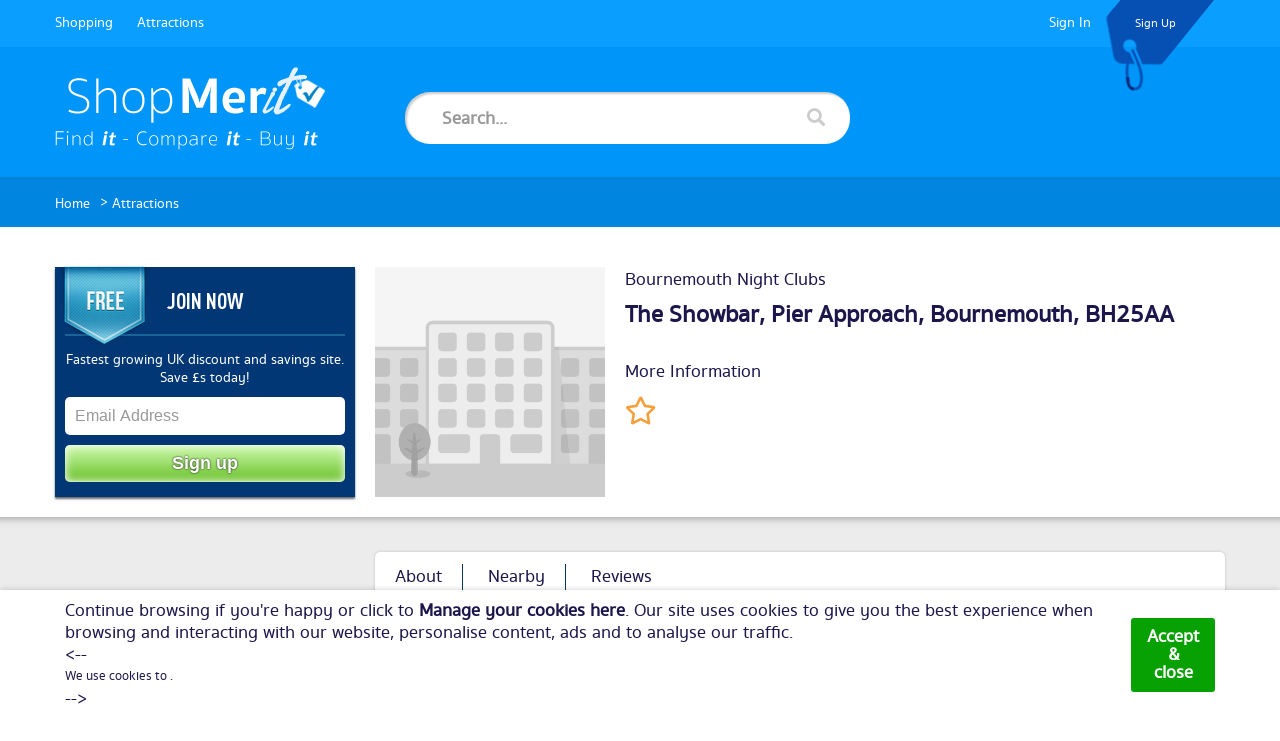

--- FILE ---
content_type: text/html; charset=UTF-8
request_url: https://shopmerit.com/uk/bournemouth/night-clubs/the-showbar-pier-approach-bournemouth-bournemouth/10806
body_size: 15227
content:
<!DOCTYPE html>
<html>
    <head>
        <meta http-equiv="Content-type" content="text/html;charset=utf-8" />
<meta charset="utf-8">
<meta http-equiv="X-UA-Compatible" content="IE=edge">
<meta name="viewport" content="width=device-width, initial-scale=1, user-scalable=no">
<title>Restaurants, Hotels and other Attractions near you</title>
<meta name="keywords" content="Restaurants Hotels Attractions">
	<meta name="description" content="Attraction Listing Page">
	<meta name="author" content="etailthis.com">
	<meta name="title" content="Restaurants, Hotels and other Attractions near you">


<!-- Mobile Metas -->
<meta name="apple-mobile-web-app-capable" content="yes">
	<meta name="apple-mobile-web-app-status-bar-style" content="black-translucent">

<!-- Remove Tap Highlight on Windows Phone IE -->
<meta name="msapplication-tap-highlight" content="no"/>

<!-- start: Favicon and Touch Icons -->
<link rel="shortcut icon" href="https://shopmerit.com/themes/default/views/frontend/assets/img/favicon.ico" type="image/x-icon" />
<link rel="apple-touch-icon" href="https://shopmerit.com/themes/default/views/frontend/assets/img/apple-touch-icon.png">
<!-- end: Favicon and Touch Icons -->

<link rel="stylesheet" type="text/css" href="https://shopmerit.com/themes/default/views/frontend/assets/css/fontawesome-all.min.css">
<link rel="stylesheet" type="text/css" href="https://shopmerit.com/themes/default/views/frontend/assets/css/owl.carousel.css">
<link rel="stylesheet" type="text/css" href="https://shopmerit.com/themes/default/views/frontend/assets/css/owl.theme.default.css">
<link rel="stylesheet" type="text/css" href="https://shopmerit.com/themes/default/views/frontend/assets/css/style.css?v=1.19">
<link rel="stylesheet" type="text/css" href="https://shopmerit.com/themes/default/views/frontend/assets/css/jquery-ui.min.css">
<!--script type="text/javascript" src="https://shopmerit.com/themes/default/views/frontend/assets/js/jquery-1.12.4.js"></script-->
<script type="text/javascript" src="https://shopmerit.com/themes/default/views/frontend/assets/js/jquery-3.3.1.min.js"></script>
<script type="text/javascript" src="https://shopmerit.com/themes/default/views/frontend/assets/js/jquery.mobile.custom.min.js"></script>
<script type="text/javascript" src="https://shopmerit.com/themes/default/views/frontend/assets/js/owl.carousel.js"></script>
<script type="text/javascript" src="https://shopmerit.com/themes/default/views/frontend/assets/js/jquery-ui.min.js"></script>
<script type="text/javascript" src="https://shopmerit.com/themes/default/views/frontend/assets/js/js-cookie-master/src/js.cookie.js"></script>

<!--<script type="text/javascript" src=""></script>-->
<!-- <script type="text/javascript" src=""></script> -->

<!-- Page Specific CSS -->

<!-- Current Page CSS -->
<style type="text/css">
    </style>

<script src="https://shopmerit.com/themes/default/views/frontend/assets/vendor/modernizr/modernizr.min.js"></script>

<!-- Recaptcha API -->
<script src='https://www.google.com/recaptcha/api.js'></script>

<script>
  dataLayer = [{
    'userId':   }];
</script>
<!-- Google Tag Manager -->
<script>(function(w,d,s,l,i){w[l]=w[l]||[];w[l].push({'gtm.start':new Date().getTime(),event:'gtm.js'});var f=d.getElementsByTagName(s)[0],j=d.createElement(s),dl=l!='dataLayer'?'&l='+l:'';j.async=true;j.src='https://www.googletagmanager.com/gtm.js?id='+i+dl;f.parentNode.insertBefore(j,f);})(window,document,'script','dataLayer','GTM-WCRLWQ');</script>
<!-- End Google Tag Manager -->
<meta name="google-site-verification" content="KJ1ugZPAhtsGzlwjlMoPnfEaitI1FPYDsH-wAzdudpE" />
<meta name="verification" content="56806e3464dfc8e0f41b276cb916b923" />
<script async='async' src='https://www.googletagservices.com/tag/js/gpt.js'></script>
<script>
  var googletag = googletag || {};
  googletag.cmd = googletag.cmd || [];
</script>

<script>
  googletag.cmd.push(function() {
    googletag.defineSlot('/59837344/sm_300x250_1', [300, 250], 'div-gpt-ad-1524599548791-0').addService(googletag.pubads());
    googletag.defineSlot('/59837344/sm_300x250_2', [300, 250], 'div-gpt-ad-1524599548791-1').addService(googletag.pubads());
    googletag.defineSlot('/59837344/sm_300x250_3', [300, 250], 'div-gpt-ad-1524599548791-2').addService(googletag.pubads());
    googletag.defineSlot('/59837344/sm_300x250_4', [300, 250], 'div-gpt-ad-1524599548791-27').addService(googletag.pubads());
    googletag.defineSlot('/59837344/sm_300x250_5', [300, 250], 'div-gpt-ad-1524599548791-36').addService(googletag.pubads());
    
    googletag.defineSlot('/59837344/sm_300x600_1', [300, 600], 'div-gpt-ad-1524599548791-3').addService(googletag.pubads());
    googletag.defineSlot('/59837344/sm_300x600_2', [300, 600], 'div-gpt-ad-1524599548791-4').addService(googletag.pubads());
    googletag.defineSlot('/59837344/sm_300x600_3', [300, 600], 'div-gpt-ad-1524599548791-5').addService(googletag.pubads());
    googletag.defineSlot('/59837344/sm_300x600_4', [300, 600], 'div-gpt-ad-1524599548791-28').addService(googletag.pubads());
    googletag.defineSlot('/59837344/sm_300x600_5', [300, 600], 'div-gpt-ad-1524599548791-37').addService(googletag.pubads());
    
    googletag.defineSlot('/59837344/sm_728x90_1', [728, 90], 'div-gpt-ad-1524599548791-6').addService(googletag.pubads());
    googletag.defineSlot('/59837344/sm_728x90_2', [728, 90], 'div-gpt-ad-1524599548791-7').addService(googletag.pubads());
    googletag.defineSlot('/59837344/sm_728x90_3', [728, 90], 'div-gpt-ad-1524599548791-8').addService(googletag.pubads());
    googletag.defineSlot('/59837344/sm_728x90_4', [728, 90], 'div-gpt-ad-1524599548791-29').addService(googletag.pubads());
    googletag.defineSlot('/59837344/sm_728x90_5', [728, 90], 'div-gpt-ad-1524599548791-38').addService(googletag.pubads());
    
    googletag.defineSlot('/59837344/sm_970x90_1', [970, 90], 'div-gpt-ad-1524599548791-9').addService(googletag.pubads());
    googletag.defineSlot('/59837344/sm_970x90_2', [970, 90], 'div-gpt-ad-1524599548791-10').addService(googletag.pubads());
    googletag.defineSlot('/59837344/sm_970x90_3', [970, 90], 'div-gpt-ad-1524599548791-11').addService(googletag.pubads());
    googletag.defineSlot('/59837344/sm_970x90_4', [970, 90], 'div-gpt-ad-1524599548791-30').addService(googletag.pubads());
    googletag.defineSlot('/59837344/sm_970x90_5', [970, 90], 'div-gpt-ad-1524599548791-39').addService(googletag.pubads());
    
    googletag.defineSlot('/59837344/sm_mob_320x100_1', [320, 100], 'div-gpt-ad-1524599548791-12').addService(googletag.pubads());
    googletag.defineSlot('/59837344/sm_mob_320x100_2', [320, 100], 'div-gpt-ad-1524599548791-13').addService(googletag.pubads());
    googletag.defineSlot('/59837344/sm_mob_320x100_3', [320, 100], 'div-gpt-ad-1524599548791-14').addService(googletag.pubads());
    googletag.defineSlot('/59837344/sm_mob_320x100_4', [320, 100], 'div-gpt-ad-1524599548791-31').addService(googletag.pubads());
    googletag.defineSlot('/59837344/sm_mob_320x100_5', [320, 100], 'div-gpt-ad-1524599548791-40').addService(googletag.pubads());
    
    googletag.defineSlot('/59837344/sm_mob_320x50_1', [320, 50], 'div-gpt-ad-1524599548791-15').addService(googletag.pubads());
    googletag.defineSlot('/59837344/sm_mob_320x50_2', [320, 50], 'div-gpt-ad-1524599548791-16').addService(googletag.pubads());
    googletag.defineSlot('/59837344/sm_mob_320x50_3', [320, 50], 'div-gpt-ad-1524599548791-17').addService(googletag.pubads());
    googletag.defineSlot('/59837344/sm_mob_320x50_4', [320, 50], 'div-gpt-ad-1524599548791-32').addService(googletag.pubads());
    googletag.defineSlot('/59837344/sm_mob_320x50_5', [320, 50], 'div-gpt-ad-1524599548791-41').addService(googletag.pubads());
    
    googletag.defineSlot('/59837344/sm_tab_120x600_1', [120, 600], 'div-gpt-ad-1524599548791-18').addService(googletag.pubads());
    googletag.defineSlot('/59837344/sm_tab_120x600_2', [120, 600], 'div-gpt-ad-1524599548791-19').addService(googletag.pubads());
    googletag.defineSlot('/59837344/sm_tab_120x600_3', [120, 600], 'div-gpt-ad-1524599548791-20').addService(googletag.pubads());
    googletag.defineSlot('/59837344/sm_tab_120x600_4', [120, 600], 'div-gpt-ad-1524599548791-33').addService(googletag.pubads());
    googletag.defineSlot('/59837344/sm_tab_120x600_5', [120, 600], 'div-gpt-ad-1524599548791-42').addService(googletag.pubads());
    
    googletag.defineSlot('/59837344/sm_tab_160x600_1', [160, 600], 'div-gpt-ad-1524599548791-21').addService(googletag.pubads());
    googletag.defineSlot('/59837344/sm_tab_160x600_2', [160, 600], 'div-gpt-ad-1524599548791-22').addService(googletag.pubads());
    googletag.defineSlot('/59837344/sm_tab_160x600_3', [160, 600], 'div-gpt-ad-1524599548791-23').addService(googletag.pubads());
    googletag.defineSlot('/59837344/sm_tab_160x600_4', [160, 600], 'div-gpt-ad-1524599548791-34').addService(googletag.pubads());
    googletag.defineSlot('/59837344/sm_tab_160x600_5', [160, 600], 'div-gpt-ad-1524599548791-43').addService(googletag.pubads());
    
    googletag.defineSlot('/59837344/sm_tab_468x60_1', [468, 60], 'div-gpt-ad-1524599548791-24').addService(googletag.pubads());
    googletag.defineSlot('/59837344/sm_tab_468x60_2', [468, 60], 'div-gpt-ad-1524599548791-25').addService(googletag.pubads());
    googletag.defineSlot('/59837344/sm_tab_468x60_3', [468, 60], 'div-gpt-ad-1524599548791-26').addService(googletag.pubads());
    googletag.defineSlot('/59837344/sm_tab_468x60_4', [468, 60], 'div-gpt-ad-1524599548791-35').addService(googletag.pubads());
    googletag.defineSlot('/59837344/sm_tab_468x60_5', [468, 60], 'div-gpt-ad-1524599548791-44').addService(googletag.pubads());
    
    googletag.pubads().enableSingleRequest();
    googletag.enableServices();
  });
</script>
<script async src="//pagead2.googlesyndication.com/pagead/js/adsbygoogle.js"></script>
<script>
     (adsbygoogle = window.adsbygoogle || []).push({
          google_ad_client: "ca-pub-8845345885035567",
          enable_page_level_ads: true
     });
</script>
<script type="text/javascript">
    var locale = 'lang_code';
    var BASE_URL = "https://shopmerit.com/";
    var AJAX_URL = "https://shopmerit.com/ajax/";
    // var API_URL = "";
    var MODULE_TEMPLATE_URL = "https://shopmerit.com/themes/default/views/frontend/assets/";
    googletag.pubads().setRequestNonPersonalizedAds(1);
</script>
    </head>

    <body>
        <noscript><iframe src="https://www.googletagmanager.com/ns.html?id=GTM-WCRLWQ" height="0" width="0" style="display:none;visibility:hidden"></iframe></noscript>
        <div id="page-container" style="position: relative">
    <!--div class="se-pre-con"></div-->
    
<header class="header">
    <div class="desktop-header desktop">
        <div class="header-top">
            <div class="main-container clearfix">

                                    <div class="sign_up_form" style="display: none;">

                                                <form action="https://shopmerit.com/register/" class="signup-modal-form" id="signup_nav_form" method="post" accept-charset="utf-8">
                                                                                                                      <input type="hidden" name="sm_csrf_token" value="68c29e6f9c4ad29b6866c5ac410ee5c8" />

                        <h3>Sign up to <strong>Shopmerit</strong></h3>
                        <p>Keep up to date with a wide range of discounts on items you
                            need!</p>
                        <!--a href="javascript:;" class="connect_with_fb"><img src="https://shopmerit.com/themes/default/views/frontend/assets/img/login-facebook.png" alt="no img"> Connect with facebook</a>

        <span class="or">or</span-->

                        <div class="signup-message hidden">
                            <div class="alert alert-danger" role="alert">
                                <strong><i class="fa fa-warning"></i>Oh snap!</strong> Change a few things up and try
                                submitting again.
                            </div>
                        </div>

                        <div class="form-group">
                            <input type="text" name="email" value="" id="email" placeholder="Email Address" class="form-control"  />
<input type="hidden" name="js_on" value="0" id="js_on" class="js_on"  />
                        </div>
                        <input type="submit" name="submit" id="signup_nav_submit_btn" value="Continue"
                               class="btn btn-success" style="background-color:#5cb85c !important;">
                        <p class="pull-center">By signing up, you agree to our privacy policy.</p>
                        <span class="close_button">close</span>
                        </form>                    </div>
                    <div class="overlay-sec"></div>
                                <div class="header-top-left">
                    <ul>
                        <li><a href="https://shopmerit.com/shopping/departments">Shopping</a></li>
                        <!--li><a href="https://shopmerit.com/vouchers">Vouchers</a></li-->
                        <li><a href="https://shopmerit.com/attractions/uk">Attractions</a></li>
                        <!--li><a href="#">Used Items</a></li-->
                    </ul>
                </div>
                <div class="header-top-right">
                    <ul>
                                                    <li><a href="https://shopmerit.com/login">Sign In</a></li>
                            <li><span class="header-tag"><a href="#" class="signup_button">Sign Up</a></span></li>
                                            </ul>
                </div>
            </div>
        </div>

        <div class="header-mid">
            <div class="main-container clearfix" id="header-mid">
                <a class="logo" href="https://shopmerit.com/"><img
                        src="https://shopmerit.com/themes/default/views/frontend/assets/images/logo.png" alt="ShopMerit.com Shopping Price Comparison Engine"
                        title="ShopMerit.com Shopping Price Comparison Engine"></a>
                <div class="search-result" id="header-search-result-form">
                                    <form class="search-form" id="header-search-form">
                        <div class="left">
                            <input class="header-search-1" id="header-search-tb" type="text" placeholder="Search...">
                        </div>
                        <div class="right">
                            <div class="search-clear-tb" id="header-search-clear-tb">Clear</div>
                            <!--input type="submit" name="submit" value="submit"-->
                            <button type="submit" name="submit"></button>
                        </div>

                    </form>
                    <!--form class="search-form search-form--attractions search-form--hidden" id="header-attractions-search-form">
                        <div class="left">
                            <input class="header-search-1" id="header-attractions-what-tb" type="text" placeholder="What...">
                        </div>
                        <div class="right">
                            <div class="search-clear-tb" id="header-search-clear-tb">Clear</div>
                        </div>
                        <div class="left">
                            <input class="header-search-1" id="header-attractions-where-tb" type="text" placeholder="Where...">
                        </div>
                        <div class="right">
                            <div class="search-clear-tb" id="header-search-clear-tb">Clear</div>

                            <button type="submit" name="submit"></button>
                        </div>
                    </form-->   
                    <form class="search-form search-form--attractions  search-form--hidden" id="header-attractions-search-form">
                        <div class="search-form__container">
                            <div class="search-form__element">
                                <div class="search-form__container">
                                    <div class="search-form__element search-form__element--half-width">
                                        <div class="search-form__container">
                                             <div class="search-form__element">
                                                 <input class="header-search-1" id="header-attractions-what-tb" type="text" placeholder="What...">
                                             </div>
                                             <div class="search-form__element search-form__element--clear-button">
                                                 <div class="search-clear-tb" id="header-what-search-clear-tb">Clear</div>
                                             </div>
                                         </div>     
                                    </div>
                                    <div class="search-form__element search-form__element--half-width">
                                        <div class="search-form__container">
                                             <div class="search-form__element">
                                                 <input class="header-search-1" id="header-attractions-where-tb" type="text" placeholder="Where...">
                                             </div>
                                             <div class="search-form__element search-form__element--clear-button">
                                                 <div class="search-clear-tb" id="header-where-search-clear-tb">Clear</div>
                                             </div>
                                         </div> 
                                    </div>
                                </div>                                
                            </div>
                            <div class="search-form__element search-form__element--search-button">
                                <button type="submit" name="submit"></button>
                            </div>
                        </div>
                    </form>  
                    <div class="search-type-select-div">
                        <label><input type="radio" name="header-search-type" value="shopping" checked="checked"> Shopping</label> <!--label><input type="radio" name="header-search-type" value="vouchers"> Vouchers</label--> <label><input type="radio" name="header-search-type" value="attractions"> Attractions</label>
                        <div class="close-icon"><i class="fa fa-times fa-2x show-pointer" title="Close" id="search-form-close-icon"></i></div>
                    </div>
                    <div class="search-recent-searches" id="header-search-recent-searches"></div>
                </div>
            </div>
        </div>
                <div class="header-bot">
            <div class="main-container clearfix">
                <ul>
                    <li><a href="https://shopmerit.com/">Home</a></li>
                                             >                                                             <li><a href="https://shopmerit.com/attractions">Attractions</a></li>
                                                                                        </ul>
            </div>
        </div>
            </div>
    <div class="mobile-header mobile">
        <div class="header-mid">
            <div class="main-container clearfix">
                <div class="mobile-menu">
                    <span class="menu-icon"><i class="fa fa-bars"></i>MENU</span>
                    <ul class="about_menu hideable-popup-elm" style="display: none;">
                        <li><a href="https://shopmerit.com/shopping/departments">Shopping</a></li>
                        <!--li><a href="https://shopmerit.com/vouchers">Vouchers</a></li-->
                        <li><a href="https://shopmerit.com/attractions">Attractions</a></li>
                        <!--li><a href="#">Used Items</a></li-->
                    </ul>
                </div>&nbsp;&nbsp;
                <div class="search-form" id="mobile-search-form">
                    <span class="search-icon"><i class="fa fa-search"></i>SEARCH</span>
                    <!--div class="searchform-mobile" style="display: none;">
                    <form class="serach-res">
                        <input class="header-search-1" id="mobile-search-tb" type="text" placeholder="Search...">
                    </form>
                    <div class="results">
                        <li><a href="index.html">Search Result #1<br/><span>Description...</span></a></li>
                        <li><a href="index.html">Search Result #2<br/><span>Description...</span></a></li>
                        <li><a href="index.html">Search Result #3<br/><span>Description...</span></a></li>
                        <li><a href="index.html">Search Result #4</a></li>
                    </div>
                    </div-->
                </div>
                <a class="logo" href="https://shopmerit.com/"><img
                        src="https://shopmerit.com/themes/default/views/frontend/assets/images/logo-no-slogan.png" alt="ShopMerit.com Shopping Price Comparison Engine"
                        title="ShopMerit.com Shopping Price Comparison Engine"></a>
                <div class="search-form">
                                        <a href="https://shopmerit.com/login" class="sign-up-icon"><i class="far fa-user-circle"></i>SIGN&nbsp;IN</a>
                                    </div>
            </div>
        </div>
                <div class="header-bot">
            <div class="main-container clearfix">
                <ul>
                    <li></li>
                                                                                                        <li><a href="https://shopmerit.com/attractions">Attractions</a></li>
                                                                                        </ul>
            </div>
        </div>
            </div>
</header>


    
    <div class="full-sec">
                    <div class="main-container">
            <div class="flex-container">
                <div class="main-right clearfix">
                    <div class="listing-header clearfix">
                        <!--h1 class="product-details-heading"></h1-->
                        <div class="listing-header__left">
                            <a href="#attraction-basic-details"><div class="listing-header__image-container" style="background-image: url(https://shopmerit.com/themes/default/views/frontend/assets/images/attraction-no-image.png)" title="Compare Night Club deals in Bournemouth"></div></a>
                            <!--img src="https://shopmerit.com/themes/default/views/frontend/assets/images/attraction-no-image.png" alt="no img"-->
                        </div>
                        <div class="listing-header__right">
                            <span class="listing-header__category"><a href="https://shopmerit.com/uk/bournemouth/night-clubs/" title="Compare Night Club deals in Bournemouth">Bournemouth Night Clubs</a></span>
                            <h1 class="listing-header__title">The Showbar, Pier Approach, <a href="https://shopmerit.com/uk/bournemouth/night-clubs/" title="Compare Night Club deals in Bournemouth">Bournemouth</a>, BH25AA</h1>
                            <div class="listing-header__2col">
                                <div>
                                    <a href="#attraction-basic-details" class="listing-header_desktop">More Information</a>
                                    <a href="#attraction-basic-details" class="listing-header_mobile" title="More Information"><span class="listing-header__icon"><i class="fa fa-info"></i></span></a>
                                </div>
                                                            </div>
                            <div class="listing-header__2col">
                                <div><span class="favourite-icon" data-logged-in="n" title="Add to favourites"></span></div>                            </div>    
                        </div>
                    </div>
                </div>
                <div class="sidebar-left desktop">
                    <div class="listing-header-sidebar clearfix">
                        
    
    <div class="join-now-sec">

        


            <h2>JOIN NOW</h2>

            <span>Fastest growing UK discount and savings site. Save £s today!</span>

            <form action="https://shopmerit.com/register/" class="form-horizontal" id="join_now_form" method="post" accept-charset="utf-8">
                                                                                                                              <input type="hidden" name="sm_csrf_token" value="68c29e6f9c4ad29b6866c5ac410ee5c8" />

            <input type="email" name="email" value="" id="join_now_email" placeholder="Email Address" class="form-control"  />

            <input type="submit" name="submit" value="Sign up" id="join_now_submit_btn">

            </form>



            
        </div>



    <script type="text/javascript">

        /*JoinNow = {

            init: function () {

                var join_now_form = $('form#join_now_form'),

                    join_now_form_submit_btn = join_now_form.find('#join_now_submit_btn');



                join_now_form_submit_btn.click(function (e) {

                    e.preventDefault();



                    $.ajax({

                        type: "POST",

                        url: AJAX_URL + 'signup',

                        data: join_now_form.serialize(),

                        dataType: "JSON",

                        success: function (data) {

                            var html = "";



                            // reset all errors

                            join_now_form.find('div.signup-message').removeClass('hidden').addClass('hidden');

                            join_now_form.find('div.signup-message').html(html);

                            join_now_form.find('input#join_now_email').parents('form-group').removeClass('has-error');



                            if (data.error == '1') {

                                join_now_form.find('input#join_now_email').parents('form-group').addClass('has-error');



                                html += '<div class="alert alert-danger" role="alert">';

                                html += '<strong>' + data.errorMessage + '</strong>';

                                html += '</div>';

                                join_now_form.find('div.signup-message').html(html);

                                join_now_form.find('div.signup-message').addClass('hidden').removeClass('hidden');

                            } else {

                                location.href = BASE_URL + data.r_url;

                            }

                        },

                        error: function (data) {

                            

                        }

                    });

                });

            }

        };



        var joinNowInterval = setInterval(function () {

            try {

                JoinNow.init();

                clearInterval(joinNowInterval);

            } catch (e) {

            }

        }, 500);*/



    </script>



                    </div>    
                </div>
            </div>
        </div>
                    <script type="text/javascript">
    var aid = '10806';
    
    $(document).ready(function(){
        $('.favourite-icon').click(function(){
            if($(this).data('logged-in') == "n"){
                showLoginModal();
            }
            else{
                if($(this).hasClass('favourite-icon--favourited')){
                    removeFavourite();
                }
                else{
                    addFavourite();
                }
            }
        });
    });
    
    // floating button
    $(window).scroll(function (e) {
        var headerButton = $('#best-deal-header-button');
        var floatingButton = $("#best-deal-floating-button");
        var padding = 10;
        
        var top = headerButton.offset().top + headerButton.outerHeight() + 10;
        var bottom = $("#footer").offset().top - 10;
        
        console.log(bottom + " " + floatingButton.offset().top);
        
        var scrollTop = $(window).scrollTop();
        var scrollBottom = scrollTop + $(window).height();
        
        if (scrollTop > top) {
            floatingButton.removeClass("fixed-button--hidden");
        } else {
            floatingButton.addClass("fixed-button--hidden");
        }
        
        if (scrollBottom > bottom) {
            floatingButton.css({
                position: 'absolute',
                top: bottom - floatingButton.outerHeight()
            });
        } else {
            floatingButton.css({
                position: '',
                top: ''
            });
        }
    });
    
    function addFavourite(){
        var url = AJAX_URL + 'like_attraction?aid='+aid;
                $.ajax({
            url: url,
            dataType: "json"
        })
        .done(function(data){
            console.log(data);
            if(data.status == "OK"){
                $('.favourite-icon').addClass('favourite-icon--favourited');
                showFavouriesTooltip("Added to favourites");
                $('.favourite-icon').attr("title", "Remove from favourites");
            }
            else if(data.status == "LOGGEDOUT"){
                showLoginModal();
            }
            else{
                showFavouriesTooltip("There was an unexpected error. Please try again");
            }
        });
        //console.log('favourited ' + url);
    }
    
    function removeFavourite(){
        var url = AJAX_URL + 'remove_like_attraction?aid='+aid;
        
        $.ajax({
            url: url,
            dataType: "json"
        })
        .done(function(data){
            if(data.status == "OK"){
                $('.favourite-icon').removeClass('favourite-icon--favourited');
                showFavouriesTooltip("Removed from favourites");
                $('.favourite-icon').attr("title", "Add to favourites");
            }
            else if(data.status == "LOGGEDOUT"){
                showLoginModal();
            }
            else{
                showFavouriesTooltip("There was an unexpected error. Please try again");
            }
        });
        //console.log('unfavourited ' + url);
    }
    
    function showFavouriesTooltip(msg){
        var tooltip = $('.favourite-icon__tooltip');
        
        tooltip.html(msg);
        tooltip.css('visibility', 'visible');
        tooltip.css('opacity', '0');
        
        var left =  -Math.ceil((tooltip.outerWidth() - $('.favourite-icon').width()) / 2);
        var top = -Math.ceil(tooltip.outerHeight() + 5);
        
        tooltip.css('top', top);
        tooltip.css('left', left);
        var fadeTime = 500;
        var showTime = 2000;
        
        tooltip.animate({
            opacity: 1.0
          }, fadeTime, function() {
              setTimeout(function(){
                tooltip.animate({
                opacity: 0
                }, fadeTime, function() {
                    tooltip.css('visibility', 'hidden');
                });
              }, showTime);
          });
    }
    
    function showLoginModal(){
        showModalWindow("login-modal");
    }
    </script>
    

    </div>

<section class="main" id="main">
    <div class="main-container clearfix">
        <div class="flex-container">
            <div class="main-right clearfix">

                                                        <div class="add add-in-mid desktop">
                                                    </div>

                            <div class="add add-in-mid mobile">
                                                             </div>

                        <!-- <div class="add add-in-mid" style="text-align: center;padding:0px !important;">
                                                    </div>-->
                        <a name="attraction-basic-details"></a>
    <div class="attraction-header-links bg-white widget-container">
        <!--div class="attraction-header-links__arrow-link">Quick&nbsplinks</div-->
        <div class="attraction-header-links__links-container">
            <div class="attraction-header-links-container__link"><a href="#attractions-additional-details">About</a></div>
            <div class="attraction-header-links-container__link"><a href="#attractions-nearby-widget">Nearby</a></div>
            <div class="attraction-header-links-container__link"><a href="#item-reviews">Reviews</a></div>
        </div>
    </div>
    <h2 class="attraction-listing-heading">The Showbar, BH2 Night Club Details</h2>
    <div class="bg-white widget-container margin-bottom">
        <div class="flex-container attraction-details">
            <div class="attraction-details-main">
                <div>
                <span class="attraction-details-address-component">The Showbar</span><br class="desktop" /><span class="attraction-details-address-component">Pier Approach</span><br class="desktop" /><span class="attraction-details-address-component">Bournemouth</span><br class="desktop" /><span class="attraction-details-address-component">BH2 5AA</span></div><div class="attraction-details-heading">Categories</div><div class="attraction-details-text">Night Clubs</div><div class="attraction-details_contact-block"><span class="attraction-details__phone"><a href="tel:01202 454777">01202 454777</a></span></div>            </div>
                            <div class="attraction-details-solo-image">
                    <img src="https://shopmerit.com/themes/default/views/frontend/assets/images/attraction-no-image.png" />
                </div>
                    </div>
    </div>
    <script>
$(document).ready(function(){
    $( '[data-fancybox="gallery"]' ).fancybox({
      caption : function(instance, item){
        //  alert($(this).attr("href"));
        var id = $(this).attr('id').replace('image-gallery-link-', '');
        
        return $('#image-gallery-caption-'+id).html();
      }
    });  
});
</script>
    <div class="add add-in-mid desktop" style="text-align: center; margin: 20px auto;">
        <!-- /59837344/sm_728x90_1 -->
<div id='div-gpt-ad-1524599548791-6' style='height:90px; width:728px; margin: auto'>
<script>
googletag.cmd.push(function() { googletag.display('div-gpt-ad-1524599548791-6'); });
</script>
</div>    </div>

    <div class="add add-in-mid mobile" style="text-align: center; margin: 20px auto;">
    <!-- /59837344/sm_mob_320x100_1 -->
<div id='div-gpt-ad-1524599548791-12' style='height:100px; width:320px;'>
<script>
googletag.cmd.push(function() { googletag.display('div-gpt-ad-1524599548791-12'); });
</script>
</div>     </div>
    <a name="attractions-additional-details"></a>
    <h2 class="attraction-listing-heading">Additional The Showbar Information</h2>
    <div class="bg-white widget-container margin-bottom clearfix attraction-additional-details-main">
                <div>
            <div class="attraction-additional-details-map" id="additional-details-map"></div>
            <div class="attraction-additional-details-main">
                                <h3>Description</h3>
                The Showbar is a business located in Bournemouth in the Night Clubs category.            </div>
        </div>
    </div>
<script>
$(document).ready(function(){
    var map = L.map('additional-details-map', {scrollWheelZoom: false}).setView([50.716110, -1.875650], 13);

    map.on('focus', function() { map.scrollWheelZoom.enable(); });
    map.on('blur', function() { map.scrollWheelZoom.disable(); });

    L.tileLayer('https://{s}.tile.openstreetmap.org/{z}/{x}/{y}.png', {
        attribution: '&copy; <a href="https://www.openstreetmap.org/copyright">OpenStreetMap</a> contributors'
    }).addTo(map);

    L.marker([50.716110, -1.875650]).addTo(map)
        .bindPopup("The Showbar")
    });
</script>
    <a name="attractions-nearby-widget"></a><h2 class="attraction-listing-heading">More Local Bournemouth Night Clubs</h2><div class="grid-slider"><div class="grid-container"><div class="grid-item">
                    <div class="grid-item__inner offer-grid-box">
                        <div class="grid-item__top">
                            <div class="grid-item__inner-main top">
                                <div class="grid-item__image">
                                    <img src="https://shopmerit.com/themes/default/views/frontend/assets/images/dummy.gif" class="grid-item__dummy-image" />
                                    <div class="grid-item__overlay-image" style="background-image: url(https://shopmerit.com/themes/default/views/frontend/assets/images/attraction-no-image.png)"></div>    
                                    <!--a href="https://shopmerit.com/uk/bournemouth/night-clubs/adonis-cabaret-bournemouth-keystone-house-bournemouth-bournemouth/10822"-->
                                        <!--img src="https://shopmerit.com/themes/default/views/frontend/assets/images/attraction-no-image.png" class="grid-item_image-main" alt="no img"-->
                                    <!--/a-->
                                </div>
                            </div>
                            <div class="grid-item__inner-main">
                                <div class="grid-item__headline"><a href="https://shopmerit.com/uk/bournemouth/night-clubs/adonis-cabaret-bournemouth-keystone-house-bournemouth-bournemouth/10822">Adonis Cabaret (Bournemouth)</a></div>
                                <div class="small-font">Night Club</div>
                                <div class="small-font"><strong>0.23</strong> miles</div>
                            </div>
                        </div>
                        <div class="grid-item__bottom">
                            <div class="grid-item__inner-main bottom">
                                <a href="https://shopmerit.com/uk/bournemouth/night-clubs/adonis-cabaret-bournemouth-keystone-house-bournemouth-bournemouth/10822" class="grid-item__button blue"><i class="fa fa-plus"></i> More Information</a>
                            </div>
                        </div>
                        <!--div class="grid-item__ribbon"><span class="grid-item__ribbon-text">IN STOCK</span></div-->
                    </div>
                  </div><div class="grid-item">
                    <div class="grid-item__inner offer-grid-box">
                        <div class="grid-item__top">
                            <div class="grid-item__inner-main top">
                                <div class="grid-item__image">
                                    <img src="https://shopmerit.com/themes/default/views/frontend/assets/images/dummy.gif" class="grid-item__dummy-image" />
                                    <div class="grid-item__overlay-image" style="background-image: url(https://shopmerit.com/themes/default/views/frontend/assets/images/attraction-no-image.png)"></div>    
                                    <!--a href="https://shopmerit.com/uk/bournemouth/night-clubs/berlins-fun-bar-st-peters-hall-bournemouth-bournemouth/9833"-->
                                        <!--img src="https://shopmerit.com/themes/default/views/frontend/assets/images/attraction-no-image.png" class="grid-item_image-main" alt="no img"-->
                                    <!--/a-->
                                </div>
                            </div>
                            <div class="grid-item__inner-main">
                                <div class="grid-item__headline"><a href="https://shopmerit.com/uk/bournemouth/night-clubs/berlins-fun-bar-st-peters-hall-bournemouth-bournemouth/9833">Berlins Fun Bar</a></div>
                                <div class="small-font">Night Club</div>
                                <div class="small-font"><strong>0.24</strong> miles</div>
                            </div>
                        </div>
                        <div class="grid-item__bottom">
                            <div class="grid-item__inner-main bottom">
                                <a href="https://shopmerit.com/uk/bournemouth/night-clubs/berlins-fun-bar-st-peters-hall-bournemouth-bournemouth/9833" class="grid-item__button blue"><i class="fa fa-plus"></i> More Information</a>
                            </div>
                        </div>
                        <!--div class="grid-item__ribbon"><span class="grid-item__ribbon-text">IN STOCK</span></div-->
                    </div>
                  </div><div class="grid-item">
                    <div class="grid-item__inner offer-grid-box">
                        <div class="grid-item__top">
                            <div class="grid-item__inner-main top">
                                <div class="grid-item__image">
                                    <img src="https://shopmerit.com/themes/default/views/frontend/assets/images/dummy.gif" class="grid-item__dummy-image" />
                                    <div class="grid-item__overlay-image" style="background-image: url(https://shopmerit.com/themes/default/views/frontend/assets/images/attraction-no-image.png)"></div>    
                                    <!--a href="https://shopmerit.com/uk/bournemouth/night-clubs/k1-terrace-road-bournemouth-bournemouth/10902"-->
                                        <!--img src="https://shopmerit.com/themes/default/views/frontend/assets/images/attraction-no-image.png" class="grid-item_image-main" alt="no img"-->
                                    <!--/a-->
                                </div>
                            </div>
                            <div class="grid-item__inner-main">
                                <div class="grid-item__headline"><a href="https://shopmerit.com/uk/bournemouth/night-clubs/k1-terrace-road-bournemouth-bournemouth/10902">K1</a></div>
                                <div class="small-font">Night Club</div>
                                <div class="small-font"><strong>0.34</strong> miles</div>
                            </div>
                        </div>
                        <div class="grid-item__bottom">
                            <div class="grid-item__inner-main bottom">
                                <a href="https://shopmerit.com/uk/bournemouth/night-clubs/k1-terrace-road-bournemouth-bournemouth/10902" class="grid-item__button blue"><i class="fa fa-plus"></i> More Information</a>
                            </div>
                        </div>
                        <!--div class="grid-item__ribbon"><span class="grid-item__ribbon-text">IN STOCK</span></div-->
                    </div>
                  </div><div class="grid-item">
                    <div class="grid-item__inner offer-grid-box">
                        <div class="grid-item__top">
                            <div class="grid-item__inner-main top">
                                <div class="grid-item__image">
                                    <img src="https://shopmerit.com/themes/default/views/frontend/assets/images/dummy.gif" class="grid-item__dummy-image" />
                                    <div class="grid-item__overlay-image" style="background-image: url(https://shopmerit.com/themes/default/views/frontend/assets/images/attraction-no-image.png)"></div>    
                                    <!--a href="https://shopmerit.com/uk/bournemouth/night-clubs/spearmint-rhino-1-yelverton-road-bournemouth-bournemouth/9738"-->
                                        <!--img src="https://shopmerit.com/themes/default/views/frontend/assets/images/attraction-no-image.png" class="grid-item_image-main" alt="no img"-->
                                    <!--/a-->
                                </div>
                            </div>
                            <div class="grid-item__inner-main">
                                <div class="grid-item__headline"><a href="https://shopmerit.com/uk/bournemouth/night-clubs/spearmint-rhino-1-yelverton-road-bournemouth-bournemouth/9738">Spearmint Rhino</a></div>
                                <div class="small-font">Night Club</div>
                                <div class="small-font"><strong>0.37</strong> miles</div>
                            </div>
                        </div>
                        <div class="grid-item__bottom">
                            <div class="grid-item__inner-main bottom">
                                <a href="https://shopmerit.com/uk/bournemouth/night-clubs/spearmint-rhino-1-yelverton-road-bournemouth-bournemouth/9738" class="grid-item__button blue"><i class="fa fa-plus"></i> More Information</a>
                            </div>
                        </div>
                        <!--div class="grid-item__ribbon"><span class="grid-item__ribbon-text">IN STOCK</span></div-->
                    </div>
                  </div><div class="grid-item">
                    <div class="grid-item__inner offer-grid-box">
                        <div class="grid-item__top">
                            <div class="grid-item__inner-main top">
                                <div class="grid-item__image">
                                    <img src="https://shopmerit.com/themes/default/views/frontend/assets/images/dummy.gif" class="grid-item__dummy-image" />
                                    <div class="grid-item__overlay-image" style="background-image: url(https://shopmerit.com/themes/default/views/frontend/assets/images/attraction-no-image.png)"></div>    
                                    <!--a href="https://shopmerit.com/uk/bournemouth/night-clubs/elements-circo-fir-vale-road-bournemouth-bournemouth/9841"-->
                                        <!--img src="https://shopmerit.com/themes/default/views/frontend/assets/images/attraction-no-image.png" class="grid-item_image-main" alt="no img"-->
                                    <!--/a-->
                                </div>
                            </div>
                            <div class="grid-item__inner-main">
                                <div class="grid-item__headline"><a href="https://shopmerit.com/uk/bournemouth/night-clubs/elements-circo-fir-vale-road-bournemouth-bournemouth/9841">Elements & Circo</a></div>
                                <div class="small-font">Night Club</div>
                                <div class="small-font"><strong>0.41</strong> miles</div>
                            </div>
                        </div>
                        <div class="grid-item__bottom">
                            <div class="grid-item__inner-main bottom">
                                <a href="https://shopmerit.com/uk/bournemouth/night-clubs/elements-circo-fir-vale-road-bournemouth-bournemouth/9841" class="grid-item__button blue"><i class="fa fa-plus"></i> More Information</a>
                            </div>
                        </div>
                        <!--div class="grid-item__ribbon"><span class="grid-item__ribbon-text">IN STOCK</span></div-->
                    </div>
                  </div><div class="grid-item">
                    <div class="grid-item__inner offer-grid-box">
                        <div class="grid-item__top">
                            <div class="grid-item__inner-main top">
                                <div class="grid-item__image">
                                    <img src="https://shopmerit.com/themes/default/views/frontend/assets/images/dummy.gif" class="grid-item__dummy-image" />
                                    <div class="grid-item__overlay-image" style="background-image: url(https://shopmerit.com/themes/default/views/frontend/assets/images/attraction-no-image.png)"></div>    
                                    <!--a href="https://shopmerit.com/uk/bournemouth/night-clubs/cabaret-nightclub-29-st-michaels-road-bournemouth-bournemouth/10839"-->
                                        <!--img src="https://shopmerit.com/themes/default/views/frontend/assets/images/attraction-no-image.png" class="grid-item_image-main" alt="no img"-->
                                    <!--/a-->
                                </div>
                            </div>
                            <div class="grid-item__inner-main">
                                <div class="grid-item__headline"><a href="https://shopmerit.com/uk/bournemouth/night-clubs/cabaret-nightclub-29-st-michaels-road-bournemouth-bournemouth/10839">Cabaret Nightclub</a></div>
                                <div class="small-font">Night Club</div>
                                <div class="small-font"><strong>0.43</strong> miles</div>
                            </div>
                        </div>
                        <div class="grid-item__bottom">
                            <div class="grid-item__inner-main bottom">
                                <a href="https://shopmerit.com/uk/bournemouth/night-clubs/cabaret-nightclub-29-st-michaels-road-bournemouth-bournemouth/10839" class="grid-item__button blue"><i class="fa fa-plus"></i> More Information</a>
                            </div>
                        </div>
                        <!--div class="grid-item__ribbon"><span class="grid-item__ribbon-text">IN STOCK</span></div-->
                    </div>
                  </div><div class="grid-item">
                    <div class="grid-item__inner offer-grid-box">
                        <div class="grid-item__top">
                            <div class="grid-item__inner-main top">
                                <div class="grid-item__image">
                                    <img src="https://shopmerit.com/themes/default/views/frontend/assets/images/dummy.gif" class="grid-item__dummy-image" />
                                    <div class="grid-item__overlay-image" style="background-image: url(https://shopmerit.com/themes/default/views/frontend/assets/images/attraction-no-image.png)"></div>    
                                    <!--a href="https://shopmerit.com/uk/bournemouth/night-clubs/one-seven-six-176-old-christchurch-road-bournemouth-bournemouth/9767"-->
                                        <!--img src="https://shopmerit.com/themes/default/views/frontend/assets/images/attraction-no-image.png" class="grid-item_image-main" alt="no img"-->
                                    <!--/a-->
                                </div>
                            </div>
                            <div class="grid-item__inner-main">
                                <div class="grid-item__headline"><a href="https://shopmerit.com/uk/bournemouth/night-clubs/one-seven-six-176-old-christchurch-road-bournemouth-bournemouth/9767">One Seven Six</a></div>
                                <div class="small-font">Night Club</div>
                                <div class="small-font"><strong>0.44</strong> miles</div>
                            </div>
                        </div>
                        <div class="grid-item__bottom">
                            <div class="grid-item__inner-main bottom">
                                <a href="https://shopmerit.com/uk/bournemouth/night-clubs/one-seven-six-176-old-christchurch-road-bournemouth-bournemouth/9767" class="grid-item__button blue"><i class="fa fa-plus"></i> More Information</a>
                            </div>
                        </div>
                        <!--div class="grid-item__ribbon"><span class="grid-item__ribbon-text">IN STOCK</span></div-->
                    </div>
                  </div><div class="grid-item">
                    <div class="grid-item__inner offer-grid-box">
                        <div class="grid-item__top">
                            <div class="grid-item__inner-main top">
                                <div class="grid-item__image">
                                    <img src="https://shopmerit.com/themes/default/views/frontend/assets/images/dummy.gif" class="grid-item__dummy-image" />
                                    <div class="grid-item__overlay-image" style="background-image: url(https://shopmerit.com/themes/default/views/frontend/assets/images/attraction-no-image.png)"></div>    
                                    <!--a href="https://shopmerit.com/uk/bournemouth/night-clubs/triangle-night-club-29-the-triangle-bournemouth-bournemouth/10945"-->
                                        <!--img src="https://shopmerit.com/themes/default/views/frontend/assets/images/attraction-no-image.png" class="grid-item_image-main" alt="no img"-->
                                    <!--/a-->
                                </div>
                            </div>
                            <div class="grid-item__inner-main">
                                <div class="grid-item__headline"><a href="https://shopmerit.com/uk/bournemouth/night-clubs/triangle-night-club-29-the-triangle-bournemouth-bournemouth/10945">Triangle Night Club</a></div>
                                <div class="small-font">Night Club</div>
                                <div class="small-font"><strong>0.48</strong> miles</div>
                            </div>
                        </div>
                        <div class="grid-item__bottom">
                            <div class="grid-item__inner-main bottom">
                                <a href="https://shopmerit.com/uk/bournemouth/night-clubs/triangle-night-club-29-the-triangle-bournemouth-bournemouth/10945" class="grid-item__button blue"><i class="fa fa-plus"></i> More Information</a>
                            </div>
                        </div>
                        <!--div class="grid-item__ribbon"><span class="grid-item__ribbon-text">IN STOCK</span></div-->
                    </div>
                  </div><div class="grid-item">
                    <div class="grid-item__inner offer-grid-box">
                        <div class="grid-item__top">
                            <div class="grid-item__inner-main top">
                                <div class="grid-item__image">
                                    <img src="https://shopmerit.com/themes/default/views/frontend/assets/images/dummy.gif" class="grid-item__dummy-image" />
                                    <div class="grid-item__overlay-image" style="background-image: url(https://shopmerit.com/themes/default/views/frontend/assets/images/attraction-no-image.png)"></div>    
                                    <!--a href="https://shopmerit.com/uk/bournemouth/night-clubs/bartonka-39-poole-hill-bournemouth-bournemouth/10928"-->
                                        <!--img src="https://shopmerit.com/themes/default/views/frontend/assets/images/attraction-no-image.png" class="grid-item_image-main" alt="no img"-->
                                    <!--/a-->
                                </div>
                            </div>
                            <div class="grid-item__inner-main">
                                <div class="grid-item__headline"><a href="https://shopmerit.com/uk/bournemouth/night-clubs/bartonka-39-poole-hill-bournemouth-bournemouth/10928">Bartonka</a></div>
                                <div class="small-font">Night Club</div>
                                <div class="small-font"><strong>0.56</strong> miles</div>
                            </div>
                        </div>
                        <div class="grid-item__bottom">
                            <div class="grid-item__inner-main bottom">
                                <a href="https://shopmerit.com/uk/bournemouth/night-clubs/bartonka-39-poole-hill-bournemouth-bournemouth/10928" class="grid-item__button blue"><i class="fa fa-plus"></i> More Information</a>
                            </div>
                        </div>
                        <!--div class="grid-item__ribbon"><span class="grid-item__ribbon-text">IN STOCK</span></div-->
                    </div>
                  </div><div class="grid-item">
                    <div class="grid-item__inner offer-grid-box">
                        <div class="grid-item__top">
                            <div class="grid-item__inner-main top">
                                <div class="grid-item__image">
                                    <img src="https://shopmerit.com/themes/default/views/frontend/assets/images/dummy.gif" class="grid-item__dummy-image" />
                                    <div class="grid-item__overlay-image" style="background-image: url(https://shopmerit.com/themes/default/views/frontend/assets/images/attraction-no-image.png)"></div>    
                                    <!--a href="https://shopmerit.com/uk/bournemouth/night-clubs/bumbles-45-poole-hill-bournemouth-bournemouth/10929"-->
                                        <!--img src="https://shopmerit.com/themes/default/views/frontend/assets/images/attraction-no-image.png" class="grid-item_image-main" alt="no img"-->
                                    <!--/a-->
                                </div>
                            </div>
                            <div class="grid-item__inner-main">
                                <div class="grid-item__headline"><a href="https://shopmerit.com/uk/bournemouth/night-clubs/bumbles-45-poole-hill-bournemouth-bournemouth/10929">Bumbles</a></div>
                                <div class="small-font">Night Club</div>
                                <div class="small-font"><strong>0.56</strong> miles</div>
                            </div>
                        </div>
                        <div class="grid-item__bottom">
                            <div class="grid-item__inner-main bottom">
                                <a href="https://shopmerit.com/uk/bournemouth/night-clubs/bumbles-45-poole-hill-bournemouth-bournemouth/10929" class="grid-item__button blue"><i class="fa fa-plus"></i> More Information</a>
                            </div>
                        </div>
                        <!--div class="grid-item__ribbon"><span class="grid-item__ribbon-text">IN STOCK</span></div-->
                    </div>
                  </div><div class="grid-item">
                    <div class="grid-item__inner offer-grid-box">
                        <div class="grid-item__top">
                            <div class="grid-item__inner-main top">
                                <div class="grid-item__image">
                                    <img src="https://shopmerit.com/themes/default/views/frontend/assets/images/dummy.gif" class="grid-item__dummy-image" />
                                    <div class="grid-item__overlay-image" style="background-image: url(https://shopmerit.com/themes/default/views/frontend/assets/images/attraction-no-image.png)"></div>    
                                    <!--a href="https://shopmerit.com/uk/bournemouth/night-clubs/club-exclusive-46-48-st-swithuns-road-bournemouth-bournemouth/9920"-->
                                        <!--img src="https://shopmerit.com/themes/default/views/frontend/assets/images/attraction-no-image.png" class="grid-item_image-main" alt="no img"-->
                                    <!--/a-->
                                </div>
                            </div>
                            <div class="grid-item__inner-main">
                                <div class="grid-item__headline"><a href="https://shopmerit.com/uk/bournemouth/night-clubs/club-exclusive-46-48-st-swithuns-road-bournemouth-bournemouth/9920">Club Exclusive</a></div>
                                <div class="small-font">Night Club</div>
                                <div class="small-font"><strong>0.92</strong> miles</div>
                            </div>
                        </div>
                        <div class="grid-item__bottom">
                            <div class="grid-item__inner-main bottom">
                                <a href="https://shopmerit.com/uk/bournemouth/night-clubs/club-exclusive-46-48-st-swithuns-road-bournemouth-bournemouth/9920" class="grid-item__button blue"><i class="fa fa-plus"></i> More Information</a>
                            </div>
                        </div>
                        <!--div class="grid-item__ribbon"><span class="grid-item__ribbon-text">IN STOCK</span></div-->
                    </div>
                  </div><div class="grid-item">
                    <div class="grid-item__inner offer-grid-box">
                        <div class="grid-item__top">
                            <div class="grid-item__inner-main top">
                                <div class="grid-item__image">
                                    <img src="https://shopmerit.com/themes/default/views/frontend/assets/images/dummy.gif" class="grid-item__dummy-image" />
                                    <div class="grid-item__overlay-image" style="background-image: url(https://shopmerit.com/themes/default/views/frontend/assets/images/attraction-no-image.png)"></div>    
                                    <!--a href="https://shopmerit.com/uk/bournemouth/night-clubs/samsons-the-villa-142-holdenhurst-road-bournemouth-bournemouth/11190"-->
                                        <!--img src="https://shopmerit.com/themes/default/views/frontend/assets/images/attraction-no-image.png" class="grid-item_image-main" alt="no img"-->
                                    <!--/a-->
                                </div>
                            </div>
                            <div class="grid-item__inner-main">
                                <div class="grid-item__headline"><a href="https://shopmerit.com/uk/bournemouth/night-clubs/samsons-the-villa-142-holdenhurst-road-bournemouth-bournemouth/11190">Samsons & The Villa</a></div>
                                <div class="small-font">Night Club</div>
                                <div class="small-font"><strong>1.05</strong> miles</div>
                            </div>
                        </div>
                        <div class="grid-item__bottom">
                            <div class="grid-item__inner-main bottom">
                                <a href="https://shopmerit.com/uk/bournemouth/night-clubs/samsons-the-villa-142-holdenhurst-road-bournemouth-bournemouth/11190" class="grid-item__button blue"><i class="fa fa-plus"></i> More Information</a>
                            </div>
                        </div>
                        <!--div class="grid-item__ribbon"><span class="grid-item__ribbon-text">IN STOCK</span></div-->
                    </div>
                  </div></div><div class="grid-slider__paging-control grid-slider__paging-control--left grid-slider__paging-control--hidden"><i class="fa fa-caret-left"></i></div><div class="grid-slider__paging-control grid-slider__paging-control--right"><i class="fa fa-caret-right"></i></div></div><h2 class="attraction-listing-heading">Related Local Pubs, Bars and Nightclubs in Bournemouth</h2><div class="grid-slider"><div class="grid-container"><div class="grid-item">
                    <div class="grid-item__inner offer-grid-box">
                        <div class="grid-item__top">
                            <div class="grid-item__inner-main top">
                                <div class="grid-item__image">
                                    <img src="https://shopmerit.com/themes/default/views/frontend/assets/images/dummy.gif" class="grid-item__dummy-image" />
                                    <div class="grid-item__overlay-image" style="background-image: url(https://shopmerit.com/themes/default/views/frontend/assets/images/attraction-no-image.png)"></div>    
                                    <!--a href="https://shopmerit.com/uk/bournemouth/public-houses-bars-inns/jumping-jacks-the-waterfront-bournemouth-bournemouth/10804"-->
                                        <!--img src="https://shopmerit.com/themes/default/views/frontend/assets/images/attraction-no-image.png" class="grid-item_image-main" alt="no img"-->
                                    <!--/a-->
                                </div>
                            </div>
                            <div class="grid-item__inner-main">
                                <div class="grid-item__headline"><a href="https://shopmerit.com/uk/bournemouth/public-houses-bars-inns/jumping-jacks-the-waterfront-bournemouth-bournemouth/10804">Jumping Jacks</a></div>
                                <div class="small-font">Public House / Bar / Inn</div>
                                <div class="small-font"><strong>0.00</strong> miles</div>
                            </div>
                        </div>
                        <div class="grid-item__bottom">
                            <div class="grid-item__inner-main bottom">
                                <a href="https://shopmerit.com/uk/bournemouth/public-houses-bars-inns/jumping-jacks-the-waterfront-bournemouth-bournemouth/10804" class="grid-item__button blue"><i class="fa fa-plus"></i> More Information</a>
                            </div>
                        </div>
                        <!--div class="grid-item__ribbon"><span class="grid-item__ribbon-text">IN STOCK</span></div-->
                    </div>
                  </div><div class="grid-item">
                    <div class="grid-item__inner offer-grid-box">
                        <div class="grid-item__top">
                            <div class="grid-item__inner-main top">
                                <div class="grid-item__image">
                                    <img src="https://shopmerit.com/themes/default/views/frontend/assets/images/dummy.gif" class="grid-item__dummy-image" />
                                    <div class="grid-item__overlay-image" style="background-image: url(https://shopmerit.com/themes/default/views/frontend/assets/images/attraction-no-image.png)"></div>    
                                    <!--a href="https://shopmerit.com/uk/bournemouth/public-houses-bars-inns/oasis-pier-approach-bournemouth-bournemouth/10805"-->
                                        <!--img src="https://shopmerit.com/themes/default/views/frontend/assets/images/attraction-no-image.png" class="grid-item_image-main" alt="no img"-->
                                    <!--/a-->
                                </div>
                            </div>
                            <div class="grid-item__inner-main">
                                <div class="grid-item__headline"><a href="https://shopmerit.com/uk/bournemouth/public-houses-bars-inns/oasis-pier-approach-bournemouth-bournemouth/10805">Oasis</a></div>
                                <div class="small-font">Public House / Bar / Inn</div>
                                <div class="small-font"><strong>0.00</strong> miles</div>
                            </div>
                        </div>
                        <div class="grid-item__bottom">
                            <div class="grid-item__inner-main bottom">
                                <a href="https://shopmerit.com/uk/bournemouth/public-houses-bars-inns/oasis-pier-approach-bournemouth-bournemouth/10805" class="grid-item__button blue"><i class="fa fa-plus"></i> More Information</a>
                            </div>
                        </div>
                        <!--div class="grid-item__ribbon"><span class="grid-item__ribbon-text">IN STOCK</span></div-->
                    </div>
                  </div><div class="grid-item">
                    <div class="grid-item__inner offer-grid-box">
                        <div class="grid-item__top">
                            <div class="grid-item__inner-main top">
                                <div class="grid-item__image">
                                    <img src="https://shopmerit.com/themes/default/views/frontend/assets/images/dummy.gif" class="grid-item__dummy-image" />
                                    <div class="grid-item__overlay-image" style="background-image: url(https://shopmerit.com/resources/images/attractions/199994/199994-1551786745.jpg)"></div>    
                                    <!--a href="https://shopmerit.com/uk/bournemouth/restaurants/aruba-restaurant-bar-pier-approach-bournemouth-bournemouth/199994"-->
                                        <!--img src="https://shopmerit.com/resources/images/attractions/199994/199994-1551786745.jpg" class="grid-item_image-main" alt="no img"-->
                                    <!--/a-->
                                </div>
                            </div>
                            <div class="grid-item__inner-main">
                                <div class="grid-item__headline"><a href="https://shopmerit.com/uk/bournemouth/restaurants/aruba-restaurant-bar-pier-approach-bournemouth-bournemouth/199994">Aruba Restaurant & Bar</a></div>
                                <div class="small-font">Public House / Bar / Inn</div>
                                <div class="small-font"><strong>0.01</strong> miles</div>
                            </div>
                        </div>
                        <div class="grid-item__bottom">
                            <div class="grid-item__inner-main bottom">
                                <a href="https://shopmerit.com/uk/bournemouth/restaurants/aruba-restaurant-bar-pier-approach-bournemouth-bournemouth/199994" class="grid-item__button blue"><i class="fa fa-plus"></i> More Information</a>
                            </div>
                        </div>
                        <!--div class="grid-item__ribbon"><span class="grid-item__ribbon-text">IN STOCK</span></div-->
                    </div>
                  </div><div class="grid-item">
                    <div class="grid-item__inner offer-grid-box">
                        <div class="grid-item__top">
                            <div class="grid-item__inner-main top">
                                <div class="grid-item__image">
                                    <img src="https://shopmerit.com/themes/default/views/frontend/assets/images/dummy.gif" class="grid-item__dummy-image" />
                                    <div class="grid-item__overlay-image" style="background-image: url(https://shopmerit.com/themes/default/views/frontend/assets/images/attraction-no-image.png)"></div>    
                                    <!--a href="https://shopmerit.com/uk/bournemouth/restaurants/hot-rocks-fairview-house-17-hinton-road-bournemouth-bournemouth/10801"-->
                                        <!--img src="https://shopmerit.com/themes/default/views/frontend/assets/images/attraction-no-image.png" class="grid-item_image-main" alt="no img"-->
                                    <!--/a-->
                                </div>
                            </div>
                            <div class="grid-item__inner-main">
                                <div class="grid-item__headline"><a href="https://shopmerit.com/uk/bournemouth/restaurants/hot-rocks-fairview-house-17-hinton-road-bournemouth-bournemouth/10801">Hot Rocks</a></div>
                                <div class="small-font">Public House / Bar / Inn</div>
                                <div class="small-font"><strong>0.03</strong> miles</div>
                            </div>
                        </div>
                        <div class="grid-item__bottom">
                            <div class="grid-item__inner-main bottom">
                                <a href="https://shopmerit.com/uk/bournemouth/restaurants/hot-rocks-fairview-house-17-hinton-road-bournemouth-bournemouth/10801" class="grid-item__button blue"><i class="fa fa-plus"></i> More Information</a>
                            </div>
                        </div>
                        <!--div class="grid-item__ribbon"><span class="grid-item__ribbon-text">IN STOCK</span></div-->
                    </div>
                  </div><div class="grid-item">
                    <div class="grid-item__inner offer-grid-box">
                        <div class="grid-item__top">
                            <div class="grid-item__inner-main top">
                                <div class="grid-item__image">
                                    <img src="https://shopmerit.com/themes/default/views/frontend/assets/images/dummy.gif" class="grid-item__dummy-image" />
                                    <div class="grid-item__overlay-image" style="background-image: url(https://shopmerit.com/themes/default/views/frontend/assets/images/attraction-no-image.png)"></div>    
                                    <!--a href="https://shopmerit.com/uk/bournemouth/public-houses-bars-inns/edwards-19-exeter-road-bournemouth-bournemouth/10813"-->
                                        <!--img src="https://shopmerit.com/themes/default/views/frontend/assets/images/attraction-no-image.png" class="grid-item_image-main" alt="no img"-->
                                    <!--/a-->
                                </div>
                            </div>
                            <div class="grid-item__inner-main">
                                <div class="grid-item__headline"><a href="https://shopmerit.com/uk/bournemouth/public-houses-bars-inns/edwards-19-exeter-road-bournemouth-bournemouth/10813">Edwards</a></div>
                                <div class="small-font">Public House / Bar / Inn</div>
                                <div class="small-font"><strong>0.22</strong> miles</div>
                            </div>
                        </div>
                        <div class="grid-item__bottom">
                            <div class="grid-item__inner-main bottom">
                                <a href="https://shopmerit.com/uk/bournemouth/public-houses-bars-inns/edwards-19-exeter-road-bournemouth-bournemouth/10813" class="grid-item__button blue"><i class="fa fa-plus"></i> More Information</a>
                            </div>
                        </div>
                        <!--div class="grid-item__ribbon"><span class="grid-item__ribbon-text">IN STOCK</span></div-->
                    </div>
                  </div><div class="grid-item">
                    <div class="grid-item__inner offer-grid-box">
                        <div class="grid-item__top">
                            <div class="grid-item__inner-main top">
                                <div class="grid-item__image">
                                    <img src="https://shopmerit.com/themes/default/views/frontend/assets/images/dummy.gif" class="grid-item__dummy-image" />
                                    <div class="grid-item__overlay-image" style="background-image: url(https://shopmerit.com/themes/default/views/frontend/assets/images/attraction-no-image.png)"></div>    
                                    <!--a href="https://shopmerit.com/uk/bournemouth/public-houses-bars-inns/brass-house-8-9-westover-road-bournemouth-bournemouth/9822"-->
                                        <!--img src="https://shopmerit.com/themes/default/views/frontend/assets/images/attraction-no-image.png" class="grid-item_image-main" alt="no img"-->
                                    <!--/a-->
                                </div>
                            </div>
                            <div class="grid-item__inner-main">
                                <div class="grid-item__headline"><a href="https://shopmerit.com/uk/bournemouth/public-houses-bars-inns/brass-house-8-9-westover-road-bournemouth-bournemouth/9822">Brass House</a></div>
                                <div class="small-font">Public House / Bar / Inn</div>
                                <div class="small-font"><strong>0.22</strong> miles</div>
                            </div>
                        </div>
                        <div class="grid-item__bottom">
                            <div class="grid-item__inner-main bottom">
                                <a href="https://shopmerit.com/uk/bournemouth/public-houses-bars-inns/brass-house-8-9-westover-road-bournemouth-bournemouth/9822" class="grid-item__button blue"><i class="fa fa-plus"></i> More Information</a>
                            </div>
                        </div>
                        <!--div class="grid-item__ribbon"><span class="grid-item__ribbon-text">IN STOCK</span></div-->
                    </div>
                  </div><div class="grid-item">
                    <div class="grid-item__inner offer-grid-box">
                        <div class="grid-item__top">
                            <div class="grid-item__inner-main top">
                                <div class="grid-item__image">
                                    <img src="https://shopmerit.com/themes/default/views/frontend/assets/images/dummy.gif" class="grid-item__dummy-image" />
                                    <div class="grid-item__overlay-image" style="background-image: url(https://shopmerit.com/themes/default/views/frontend/assets/images/attraction-no-image.png)"></div>    
                                    <!--a href="https://shopmerit.com/uk/bournemouth/public-houses-bars-inns/klute-brees-20-exeter-road-bournemouth-bournemouth/10818"-->
                                        <!--img src="https://shopmerit.com/themes/default/views/frontend/assets/images/attraction-no-image.png" class="grid-item_image-main" alt="no img"-->
                                    <!--/a-->
                                </div>
                            </div>
                            <div class="grid-item__inner-main">
                                <div class="grid-item__headline"><a href="https://shopmerit.com/uk/bournemouth/public-houses-bars-inns/klute-brees-20-exeter-road-bournemouth-bournemouth/10818">Klute & Bree's</a></div>
                                <div class="small-font">Public House / Bar / Inn</div>
                                <div class="small-font"><strong>0.31</strong> miles</div>
                            </div>
                        </div>
                        <div class="grid-item__bottom">
                            <div class="grid-item__inner-main bottom">
                                <a href="https://shopmerit.com/uk/bournemouth/public-houses-bars-inns/klute-brees-20-exeter-road-bournemouth-bournemouth/10818" class="grid-item__button blue"><i class="fa fa-plus"></i> More Information</a>
                            </div>
                        </div>
                        <!--div class="grid-item__ribbon"><span class="grid-item__ribbon-text">IN STOCK</span></div-->
                    </div>
                  </div><div class="grid-item">
                    <div class="grid-item__inner offer-grid-box">
                        <div class="grid-item__top">
                            <div class="grid-item__inner-main top">
                                <div class="grid-item__image">
                                    <img src="https://shopmerit.com/themes/default/views/frontend/assets/images/dummy.gif" class="grid-item__dummy-image" />
                                    <div class="grid-item__overlay-image" style="background-image: url(https://shopmerit.com/themes/default/views/frontend/assets/images/attraction-no-image.png)"></div>    
                                    <!--a href="https://shopmerit.com/uk/bournemouth/public-houses-bars-inns/wetherspoon-4-8-exeter-road-bournemouth-bournemouth/10820"-->
                                        <!--img src="https://shopmerit.com/themes/default/views/frontend/assets/images/attraction-no-image.png" class="grid-item_image-main" alt="no img"-->
                                    <!--/a-->
                                </div>
                            </div>
                            <div class="grid-item__inner-main">
                                <div class="grid-item__headline"><a href="https://shopmerit.com/uk/bournemouth/public-houses-bars-inns/wetherspoon-4-8-exeter-road-bournemouth-bournemouth/10820">Wetherspoon</a></div>
                                <div class="small-font">Public House / Bar / Inn</div>
                                <div class="small-font"><strong>0.31</strong> miles</div>
                            </div>
                        </div>
                        <div class="grid-item__bottom">
                            <div class="grid-item__inner-main bottom">
                                <a href="https://shopmerit.com/uk/bournemouth/public-houses-bars-inns/wetherspoon-4-8-exeter-road-bournemouth-bournemouth/10820" class="grid-item__button blue"><i class="fa fa-plus"></i> More Information</a>
                            </div>
                        </div>
                        <!--div class="grid-item__ribbon"><span class="grid-item__ribbon-text">IN STOCK</span></div-->
                    </div>
                  </div><div class="grid-item">
                    <div class="grid-item__inner offer-grid-box">
                        <div class="grid-item__top">
                            <div class="grid-item__inner-main top">
                                <div class="grid-item__image">
                                    <img src="https://shopmerit.com/themes/default/views/frontend/assets/images/dummy.gif" class="grid-item__dummy-image" />
                                    <div class="grid-item__overlay-image" style="background-image: url(https://shopmerit.com/themes/default/views/frontend/assets/images/attraction-no-image.png)"></div>    
                                    <!--a href="https://shopmerit.com/uk/bournemouth/public-houses-bars-inns/the-criterion-41-43-old-christchurch-road-bournemouth-bournemouth/9741"-->
                                        <!--img src="https://shopmerit.com/themes/default/views/frontend/assets/images/attraction-no-image.png" class="grid-item_image-main" alt="no img"-->
                                    <!--/a-->
                                </div>
                            </div>
                            <div class="grid-item__inner-main">
                                <div class="grid-item__headline"><a href="https://shopmerit.com/uk/bournemouth/public-houses-bars-inns/the-criterion-41-43-old-christchurch-road-bournemouth-bournemouth/9741">The Criterion</a></div>
                                <div class="small-font">Public House / Bar / Inn</div>
                                <div class="small-font"><strong>0.31</strong> miles</div>
                            </div>
                        </div>
                        <div class="grid-item__bottom">
                            <div class="grid-item__inner-main bottom">
                                <a href="https://shopmerit.com/uk/bournemouth/public-houses-bars-inns/the-criterion-41-43-old-christchurch-road-bournemouth-bournemouth/9741" class="grid-item__button blue"><i class="fa fa-plus"></i> More Information</a>
                            </div>
                        </div>
                        <!--div class="grid-item__ribbon"><span class="grid-item__ribbon-text">IN STOCK</span></div-->
                    </div>
                  </div><div class="grid-item">
                    <div class="grid-item__inner offer-grid-box">
                        <div class="grid-item__top">
                            <div class="grid-item__inner-main top">
                                <div class="grid-item__image">
                                    <img src="https://shopmerit.com/themes/default/views/frontend/assets/images/dummy.gif" class="grid-item__dummy-image" />
                                    <div class="grid-item__overlay-image" style="background-image: url(https://shopmerit.com/resources/images/attractions/10819/1269958178.jpg)"></div>    
                                    <!--a href="https://shopmerit.com/uk/bournemouth/restaurants/moon-in-the-square-4-8-exeter-road-bournemouth-bournemouth/10819"-->
                                        <!--img src="https://shopmerit.com/resources/images/attractions/10819/1269958178.jpg" class="grid-item_image-main" alt="no img"-->
                                    <!--/a-->
                                </div>
                            </div>
                            <div class="grid-item__inner-main">
                                <div class="grid-item__headline"><a href="https://shopmerit.com/uk/bournemouth/restaurants/moon-in-the-square-4-8-exeter-road-bournemouth-bournemouth/10819">Moon in the Square</a></div>
                                <div class="small-font">Public House / Bar / Inn</div>
                                <div class="small-font"><strong>0.31</strong> miles</div>
                            </div>
                        </div>
                        <div class="grid-item__bottom">
                            <div class="grid-item__inner-main bottom">
                                <a href="https://shopmerit.com/uk/bournemouth/restaurants/moon-in-the-square-4-8-exeter-road-bournemouth-bournemouth/10819" class="grid-item__button blue"><i class="fa fa-plus"></i> More Information</a>
                            </div>
                        </div>
                        <!--div class="grid-item__ribbon"><span class="grid-item__ribbon-text">IN STOCK</span></div-->
                    </div>
                  </div><div class="grid-item">
                    <div class="grid-item__inner offer-grid-box">
                        <div class="grid-item__top">
                            <div class="grid-item__inner-main top">
                                <div class="grid-item__image">
                                    <img src="https://shopmerit.com/themes/default/views/frontend/assets/images/dummy.gif" class="grid-item__dummy-image" />
                                    <div class="grid-item__overlay-image" style="background-image: url(https://shopmerit.com/themes/default/views/frontend/assets/images/attraction-no-image.png)"></div>    
                                    <!--a href="https://shopmerit.com/uk/bournemouth/public-houses-bars-inns/shamrock-bar-the-97-st-michaels-road-bournemouth-bournemouth/10845"-->
                                        <!--img src="https://shopmerit.com/themes/default/views/frontend/assets/images/attraction-no-image.png" class="grid-item_image-main" alt="no img"-->
                                    <!--/a-->
                                </div>
                            </div>
                            <div class="grid-item__inner-main">
                                <div class="grid-item__headline"><a href="https://shopmerit.com/uk/bournemouth/public-houses-bars-inns/shamrock-bar-the-97-st-michaels-road-bournemouth-bournemouth/10845">Shamrock Bar,The</a></div>
                                <div class="small-font">Public House / Bar / Inn</div>
                                <div class="small-font"><strong>0.32</strong> miles</div>
                            </div>
                        </div>
                        <div class="grid-item__bottom">
                            <div class="grid-item__inner-main bottom">
                                <a href="https://shopmerit.com/uk/bournemouth/public-houses-bars-inns/shamrock-bar-the-97-st-michaels-road-bournemouth-bournemouth/10845" class="grid-item__button blue"><i class="fa fa-plus"></i> More Information</a>
                            </div>
                        </div>
                        <!--div class="grid-item__ribbon"><span class="grid-item__ribbon-text">IN STOCK</span></div-->
                    </div>
                  </div><div class="grid-item">
                    <div class="grid-item__inner offer-grid-box">
                        <div class="grid-item__top">
                            <div class="grid-item__inner-main top">
                                <div class="grid-item__image">
                                    <img src="https://shopmerit.com/themes/default/views/frontend/assets/images/dummy.gif" class="grid-item__dummy-image" />
                                    <div class="grid-item__overlay-image" style="background-image: url(https://shopmerit.com/themes/default/views/frontend/assets/images/attraction-no-image.png)"></div>    
                                    <!--a href="https://shopmerit.com/uk/bournemouth/public-houses-bars-inns/the-consortium-bar-3-richmond-hill-bournemouth-bournemouth/10963"-->
                                        <!--img src="https://shopmerit.com/themes/default/views/frontend/assets/images/attraction-no-image.png" class="grid-item_image-main" alt="no img"-->
                                    <!--/a-->
                                </div>
                            </div>
                            <div class="grid-item__inner-main">
                                <div class="grid-item__headline"><a href="https://shopmerit.com/uk/bournemouth/public-houses-bars-inns/the-consortium-bar-3-richmond-hill-bournemouth-bournemouth/10963">The Consortium Bar</a></div>
                                <div class="small-font">Public House / Bar / Inn</div>
                                <div class="small-font"><strong>0.34</strong> miles</div>
                            </div>
                        </div>
                        <div class="grid-item__bottom">
                            <div class="grid-item__inner-main bottom">
                                <a href="https://shopmerit.com/uk/bournemouth/public-houses-bars-inns/the-consortium-bar-3-richmond-hill-bournemouth-bournemouth/10963" class="grid-item__button blue"><i class="fa fa-plus"></i> More Information</a>
                            </div>
                        </div>
                        <!--div class="grid-item__ribbon"><span class="grid-item__ribbon-text">IN STOCK</span></div-->
                    </div>
                  </div></div><div class="grid-slider__paging-control grid-slider__paging-control--left grid-slider__paging-control--hidden"><i class="fa fa-caret-left"></i></div><div class="grid-slider__paging-control grid-slider__paging-control--right"><i class="fa fa-caret-right"></i></div></div><script>
    $(document).ready(function(){
        $('.grid-slider').each(function(){
            new GridSlider($(this));
        });
        
        //$('#ratings-test').smratingwidget({"labelVals" : ["Awful", "B"], "inline" : true, "widgetSize" : "small", "onSelect": testSelect, "inputFieldId" : "test-input"});
        //        $('#ratings-test').smratingwidget({"inline" : true, "widgetSize" : "large", "inputFieldId" : "test-input"});
        //$('#ratings-test2').smratingwidget({"inline" : false, "widgetSize" : "medium", "inputFieldId" : "test-input2"});

    });
    
    function testSelect(value){
        alert(value);
    }
</script>
<a name="item-reviews"></a><h2 class="attraction-listing-heading">Reviews for The Showbar, Pier Approach, Bournemouth, BH2 5AA</h2>    <div class="bg-white widget-container margin-bottom clearfix">
        <div class="reviews-rating-box">
            <div class="reviews-rating-box__top">
                <div id="reviews-rating-widget"></div>
            </div>
            <div class="reviews-rating-box__bottom">
                <a id="write-review-link" href="https://shopmerit.com/attractions/writereview/10806">Be the first to add a review for <strong>The Showbar</strong></a>
            </div>
        </div>
    <input type="hidden" value="10806" id="reviewed-item-id-hf"  />
    </div>
    <script>
    $(document).ready(function(){
        $('#reviews-rating-widget').smratingwidget({"inline" : true, "widgetSize" : "medium", "onSelect": startReview});
        
        $('.reviews-more-button').click(function(){
            var pages = parseInt($(this).attr("data-total-pages"));
            var currentPage = parseInt($(this).attr("data-pages-displayed"))+1;
            
            $(this).attr("data-pages-displayed", currentPage);
            
            var page = $(this).closest('.reviews-container').find('.reviews-page--'+(currentPage));
            
            //alert('reviews-page--'+(currentPage+1));
            page.slideDown();
            
            if(currentPage >= pages){
                $(this).closest('.reviews-container').find('.reviews-more-container').slideUp();
            }
        })
    });
    
    function startReview(rating){
        //alert(value);
        //var url = BASE_URL + 'attractions/writereview/' + $('#reviewed-item-id-hf').val() + '?rating='+rating;
        var url = $('#write-review-link').attr('href') + '?rating='+rating;
        
        location.href = url;
    }
</script>            </div>

            <div class="sidebar-left">
                	
<div class="add">
	<!-- /59837344/sm_300x600_1 -->
<div id='div-gpt-ad-1524599548791-3' style='height:600px; width:300px;'>
<script>
googletag.cmd.push(function() { googletag.display('div-gpt-ad-1524599548791-3'); });
</script>
</div></div>
            </div>
        </div>
    </div>
</section>
<div>
    </div>


    <!--div class="modal-window true-modal" id="cookie-prefs-modal-initial" data-display-on-load="true">
    <div class="modal-window-content" >
        <div class="content"><div class="header3">YOUR COOKIE SETTINGS</div>
            <p class="modal-window-panel">We ask you to accept cookies for performance, social media and advertising purposes. Social media and advertising cookies from third parties are used to offer you social media functionality and personalised ads. To get more information or amend your preferences, click the "more information" button below or click on "Cookie Settings" at the bottom of the website at any time. To find out more about our use of cookies cookies and the processing of your personal data, please read our <a href="/privacy-policy">Privacy Policy</a> & <a href="/cookie-policy">Cookie Policy</a>. Do you accept our use of these cookies and the processing of personal data involved?</p>
            <p><a class="simple-button orange cookie-prefs-more-info-button">MORE INFORMATION</a> <a class="simple-button green cookie-prefs-accept-button">YES, I ACCEPT</a></p>
            <p class="modal-window-panel">You can always change your preferences by clicking on the "Cookie Settings" link at the bottom of the page. View our <a href="/privacy-policy">Privacy Policy</a> & <a href="/cookie-policy">Cookie Policy</a> for full details.</p>  
        </div>
    </div>
</div-->
<div class="cookie-prefs-footer">
    <div class="cookie-prefs-footer__inner">
        <div class="cookie-prefs-footer__left">
            <div>Continue browsing if you're happy or click to <a class="cookie-prefs-more-info-button">Manage your cookies here</a>. Our site uses cookies to give you the best experience when browsing and interacting with our website, personalise content, ads and to analyse our traffic.</div>
          <-- <div style="font-size: 0.7em">We use cookies to .</div> -->
        </div>
        <div class="cookie-prefs-footer__right"><a class="simple-button green cookie-prefs-accept-button">Accept & close</a></div>
    </div>
</div>
<div class="modal-window" id="cookie-prefs-modal">
    <div class="modal-window-content wide" >
        <div class="content"><div class="header3">COOKIE SETTINGS</div>
            <form action="https://shopmerit.com/uk/bournemouth/night-clubs/the-showbar-pier-approach-bournemouth-bournemouth/10806" class="" id="cookie_prefs_form" method="post" accept-charset="utf-8">
<input type="hidden" name="sm_csrf_token" value="68c29e6f9c4ad29b6866c5ac410ee5c8" />                                                                                                     
            <p class="modal-window-panel"> 
                <div class="cookie-prefs-panel">
                    <div>
                        <div><span class="input-dot"></span></div>
                        <div><strong> Functional</strong><br>
                            These cookies are required for basic site functionality and are therefore always enabled. These include cookies that allow you to be remembered as you explore the site within a single session or, if you request, from session to session as well as assisting in security issues and conforming to regulations.
                        </div>
                    </div>
                    <div>
                        <div><input type="checkbox" name="cookie-prefs-performance-cb" value="1" id="cookie-prefs-performance-cb" checked="checked"  />
</div>
                        <div><label for="cookie-prefs-performance-cb">Performance</label><br>
                            These cookies allow us to improve the siteâ€™s functionality by tracking usage on this website. In some cases these cookies improve the speed with which we can process your request, allow us to remember site preferences youâ€™ve selected. De-selecting these cookies may result in poorly-tailored recommendations and slow site performance.                        </div>
                    </div>
                    <div>
                        <div><input type="checkbox" name="cookie-prefs-marketing-cb" value="1" id="cookie-prefs-marketing-cb" checked="checked"  />
</div>
                        <div><label for="cookie-prefs-marketing-cb">Social Media and Advertising</label><br>
                        Social media cookies offer the possibility to connect you to your social networks and share content from our website through social media. Advertising cookies (of third parties) collect information to help better tailor advertising to your interests, both within and beyond our websites. In some cases, these cookies involve the processing of your personal data. For more information about this processing of personal data, check our <a href="/privacy-policy">Privacy Policy</a> & <a href="/cookie-policy">Cookie Policy</a>. De-selecting these cookies may result in seeing advertising that is not as relevant to you or you not being able to link effectively with Facebook, Twitter, or other social networks and/or not allowing you to share content on social media.
You can always change your preferences by visiting the "Cookie Settings" at the bottom of the page.                         </div>
                    </div>
                </div>
            </p>
            <p><a class="simple-button green cookie-prefs-accept-button">DONE</a></p>
            <input type="hidden" name="cookie-prefs-hf" value="cookie-prefs" id="cookie-prefs-hf"  />
</form>            <p class="modal-window-panel">You can always change your preferences by clicking on the "Cookie Settings" link at the bottom of the page. View our <a href="/privacy-policy">Privacy Policy</a> & <a href="/cookie-policy">Cookie Policy</a> for full details.</p>  
        </div>
    </div>
</div>
<footer class="clearfix" id="footer">
    <div class="main-container clearfix">
                    <div class="footer-inner">
                <h3>Compare Prices & Shop</h3>
                <ul class="links">
                                            <li>
                            <i class="fa fa-caret-right"></i>
                            <a href="https://shopmerit.com/shopping/retailers/argos">                                Shop at Argos                                                            </a>
                                                </li>
                                                <li>
                            <i class="fa fa-caret-right"></i>
                            <a href="https://shopmerit.com/shopping/retailers/bandq">                                Shop at B&Q                                                            </a>
                                                </li>
                                                <li>
                            <i class="fa fa-caret-right"></i>
                            <a href="https://shopmerit.com/shopping/retailers/currys">                                Shop at Currys                                                            </a>
                                                </li>
                                                <li>
                            <i class="fa fa-caret-right"></i>
                            <a href="https://shopmerit.com/shopping/retailers/ebuyer">                                Shop at eBuyer                                                            </a>
                                                </li>
                                                <li>
                            <i class="fa fa-caret-right"></i>
                            <a href="https://shopmerit.com/shopping/retailers/dunelm">                                Shop at Dunelm                                                            </a>
                                                </li>
                                        </ul>
            </div>
                        <div class="footer-inner">
                <h3>Top Shopping Departments</h3>
                <ul class="links">
                                            <li>
                            <i class="fa fa-caret-right"></i>
                            <a href="https://shopmerit.com/shopping/departments/electronics/computers">                                Computer Technology                                                            </a>
                                                </li>
                                                <li>
                            <i class="fa fa-caret-right"></i>
                            <a href="https://shopmerit.com/shopping/departments/cameras-and-optics/cameras">                                Cameras & Photography                                                            </a>
                                                </li>
                                                <li>
                            <i class="fa fa-caret-right"></i>
                            <a href="https://shopmerit.com/shopping/departments/office-supplies">                                Business, Home & Office Supplies                                                            </a>
                                                </li>
                                                <li>
                            <i class="fa fa-caret-right"></i>
                            <a href="https://shopmerit.com/shopping/departments/clothing-and-accessories/jewellery-and-watches">                                Jewellery & Watches                                                            </a>
                                                </li>
                                                <li>
                            <i class="fa fa-caret-right"></i>
                            <a href="https://shopmerit.com/shopping/departments/electronics/audio">                                Audio Equipment                                                            </a>
                                                </li>
                                        </ul>
            </div>
                        <div class="footer-inner">
                <h3>ShopMerit For Businesses</h3>
                <ul class="links">
                                            <li>
                            <i class="fa fa-caret-right"></i>
                            <a href="https://business.shopmerit.com/shopping/">                                Try for 90 Days, Free                                                            </a>
                                                </li>
                                                <li>
                            <i class="fa fa-caret-right"></i>
                            <a href="https://business.shopmerit.com/shopping/">                                For Online Retailers                                                            </a>
                                                </li>
                                                <li>
                            <i class="fa fa-caret-right"></i>
                            <a href="https://business.shopmerit.com/shopping/">                                Store Marketing                                                            </a>
                                                </li>
                                                <li>
                            <i class="fa fa-caret-right"></i>
                            <a href="https://business.shopmerit.com/shopping/">                                Submit Merchant Feed                                                            </a>
                                                </li>
                                        </ul>
            </div>
                        <div class="footer-inner">
                <h3>ShopMerit Legal Stuff</h3>
                <ul class="links">
                                            <li>
                            <i class="fa fa-caret-right"></i>
                            <a href="https://shopmerit.com/terms-of-use-policy">                                Terms of Use                                                            </a>
                                                </li>
                                                <li>
                            <i class="fa fa-caret-right"></i>
                            <a href="https://shopmerit.com/cookie-policy">                                Cookie Policy                                                            </a>
                                                </li>
                                                <li>
                            <i class="fa fa-caret-right"></i>
                            <a href="https://shopmerit.com/privacy-policy">                                Privacy Policy                                                            </a>
                                                </li>
                                                <li>
                            <i class="fa fa-caret-right"></i>
                            <a href="https://shopmerit.com/" class="cookie-prefs-more-info-button">                                Cookie Settings                                                            </a>
                                                </li>
                                        </ul>
            </div>
                </div>
    <div class="footer-copyright">
        <div class="main-container clearfix">
            <p class="copyright-text">&copy; Copyright 2025. All Rights Reserved NetThis Limited.</p>
        </div>
    </div>
</footer>

<!--<div class="cookie" id="cookie">
    <div class="container">
        <div class="row">
            <div class="col-md-12">
                                <a href="javascript:void(0);" id="accept_cookie" class="cc-cookie-accept">ACCEPT COOKIES</a>
                <a href="http://www.allaboutcookies.org/" title="Visit All about cookies (External link)">What are cookies?</a>
            </div>
        </div>
    </div>
</div>-->
<!--script type="text/javascript" src="https://shopmerit.com/themes/default/views/frontend/assets/js/jquery-1.12.4.js"></script>
<script type="text/javascript" src="https://shopmerit.com/themes/default/views/frontend/assets/js/owl.carousel.js"></script>
<script type="text/javascript" src="https://shopmerit.com/themes/default/views/frontend/assets/js/jquery-ui.js"></script>
<script type="text/javascript" src="https://shopmerit.com/themes/default/views/frontend/assets/js/js-cookie-master/src/js.cookie.js"></script-->
<!--script type="text/javascript" src="https://shopmerit.com/themes/default/views/frontend/assets/js/jquery.mobile.custom.min.js"></script-->

<script src="https://shopmerit.com/themes/default/views/frontend/assets/vendor/jquery-cookie/jquery-cookie.min.js"></script>
<script type="text/javascript" src="https://shopmerit.com/themes/default/views/frontend/assets/js/easyResponsiveTabs.js"></script>
<script type="text/javascript" src="https://shopmerit.com/themes/default/views/frontend/assets/js/functions.js"></script>
<script type="text/javascript" src="https://shopmerit.com/themes/default/views/frontend/assets/js/custom.js?v=1.11"></script>
<!--script type="text/javascript" src="https://shopmerit.com/themes/default/views/frontend/assets/js/jquery-ui.js"></script-->
<script type="text/javascript" src="https://shopmerit.com/themes/default/views/frontend/assets/js/jquery.ui.touch-punch.min.js"></script>
<script type="text/javascript" src="https://shopmerit.com/themes/default/views/frontend/assets/js/jquery.autocomplete.js"></script>
<script type="text/javascript" src="https://shopmerit.com/themes/default/views/frontend/assets/js/ads.js"></script>
<script type="text/javascript" src="https://shopmerit.com/themes/default/views/frontend/assets/js/site-search.js?v=1.22"></script>
<script type="text/javascript" src="https://shopmerit.com/themes/default/views/frontend/assets/js/clipboard.min.js"></script>
<script type="text/javascript" src="https://shopmerit.com/themes/default/views/frontend/assets/js/modal-window.js?v=1.11"></script>
<!--link rel="stylesheet" href="https://shopmerit.com/themes/default/views/frontend/assets/vendor/cookiecuttr/cookiecuttr.css?v=3"-->
<!--script src="https://shopmerit.com/themes/default/views/frontend/assets/vendor/cookiecuttr/jquery.cookiecuttr.js"></script-->
<!-- Current Page Vendor and Views -->

<script>
    $(function () {
        var signup_nav_form = $('form#signup_nav_form'),
            signup_nav_form_submit_btn = signup_nav_form.find('input#signup_nav_submit_btn');

        //$(document).on('mouseover', '.signup_button', function (e) {
        $('.signup_button').on('click', function (e) {
            e.preventDefault();
            e.stopPropagation();
            $(".sign_up_form").slideDown("slow");
            $(".overlay-sec").slideDown("slow");
        });

        $('.sign_up_form').on('click', function (e) {
            //e.preventDefault();
            e.stopPropagation();
        });
        //$(document).on('click')
        /*$(document).on('mouseleave', '.sign_up_form', function (e) {
            e.preventDefault();
            $(".sign_up_form").slideUp("slow");
            $(".overlay-sec").slideUp("slow");
        });*/

        $(document).add(".close_button").click(function () {
            $(".sign_up_form").slideUp("slow");
            $(".overlay-sec").slideUp("slow");

            signup_nav_form.find('div.signup-message').removeClass('hidden').addClass('hidden');
            signup_nav_form.find('div.signup-message').html('');
            signup_nav_form.find('input#email').parents('form-group').removeClass('has-error');
            signup_nav_form.find('input#email').val('');
        });
        signup_nav_form_submit_btn.click(function (e) {
            //alert('ian');
            //signup_nav_form.submit();
        });
        /*signup_nav_form_submit_btn.click(function (e) {
            e.preventDefault();
            $.ajax({
                type: "POST",
                url: AJAX_URL + 'signup',
                data: signup_nav_form.serialize(),
                dataType: "JSON",
                success: function (data) {
                    var html = "";

                    // reset all errors
                    signup_nav_form.find('div.signup-message').removeClass('hidden').addClass('hidden');
                    signup_nav_form.find('div.signup-message').html(html);
                    signup_nav_form.find('input#email').parents('form-group').removeClass('has-error');

                    if (data.error == '1') {
                        signup_nav_form.find('input#email').parents('form-group').addClass('has-error');

                        html += '<div class="alert alert-danger" role="alert">';
                        html += '<strong>' + data.errorMessage + '</strong>';
                        html += '</div>';
                        signup_nav_form.find('div.signup-message').html(html);
                        signup_nav_form.find('div.signup-message').addClass('hidden').removeClass('hidden');
                    } else {
                        location.href = BASE_URL + data.r_url;
                    }
                },
                error: function (data) {
                    
                }
            });
        });*/
    });


    /*$.fn.Search = {
        text: null,
        baseUrl: AJAX_URL + 'advancedSearch',
        init: function (text) {
            $.fn.Search.text = text;
            $.fn.Search.searchAjax();
        },
        searchAjax: function () {
            $(".results").html('');
            $.ajax({
                url: $.fn.Search.baseUrl,
                data: {text: $.fn.Search.text},
                type: "GET",
                async: false,
                cache: false,
                dataType: 'json',
                success: function (response) {
                    if (response.flag) {
                        $.fn.Search.populateAjaxValue(response.html_body);
                    } else {
                        $.fn.Search.populateAjaxValue('');
                    }

                }
            });

        },
        populateAjaxValue: function (htmlBody) {
            if (htmlBody != '' && typeof(htmlBody) != undefined) {
                $(".results").html(htmlBody);
                $.fn.Search.populateResult();
            }
            else {
                $.fn.Search.destroy();
            }
        },
        populateResult: function () {
            $(".results").css('display', 'table');
        },
        destroy: function () {
            $(".results").css('display', 'none');
        }
    };

    $(function () {

        $('body').on('keyup focus', '.header-search-1', function () {
            var content = $(this).val().trim();
            if (content != '' && content.length > 2) {
                $.fn.Search.init(content);
            }
            else {
                $.fn.Search.destroy();
            }
        });
        $('body .results li').on('click', 'a', function () {

        });
        $('body').click(function () {
            if ($('.results').is(':visible')) {
                $.fn.Search.destroy();
            }
        });

        $('body').on('click', '.header-search-3', function () {
            var content = $('.header-search-1').val().trim();

            if (typeof(content) != undefined && content.length > 0) {
                window.location.href = BASE_URL + "vouchers/search_all/?q=" + content;
            }
            else {
                alert('Enter something to search');
            }
        });

    })*/

    //var autosuggestElm;
    
    /*$(function () {
        $(".searchform-mobile").hide();
        $('body').on('click', '.search-icon', function () {
            //$(".searchform-mobile").toggle();
            showSearchForm();
        });

    })*/
    var clipboard;
    var clipboardTooltip;
    
    
    $( document ).ready(function(){
        /*$.cookieCuttr({
            cookieDeclineButton: false,
            cookieAnalyticsMessage: "Our website uses cookies to improve your experience. Learn more about cookies and how to manage them.",
        });*/

        // clipboard stuff
        $('.js-copy-code').each(function(index, element){
            $(element).append($('<span class="tooltip"></span>'));
        });
        $('.js-copy-code').click(function(){
            clipboardTooltip = $(this).find('.tooltip');
        });
        clipboard = new ClipboardJS(document.getElementsByClassName('js-copy-code'));
                /*$('.js-copy-code').toArray());, {
            container: document.getElementById('reveal-voucher-modal')
        });*/

        clipboard.on('success', function(e){
            revealVoucherTooltipMessage('copied!');
        });
        clipboard.on('error', function(e){
            revealVoucherTooltipMessage('failed!');
        });
            
        var siteSearch = new ShopmeritSearch();
        siteSearch.init();
        
        if($('#reveal-voucher-modal').length > 0){
            $(".modalContent").on('click contextmenu', function(e){
                //alert('here');
                e.stopPropagation();
            });

            $("#reveal-voucher-modal-terms-link").click(function(){
                var container = $(this).closest('.terms-container');

                //alert('here');
                if(container.hasClass('expanded')){
                    $("#reveal-voucher-modal-terms").slideUp("default", function(){ container.removeClass('expanded');});
                }
                else{
                    $("#reveal-voucher-modal-terms").slideDown("default", function(){ container.addClass('expanded');});
                }
            });        
            //$(".header-user-menu-dd");
        }
        // add click events for links that reveal voucher codes
        $('.reveal-voucher-link').click(function(e){
             //e.preventDefault();
            var rk = $(this).attr('data-redirect-key').trim();
            
            if(rk != ''){
                revealVoucherInNewWindow(rk);
            }
            //alert(rk);
            //e.preventDefault();
        });
        
        // set up user options menus - currently have a completely different header for desktop and mobile, so need to set up both 
        $("#header-user-menu-hotspot-desktop").mouseenter(function(){
            $("#header-user-menu-dd-desktop").show();
            //$(".header-user-menu-dd").slideDown("fast");
        });
        $("#header-user-menu-hotspot-desktop").mouseleave(function(){
            $("#header-user-menu-dd-desktop").hide();
            //$(".header-user-menu-dd").slideUp("fast");
        });      
        
        $("#header-user-menu-hotspot-mobile").click(function(e){
            e.stopPropagation();
            var show = false;
            if ( $("#header-user-menu-dd-mobile").css('display') == 'none' ){
                show = true;
            }
            
            $(".hideable-popup-elm").hide();
            
            if(show){
                $("#header-user-menu-dd-mobile").show();
            }
            //$(".header-user-menu-dd").slideDown("fast");
        });
        /*$("#header-user-menu-hotspot-m").mouseleave(function(){
            $("#header-user-menu-dd-desktop").hide();
            //$(".header-user-menu-dd").slideUp("fast");
        });*/  
        
        $("body").on('click touchend', function(){
            //console.log("body click");
            $(".hideable-popup-elm").hide();
        });
        
        $(".hideable-popup-elm").on('click touchend', function(e){
            e.stopPropagation();
        });
        // some elements on the page scale to fill available space. Make sure that they use an appropriate text size
        setScalableElmsTextSize();
        
        $(window).resize(setScalableElmsTextSize);
        
        $('.cookie-prefs-accept-button').on('click', function(){
            setCookiePreferences();
        });

        $('.cookie-prefs-more-info-button').on('click', function(e){
            e.stopPropagation();
            e.preventDefault();
            showCookiePreferencesModal();
        });
        
        //setupModalWindows();
    });
    
    function setCookiePreferences(){
    
        $('#cookie_prefs_form').submit();
        
        /*var performanceOptIn = $('#cookie-prefs-performance-cb').is(':checked');
        var marketingOptIn = $('#cookie-prefs-marketing-cb').is(':checked');
        
        // set the cookie
        var settings = JSON.stringify({performance: performanceOptIn, marketing : marketingOptIn});
        var date = new Date();
        date.setTime(date.getTime() + (20 * 365 * 24 * 60 * 60 * 1000));
        expires = "; expires=" + date.toGMTString();
        
        document.cookie = encodeURIComponent("cookie-settings") + "=" + encodeURIComponent(settings) + expires + "; path=/";
        
        hideModalWindow('cookie-prefs-modal-initial');
        hideModalWindow('cookie-prefs-modal');
        
        $('#cookie-prefs-modal').removeClass('true-modal');*/
    };
    
    function showCookiePreferencesModal(){
        hideModalWindow('cookie-prefs-modal-initial');
        showModalWindow('cookie-prefs-modal');
    }
    
    function revealVoucherTooltipMessage(message){
        //var tt = $("#reveal-voucher-modal-tt");
        
        clipboardTooltip.html(message);
        
        clipboardTooltip.fadeIn().delay(1000).fadeOut();
    }
    
    function revealVoucherInNewWindow(redirectKey) {
        key = encodeURIComponent('vrk'); 
        value = encodeURIComponent(redirectKey);
        
        var base = document.location.href.split('?')[0];
        
        var queryString = '';
        
        var kvp = document.location.search.substr(1).split('&');
        
        if (kvp == '') {
            queryString = key + '=' + value;
        }
        else {

            var i = kvp.length; var x; while (i--) {
                x = kvp[i].split('=');

                if (x[0] == key) {
                    x[1] = value;
                    kvp[i] = x.join('=');
                    break;
                }
            }

            if (i < 0) { kvp[kvp.length] = [key, value].join('='); }

            queryString = kvp.join('&');
        }
        
        var url = base + '?' + queryString;
        
        window.open(url); 
    }
    
    function setScalableElmsTextSize(){
        var elms = $(".shop-button-scalable");
        
        elms.each(function(){
           var height = $(this).outerWidth() * 0.1;
           
           $(this).css('font-size', height); 
        });
        
        elms = $(".tag.scalable");
        
        elms.each(function(){
           var fromHeight = Math.round($(this).outerWidth() * 0.09);
           var priceHeight = Math.round(fromHeight * 1.125);
           var newHeight = Math.round(fromHeight * 0.75);
           
           var tag = $(this).find('.tag-price');
           tag.css('font-size', fromHeight+'px').css('line-height', fromHeight+'px'); 
           tag.find('strong').css('font-size', priceHeight+'px').css('line-height', priceHeight+'px');
           
           $(this).find('.new').css('font-size', newHeight+'px').css('line-height', newHeight+'px');
        });
    }
</script>

<script type="text/javascript">
    </script>

<!-- page specific scripts -->
<script type="text/javascript">
    $(document).ready(function() {
        $(".se-pre-con").fadeOut("slow");
    });
</script>

    </div>

<!-- Default Statcounter code for Shopmerit.com
https://shopmerit.com -->
<script type="text/javascript">
var sc_project=11785453; 
var sc_invisible=1; 
var sc_security="bda0f079"; 
</script>
<script type="text/javascript"
src="https://www.statcounter.com/counter/counter.js"
async></script>
<noscript><div class="statcounter"><a title="Web Analytics"
href="http://statcounter.com/" target="_blank"><img
class="statcounter"
src="//c.statcounter.com/11785453/0/bda0f079/1/" alt="Web
Analytics"></a></div></noscript>
<!-- End of Statcounter Code -->

    <script defer src="https://static.cloudflareinsights.com/beacon.min.js/vcd15cbe7772f49c399c6a5babf22c1241717689176015" integrity="sha512-ZpsOmlRQV6y907TI0dKBHq9Md29nnaEIPlkf84rnaERnq6zvWvPUqr2ft8M1aS28oN72PdrCzSjY4U6VaAw1EQ==" data-cf-beacon='{"version":"2024.11.0","token":"12f00a2c99304ca5b44a71572fa6adba","r":1,"server_timing":{"name":{"cfCacheStatus":true,"cfEdge":true,"cfExtPri":true,"cfL4":true,"cfOrigin":true,"cfSpeedBrain":true},"location_startswith":null}}' crossorigin="anonymous"></script>
</body>
</html>


--- FILE ---
content_type: text/html; charset=utf-8
request_url: https://www.google.com/recaptcha/api2/aframe
body_size: -86
content:
<!DOCTYPE HTML><html><head><meta http-equiv="content-type" content="text/html; charset=UTF-8"></head><body><script nonce="ei2tXPbf7x1Y0FXjRvYc_Q">/** Anti-fraud and anti-abuse applications only. See google.com/recaptcha */ try{var clients={'sodar':'https://pagead2.googlesyndication.com/pagead/sodar?'};window.addEventListener("message",function(a){try{if(a.source===window.parent){var b=JSON.parse(a.data);var c=clients[b['id']];if(c){var d=document.createElement('img');d.src=c+b['params']+'&rc='+(localStorage.getItem("rc::a")?sessionStorage.getItem("rc::b"):"");window.document.body.appendChild(d);sessionStorage.setItem("rc::e",parseInt(sessionStorage.getItem("rc::e")||0)+1);localStorage.setItem("rc::h",'1763755571067');}}}catch(b){}});window.parent.postMessage("_grecaptcha_ready", "*");}catch(b){}</script></body></html>

--- FILE ---
content_type: text/css
request_url: https://shopmerit.com/themes/default/views/frontend/assets/css/style.css?v=1.19
body_size: 32510
content:
.autocomplete-suggestions{-webkit-box-sizing:border-box;-moz-box-sizing:border-box;box-sizing:border-box;-webkit-border-radius:6px;-moz-border-radius:6px;-ms-border-radius:6px;border-radius:6px;background:#FFF;cursor:default;overflow:auto;margin-top:5px;-webkit-box-shadow:rgba(0,0,0,0.15686) 0px 2px 2px 0px,rgba(0,0,0,0.07843) 0px 0px 0px 1px;-moz-box-shadow:rgba(0,0,0,0.15686) 0px 2px 2px 0px,rgba(0,0,0,0.07843) 0px 0px 0px 1px;-o-box-shadow:rgba(0,0,0,0.15686) 0px 2px 2px 0px,rgba(0,0,0,0.07843) 0px 0px 0px 1px;box-shadow:rgba(0,0,0,0.15686) 0px 2px 2px 0px,rgba(0,0,0,0.07843) 0px 0px 0px 1px;color:#666;position:relative}.autocomplete-suggestions .search-button{border-top:2px solid #ccc;padding:10px 5px;text-align:center}.autocomplete-suggestions .search-button:hover{background:#F0F0F0}.autocomplete-suggestions .nearby-location-button{color:#0073bb;padding:10px 5px}.autocomplete-suggestions .nearby-location-button:hover{background:#F0F0F0}.autocomplete-suggestion{display:table;padding:5px 5px;overflow:hidden;width:100%;max-width:100%}.autocomplete-suggestion .img-wrapper{display:table-cell;width:50px;max-width:50px}.autocomplete-suggestion .img-wrapper img{width:40px;height:40px}.autocomplete-suggestion .left{display:table-cell;vertical-align:top;font-size:16px}.autocomplete-suggestion .right{display:table-cell;vertical-align:middle;text-align:right;font-size:14px;padding-right:5px;max-width:150px}.autocomplete-no-suggestion{padding:2px 5px}.autocomplete-selected{background:#F0F0F0}.autocomplete-suggestions strong{font-weight:bold;color:#000}.autocomplete-group{padding:2px 5px;font-weight:bold;font-size:16px;color:#000;display:block;border-bottom:1px solid #000}.modal-window-overlay{background:rgba(0,0,0,0.7);height:100%;position:fixed;text-align:center;width:100%;z-index:10000;left:0;right:0;top:0;bottom:0}.modal-window-overlay.true-modal{z-index:10005}.modal-window{bottom:0;left:0;outline:0 none;position:absolute;width:100%;right:0;top:0;z-index:10001;display:none}.modal-window.true-modal{z-index:10010}.modal-window.true-modal .modal-window-close-icon{display:none}.modal-window.modal-displayed{display:block}.modal-window .modal-window-content{margin:auto;padding:15px;max-width:600px;box-shadow:0 5px 15px rgba(0,0,0,0.5);background-clip:padding-box;background-color:#fff;border:1px solid rgba(0,0,0,0.2);border-radius:5px;box-shadow:0 3px 9px rgba(0,0,0,0.5);outline:0 none;position:relative;top:100px}.modal-window .modal-window-content.wide{max-width:800px}.modal-window .modal-window-content.no-padding{padding:0}@media (max-width: 767px){.modal-window .modal-window-content{margin:50px auto}}.modal-window .modal-window-close-icon{position:absolute;top:10px;right:10px}.modal-window .modal-window-close-icon:before{-moz-osx-font-smoothing:grayscale;-webkit-font-smoothing:antialiased;display:inline-block;font-style:normal;font-variant:normal;text-rendering:auto;line-height:1;font-family:"Font Awesome 5 Free";font-weight:900;content:"\f00d";font-size:28px;line-height:28px;color:#c1c3c6;padding:0;cursor:pointer}.modal-window .modal-window-close-icon:hover:before{color:#6a7075}.modal-window .modal-window-actions{text-align:right;padding-top:10px}.modal-window-panel{text-align:left;border-top:1px solid #f1f1f1;padding-top:15px;font-size:14px}.search-result{float:left;width:auto;position:relative;transition:0s}.search-result .autocomplete-suggestions{visibility:hidden}.search-result .search-form{float:left;width:auto;max-width:500px;background:#fff;-webkit-border-radius:25px;-moz-border-radius:25px;-ms-border-radius:25px;border-radius:25px;padding:5px 15px 5px 30px;margin:25px 0 0;display:table;table-layout:auto !important;-webkit-box-shadow:inset 2px 2px 2px 0px rgba(0,0,0,0.2);-moz-box-shadow:inset 2px 2px 2px 0px rgba(0,0,0,0.2);-o-box-shadow:inset 2px 2px 2px 0px rgba(0,0,0,0.2);box-shadow:inset 2px 2px 2px 0px rgba(0,0,0,0.2)}.search-result .search-form input,.search-result .search-form select{display:inline-block;border:none;margin:0 5px;color:#999;font-weight:bold;background:transparent;-webkit-appearance:none;-moz-appearance:none;appearance:none}.search-result .search-form select{border:2px solid #999;border-top:none;border-bottom:none;padding:0 15px}.search-result .search-form input:focus,.search-result .search-form .search-form select:focus{box-shadow:none}.search-result .search-form .left,.search-result .search-form .right{display:table-cell;line-height:26px}.search-result .search-form .left{width:300px}.search-result .search-form .right{max-width:100px;width:100px;text-align:right}.search-result .search-form .right button{line-height:22px}.search-result .search-form .search-clear-tb{visibility:hidden;display:inline-block;color:#999;font-size:14px}.search-result .search-form .search-clear-tb:hover{color:#666;cursor:pointer}.search-result .search-form input[type="submit"]{background:url("../images/search.png") no-repeat center center;text-indent:-20000px;border:none;padding:10px;max-width:40px;width:40px}.search-result .search-form button[type="submit"]{border:0;background:transparent;font-size:18px;padding:10px;color:#ccc}.search-result .search-form button[type="submit"]:before{content:'\f002';-moz-osx-font-smoothing:grayscale;-webkit-font-smoothing:antialiased;display:inline-block;font-style:normal;font-variant:normal;text-rendering:auto;line-height:1;font-family:"Font Awesome 5 Free";font-weight:900}.search-result .search-form button[type="submit"]:hover{cursor:pointer;color:#666}.search-result .search-form input[type="text"]{width:100%;font-family:'SukhumvitSetMedium';font-size:18px;line-height:26px}.search-result .search-form.search-form--attractions .search-form__container{display:table;width:100%}.search-result .search-form.search-form--attractions .search-form__container .search-form__element{display:table-cell;width:auto}.search-result .search-form.search-form--attractions .search-form__container .search-form__element.search-form__element--search-button{width:42px}.search-result .search-form.search-form--attractions .search-form__container .search-form__element.search-form__element--half-width{width:50%;padding-left:5px;padding-right:5px;border-left:1px solid #ddd}.search-result .search-form.search-form--attractions .search-form__container .search-form__element.search-form__element--half-width:first-child{padding-left:0;border-left:0}.search-result .search-form.search-form--attractions .search-form__container .search-form__element.search-form__element--half-width:last-child{padding-right:0}.search-result .search-form.search-form--attractions .search-form__container .search-form__element.search-form__element--clear-button{display:none}.search-result .search-form.search-form--hidden{display:none}.search-result .search-type-select-div{display:none;text-align:center;color:#fff;font-size:16px}.search-result .search-type-select-div label{display:inline-block;padding:5px;font-family:"SukhumvitSetMedium";font-weight:normal;line-height:26px}.search-result .search-type-select-div input[type="checkbox"],.search-result .search-type-select-div input[type="radio"]{margin:0}.search-result .search-recent-searches{display:none;text-align:center;margin-top:10px;color:#fff}.search-result .search-recent-searches h3{color:#fff}.search-result .search-recent-searches .search-pill,.search-result .search-recent-searches .clear-button{display:inline-block;margin:5px 5px;-webkit-border-radius:100px;-moz-border-radius:100px;-ms-border-radius:100px;border-radius:100px;cursor:pointer;color:#fff;overflow:hidden;white-space:nowrap}.search-result .search-recent-searches .search-pill{border:1px solid #fff;padding:2px 20px;max-width:250px;font-size:18px;font-family:"SukhumvitSetMedium"}.search-result .search-recent-searches .search-pill:hover{color:#333;background:#fff}.search-result .search-recent-searches .clear-button{padding:3px 9px;font-size:18px}.search-result .search-recent-searches .clear-button:before{content:"\f00d";-moz-osx-font-smoothing:grayscale;-webkit-font-smoothing:antialiased;display:inline-block;font-style:normal;font-variant:normal;text-rendering:auto;line-height:1;font-family:"Font Awesome 5 Free";font-weight:900}.search-result .search-recent-searches .clear-button:hover{background:rgba(0,0,0,0.5)}.search-result.selected{z-index:100000;transition:0.2s;position:fixed;top:0;left:0;width:100%;height:100%;background:rgba(0,0,0,0.8)}.search-result.selected .autocomplete-suggestions{visibility:visible}.search-result.selected .search-form{float:none;margin-left:auto;margin-right:auto;width:90%;max-width:500px;margin-top:35px}.search-result.selected .search-form .left{width:auto}.search-result.selected .search-form--attractions{max-width:800px}.search-result.selected .search-form--attractions .search-form__container .search-form__element .search-form__element--clear-button{display:inherit}.search-result.selected .search-type-select-div{position:absolute;top:0;width:100%;display:block}.search-result.selected .search-type-select-div .close-icon{position:absolute;right:0;top:0;padding:5px;opacity:1}.search-result.selected .search-type-select-div .close-icon i{vertical-align:middle}.search-result.selected .search-recent-searches{display:block;text-align:center}@media (max-width: 1023px){.search-result{padding-top:100px}.search-result.selected .search-type-select-div{top:100px}}.rating-widget .rating-widget__star-container{display:inline-block}.rating-widget .rating-widget__info-label{display:inline-block;line-height:40px;font-size:30px;vertical-align:top;padding-left:10px}.rating-widget .rating-widget__info-label.info-label--dark{color:#fff;background:#333}.rating-widget .rating-widget__info-label.info-label--dark:after{right:100%;top:50%;border:solid transparent;content:" ";height:0;width:0;position:absolute;pointer-events:none;border-color:rgba(51,51,51,0);border-right-color:#333;border-width:40px;margin-top:-40px}.rating-widget .rating-widget__star{display:inline-block;width:40px;height:40px;background-image:url("../images/rating-widget-stars-40px.png");background-size:40px auto;cursor:pointer}.rating-widget.rating-widget--large .rating-widget__star{width:60px;height:60px;background-image:url("../images/rating-widget-stars-60px.png");background-size:60px auto}.rating-widget.rating-widget--large .rating-widget__info-label{line-height:60px;font-size:50px}.rating-widget.rating-widget--small .rating-widget__star{width:30px;height:30px;background-image:url("../images/rating-widget-stars-30px.png");background-size:30px auto}.rating-widget.rating-widget--small .rating-widget__info-label{line-height:30px;font-size:20px}.rating-widget.rating-widget--1 .rating-widget__star--1{background-position-y:-100%}.rating-widget.rating-widget--2 .rating-widget__star--1{background-position-y:-200%}.rating-widget.rating-widget--2 .rating-widget__star--2{background-position-y:-200%}.rating-widget.rating-widget--3 .rating-widget__star--1{background-position-y:-300%}.rating-widget.rating-widget--3 .rating-widget__star--2{background-position-y:-300%}.rating-widget.rating-widget--3 .rating-widget__star--3{background-position-y:-300%}.rating-widget.rating-widget--4 .rating-widget__star--1{background-position-y:-400%}.rating-widget.rating-widget--4 .rating-widget__star--2{background-position-y:-400%}.rating-widget.rating-widget--4 .rating-widget__star--3{background-position-y:-400%}.rating-widget.rating-widget--4 .rating-widget__star--4{background-position-y:-400%}.rating-widget.rating-widget--5 .rating-widget__star--1{background-position-y:-500%}.rating-widget.rating-widget--5 .rating-widget__star--2{background-position-y:-500%}.rating-widget.rating-widget--5 .rating-widget__star--3{background-position-y:-500%}.rating-widget.rating-widget--5 .rating-widget__star--4{background-position-y:-500%}.rating-widget.rating-widget--5 .rating-widget__star--5{background-position-y:-500%}.rating-widget.rating-widget--inline{display:inline-block;position:relative}.rating-widget.rating-widget--inline .rating-widget__info-label{display:none;position:absolute;line-height:20px;font-size:20px;top:-35px;-webkit-transform:translateX(-50%);-ms-transform:translateX(-50%);transform:translateX(-50%);color:#fff;background:#333333;padding:5px 10px;z-index:10;-webkit-border-radius:5px;-moz-border-radius:5px;-ms-border-radius:5px;border-radius:5px;min-width:40px;text-align:center}.rating-widget.rating-widget--inline .rating-widget__info-label:after{top:100%;left:50%;border:solid transparent;content:" ";height:0;width:0;position:absolute;pointer-events:none;border-color:rgba(51,51,51,0);border-top-color:#333333;border-width:5px;margin-left:-5px}.rating-widget.rating-widget--inline.rating-widget--small .rating-widget__info-label{line-height:16px;font-size:16px;top:-31px;min-width:30px}.rating-widget.rating-widget--inline.rating-widget--large .rating-widget__info-label{line-height:24px;font-size:24px;top:-39px;min-width:60px}.rating-widget.rating-widget--inline.rating-widget--1 .rating-widget__info-label{left:20px}.rating-widget.rating-widget--inline.rating-widget--1.rating-widget--small .rating-widget__info-label{left:15px}.rating-widget.rating-widget--inline.rating-widget--1.rating-widget--large .rating-widget__info-label{left:30px}.rating-widget.rating-widget--inline.rating-widget--2 .rating-widget__info-label{left:60px}.rating-widget.rating-widget--inline.rating-widget--2.rating-widget--small .rating-widget__info-label{left:45px}.rating-widget.rating-widget--inline.rating-widget--2.rating-widget--large .rating-widget__info-label{left:90px}.rating-widget.rating-widget--inline.rating-widget--3 .rating-widget__info-label{left:100px}.rating-widget.rating-widget--inline.rating-widget--3.rating-widget--small .rating-widget__info-label{left:75px}.rating-widget.rating-widget--inline.rating-widget--3.rating-widget--large .rating-widget__info-label{left:150px}.rating-widget.rating-widget--inline.rating-widget--4 .rating-widget__info-label{left:140px}.rating-widget.rating-widget--inline.rating-widget--4.rating-widget--small .rating-widget__info-label{left:105px}.rating-widget.rating-widget--inline.rating-widget--4.rating-widget--large .rating-widget__info-label{left:210px}.rating-widget.rating-widget--inline.rating-widget--5 .rating-widget__info-label{left:180px}.rating-widget.rating-widget--inline.rating-widget--5.rating-widget--small .rating-widget__info-label{left:135px}.rating-widget.rating-widget--inline.rating-widget--5.rating-widget--large .rating-widget__info-label{left:270px}.rating-widget.rating-widget--inline:hover .rating-widget__info-label{display:block}.rating-widget.rating-widget--inline:hover.rating-widget--0 .rating-widget__info-label{display:none}.flag-icon-background,.flag-icon{background-size:contain;background-position:50%;background-repeat:no-repeat}.flag-icon{position:relative;display:inline-block;width:1.33333em;line-height:1em}.flag-icon:before{content:'\00a0'}.flag-icon.flag-icon-squared{width:1em}.flag-icon-ad{background-image:url(../flag-icons/4x3/ad.svg)}.flag-icon-ad.flag-icon-squared{background-image:url(../flag-icons/1x1/ad.svg)}.flag-icon-ae{background-image:url(../flag-icons/4x3/ae.svg)}.flag-icon-ae.flag-icon-squared{background-image:url(../flag-icons/1x1/ae.svg)}.flag-icon-af{background-image:url(../flag-icons/4x3/af.svg)}.flag-icon-af.flag-icon-squared{background-image:url(../flag-icons/1x1/af.svg)}.flag-icon-ag{background-image:url(../flag-icons/4x3/ag.svg)}.flag-icon-ag.flag-icon-squared{background-image:url(../flag-icons/1x1/ag.svg)}.flag-icon-ai{background-image:url(../flag-icons/4x3/ai.svg)}.flag-icon-ai.flag-icon-squared{background-image:url(../flag-icons/1x1/ai.svg)}.flag-icon-al{background-image:url(../flag-icons/4x3/al.svg)}.flag-icon-al.flag-icon-squared{background-image:url(../flag-icons/1x1/al.svg)}.flag-icon-am{background-image:url(../flag-icons/4x3/am.svg)}.flag-icon-am.flag-icon-squared{background-image:url(../flag-icons/1x1/am.svg)}.flag-icon-ao{background-image:url(../flag-icons/4x3/ao.svg)}.flag-icon-ao.flag-icon-squared{background-image:url(../flag-icons/1x1/ao.svg)}.flag-icon-aq{background-image:url(../flag-icons/4x3/aq.svg)}.flag-icon-aq.flag-icon-squared{background-image:url(../flag-icons/1x1/aq.svg)}.flag-icon-ar{background-image:url(../flag-icons/4x3/ar.svg)}.flag-icon-ar.flag-icon-squared{background-image:url(../flag-icons/1x1/ar.svg)}.flag-icon-as{background-image:url(../flag-icons/4x3/as.svg)}.flag-icon-as.flag-icon-squared{background-image:url(../flag-icons/1x1/as.svg)}.flag-icon-at{background-image:url(../flag-icons/4x3/at.svg)}.flag-icon-at.flag-icon-squared{background-image:url(../flag-icons/1x1/at.svg)}.flag-icon-au{background-image:url(../flag-icons/4x3/au.svg)}.flag-icon-au.flag-icon-squared{background-image:url(../flag-icons/1x1/au.svg)}.flag-icon-aw{background-image:url(../flag-icons/4x3/aw.svg)}.flag-icon-aw.flag-icon-squared{background-image:url(../flag-icons/1x1/aw.svg)}.flag-icon-ax{background-image:url(../flag-icons/4x3/ax.svg)}.flag-icon-ax.flag-icon-squared{background-image:url(../flag-icons/1x1/ax.svg)}.flag-icon-az{background-image:url(../flag-icons/4x3/az.svg)}.flag-icon-az.flag-icon-squared{background-image:url(../flag-icons/1x1/az.svg)}.flag-icon-ba{background-image:url(../flag-icons/4x3/ba.svg)}.flag-icon-ba.flag-icon-squared{background-image:url(../flag-icons/1x1/ba.svg)}.flag-icon-bb{background-image:url(../flag-icons/4x3/bb.svg)}.flag-icon-bb.flag-icon-squared{background-image:url(../flag-icons/1x1/bb.svg)}.flag-icon-bd{background-image:url(../flag-icons/4x3/bd.svg)}.flag-icon-bd.flag-icon-squared{background-image:url(../flag-icons/1x1/bd.svg)}.flag-icon-be{background-image:url(../flag-icons/4x3/be.svg)}.flag-icon-be.flag-icon-squared{background-image:url(../flag-icons/1x1/be.svg)}.flag-icon-bf{background-image:url(../flag-icons/4x3/bf.svg)}.flag-icon-bf.flag-icon-squared{background-image:url(../flag-icons/1x1/bf.svg)}.flag-icon-bg{background-image:url(../flag-icons/4x3/bg.svg)}.flag-icon-bg.flag-icon-squared{background-image:url(../flag-icons/1x1/bg.svg)}.flag-icon-bh{background-image:url(../flag-icons/4x3/bh.svg)}.flag-icon-bh.flag-icon-squared{background-image:url(../flag-icons/1x1/bh.svg)}.flag-icon-bi{background-image:url(../flag-icons/4x3/bi.svg)}.flag-icon-bi.flag-icon-squared{background-image:url(../flag-icons/1x1/bi.svg)}.flag-icon-bj{background-image:url(../flag-icons/4x3/bj.svg)}.flag-icon-bj.flag-icon-squared{background-image:url(../flag-icons/1x1/bj.svg)}.flag-icon-bl{background-image:url(../flag-icons/4x3/bl.svg)}.flag-icon-bl.flag-icon-squared{background-image:url(../flag-icons/1x1/bl.svg)}.flag-icon-bm{background-image:url(../flag-icons/4x3/bm.svg)}.flag-icon-bm.flag-icon-squared{background-image:url(../flag-icons/1x1/bm.svg)}.flag-icon-bn{background-image:url(../flag-icons/4x3/bn.svg)}.flag-icon-bn.flag-icon-squared{background-image:url(../flag-icons/1x1/bn.svg)}.flag-icon-bo{background-image:url(../flag-icons/4x3/bo.svg)}.flag-icon-bo.flag-icon-squared{background-image:url(../flag-icons/1x1/bo.svg)}.flag-icon-bq{background-image:url(../flag-icons/4x3/bq.svg)}.flag-icon-bq.flag-icon-squared{background-image:url(../flag-icons/1x1/bq.svg)}.flag-icon-br{background-image:url(../flag-icons/4x3/br.svg)}.flag-icon-br.flag-icon-squared{background-image:url(../flag-icons/1x1/br.svg)}.flag-icon-bs{background-image:url(../flag-icons/4x3/bs.svg)}.flag-icon-bs.flag-icon-squared{background-image:url(../flag-icons/1x1/bs.svg)}.flag-icon-bt{background-image:url(../flag-icons/4x3/bt.svg)}.flag-icon-bt.flag-icon-squared{background-image:url(../flag-icons/1x1/bt.svg)}.flag-icon-bv{background-image:url(../flag-icons/4x3/bv.svg)}.flag-icon-bv.flag-icon-squared{background-image:url(../flag-icons/1x1/bv.svg)}.flag-icon-bw{background-image:url(../flag-icons/4x3/bw.svg)}.flag-icon-bw.flag-icon-squared{background-image:url(../flag-icons/1x1/bw.svg)}.flag-icon-by{background-image:url(../flag-icons/4x3/by.svg)}.flag-icon-by.flag-icon-squared{background-image:url(../flag-icons/1x1/by.svg)}.flag-icon-bz{background-image:url(../flag-icons/4x3/bz.svg)}.flag-icon-bz.flag-icon-squared{background-image:url(../flag-icons/1x1/bz.svg)}.flag-icon-ca{background-image:url(../flag-icons/4x3/ca.svg)}.flag-icon-ca.flag-icon-squared{background-image:url(../flag-icons/1x1/ca.svg)}.flag-icon-cc{background-image:url(../flag-icons/4x3/cc.svg)}.flag-icon-cc.flag-icon-squared{background-image:url(../flag-icons/1x1/cc.svg)}.flag-icon-cd{background-image:url(../flag-icons/4x3/cd.svg)}.flag-icon-cd.flag-icon-squared{background-image:url(../flag-icons/1x1/cd.svg)}.flag-icon-cf{background-image:url(../flag-icons/4x3/cf.svg)}.flag-icon-cf.flag-icon-squared{background-image:url(../flag-icons/1x1/cf.svg)}.flag-icon-cg{background-image:url(../flag-icons/4x3/cg.svg)}.flag-icon-cg.flag-icon-squared{background-image:url(../flag-icons/1x1/cg.svg)}.flag-icon-ch{background-image:url(../flag-icons/4x3/ch.svg)}.flag-icon-ch.flag-icon-squared{background-image:url(../flag-icons/1x1/ch.svg)}.flag-icon-ci{background-image:url(../flag-icons/4x3/ci.svg)}.flag-icon-ci.flag-icon-squared{background-image:url(../flag-icons/1x1/ci.svg)}.flag-icon-ck{background-image:url(../flag-icons/4x3/ck.svg)}.flag-icon-ck.flag-icon-squared{background-image:url(../flag-icons/1x1/ck.svg)}.flag-icon-cl{background-image:url(../flag-icons/4x3/cl.svg)}.flag-icon-cl.flag-icon-squared{background-image:url(../flag-icons/1x1/cl.svg)}.flag-icon-cm{background-image:url(../flag-icons/4x3/cm.svg)}.flag-icon-cm.flag-icon-squared{background-image:url(../flag-icons/1x1/cm.svg)}.flag-icon-cn{background-image:url(../flag-icons/4x3/cn.svg)}.flag-icon-cn.flag-icon-squared{background-image:url(../flag-icons/1x1/cn.svg)}.flag-icon-co{background-image:url(../flag-icons/4x3/co.svg)}.flag-icon-co.flag-icon-squared{background-image:url(../flag-icons/1x1/co.svg)}.flag-icon-cr{background-image:url(../flag-icons/4x3/cr.svg)}.flag-icon-cr.flag-icon-squared{background-image:url(../flag-icons/1x1/cr.svg)}.flag-icon-cu{background-image:url(../flag-icons/4x3/cu.svg)}.flag-icon-cu.flag-icon-squared{background-image:url(../flag-icons/1x1/cu.svg)}.flag-icon-cv{background-image:url(../flag-icons/4x3/cv.svg)}.flag-icon-cv.flag-icon-squared{background-image:url(../flag-icons/1x1/cv.svg)}.flag-icon-cw{background-image:url(../flag-icons/4x3/cw.svg)}.flag-icon-cw.flag-icon-squared{background-image:url(../flag-icons/1x1/cw.svg)}.flag-icon-cx{background-image:url(../flag-icons/4x3/cx.svg)}.flag-icon-cx.flag-icon-squared{background-image:url(../flag-icons/1x1/cx.svg)}.flag-icon-cy{background-image:url(../flag-icons/4x3/cy.svg)}.flag-icon-cy.flag-icon-squared{background-image:url(../flag-icons/1x1/cy.svg)}.flag-icon-cz{background-image:url(../flag-icons/4x3/cz.svg)}.flag-icon-cz.flag-icon-squared{background-image:url(../flag-icons/1x1/cz.svg)}.flag-icon-de{background-image:url(../flag-icons/4x3/de.svg)}.flag-icon-de.flag-icon-squared{background-image:url(../flag-icons/1x1/de.svg)}.flag-icon-dj{background-image:url(../flag-icons/4x3/dj.svg)}.flag-icon-dj.flag-icon-squared{background-image:url(../flag-icons/1x1/dj.svg)}.flag-icon-dk{background-image:url(../flag-icons/4x3/dk.svg)}.flag-icon-dk.flag-icon-squared{background-image:url(../flag-icons/1x1/dk.svg)}.flag-icon-dm{background-image:url(../flag-icons/4x3/dm.svg)}.flag-icon-dm.flag-icon-squared{background-image:url(../flag-icons/1x1/dm.svg)}.flag-icon-do{background-image:url(../flag-icons/4x3/do.svg)}.flag-icon-do.flag-icon-squared{background-image:url(../flag-icons/1x1/do.svg)}.flag-icon-dz{background-image:url(../flag-icons/4x3/dz.svg)}.flag-icon-dz.flag-icon-squared{background-image:url(../flag-icons/1x1/dz.svg)}.flag-icon-ec{background-image:url(../flag-icons/4x3/ec.svg)}.flag-icon-ec.flag-icon-squared{background-image:url(../flag-icons/1x1/ec.svg)}.flag-icon-ee{background-image:url(../flag-icons/4x3/ee.svg)}.flag-icon-ee.flag-icon-squared{background-image:url(../flag-icons/1x1/ee.svg)}.flag-icon-eg{background-image:url(../flag-icons/4x3/eg.svg)}.flag-icon-eg.flag-icon-squared{background-image:url(../flag-icons/1x1/eg.svg)}.flag-icon-eh{background-image:url(../flag-icons/4x3/eh.svg)}.flag-icon-eh.flag-icon-squared{background-image:url(../flag-icons/1x1/eh.svg)}.flag-icon-er{background-image:url(../flag-icons/4x3/er.svg)}.flag-icon-er.flag-icon-squared{background-image:url(../flag-icons/1x1/er.svg)}.flag-icon-es{background-image:url(../flag-icons/4x3/es.svg)}.flag-icon-es.flag-icon-squared{background-image:url(../flag-icons/1x1/es.svg)}.flag-icon-et{background-image:url(../flag-icons/4x3/et.svg)}.flag-icon-et.flag-icon-squared{background-image:url(../flag-icons/1x1/et.svg)}.flag-icon-fi{background-image:url(../flag-icons/4x3/fi.svg)}.flag-icon-fi.flag-icon-squared{background-image:url(../flag-icons/1x1/fi.svg)}.flag-icon-fj{background-image:url(../flag-icons/4x3/fj.svg)}.flag-icon-fj.flag-icon-squared{background-image:url(../flag-icons/1x1/fj.svg)}.flag-icon-fk{background-image:url(../flag-icons/4x3/fk.svg)}.flag-icon-fk.flag-icon-squared{background-image:url(../flag-icons/1x1/fk.svg)}.flag-icon-fm{background-image:url(../flag-icons/4x3/fm.svg)}.flag-icon-fm.flag-icon-squared{background-image:url(../flag-icons/1x1/fm.svg)}.flag-icon-fo{background-image:url(../flag-icons/4x3/fo.svg)}.flag-icon-fo.flag-icon-squared{background-image:url(../flag-icons/1x1/fo.svg)}.flag-icon-fr{background-image:url(../flag-icons/4x3/fr.svg)}.flag-icon-fr.flag-icon-squared{background-image:url(../flag-icons/1x1/fr.svg)}.flag-icon-ga{background-image:url(../flag-icons/4x3/ga.svg)}.flag-icon-ga.flag-icon-squared{background-image:url(../flag-icons/1x1/ga.svg)}.flag-icon-gb{background-image:url(../flag-icons/4x3/gb.svg)}.flag-icon-gb.flag-icon-squared{background-image:url(../flag-icons/1x1/gb.svg)}.flag-icon-gd{background-image:url(../flag-icons/4x3/gd.svg)}.flag-icon-gd.flag-icon-squared{background-image:url(../flag-icons/1x1/gd.svg)}.flag-icon-ge{background-image:url(../flag-icons/4x3/ge.svg)}.flag-icon-ge.flag-icon-squared{background-image:url(../flag-icons/1x1/ge.svg)}.flag-icon-gf{background-image:url(../flag-icons/4x3/gf.svg)}.flag-icon-gf.flag-icon-squared{background-image:url(../flag-icons/1x1/gf.svg)}.flag-icon-gg{background-image:url(../flag-icons/4x3/gg.svg)}.flag-icon-gg.flag-icon-squared{background-image:url(../flag-icons/1x1/gg.svg)}.flag-icon-gh{background-image:url(../flag-icons/4x3/gh.svg)}.flag-icon-gh.flag-icon-squared{background-image:url(../flag-icons/1x1/gh.svg)}.flag-icon-gi{background-image:url(../flag-icons/4x3/gi.svg)}.flag-icon-gi.flag-icon-squared{background-image:url(../flag-icons/1x1/gi.svg)}.flag-icon-gl{background-image:url(../flag-icons/4x3/gl.svg)}.flag-icon-gl.flag-icon-squared{background-image:url(../flag-icons/1x1/gl.svg)}.flag-icon-gm{background-image:url(../flag-icons/4x3/gm.svg)}.flag-icon-gm.flag-icon-squared{background-image:url(../flag-icons/1x1/gm.svg)}.flag-icon-gn{background-image:url(../flag-icons/4x3/gn.svg)}.flag-icon-gn.flag-icon-squared{background-image:url(../flag-icons/1x1/gn.svg)}.flag-icon-gp{background-image:url(../flag-icons/4x3/gp.svg)}.flag-icon-gp.flag-icon-squared{background-image:url(../flag-icons/1x1/gp.svg)}.flag-icon-gq{background-image:url(../flag-icons/4x3/gq.svg)}.flag-icon-gq.flag-icon-squared{background-image:url(../flag-icons/1x1/gq.svg)}.flag-icon-gr{background-image:url(../flag-icons/4x3/gr.svg)}.flag-icon-gr.flag-icon-squared{background-image:url(../flag-icons/1x1/gr.svg)}.flag-icon-gs{background-image:url(../flag-icons/4x3/gs.svg)}.flag-icon-gs.flag-icon-squared{background-image:url(../flag-icons/1x1/gs.svg)}.flag-icon-gt{background-image:url(../flag-icons/4x3/gt.svg)}.flag-icon-gt.flag-icon-squared{background-image:url(../flag-icons/1x1/gt.svg)}.flag-icon-gu{background-image:url(../flag-icons/4x3/gu.svg)}.flag-icon-gu.flag-icon-squared{background-image:url(../flag-icons/1x1/gu.svg)}.flag-icon-gw{background-image:url(../flag-icons/4x3/gw.svg)}.flag-icon-gw.flag-icon-squared{background-image:url(../flag-icons/1x1/gw.svg)}.flag-icon-gy{background-image:url(../flag-icons/4x3/gy.svg)}.flag-icon-gy.flag-icon-squared{background-image:url(../flag-icons/1x1/gy.svg)}.flag-icon-hk{background-image:url(../flag-icons/4x3/hk.svg)}.flag-icon-hk.flag-icon-squared{background-image:url(../flag-icons/1x1/hk.svg)}.flag-icon-hm{background-image:url(../flag-icons/4x3/hm.svg)}.flag-icon-hm.flag-icon-squared{background-image:url(../flag-icons/1x1/hm.svg)}.flag-icon-hn{background-image:url(../flag-icons/4x3/hn.svg)}.flag-icon-hn.flag-icon-squared{background-image:url(../flag-icons/1x1/hn.svg)}.flag-icon-hr{background-image:url(../flag-icons/4x3/hr.svg)}.flag-icon-hr.flag-icon-squared{background-image:url(../flag-icons/1x1/hr.svg)}.flag-icon-ht{background-image:url(../flag-icons/4x3/ht.svg)}.flag-icon-ht.flag-icon-squared{background-image:url(../flag-icons/1x1/ht.svg)}.flag-icon-hu{background-image:url(../flag-icons/4x3/hu.svg)}.flag-icon-hu.flag-icon-squared{background-image:url(../flag-icons/1x1/hu.svg)}.flag-icon-id{background-image:url(../flag-icons/4x3/id.svg)}.flag-icon-id.flag-icon-squared{background-image:url(../flag-icons/1x1/id.svg)}.flag-icon-ie{background-image:url(../flag-icons/4x3/ie.svg)}.flag-icon-ie.flag-icon-squared{background-image:url(../flag-icons/1x1/ie.svg)}.flag-icon-il{background-image:url(../flag-icons/4x3/il.svg)}.flag-icon-il.flag-icon-squared{background-image:url(../flag-icons/1x1/il.svg)}.flag-icon-im{background-image:url(../flag-icons/4x3/im.svg)}.flag-icon-im.flag-icon-squared{background-image:url(../flag-icons/1x1/im.svg)}.flag-icon-in{background-image:url(../flag-icons/4x3/in.svg)}.flag-icon-in.flag-icon-squared{background-image:url(../flag-icons/1x1/in.svg)}.flag-icon-io{background-image:url(../flag-icons/4x3/io.svg)}.flag-icon-io.flag-icon-squared{background-image:url(../flag-icons/1x1/io.svg)}.flag-icon-iq{background-image:url(../flag-icons/4x3/iq.svg)}.flag-icon-iq.flag-icon-squared{background-image:url(../flag-icons/1x1/iq.svg)}.flag-icon-ir{background-image:url(../flag-icons/4x3/ir.svg)}.flag-icon-ir.flag-icon-squared{background-image:url(../flag-icons/1x1/ir.svg)}.flag-icon-is{background-image:url(../flag-icons/4x3/is.svg)}.flag-icon-is.flag-icon-squared{background-image:url(../flag-icons/1x1/is.svg)}.flag-icon-it{background-image:url(../flag-icons/4x3/it.svg)}.flag-icon-it.flag-icon-squared{background-image:url(../flag-icons/1x1/it.svg)}.flag-icon-je{background-image:url(../flag-icons/4x3/je.svg)}.flag-icon-je.flag-icon-squared{background-image:url(../flag-icons/1x1/je.svg)}.flag-icon-jm{background-image:url(../flag-icons/4x3/jm.svg)}.flag-icon-jm.flag-icon-squared{background-image:url(../flag-icons/1x1/jm.svg)}.flag-icon-jo{background-image:url(../flag-icons/4x3/jo.svg)}.flag-icon-jo.flag-icon-squared{background-image:url(../flag-icons/1x1/jo.svg)}.flag-icon-jp{background-image:url(../flag-icons/4x3/jp.svg)}.flag-icon-jp.flag-icon-squared{background-image:url(../flag-icons/1x1/jp.svg)}.flag-icon-ke{background-image:url(../flag-icons/4x3/ke.svg)}.flag-icon-ke.flag-icon-squared{background-image:url(../flag-icons/1x1/ke.svg)}.flag-icon-kg{background-image:url(../flag-icons/4x3/kg.svg)}.flag-icon-kg.flag-icon-squared{background-image:url(../flag-icons/1x1/kg.svg)}.flag-icon-kh{background-image:url(../flag-icons/4x3/kh.svg)}.flag-icon-kh.flag-icon-squared{background-image:url(../flag-icons/1x1/kh.svg)}.flag-icon-ki{background-image:url(../flag-icons/4x3/ki.svg)}.flag-icon-ki.flag-icon-squared{background-image:url(../flag-icons/1x1/ki.svg)}.flag-icon-km{background-image:url(../flag-icons/4x3/km.svg)}.flag-icon-km.flag-icon-squared{background-image:url(../flag-icons/1x1/km.svg)}.flag-icon-kn{background-image:url(../flag-icons/4x3/kn.svg)}.flag-icon-kn.flag-icon-squared{background-image:url(../flag-icons/1x1/kn.svg)}.flag-icon-kp{background-image:url(../flag-icons/4x3/kp.svg)}.flag-icon-kp.flag-icon-squared{background-image:url(../flag-icons/1x1/kp.svg)}.flag-icon-kr{background-image:url(../flag-icons/4x3/kr.svg)}.flag-icon-kr.flag-icon-squared{background-image:url(../flag-icons/1x1/kr.svg)}.flag-icon-kw{background-image:url(../flag-icons/4x3/kw.svg)}.flag-icon-kw.flag-icon-squared{background-image:url(../flag-icons/1x1/kw.svg)}.flag-icon-ky{background-image:url(../flag-icons/4x3/ky.svg)}.flag-icon-ky.flag-icon-squared{background-image:url(../flag-icons/1x1/ky.svg)}.flag-icon-kz{background-image:url(../flag-icons/4x3/kz.svg)}.flag-icon-kz.flag-icon-squared{background-image:url(../flag-icons/1x1/kz.svg)}.flag-icon-la{background-image:url(../flag-icons/4x3/la.svg)}.flag-icon-la.flag-icon-squared{background-image:url(../flag-icons/1x1/la.svg)}.flag-icon-lb{background-image:url(../flag-icons/4x3/lb.svg)}.flag-icon-lb.flag-icon-squared{background-image:url(../flag-icons/1x1/lb.svg)}.flag-icon-lc{background-image:url(../flag-icons/4x3/lc.svg)}.flag-icon-lc.flag-icon-squared{background-image:url(../flag-icons/1x1/lc.svg)}.flag-icon-li{background-image:url(../flag-icons/4x3/li.svg)}.flag-icon-li.flag-icon-squared{background-image:url(../flag-icons/1x1/li.svg)}.flag-icon-lk{background-image:url(../flag-icons/4x3/lk.svg)}.flag-icon-lk.flag-icon-squared{background-image:url(../flag-icons/1x1/lk.svg)}.flag-icon-lr{background-image:url(../flag-icons/4x3/lr.svg)}.flag-icon-lr.flag-icon-squared{background-image:url(../flag-icons/1x1/lr.svg)}.flag-icon-ls{background-image:url(../flag-icons/4x3/ls.svg)}.flag-icon-ls.flag-icon-squared{background-image:url(../flag-icons/1x1/ls.svg)}.flag-icon-lt{background-image:url(../flag-icons/4x3/lt.svg)}.flag-icon-lt.flag-icon-squared{background-image:url(../flag-icons/1x1/lt.svg)}.flag-icon-lu{background-image:url(../flag-icons/4x3/lu.svg)}.flag-icon-lu.flag-icon-squared{background-image:url(../flag-icons/1x1/lu.svg)}.flag-icon-lv{background-image:url(../flag-icons/4x3/lv.svg)}.flag-icon-lv.flag-icon-squared{background-image:url(../flag-icons/1x1/lv.svg)}.flag-icon-ly{background-image:url(../flag-icons/4x3/ly.svg)}.flag-icon-ly.flag-icon-squared{background-image:url(../flag-icons/1x1/ly.svg)}.flag-icon-ma{background-image:url(../flag-icons/4x3/ma.svg)}.flag-icon-ma.flag-icon-squared{background-image:url(../flag-icons/1x1/ma.svg)}.flag-icon-mc{background-image:url(../flag-icons/4x3/mc.svg)}.flag-icon-mc.flag-icon-squared{background-image:url(../flag-icons/1x1/mc.svg)}.flag-icon-md{background-image:url(../flag-icons/4x3/md.svg)}.flag-icon-md.flag-icon-squared{background-image:url(../flag-icons/1x1/md.svg)}.flag-icon-me{background-image:url(../flag-icons/4x3/me.svg)}.flag-icon-me.flag-icon-squared{background-image:url(../flag-icons/1x1/me.svg)}.flag-icon-mf{background-image:url(../flag-icons/4x3/mf.svg)}.flag-icon-mf.flag-icon-squared{background-image:url(../flag-icons/1x1/mf.svg)}.flag-icon-mg{background-image:url(../flag-icons/4x3/mg.svg)}.flag-icon-mg.flag-icon-squared{background-image:url(../flag-icons/1x1/mg.svg)}.flag-icon-mh{background-image:url(../flag-icons/4x3/mh.svg)}.flag-icon-mh.flag-icon-squared{background-image:url(../flag-icons/1x1/mh.svg)}.flag-icon-mk{background-image:url(../flag-icons/4x3/mk.svg)}.flag-icon-mk.flag-icon-squared{background-image:url(../flag-icons/1x1/mk.svg)}.flag-icon-ml{background-image:url(../flag-icons/4x3/ml.svg)}.flag-icon-ml.flag-icon-squared{background-image:url(../flag-icons/1x1/ml.svg)}.flag-icon-mm{background-image:url(../flag-icons/4x3/mm.svg)}.flag-icon-mm.flag-icon-squared{background-image:url(../flag-icons/1x1/mm.svg)}.flag-icon-mn{background-image:url(../flag-icons/4x3/mn.svg)}.flag-icon-mn.flag-icon-squared{background-image:url(../flag-icons/1x1/mn.svg)}.flag-icon-mo{background-image:url(../flag-icons/4x3/mo.svg)}.flag-icon-mo.flag-icon-squared{background-image:url(../flag-icons/1x1/mo.svg)}.flag-icon-mp{background-image:url(../flag-icons/4x3/mp.svg)}.flag-icon-mp.flag-icon-squared{background-image:url(../flag-icons/1x1/mp.svg)}.flag-icon-mq{background-image:url(../flag-icons/4x3/mq.svg)}.flag-icon-mq.flag-icon-squared{background-image:url(../flag-icons/1x1/mq.svg)}.flag-icon-mr{background-image:url(../flag-icons/4x3/mr.svg)}.flag-icon-mr.flag-icon-squared{background-image:url(../flag-icons/1x1/mr.svg)}.flag-icon-ms{background-image:url(../flag-icons/4x3/ms.svg)}.flag-icon-ms.flag-icon-squared{background-image:url(../flag-icons/1x1/ms.svg)}.flag-icon-mt{background-image:url(../flag-icons/4x3/mt.svg)}.flag-icon-mt.flag-icon-squared{background-image:url(../flag-icons/1x1/mt.svg)}.flag-icon-mu{background-image:url(../flag-icons/4x3/mu.svg)}.flag-icon-mu.flag-icon-squared{background-image:url(../flag-icons/1x1/mu.svg)}.flag-icon-mv{background-image:url(../flag-icons/4x3/mv.svg)}.flag-icon-mv.flag-icon-squared{background-image:url(../flag-icons/1x1/mv.svg)}.flag-icon-mw{background-image:url(../flag-icons/4x3/mw.svg)}.flag-icon-mw.flag-icon-squared{background-image:url(../flag-icons/1x1/mw.svg)}.flag-icon-mx{background-image:url(../flag-icons/4x3/mx.svg)}.flag-icon-mx.flag-icon-squared{background-image:url(../flag-icons/1x1/mx.svg)}.flag-icon-my{background-image:url(../flag-icons/4x3/my.svg)}.flag-icon-my.flag-icon-squared{background-image:url(../flag-icons/1x1/my.svg)}.flag-icon-mz{background-image:url(../flag-icons/4x3/mz.svg)}.flag-icon-mz.flag-icon-squared{background-image:url(../flag-icons/1x1/mz.svg)}.flag-icon-na{background-image:url(../flag-icons/4x3/na.svg)}.flag-icon-na.flag-icon-squared{background-image:url(../flag-icons/1x1/na.svg)}.flag-icon-nc{background-image:url(../flag-icons/4x3/nc.svg)}.flag-icon-nc.flag-icon-squared{background-image:url(../flag-icons/1x1/nc.svg)}.flag-icon-ne{background-image:url(../flag-icons/4x3/ne.svg)}.flag-icon-ne.flag-icon-squared{background-image:url(../flag-icons/1x1/ne.svg)}.flag-icon-nf{background-image:url(../flag-icons/4x3/nf.svg)}.flag-icon-nf.flag-icon-squared{background-image:url(../flag-icons/1x1/nf.svg)}.flag-icon-ng{background-image:url(../flag-icons/4x3/ng.svg)}.flag-icon-ng.flag-icon-squared{background-image:url(../flag-icons/1x1/ng.svg)}.flag-icon-ni{background-image:url(../flag-icons/4x3/ni.svg)}.flag-icon-ni.flag-icon-squared{background-image:url(../flag-icons/1x1/ni.svg)}.flag-icon-nl{background-image:url(../flag-icons/4x3/nl.svg)}.flag-icon-nl.flag-icon-squared{background-image:url(../flag-icons/1x1/nl.svg)}.flag-icon-no{background-image:url(../flag-icons/4x3/no.svg)}.flag-icon-no.flag-icon-squared{background-image:url(../flag-icons/1x1/no.svg)}.flag-icon-np{background-image:url(../flag-icons/4x3/np.svg)}.flag-icon-np.flag-icon-squared{background-image:url(../flag-icons/1x1/np.svg)}.flag-icon-nr{background-image:url(../flag-icons/4x3/nr.svg)}.flag-icon-nr.flag-icon-squared{background-image:url(../flag-icons/1x1/nr.svg)}.flag-icon-nu{background-image:url(../flag-icons/4x3/nu.svg)}.flag-icon-nu.flag-icon-squared{background-image:url(../flag-icons/1x1/nu.svg)}.flag-icon-nz{background-image:url(../flag-icons/4x3/nz.svg)}.flag-icon-nz.flag-icon-squared{background-image:url(../flag-icons/1x1/nz.svg)}.flag-icon-om{background-image:url(../flag-icons/4x3/om.svg)}.flag-icon-om.flag-icon-squared{background-image:url(../flag-icons/1x1/om.svg)}.flag-icon-pa{background-image:url(../flag-icons/4x3/pa.svg)}.flag-icon-pa.flag-icon-squared{background-image:url(../flag-icons/1x1/pa.svg)}.flag-icon-pe{background-image:url(../flag-icons/4x3/pe.svg)}.flag-icon-pe.flag-icon-squared{background-image:url(../flag-icons/1x1/pe.svg)}.flag-icon-pf{background-image:url(../flag-icons/4x3/pf.svg)}.flag-icon-pf.flag-icon-squared{background-image:url(../flag-icons/1x1/pf.svg)}.flag-icon-pg{background-image:url(../flag-icons/4x3/pg.svg)}.flag-icon-pg.flag-icon-squared{background-image:url(../flag-icons/1x1/pg.svg)}.flag-icon-ph{background-image:url(../flag-icons/4x3/ph.svg)}.flag-icon-ph.flag-icon-squared{background-image:url(../flag-icons/1x1/ph.svg)}.flag-icon-pk{background-image:url(../flag-icons/4x3/pk.svg)}.flag-icon-pk.flag-icon-squared{background-image:url(../flag-icons/1x1/pk.svg)}.flag-icon-pl{background-image:url(../flag-icons/4x3/pl.svg)}.flag-icon-pl.flag-icon-squared{background-image:url(../flag-icons/1x1/pl.svg)}.flag-icon-pm{background-image:url(../flag-icons/4x3/pm.svg)}.flag-icon-pm.flag-icon-squared{background-image:url(../flag-icons/1x1/pm.svg)}.flag-icon-pn{background-image:url(../flag-icons/4x3/pn.svg)}.flag-icon-pn.flag-icon-squared{background-image:url(../flag-icons/1x1/pn.svg)}.flag-icon-pr{background-image:url(../flag-icons/4x3/pr.svg)}.flag-icon-pr.flag-icon-squared{background-image:url(../flag-icons/1x1/pr.svg)}.flag-icon-ps{background-image:url(../flag-icons/4x3/ps.svg)}.flag-icon-ps.flag-icon-squared{background-image:url(../flag-icons/1x1/ps.svg)}.flag-icon-pt{background-image:url(../flag-icons/4x3/pt.svg)}.flag-icon-pt.flag-icon-squared{background-image:url(../flag-icons/1x1/pt.svg)}.flag-icon-pw{background-image:url(../flag-icons/4x3/pw.svg)}.flag-icon-pw.flag-icon-squared{background-image:url(../flag-icons/1x1/pw.svg)}.flag-icon-py{background-image:url(../flag-icons/4x3/py.svg)}.flag-icon-py.flag-icon-squared{background-image:url(../flag-icons/1x1/py.svg)}.flag-icon-qa{background-image:url(../flag-icons/4x3/qa.svg)}.flag-icon-qa.flag-icon-squared{background-image:url(../flag-icons/1x1/qa.svg)}.flag-icon-re{background-image:url(../flag-icons/4x3/re.svg)}.flag-icon-re.flag-icon-squared{background-image:url(../flag-icons/1x1/re.svg)}.flag-icon-ro{background-image:url(../flag-icons/4x3/ro.svg)}.flag-icon-ro.flag-icon-squared{background-image:url(../flag-icons/1x1/ro.svg)}.flag-icon-rs{background-image:url(../flag-icons/4x3/rs.svg)}.flag-icon-rs.flag-icon-squared{background-image:url(../flag-icons/1x1/rs.svg)}.flag-icon-ru{background-image:url(../flag-icons/4x3/ru.svg)}.flag-icon-ru.flag-icon-squared{background-image:url(../flag-icons/1x1/ru.svg)}.flag-icon-rw{background-image:url(../flag-icons/4x3/rw.svg)}.flag-icon-rw.flag-icon-squared{background-image:url(../flag-icons/1x1/rw.svg)}.flag-icon-sa{background-image:url(../flag-icons/4x3/sa.svg)}.flag-icon-sa.flag-icon-squared{background-image:url(../flag-icons/1x1/sa.svg)}.flag-icon-sb{background-image:url(../flag-icons/4x3/sb.svg)}.flag-icon-sb.flag-icon-squared{background-image:url(../flag-icons/1x1/sb.svg)}.flag-icon-sc{background-image:url(../flag-icons/4x3/sc.svg)}.flag-icon-sc.flag-icon-squared{background-image:url(../flag-icons/1x1/sc.svg)}.flag-icon-sd{background-image:url(../flag-icons/4x3/sd.svg)}.flag-icon-sd.flag-icon-squared{background-image:url(../flag-icons/1x1/sd.svg)}.flag-icon-se{background-image:url(../flag-icons/4x3/se.svg)}.flag-icon-se.flag-icon-squared{background-image:url(../flag-icons/1x1/se.svg)}.flag-icon-sg{background-image:url(../flag-icons/4x3/sg.svg)}.flag-icon-sg.flag-icon-squared{background-image:url(../flag-icons/1x1/sg.svg)}.flag-icon-sh{background-image:url(../flag-icons/4x3/sh.svg)}.flag-icon-sh.flag-icon-squared{background-image:url(../flag-icons/1x1/sh.svg)}.flag-icon-si{background-image:url(../flag-icons/4x3/si.svg)}.flag-icon-si.flag-icon-squared{background-image:url(../flag-icons/1x1/si.svg)}.flag-icon-sj{background-image:url(../flag-icons/4x3/sj.svg)}.flag-icon-sj.flag-icon-squared{background-image:url(../flag-icons/1x1/sj.svg)}.flag-icon-sk{background-image:url(../flag-icons/4x3/sk.svg)}.flag-icon-sk.flag-icon-squared{background-image:url(../flag-icons/1x1/sk.svg)}.flag-icon-sl{background-image:url(../flag-icons/4x3/sl.svg)}.flag-icon-sl.flag-icon-squared{background-image:url(../flag-icons/1x1/sl.svg)}.flag-icon-sm{background-image:url(../flag-icons/4x3/sm.svg)}.flag-icon-sm.flag-icon-squared{background-image:url(../flag-icons/1x1/sm.svg)}.flag-icon-sn{background-image:url(../flag-icons/4x3/sn.svg)}.flag-icon-sn.flag-icon-squared{background-image:url(../flag-icons/1x1/sn.svg)}.flag-icon-so{background-image:url(../flag-icons/4x3/so.svg)}.flag-icon-so.flag-icon-squared{background-image:url(../flag-icons/1x1/so.svg)}.flag-icon-sr{background-image:url(../flag-icons/4x3/sr.svg)}.flag-icon-sr.flag-icon-squared{background-image:url(../flag-icons/1x1/sr.svg)}.flag-icon-ss{background-image:url(../flag-icons/4x3/ss.svg)}.flag-icon-ss.flag-icon-squared{background-image:url(../flag-icons/1x1/ss.svg)}.flag-icon-st{background-image:url(../flag-icons/4x3/st.svg)}.flag-icon-st.flag-icon-squared{background-image:url(../flag-icons/1x1/st.svg)}.flag-icon-sv{background-image:url(../flag-icons/4x3/sv.svg)}.flag-icon-sv.flag-icon-squared{background-image:url(../flag-icons/1x1/sv.svg)}.flag-icon-sx{background-image:url(../flag-icons/4x3/sx.svg)}.flag-icon-sx.flag-icon-squared{background-image:url(../flag-icons/1x1/sx.svg)}.flag-icon-sy{background-image:url(../flag-icons/4x3/sy.svg)}.flag-icon-sy.flag-icon-squared{background-image:url(../flag-icons/1x1/sy.svg)}.flag-icon-sz{background-image:url(../flag-icons/4x3/sz.svg)}.flag-icon-sz.flag-icon-squared{background-image:url(../flag-icons/1x1/sz.svg)}.flag-icon-tc{background-image:url(../flag-icons/4x3/tc.svg)}.flag-icon-tc.flag-icon-squared{background-image:url(../flag-icons/1x1/tc.svg)}.flag-icon-td{background-image:url(../flag-icons/4x3/td.svg)}.flag-icon-td.flag-icon-squared{background-image:url(../flag-icons/1x1/td.svg)}.flag-icon-tf{background-image:url(../flag-icons/4x3/tf.svg)}.flag-icon-tf.flag-icon-squared{background-image:url(../flag-icons/1x1/tf.svg)}.flag-icon-tg{background-image:url(../flag-icons/4x3/tg.svg)}.flag-icon-tg.flag-icon-squared{background-image:url(../flag-icons/1x1/tg.svg)}.flag-icon-th{background-image:url(../flag-icons/4x3/th.svg)}.flag-icon-th.flag-icon-squared{background-image:url(../flag-icons/1x1/th.svg)}.flag-icon-tj{background-image:url(../flag-icons/4x3/tj.svg)}.flag-icon-tj.flag-icon-squared{background-image:url(../flag-icons/1x1/tj.svg)}.flag-icon-tk{background-image:url(../flag-icons/4x3/tk.svg)}.flag-icon-tk.flag-icon-squared{background-image:url(../flag-icons/1x1/tk.svg)}.flag-icon-tl{background-image:url(../flag-icons/4x3/tl.svg)}.flag-icon-tl.flag-icon-squared{background-image:url(../flag-icons/1x1/tl.svg)}.flag-icon-tm{background-image:url(../flag-icons/4x3/tm.svg)}.flag-icon-tm.flag-icon-squared{background-image:url(../flag-icons/1x1/tm.svg)}.flag-icon-tn{background-image:url(../flag-icons/4x3/tn.svg)}.flag-icon-tn.flag-icon-squared{background-image:url(../flag-icons/1x1/tn.svg)}.flag-icon-to{background-image:url(../flag-icons/4x3/to.svg)}.flag-icon-to.flag-icon-squared{background-image:url(../flag-icons/1x1/to.svg)}.flag-icon-tr{background-image:url(../flag-icons/4x3/tr.svg)}.flag-icon-tr.flag-icon-squared{background-image:url(../flag-icons/1x1/tr.svg)}.flag-icon-tt{background-image:url(../flag-icons/4x3/tt.svg)}.flag-icon-tt.flag-icon-squared{background-image:url(../flag-icons/1x1/tt.svg)}.flag-icon-tv{background-image:url(../flag-icons/4x3/tv.svg)}.flag-icon-tv.flag-icon-squared{background-image:url(../flag-icons/1x1/tv.svg)}.flag-icon-tw{background-image:url(../flag-icons/4x3/tw.svg)}.flag-icon-tw.flag-icon-squared{background-image:url(../flag-icons/1x1/tw.svg)}.flag-icon-tz{background-image:url(../flag-icons/4x3/tz.svg)}.flag-icon-tz.flag-icon-squared{background-image:url(../flag-icons/1x1/tz.svg)}.flag-icon-ua{background-image:url(../flag-icons/4x3/ua.svg)}.flag-icon-ua.flag-icon-squared{background-image:url(../flag-icons/1x1/ua.svg)}.flag-icon-ug{background-image:url(../flag-icons/4x3/ug.svg)}.flag-icon-ug.flag-icon-squared{background-image:url(../flag-icons/1x1/ug.svg)}.flag-icon-um{background-image:url(../flag-icons/4x3/um.svg)}.flag-icon-um.flag-icon-squared{background-image:url(../flag-icons/1x1/um.svg)}.flag-icon-us{background-image:url(../flag-icons/4x3/us.svg)}.flag-icon-us.flag-icon-squared{background-image:url(../flag-icons/1x1/us.svg)}.flag-icon-uy{background-image:url(../flag-icons/4x3/uy.svg)}.flag-icon-uy.flag-icon-squared{background-image:url(../flag-icons/1x1/uy.svg)}.flag-icon-uz{background-image:url(../flag-icons/4x3/uz.svg)}.flag-icon-uz.flag-icon-squared{background-image:url(../flag-icons/1x1/uz.svg)}.flag-icon-va{background-image:url(../flag-icons/4x3/va.svg)}.flag-icon-va.flag-icon-squared{background-image:url(../flag-icons/1x1/va.svg)}.flag-icon-vc{background-image:url(../flag-icons/4x3/vc.svg)}.flag-icon-vc.flag-icon-squared{background-image:url(../flag-icons/1x1/vc.svg)}.flag-icon-ve{background-image:url(../flag-icons/4x3/ve.svg)}.flag-icon-ve.flag-icon-squared{background-image:url(../flag-icons/1x1/ve.svg)}.flag-icon-vg{background-image:url(../flag-icons/4x3/vg.svg)}.flag-icon-vg.flag-icon-squared{background-image:url(../flag-icons/1x1/vg.svg)}.flag-icon-vi{background-image:url(../flag-icons/4x3/vi.svg)}.flag-icon-vi.flag-icon-squared{background-image:url(../flag-icons/1x1/vi.svg)}.flag-icon-vn{background-image:url(../flag-icons/4x3/vn.svg)}.flag-icon-vn.flag-icon-squared{background-image:url(../flag-icons/1x1/vn.svg)}.flag-icon-vu{background-image:url(../flag-icons/4x3/vu.svg)}.flag-icon-vu.flag-icon-squared{background-image:url(../flag-icons/1x1/vu.svg)}.flag-icon-wf{background-image:url(../flag-icons/4x3/wf.svg)}.flag-icon-wf.flag-icon-squared{background-image:url(../flag-icons/1x1/wf.svg)}.flag-icon-ws{background-image:url(../flag-icons/4x3/ws.svg)}.flag-icon-ws.flag-icon-squared{background-image:url(../flag-icons/1x1/ws.svg)}.flag-icon-ye{background-image:url(../flag-icons/4x3/ye.svg)}.flag-icon-ye.flag-icon-squared{background-image:url(../flag-icons/1x1/ye.svg)}.flag-icon-yt{background-image:url(../flag-icons/4x3/yt.svg)}.flag-icon-yt.flag-icon-squared{background-image:url(../flag-icons/1x1/yt.svg)}.flag-icon-za{background-image:url(../flag-icons/4x3/za.svg)}.flag-icon-za.flag-icon-squared{background-image:url(../flag-icons/1x1/za.svg)}.flag-icon-zm{background-image:url(../flag-icons/4x3/zm.svg)}.flag-icon-zm.flag-icon-squared{background-image:url(../flag-icons/1x1/zm.svg)}.flag-icon-zw{background-image:url(../flag-icons/4x3/zw.svg)}.flag-icon-zw.flag-icon-squared{background-image:url(../flag-icons/1x1/zw.svg)}.flag-icon-es-ct{background-image:url(../flag-icons/4x3/es-ct.svg)}.flag-icon-es-ct.flag-icon-squared{background-image:url(../flag-icons/1x1/es-ct.svg)}.flag-icon-eu{background-image:url(../flag-icons/4x3/eu.svg)}.flag-icon-eu.flag-icon-squared{background-image:url(../flag-icons/1x1/eu.svg)}.flag-icon-gb-eng{background-image:url(../flag-icons/4x3/gb-eng.svg)}.flag-icon-gb-eng.flag-icon-squared{background-image:url(../flag-icons/1x1/gb-eng.svg)}.flag-icon-gb-nir{background-image:url(../flag-icons/4x3/gb-nir.svg)}.flag-icon-gb-nir.flag-icon-squared{background-image:url(../flag-icons/1x1/gb-nir.svg)}.flag-icon-gb-sct{background-image:url(../flag-icons/4x3/gb-sct.svg)}.flag-icon-gb-sct.flag-icon-squared{background-image:url(../flag-icons/1x1/gb-sct.svg)}.flag-icon-gb-wls{background-image:url(../flag-icons/4x3/gb-wls.svg)}.flag-icon-gb-wls.flag-icon-squared{background-image:url(../flag-icons/1x1/gb-wls.svg)}.flag-icon-un{background-image:url(../flag-icons/4x3/un.svg)}.flag-icon-un.flag-icon-squared{background-image:url(../flag-icons/1x1/un.svg)}@font-face{font-family:'DINProCondensedBold';src:url("../fonts/DINProCondensedBold.eot");src:url("../fonts/DINProCondensedBold.eot") format("embedded-opentype"),url("../fonts/DINProCondensedBold.woff2") format("woff2"),url("../fonts/DINProCondensedBold.woff") format("woff"),url("../fonts/DINProCondensedBold.ttf") format("truetype"),url("../fonts/DINProCondensedBold.svg#DINProCondensedBold") format("svg")}@font-face{font-family:'SukhumvitSetThin';src:url("../fonts/sukhumvitsetthin-webfont.eot");src:url("../fonts/sukhumvitsetthin-webfont.eot?#iefix") format("embedded-opentype"),url("../fonts/sukhumvitsetthin-webfont.woff2") format("woff2"),url("../fonts/sukhumvitsetthin-webfont.woff") format("woff"),url("../fonts/sukhumvitsetthin-webfont.ttf") format("truetype"),url("../fonts/sukhumvitsetthin-webfont.svg#sukhumvit_setthin") format("svg")}@font-face{font-family:'SukhumvitSetBold';src:url("../fonts/sukhumvitsetbold-webfont.eot");src:url("../fonts/sukhumvitsetbold-webfont.eot?#iefix") format("embedded-opentype"),url("../fonts/sukhumvitsetbold-webfont.woff2") format("woff2"),url("../fonts/sukhumvitsetbold-webfont.woff") format("woff"),url("../fonts/sukhumvitsetbold-webfont.ttf") format("truetype"),url("../fonts/sukhumvitsetbold-webfont.svg#sukhumvit_setbold") format("svg")}@font-face{font-family:'SukhumvitSetMedium';src:url("../fonts/sukhumvitsetmedium-webfont.eot");src:url("../fonts/sukhumvitsetmedium-webfont.eot?#iefix") format("embedded-opentype"),url("../fonts/sukhumvitsetmedium-webfont.woff2") format("woff2"),url("../fonts/sukhumvitsetmedium-webfont.woff") format("woff"),url("../fonts/sukhumvitsetmedium-webfont.ttf") format("truetype"),url("../fonts/sukhumvitsetmedium-webfont.svg#sukhumvit_setmedium") format("svg")}.flag-icon{-webkit-border-radius:200px;-moz-border-radius:200px;-ms-border-radius:200px;border-radius:200px}input[type="button"],input[type="submit"],button{-webkit-appearance:none;-moz-appearance:none;appearance:none}*{box-sizing:border-box;-webkit-box-sizing:border-box;-moz-box-sizing:border-box}body,html{margin:0;padding:0}body{background:#fff;position:relative;font-size:18px;line-height:26px;color:#1c164b;font-family:'SukhumvitSetMedium'}img{max-width:100%;height:auto;outline:0;border:none}a,.search-results-quick-filter,.pseudo-link{color:#1c164b;text-decoration:none;cursor:pointer}a:focus,a:hover,.search-results-quick-filter:focus,.search-results-quick-filter:hover,.pseudo-link:focus,.pseudo-link:hover{outline:0;text-decoration:none;color:#1c164b}a:hover,.search-results-quick-filter:hover,.pseudo-link:hover{text-decoration:underline}iframe{width:100%;border:none}h1,h2,h3,h4,h5,h6,.header3{margin:0 0 20px;font-weight:bold;line-height:1.2;color:#1c164b;font-family:'DINProCondensedBold'}.header3{font-size:1.17em}h2{font-size:34px}p{margin:0 0 20px}html,body{height:100%;margin:0;padding:0;width:100%;position:relative}a{-moz-transition:.2s;-webkit-transition:.2s;transition:.2s}.se-pre-con{position:fixed;left:0px;top:0px;width:100%;height:100%;z-index:9999;background:url(../img/Preloader_2.gif) center no-repeat #fff}.header ul,.full-sec ul,.top-catagories ul,.pagination ul,.category-sec ul,.retailer-sec ul,.retailer-result-inner ul,ul.resp-tabs-list,.cms-sec ul,.cms-sec-alt ul,.cat-list-inner ul,.count-desc-sec ul,.slider-box ul,#footer ul,ul.rating-search,ul.product-rate,ul.category_rate,.count-desc-sec-product ul{margin:0;padding:0;list-style:none}.clearfix:after{content:"";display:block;clear:both}::-webkit-input-placeholder{color:#999;opacity:1}::-moz-placeholder{color:#999;opacity:1}:-ms-input-placeholder{color:#999;opacity:1}:-moz-placeholder{color:#999;opacity:1}input,textarea,select,.radio-square{width:100%;background:#fff;margin:0 0 10px;border:1px solid #ccc;font-size:16px}input[type=checkbox],input[type=radio]{width:auto}.main{min-height:400px;background:#ececec;box-shadow:inset 0px 11px 8px -10px #999, inset 0px -11px 8px -10px #999;padding:15px 0}.main.main--flush{padding-top:0}@media (max-width: 1023px){.main{padding:7px 0}}.desktop{display:initial !important}.mobile{display:none !important}.main-container{max-width:1170px;margin:0 auto;clear:both}.flex-container{display:flex;flex-flow:row wrap}.header-top{background:#0a9eff;padding:10px 0;font-size:14px;position:relative;z-index:2}.header-mid{background:#0096f9;padding:20px 0;position:relative}.header-mid::after{content:' ';position:absolute;bottom:0;left:0;width:100%;height:3px;background:-webkit-linear-gradient(transparent, rgba(0,0,0,0.2));background:-o-linear-gradient(transparent, rgba(0,0,0,0.2));background:-moz-linear-gradient(transparent, rgba(0,0,0,0.2));background:linear-gradient(transparent, rgba(0,0,0,0.2));z-index:1}.header-bot{background:#0086e0;padding:10px 0}.header-bot li{display:inline-block;padding-right:6px;vertical-align:middle}.header-top-right li{position:relative}.header-top-right{float:right;width:auto}.header-top-left{float:left;width:auto}.header-top li{display:inline-block}.header,.header a{font-family:'SukhumvitSetMedium';color:#fff;font-size:14px}.header a:hover{text-decoration:underline}.logo{float:left;width:auto}.logo{margin-right:80px}.header-top-left li{padding-right:20px}.header-top-right li a{padding:0 10px;border-left:2px solid #fff}.header-tag{background:url("../images/tag.png") no-repeat 0 20px;padding:50px 30px 100px}.header-tag a{border-left:none !important;font-size:12px !important;padding:0 !important}.header-tag span,.header-tag i,.header-tag a{display:inline-block;width:60px}.header-tag i{padding-left:6px}.header-user-menu{position:relative;cursor:pointer}.header-user-menu .header-user-menu-dd{position:absolute;right:0;display:none;background:#fff;padding:0;width:250px;z-index:2;text-align:left;-webkit-box-shadow:rgba(0,0,0,0.3) 0px 0px 4px;-moz-box-shadow:rgba(0,0,0,0.3) 0px 0px 4px;-o-box-shadow:rgba(0,0,0,0.3) 0px 0px 4px;box-shadow:rgba(0,0,0,0.3) 0px 0px 4px;-webkit-border-radius:4px;-moz-border-radius:4px;-ms-border-radius:4px;border-radius:4px}.header-user-menu .header-user-menu-dd *:first-child{-webkit-border-top-left-radius:4px;-moz-border-radius-topleft:4px;border-top-left-radius:4px;-webkit-border-top-right-radius:4px;-moz-border-radius-topright:4px;border-top-right-radius:4px}.header-user-menu .header-user-menu-dd *:last-child{-webkit-border-bottom-left-radius:4px;-moz-border-radius-bottomleft:4px;border-bottom-left-radius:4px;-webkit-border-bottom-right-radius:4px;-moz-border-radius-bottomright:4px;border-bottom-right-radius:4px}.header-user-menu .header-user-menu-dd .header{background:#f5f5f5;padding:10px;color:#666;display:table;width:100%}.header-user-menu .header-user-menu-dd .header .icon{display:table-cell;vertical-align:middle}.header-user-menu .header-user-menu-dd .header .icon:before{content:"\f2be";content:"\f2bd";-moz-osx-font-smoothing:grayscale;-webkit-font-smoothing:antialiased;display:inline-block;font-style:normal;font-variant:normal;text-rendering:auto;line-height:1;font-family:"Font Awesome 5 Free";font-weight:400;font-size:2em;color:#25c484;padding-right:10px}.header-user-menu .header-user-menu-dd .header .content{display:table-cell;font-size:14px;line-height:18px}.header-user-menu .header-user-menu-dd .option{display:block;width:100%;padding:10px !important;color:#666;font-size:14px}.header-user-menu .header-user-menu-dd .option:hover{background:#fcfcfc;text-decoration:none}.header-user-menu .header-user-menu-dd .option i{font-size:16px;color:#666;width:32px;vertical-align:middle}.header-user-menu .header-user-menu-dd:before{content:"";position:absolute;top:-5px;right:68px;width:0;height:0;border-style:solid;border-width:0 6px 6px 6px;border-color:transparent transparent #f5f5f5 transparent}@media (max-width: 1023px){.header-user-menu .header-user-menu-dd:before{right:13px}}.header-top-right li:nth-child(1) a{border:none}.full-sec li{display:inline-block;border:1px solid #CBCBCB;padding:5px 10px;vertical-align:middle;font-size:20px;line-height:32px;margin-right:5px;-webkit-border-radius:3px;-moz-border-radius:3px;-ms-border-radius:3px;border-radius:3px}.full-sec li img{position:relative;top:6px;padding-right:10px}.full-sec li i{font-size:28px;padding-right:10px;line-height:32px}.full-sec li span{line-height:32px}.full-sec li.shop-button2:last-child{border:none;padding:0;margin:0;float:right}.full-sec li.shop-button2:last-child a{padding:10px 20px;display:block;background:#1c164b;color:#fff;font-size:20px;font-family:'SukhumvitSetBold';-webkit-border-radius:5px;-moz-border-radius:5px;-ms-border-radius:5px;border-radius:5px}.full-sec li.shop-button2:last-child a:hover{text-decoration:none;background:#3d4188}.full-sec li.shop-button2:last-child:hover{background:transparent}.full-sec li img,.full-sec li span{display:inline-block}.full-sec li:hover{background:#eeeeee}.full-sec li *:hover{text-decoration:none}.rating{border-top:1px solid #aaa;padding:10px 0}.rating-no-border{padding:10px 0}.top-product{padding:40px 0 0}.top-product .product-details-heading{float:right;width:70%}.top-product .top-product-left{float:left;width:30%;text-align:center;padding-right:20px}.top-product .top-product-right{float:right;width:70%}.top-product .top-product-right h2{font-size:40px;margin:0 0 5px}.top-product .top-product-right h3{font-size:28px;margin:0 0 5px}.top-product .top-product-right>span{color:#1e3d73}.top-product .top-product-right p{font-family:'SukhumvitSetThin'}@media (max-width: 479px){.top-product .top-product-right h3{font-size:20px}}@media (max-width: 1023px){.top-product{padding:10px 0 0}.top-product .top-product-left{padding-right:30px}.top-product .product-details-heading{float:none;width:100%;text-align:center}}.listing-header{display:grid;grid-template-columns:minmax(150px, 250px) auto;padding:40px 0 10px}.listing-header .listing-header__left{text-align:center;padding-right:20px}.listing-header .listing-header__left .listing-header__image-container{width:100%;height:0;padding-bottom:100%;background-position:center;-webkit-background-size:cover;-moz-background-size:cover;-o-background-size:cover;background-size:cover}.listing-header .listing-header__right .listing-header__category{display:block;font-size:18px;padding-bottom:8px}.listing-header .listing-header__right .listing-header__title{display:block;font-size:24px;font-family:"SukhumvitSetMedium"}.listing-header .listing-header__right h2{font-size:40px;margin:0 0 5px}.listing-header .listing-header__right h3{font-size:28px;margin:0 0 5px}.listing-header .listing-header__right>span{color:#1e3d73}.listing-header .listing-header__right p{font-family:'SukhumvitSetThin'}.listing-header .listing-header__2col{display:grid;grid-template-columns:auto auto;padding-top:10px}.listing-header .listing-header__2col div{margin:auto 0}.listing-header .listing-header__2col div:nth-child(2){text-align:right}.listing-header .listing-header__icon{border-radius:100px;width:40px;height:40px;display:inline-block;background:#0096f9;line-height:40px;text-align:center;color:#fff;-moz-transition:.2s;-webkit-transition:.2s;transition:.2s}.listing-header .listing-header__icon:hover{background:#0086e0}.listing-header .listing-header_desktop{display:initial}.listing-header .listing-header_mobile{display:none}@media (max-width: 479px){.listing-header{grid-template-columns:minmax(150px, 50%) auto}.listing-header .top-product-right h3{font-size:20px}.listing-header .listing-header__right .listing-header__category{font-size:14px;line-height:16px;padding-bottom:6px}.listing-header .listing-header__right .listing-header__title{font-size:18px;line-height:22px;margin-bottom:0;display:-webkit-box;-webkit-line-clamp:3;-webkit-box-orient:vertical;overflow:hidden}.listing-header .listing-header__right .details-button{padding:5px 10px;font-size:16px;line-height:18px}.listing-header .listing-header_desktop{display:none}.listing-header .listing-header_mobile{display:initial}}@media (max-width: 1023px){.listing-header{padding:10px}.listing-header .top-product-left{padding-right:30px}.listing-header .listing-header__heading{float:none;width:100%;text-align:center}}.main-right{width:300px;flex-grow:1;order:2;margin-left:20px}@media (max-width: 1023px){.main-right{width:100%;margin-left:0;order:1}}.listing-header-sidebar{padding-top:40px}@media (max-width: 1023px){.listing-header-sidebar{padding-top:10px}}.sidebar-left{order:1;width:300px}.sidebar-left>div{margin-bottom:20px}@media (max-width: 1023px){.sidebar-left{padding-top:3px;order:2;width:100%;margin:0;margin-bottom:10px}.sidebar-left>div{margin-bottom:0}.sidebar-left.sidebar-left--mobile-top{order:1}}.main-left{width:300px;flex-grow:1;order:1;margin-right:20px}@media (max-width: 1023px){.main-left{width:100%;margin-right:0}}.sidebar-right{width:300px}@media (max-width: 1023px){.sidebar-right{padding-top:10px;margin:0;width:100%}}@media (max-width: 1023px){.filters-container{-webkit-box-shadow:rgba(0,0,0,0.2) 0px 0px 3px;-moz-box-shadow:rgba(0,0,0,0.2) 0px 0px 3px;-o-box-shadow:rgba(0,0,0,0.2) 0px 0px 3px;box-shadow:rgba(0,0,0,0.2) 0px 0px 3px}}.bg-white{background:#fff;padding:10px 20px 6px}.widget-container{-webkit-border-radius:5px;-moz-border-radius:5px;-ms-border-radius:5px;border-radius:5px;-webkit-box-shadow:rgba(0,0,0,0.2) 0px 0px 3px;-moz-box-shadow:rgba(0,0,0,0.2) 0px 0px 3px;-o-box-shadow:rgba(0,0,0,0.2) 0px 0px 3px;box-shadow:rgba(0,0,0,0.2) 0px 0px 3px;margin-bottom:20px}.menu-icon,.search-icon,.sign-up-icon{padding:0;cursor:pointer;font-family:"SukhumvitSetThin" !important;font-size:0.8em !important;text-decoration:none}.menu-icon i,.search-icon i,.sign-up-icon i{font-size:2em;display:block}.menu-icon:hover,.search-icon:hover,.sign-up-icon:hover{text-decoration:none !important}.mobile-header .main-container{padding:0 10px}.mobile-header .header-mid{padding:8px 0}.mobile-header .header-mid .main-container{display:table;width:100%}.mobile-header .header-mid .main-container .mobile-menu,.mobile-header .header-mid .main-container .logo,.mobile-header .header-mid .main-container .search-form{display:table-cell;vertical-align:middle;float:none}.mobile-header .header-mid .main-container .mobile-menu ul,.mobile-header .header-mid .main-container .logo ul,.mobile-header .header-mid .main-container .search-form ul{margin-top:15px}.mobile-header .header-mid .main-container .mobile-menu{text-align:center}.mobile-header .header-mid .main-container .logo{text-align:center;width:auto;padding:0 40px}.mobile-header .header-mid .main-container .logo img{display:block;margin-left:auto;margin-right:auto}.mobile-header .header-mid .main-container .search-form{text-align:center}.mobile-header .header-bot{padding:2px 0;line-height:16px}.mobile-header .search-form{background:none;border-radius:0;padding:10px;text-align:right;margin-top:10px}.mobile-header .mobile-menu{margin-top:15px;position:relative}.mobile-menu>ul{background:#fff;box-shadow:0 4px 7px #ccc;position:absolute;top:40px;width:250px;z-index:2;text-align:left}.mobile-menu a{display:block;width:100%;color:#1c164b;font-family:"SukhumvitSetMedium";font-size:16px;padding:10px}.mobile-menu a:hover{text-decoration:none;background:#f1f1f1}.search-icon{padding:10px;display:inline-block;cursor:pointer}@media (max-width: 1023px){.search-icon{padding:0}}.mobile-header,.desktop-header{width:100%}.top-heading{text-align:center;width:100%}.join-now-sec{margin-bottom:20px;background:#003774;color:#fff;padding:20px 10px 5px;-webkit-box-shadow:0px 2px 2px 0px rgba(0,0,0,0.6);-moz-box-shadow:0px 2px 2px 0px rgba(0,0,0,0.6);-o-box-shadow:0px 2px 2px 0px rgba(0,0,0,0.6);box-shadow:0px 2px 2px 0px rgba(0,0,0,0.6)}.join-now-sec a,.join-now-sec a:hover{text-decoration:underline;font-size:11px;color:#fff}.join-more a:first-child{float:left}.join-more a:last-child{float:right}.join-now-sec div[class*="col-"]{padding:0 15px}.join-now-sec>span{display:block;text-align:center;font-size:14px;line-height:18px;padding-bottom:10px}.join-now-sec h2,.join-now-sec h3{font-size:23px;font-weight:bold;color:#fff;text-align:center;padding-bottom:20px;margin-bottom:15px;border-bottom:2px solid #1a6498}.join-now-sec{position:relative}.join-now-sec:after{position:absolute;top:-17px;left:0;background:url("../images/join-free.png") no-repeat 0 0;width:102px;height:96px;display:block;content:""}.join-now-sec input[type="submit"]{background:url(../images/join-btn-bg.png) repeat-x 0 0;background-size:100% 100%;color:#fff;text-shadow:0 0 2px #000;width:100%;font-weight:bold;padding:8px 10px;font-size:18px;box-shadow:inset 0 0 10px #fff}.join-now-sec input{width:100%;border:none;border-radius:5px;padding:10px}.top-catagories h2{font-size:20px;font-family:'SukhumvitSetThin'}.top-catagories{padding:20px}.top-catagories li{display:inline-block;margin-bottom:5px}.top-catagories li.alpha{text-align:center}.top-catagories li.alpha a{width:38px;line-height:38px}.top-catagories a{background:#e8e8e8;padding:2px 8px;display:inline-block;color:#333;font-size:14px;-webkit-border-radius:3px;-moz-border-radius:3px;-ms-border-radius:3px;border-radius:3px}.top-catagories a:hover,.top-catagories a.browse-all:hover{background:#1c164b;color:#fff;text-decoration:none}.top-catagories a.browse-all{background:#cfcfcf}.heding1,.heding2{font-family:'DINProCondensedBold';font-size:30px;margin:0;text-align:center}.shop-button{background:url("../images/shop-button-med.png") no-repeat 0 0;background-size:100% 200%;width:256px;height:52px;color:#fff;font-family:'DINProCondensedBold';font-size:22px;display:inline-block;text-align:center;line-height:52px;transition:0s}.shop-button:hover{text-decoration:none;background:url("../images/shop-button-med.png") no-repeat 0 -52px;background-size:100% 200%;color:#fff}.shop-button:visited{color:#fff}.shop-button.large{background:url("../images/shop-button-large.png") no-repeat 0 0;background-size:100% 200%;height:90px;width:459px;font-size:38px;line-height:90px}.shop-button.large:hover{background-position-y:-90px;color:#fff}.shop-button.large:visited{color:#fff}@media (max-width: 1199px){.shop-button.large{width:400px;height:78px;font-size:34px;line-height:78px}.shop-button.large:hover{background-position-y:-78px}}@media (max-width: 767px){.shop-button.large{width:300px;height:59px;font-size:30px;line-height:59px}.shop-button.large:hover{background-position-y:-59px}}@media (max-width: 640px){.shop-button.large{width:300px;height:59px;font-size:30px;line-height:59px}.shop-button.large:hover{background-position-y:-59px}}@media (max-width: 479px){.shop-button.large{width:190px;height:37px;font-size:20px;line-height:37px}.shop-button.large:hover{background-position-y:-37px}}.shop-button-scalable{position:relative;background:url("../images/shop-button-large.png") no-repeat 0 0;background-size:100% 200%;width:100%;padding:5%;color:#fff;font-family:'DINProCondensedBold';font-size:16px;display:inline-block;text-align:center;line-height:100%;transition:0s}.shop-button-scalable:hover{text-decoration:none;background:url("../images/shop-button-large.png") no-repeat 0 100%;background-size:100% 200%;color:#fff}.shop-button-scalable:visited{color:#fff}.pro-details .pro-desc{font-family:'SukhumvitSetBold';float:left;width:70%;font-size:16px;line-height:20px;text-align:center}.pro-details .pro-image{float:left;width:30%;padding-right:5px}.pro-details .pro-mid-left{float:left;width:65%}.pro-details .pro-mid-right{float:left;width:35%;text-align:right;color:#768499}.pro-details .pro-mid-right span{cursor:pointer;font-family:'SukhumvitSetThin'}.pro-details .pro-mid-left span{color:#1c164b;font-family:'SukhumvitSetThin'}.pro-details .pro-mid-left a{text-decoration:underline;font-family:'SukhumvitSetBold';color:#1c164b}.pro-details .pro-inner-mid{font-size:12px}.pro-details .pro-inner-up h4,.pro-details .pro-inner-up h3{font-size:18px;line-height:22px;display:block;height:44px;min-height:44px;text-align:left}.pro-details .pro-mid-right span strong{color:#1c164b;font-weight:normal;font-size:14px}.pro-details .product-inner{margin:0 0 10px}.pro-details .pro-inner-bot{padding-top:5px;font-size:14px}.pro-details.featured .pro-desc{font-size:22px}.pro-details.featured .pro-inner-mid{font-size:16px}@media (max-width: 1199px){.pro-details.featured .pro-desc{font-size:22px}.pro-details.featured .pro-inner-mid{font-size:16px}}@media (max-width: 767px){.pro-details.featured .pro-desc{font-size:20px}.pro-details.featured .pro-inner-mid{font-size:14px}}@media (max-width: 640px){.pro-details.featured .pro-desc{font-size:18px}.pro-details.featured .pro-inner-mid{font-size:13px}}@media (max-width: 479px){.pro-details.featured .pro-desc{font-size:16px}.pro-details.featured .pro-inner-mid{font-size:12px}}.pro-bot-left{float:left;width:50%;position:relative;padding-left:15px;font-family:'SukhumvitSetThin';color:#1c164b}.pro-bot-left:after{position:absolute;left:0;top:8px;content:"";width:10px;height:10px;display:inline-block;background:#1c164b;border-radius:50%}.pro-bot-right{float:right;width:50%;text-align:right;font-family:'SukhumvitSetThin';color:#1c164b;font-size:14px}.pro-bot-right strong{color:#1c164b;font-family:'SukhumvitSetMedium';font-size:11px}.pro-bot-right.featured strong{font-size:13px}.main-right-fifty{width:48.5%;margin:0 1.5% 20px 0;float:left}.main-right-fifty:last-child{width:48.5%;margin:0 0 20px 1.5%;float:left}.full-sec2{width:100%;font-size:16px;display:none;word-wrap:break-word;clear:both}.full-sec2 p{margin:0}.full-sec{width:100%}.pagination{text-align:center;padding:30px 0 50px}.pagination li{display:inline-block;padding:0 5px}.pagination li a,.pagination li .pagination li span{width:46px;height:46px;font-size:30px;line-height:46px;background:#1c164b;display:block;font-weight:bold;color:#fff;font-family:'DINProCondensedBold';-webkit-border-radius:6px;-moz-border-radius:6px;-ms-border-radius:6px;border-radius:6px;margin:2px}.pagination li.active a{background:#8bc1ef;color:#1c164b}.pagination li a:hover{text-decoration:none;width:50px;height:50px;line-height:50px;margin:0}.pagination.pagination--mini{text-align:inherit;padding:0}.pagination.pagination--mini ul{padding:0}.pagination.pagination--mini li{display:inline-block;padding:0}.pagination.pagination--mini li a,.pagination.pagination--mini li .pagination li span{text-align:center;width:28px;height:28px;font-size:14px;line-height:28px;background:#fff;border:1px solid #1c164b;display:block;font-weight:normal;color:#1c164b;font-family:'DINProCondensedBold';-webkit-border-radius:6px;-moz-border-radius:6px;-ms-border-radius:6px;border-radius:6px;margin:2px}.pagination.pagination--mini li.active a{background:#8bc1ef;color:#1c164b}.pagination.pagination--mini li a:hover{text-decoration:none;width:28px;height:28px;line-height:28px;margin:2px;background:#8bc1ef}.add-in-mid{text-align:center}.pro-slider-sec{margin-top:0}.pro-slider-sec h3{font-size:28px;text-align:center}.pro-slider-sec h2{font-size:32px;text-align:center}.pro-slider-inner{padding-top:50px}.pro-silder .pro-desc{font-size:14px}.pro-silder .shop-button{background:url("../images/shop-button-small.png") no-repeat 0 0;background-size:100% 200%;font-size:20px;height:36px;line-height:36px;width:180px;display:inline-block}.pro-silder .shop-button:hover{text-decoration:none;background:url("../images/shop-button-small.png") no-repeat 0 -36px;background-size:100% 200%}.pro-silder .pro-desc p{margin:0 0 5px;word-break:break-all}.pro-silder .pro-mid-left{float:none;font-size:12px;line-height:18px;width:100%}.pro-silder .pro-bot-right{float:right;text-align:right;width:100%;padding-top:5px}.pro-silder .pro-mid-left a{display:block}.product-inner .join-now-sec:after{top:0;left:5px}.product-inner .join-now-sec{padding:15px}.product-inner .join-now-sec h2{border:none;text-align:left;padding-left:100px;padding-bottom:0;margin-bottom:5px}.product-inner .join-now-sec>span{text-align:left;padding-left:100px}.product-inner form{padding-top:10px}.product-inner form input{width:70%;display:inline-block}.product-inner form input[type="submit"]{width:26%;display:inline-block;padding:6px}.bg-banner{font-size:60px;color:#fff;font-family:'DINProCondensedBold';text-align:center;padding:100px 0;background:url("../images/bg-banner.jpg") no-repeat 0 0;background-size:cover;text-transform:uppercase}.category-sec,.retailer-sec{padding:20px;margin:0 0 30px}.margin20{margin:0 0 20px}.hidden-l{display:none;clear:both;margin:0 !important}.hidden-m{display:table;clear:both;margin:0 !important}.category-sec li li a{color:#7c7c77}.category-sec>ul>li{width:33.33%;float:left;margin-bottom:20px;padding-right:20px}.cat-img{width:80px;height:80px;line-height:80px;border-radius:5px;background:#031577;margin-right:15px;float:left;text-align:center;padding-top:13px}.cat-desc{width:60%;float:left}.cat-desc h3{margin:0 0 5px}.retailer-sec a{color:#7c7c77;word-wrap:break-word}.retailer-top{border-bottom:1px solid #999;padding-bottom:15px;margin-bottom:20px}.retailer-top a,.retailer-top span{display:inline-block;font-size:20px;padding:3px 6px;text-transform:uppercase}.retailer-top a.active,.retailer-top span.active{color:#1c164b}.retailer-top .retailer-top__selectable{color:#7c7c77}.retailer-top a:hover,.retailer-top .retailer-top__selectable:hover{background:#eee;text-decoration:none;-webkit-border-radius:3px;-moz-border-radius:3px;-ms-border-radius:3px;border-radius:3px;cursor:pointer}.retailer-top span{color:#ddd}.retailer-top li{display:inline-block}.retailer-result-inner{border-bottom:1px solid #ccc;padding-bottom:30px;margin-bottom:30px}.retailer-result-inner h3{font-size:26px}.retailer-result-inner li{width:25%;float:left}.retailer-slider-sec h3{text-transform:uppercase}.retailer-slider-sec .item{border:1px solid #ccc}.owl-theme .owl-nav [class*="owl-"]{border-radius:0;color:#fff;cursor:pointer;display:inline-block;font-size:14px;margin:5px;padding:4px 7px;text-indent:-20000px}.owl-carousel .owl-nav .owl-prev{background:url("../images/arrow-left.png") no-repeat 0 0}.owl-carousel .owl-nav .owl-prev:hover{background:url("../images/arrow-left.png") no-repeat 0 0}.owl-carousel .owl-nav .owl-next{background:url("../images/arrow-right.png") no-repeat 0 0}.owl-carousel .owl-nav .owl-next:hover{background:url("../images/arrow-right.png") no-repeat 0 0}.retailer-slider-sec .owl-theme .owl-nav{position:absolute;top:-60px;right:0}.retailer-slider-sec .owl-carousel .owl-nav .owl-next:hover{background:url("../images/arrow-right.png") no-repeat 0 0}.retailer-slider-sec{margin-bottom:80px}.new-panel-inner{font-size:14px;line-height:20px}.verify{text-align:center}.verify h2,.verify .cms-heading{color:#1a124b;text-transform:uppercase;margin-bottom:10px;font-size:40px;line-height:46px;font-weight:normal}.verify h2+p{color:#818181}.verify span.click{font-size:18px;line-height:30px;display:block;padding:10px 0 30px}.verify h2 span{display:block;font-size:22px;line-height:32px;text-transform:none}.new-panel-inner span.blue,.new-panel-inner span.orange{display:block;border-radius:5px;padding:10px 10px;color:#fff;font-size:20px;line-height:26px;margin-bottom:10px}.new-panel-inner span.blue{background:#01a6ea}.new-panel-inner span.orange{background:#ffc107}.new-panel-inner p{color:#3a3a3a;margin-bottom:30px}.resend-email{font-family:"SukhumvitSetMedium";display:inline-block;width:auto;padding:10px 50px;color:#fff;text-transform:uppercase;font-size:25px;line-height:25px;background:#00bc7f;border-radius:10px;cursor:pointer}.resend-email:hover{background:#028e60}.login-form-left,.login-form-right{float:left;width:50%;margin-bottom:30px}.login-form-left{text-align:center}.login-form-sec{padding-top:30px}.admin-part{padding:50px}.forget-element label{float:left;width:auto}.login-form-right label{color:#1b144b;display:block;font-weight:bold;padding-bottom:10px;float:left}.login-form-right a{color:#1b144b;float:right;font-weight:bold;text-decoration:none;width:auto}.login-form-right a:hover{text-decoration:underline}.login-form-right a.no-float{float:none}.login-form-right input,.form-sec input,.custom-select select,.form-sec select,.form-sec textarea,.form-sec input{background-color:#fff;background-image:none;border:1px solid #ccc;-webkit-border-radius:4px;-moz-border-radius:4px;-ms-border-radius:4px;border-radius:4px;-webkit-box-shadow:0 2px 2px rgba(0,0,0,0.075) inset;-moz-box-shadow:0 2px 2px rgba(0,0,0,0.075) inset;-o-box-shadow:0 2px 2px rgba(0,0,0,0.075) inset;box-shadow:0 2px 2px rgba(0,0,0,0.075) inset;color:#555;display:block;font-size:14px;padding:10px;width:100%;margin:0 0 20px;font-family:"SukhumvitSetMedium"}.login-form-right input:focus,.form-sec input:focus,.custom-select select:focus,.form-sec select:focus,.form-sec textarea:focus,.form-sec input:focus{border:1px solid #5993c4;-webkit-box-shadow:0 2px 2px rgba(0,0,255,0.09) inset;-moz-box-shadow:0 2px 2px rgba(0,0,255,0.09) inset;-o-box-shadow:0 2px 2px rgba(0,0,255,0.09) inset;box-shadow:0 2px 2px rgba(0,0,255,0.09) inset}.form-sec select{width:auto;display:inline-block}.help-block{color:#737373;display:block;margin-bottom:10px;margin-top:5px}.login-form-right input[type="submit"],.login-form-right input[type="button"],.dark-blue-button,.dark-green-button,.dark-red-button,.dark-orange-button{background:#003774;border-radius:5px;border:0;color:#fff;cursor:pointer;display:inline-block;font-size:24px;line-height:36px;padding:0 50px;text-transform:uppercase;box-shadow:none;font-family:"SukhumvitSetMedium"}.login-form-right input[type="submit"]:hover,.login-form-right input[type="button"]:hover,.dark-blue-button:hover,.dark-green-button:hover,.dark-red-button:hover,.dark-orange-button:hover{background:#0d53a1;color:#fff;text-decoration:none}.login-form-right input[type="submit"].disabled,.login-form-right input[type="button"].disabled,.dark-blue-button.disabled,.dark-green-button.disabled,.dark-red-button.disabled,.dark-orange-button.disabled{opacity:0.4;cursor:default}.login-form-right input[type="submit"].disabled:hover,.login-form-right input[type="button"].disabled:hover,.dark-blue-button.disabled:hover,.dark-green-button.disabled:hover,.dark-red-button.disabled:hover,.dark-orange-button.disabled:hover{background:#003774}.login-form-right input[type="submit"]:visited,.login-form-right input[type="button"]:visited,.dark-blue-button:visited,.dark-green-button:visited,.dark-red-button:visited,.dark-orange-button:visited{color:#fff}.dark-green-button{background:#007403}.dark-green-button:hover{background:#108e13}.dark-green-button.disabled:hover{background:#007403}.dark-red-button{background:#b20101}.dark-red-button:hover{background:#d01313}.dark-red-button.disabled:hover{background:#b20101}.dark-orange-button{background:#da7100}.dark-orange-button:hover{background:#ea8519}.dark-orange-button.disabled:hover{background:#da7100}.dark-blue-button.compact-button,.dark-green-button.compact-button,.dark-red-button.compact-button,.dark-orange-button.compact-button{font-size:14px;line-height:16px;padding:10px 20px;transition:0.2s}.dark-blue-button.compact-button:hover,.dark-green-button.compact-button:hover,.dark-red-button.compact-button:hover,.dark-orange-button.compact-button:hover{-webkit-box-shadow:0 2px 2px 0 rgba(0,0,0,0.14),0 3px 1px -2px rgba(0,0,0,0.2),0 1px 5px 0 rgba(0,0,0,0.12);-moz-box-shadow:0 2px 2px 0 rgba(0,0,0,0.14),0 3px 1px -2px rgba(0,0,0,0.2),0 1px 5px 0 rgba(0,0,0,0.12);-o-box-shadow:0 2px 2px 0 rgba(0,0,0,0.14),0 3px 1px -2px rgba(0,0,0,0.2),0 1px 5px 0 rgba(0,0,0,0.12);box-shadow:0 2px 2px 0 rgba(0,0,0,0.14),0 3px 1px -2px rgba(0,0,0,0.2),0 1px 5px 0 rgba(0,0,0,0.12)}input.width-auto{width:auto}.login-form-right input[type="button"]{background:url("../images/fb-button.png") no-repeat 0 0;background-size:100% 100%}.center-sec{text-align:center}.login-form-right .center-sec{color:#1c164b;font-size:20px}.login-form-right input[type="submit"].button2{float:right;background:#009fe7;width:auto}.success{color:#628300}.danger{color:#e40000}.success,.danger{font-size:56px;display:block;text-align:center;margin:20px 0 60px}.button3{background:#003774;border-radius:5px;box-shadow:none;color:#fff;cursor:pointer;display:inline-block;font-size:25px;padding:12px 100px;text-transform:uppercase;display:table;margin:0 auto;text-decoration:none}.button3:hover{text-decoration:none;background:#0d53a1}.reset-password{display:table;float:none;margin:0 auto;width:auto}.login-form-right.reset-password>p{text-align:center}.tab-heading h3{font-size:40px;color:#1c164b;text-transform:uppercase}.tab-heading h3 span{font-size:20px;color:#1c164b}.tab-heading{padding-top:30px}.tab-sec{margin-top:20px}.tab-sec.tab-sec--no-top-spacing{margin-top:0}.resp-tabs-list{width:100%;display:table;table-layout:fixed}.resp-tabs-list>li{font-weight:600;font-size:16px;display:inline-block;padding:13px 20px;margin:0;list-style:none;cursor:pointer;float:left;color:#4b4b4b}.resp-tabs-list>li.resp-tab-item{display:table-cell;background:#077bc9;color:#fff;position:relative}.resp-tabs-list>li.resp-tab-item:first-child{-webkit-border-top-left-radius:5px;-moz-border-radius-topleft:5px;border-top-left-radius:5px}.resp-tabs-list>li.resp-tab-item:last-child{-webkit-border-top-right-radius:5px;-moz-border-radius-topright:5px;border-top-right-radius:5px}.resp-tabs-list>li.resp-tab-item:last-child:before{content:none}.resp-tabs-list>li.resp-tab-item::after{content:' ';position:absolute;bottom:0;left:0;width:100%;height:3px;background:-webkit-linear-gradient(transparent, rgba(0,0,0,0.2));background:-o-linear-gradient(transparent, rgba(0,0,0,0.2));background:-moz-linear-gradient(transparent, rgba(0,0,0,0.2));background:linear-gradient(transparent, rgba(0,0,0,0.2));z-index:1}.resp-tabs-list>li.resp-tab-item::before{content:' ';position:absolute;top:0;right:0;width:3px;height:100%;background:-webkit-linear-gradient(left, rgba(0, 0, 0, 0) 0%, rgba(0, 0, 0, 0.2) 100%);background:-o-linear-gradient(left, rgba(0, 0, 0, 0) 0%, rgba(0, 0, 0, 0.2) 100%);background:-moz-linear-gradient(left, rgba(0, 0, 0, 0) 0%, rgba(0, 0, 0, 0.2) 100%);background:linear-gradient(left, rgba(0, 0, 0, 0) 0%, rgba(0, 0, 0, 0.2) 100%);z-index:1}.resp-tabs-list>li.resp-tab-item:hover{background:#1991e2;position:relative}.resp-tabs-list>li.resp-tab-item:hover::after{content:' ';position:absolute;bottom:0;left:0;width:100%;height:3px;background:-webkit-linear-gradient(transparent, transparent);background:-o-linear-gradient(transparent, transparent);background:-moz-linear-gradient(transparent, transparent);background:linear-gradient(transparent, transparent);z-index:1}.resp-tabs-list>li.resp-tab-active{background:#fff;color:#666;position:relative}.resp-tabs-list>li.resp-tab-active::after{content:' ';position:absolute;bottom:0;left:0;width:100%;height:3px;background:-webkit-linear-gradient(transparent, transparent);background:-o-linear-gradient(transparent, transparent);background:-moz-linear-gradient(transparent, transparent);background:linear-gradient(transparent, transparent);z-index:1}.resp-tabs-list>li.resp-tab-active:hover{background:#fff}.resp-tabs-list>li.resp-tab-active:before{right:-3px;background:-webkit-linear-gradient(left, rgba(0, 0, 0, 0.2) 0%, rgba(0, 0, 0, 0) 100%);background:-o-linear-gradient(left, rgba(0, 0, 0, 0.2) 0%, rgba(0, 0, 0, 0) 100%);background:-moz-linear-gradient(left, rgba(0, 0, 0, 0.2) 0%, rgba(0, 0, 0, 0) 100%);background:linear-gradient(left, rgba(0, 0, 0, 0.2) 0%, rgba(0, 0, 0, 0) 100%)}.resp-tabs-container{padding:0px;background-color:#fff;clear:left}.resp-tabs-container .resp-tab-content{display:none;padding:40px}.resp-tabs-container.resp-tabs-container--narrow-margins .resp-tab-content{padding:40px 20px !important}.resp-tabs-container.resp-tabs-container--minimal-padding .resp-tab-content{padding:20px !important}.resp-tab-active{border-bottom:none;background-color:#fff;color:#666}.resp-content-active,.resp-accordion-active{display:block}.resp-tabs-container h2{display:none}.cms-heading{font-size:30px;text-align:center;margin:0}.cms-sec,.cms-sec-alt{margin-top:20px;font-size:14px;color:#1c164b}.cms-sec h3,.cms-sec-alt h3{font-size:22px;color:#1c164b;margin:0 0 10px}.cms-sec ul,.cms-sec-alt ul{padding-left:20px}.cms-sec>ul,.cms-sec-alt>ul{margin-bottom:20px}.cms-sec h3.arrow.accordian-menu:before,.cms-sec-alt h3.arrow.accordian-menu:before{content:'\f107'}.cms-sec h3.accordian-menu:before,.cms-sec-alt h3.accordian-menu:before{-moz-osx-font-smoothing:grayscale;-webkit-font-smoothing:antialiased;display:inline-block;font-style:normal;font-variant:normal;text-rendering:auto;line-height:1;font-family:"Font Awesome 5 Free";font-weight:900;content:'\f105';font-size:20px;width:20px;height:20px}@media (max-width: 1023px){.cms-sec,.cms-sec-alt{margin-top:0}}.site-directory ul{margin-bottom:20px}.error-404-inner{display:block;text-align:center;font-size:100px;line-height:106px;margin-bottom:100px;color:#000}.error-404-inner span{font-size:30px;line-height:40px;display:block;font-weight:normal}.error-404{text-align:center;padding:100px}.error-404 a{text-decoration:underline;color:#1c164b}.error-404 h3,.cms-sec.error-404 h3.accordian-menu{background:none;padding:0}.site-directory{float:left;width:33%;padding-right:20px}.site-directory li a{color:#1c164b}.form-sec h3{font-size:34px;text-transform:uppercase;color:#1c164b;margin-bottom:30px}.form-sec label,.required-fields{font-size:22px;color:#1c164b;padding-bottom:10px;display:inline-block;padding-right:20px}.form-sec-inner{margin-bottom:20px}.form-sec-inner:last-child{margin:0}.form-sec-left{float:left;width:48%;margin-right:4%}.form-sec-inner .form-sec-left:last-child{margin:0}.form-sec input[type="submit"]{background:#009fe7;border-radius:12px;width:auto;text-transform:uppercase;color:#fff;padding:8px 80px;font-size:26px;cursor:pointer;border:0}.form-sec input[type="submit"]:hover{background:#0483bc}.form-sec input[type="radio"],.form-sec input[type="checkbox"]{display:inline-block;width:auto}.add-fields{cursor:pointer;font-size:26px;color:#999;text-transform:uppercase;display:block;position:relative;padding-left:6px}.add-fields:before{content:"+";position:relative;left:-6px;font-size:20px;color:#1c164b}.add-fields.change-icon:before{content:"-"}.more-option{margin-bottom:20px}.add-fields{display:none}.availability-sec{position:relative;background:#fff}.availability *{display:inline-block;vertical-align:middle}.availability-form{width:280px;position:absolute;right:0;top:50px;z-index:999;background:#fff;padding:20px;box-shadow:0 0 5px #999;display:none}.availability{float:right;cursor:pointer;padding:10px;border-left:4px solid #ececec}.availability-sec input{width:auto}.radio-sec{display:block;position:relative;padding-left:45px;margin-bottom:6px;cursor:pointer;font-size:20px;-webkit-user-select:none;-moz-user-select:none;-ms-user-select:none;user-select:none;color:#203b71;font-weight:bold}.radio-sec:last-child{margin:0}.radio-sec input{position:absolute;opacity:0}.checkmark{position:absolute;top:0;left:0;height:20px;width:20px;border-radius:50%;background-color:#e0e4e5}.container:hover input ~ .checkmark{background-color:#ccc}.radio-sec input:checked ~ .checkmark{background-color:#1f7b88}.checkmark:after{content:"";position:absolute;display:none}.radio-sec input:checked ~ .checkmark:after{display:block}.radio-sec .checkmark:after{left:8px;top:5px;width:3px;height:7px;border:solid white;border-width:0 2px 2px 0;-webkit-transform:rotate(45deg);-ms-transform:rotate(45deg);transform:rotate(45deg)}h1.heding1{font-size:40px;font-weight:normal}.product-sec .add{margin-bottom:20px}.cat-list-inner{float:left;width:31.93%;background:#fff;margin:0 0 20px;padding:15px;margin-right:2%}.cat-list-inner:nth-child(3n){margin-right:0}.cat-list-inner li{width:50%;float:left;padding-right:10px}.cat-list-inner li a{display:block;position:relative;font-size:18px;font-weight:bold;color:#003774}.cat-list-inner li a:after{border:5px solid transparent;border-left-color:#003774;position:absolute;content:"";display:block;right:0;top:5px}.cat-list-inner h3,.discount-inner h3{font-weight:normal;font-weight:bold;color:#3d3e3d;text-transform:uppercase;display:block;text-align:center;font-size:14px;margin:0;padding:5px 0}.highlighte{border-bottom:1px solid #ccc;padding:5px 60px 5px 0;margin:0 0 20px}.high-top{float:left;width:auto}.high-top h3{text-transform:uppercase;margin:0}.high-top h3 span{color:#6d6d6d;font-weight:normal;text-transform:none;padding-left:10px}.high-bot{float:right;width:auto}.high-bot a{color:#1c164b;text-transform:uppercase}.high-outer{padding:15px}.high-outer .owl-theme .owl-nav{position:absolute;right:0;top:-65px}.high-outer .owl-theme .owl-nav .owl-prev{background:url("../images/arrow-lb.jpg") no-repeat 0 0}.high-outer .owl-theme .owl-nav .owl-next{background:url("../images/arrow-rb.jpg") no-repeat 0 0}.high-outer .owl-carousel .owl-item{padding:3px}.high-outer .owl-carousel .owl-item img{border-radius:5px;border:1px solid #d4d4d4;-webkit-box-shadow:0 2px rgba(0,0,0,0.05);-moz-box-shadow:0 2px rgba(0,0,0,0.05);-o-box-shadow:0 2px rgba(0,0,0,0.05);box-shadow:0 2px rgba(0,0,0,0.05)}.high-outer .owl-carousel .owl-item img:hover{-webkit-box-shadow:0 2px rgba(0,0,0,0.05),rgba(0,0,255,0.2) 0px 1px 3px;-moz-box-shadow:0 2px rgba(0,0,0,0.05),rgba(0,0,255,0.2) 0px 1px 3px;-o-box-shadow:0 2px rgba(0,0,0,0.05),rgba(0,0,255,0.2) 0px 1px 3px;box-shadow:0 2px rgba(0,0,0,0.05),rgba(0,0,255,0.2) 0px 1px 3px;border:1px solid #bfc7d8}.owl-carousel .owl-item .discount-rating img{width:auto}.owl-carousel .owl-item .dr-left *,.owl-carousel .owl-item .discount-rating *{display:inline-block;vertical-align:middle}.owl-carousel .owl-item .dis-button img{width:auto;display:inline-block}.owl-carousel .owl-item .item-box img{width:auto}.cat-left{float:left;width:50%}.cat-right{float:right;width:auto}.cat-form{padding-left:100px}.cat-form h3{color:#fff;margin:0}.cat-form span{font-size:14px}.cat-right input{width:67%;float:left;border-radius:0;margin-right:3%;-webkit-box-shadow:inset 0px 0px 2px 0px rgba(0,0,0,0.75);-moz-box-shadow:inset 0px 0px 2px 0px rgba(0,0,0,0.75);-o-box-shadow:inset 0px 0px 2px 0px rgba(0,0,0,0.75);box-shadow:inset 0px 0px 2px 0px rgba(0,0,0,0.75)}.cat-right input:focus{-webkit-box-shadow:inset 0px 0px 3px 0px rgba(0,0,255,0.75);-moz-box-shadow:inset 0px 0px 3px 0px rgba(0,0,255,0.75);-o-box-shadow:inset 0px 0px 3px 0px rgba(0,0,255,0.75);box-shadow:inset 0px 0px 3px 0px rgba(0,0,255,0.75)}.cat-right input[type="submit"]{width:30%;float:left;background:#84d148;margin-right:0;box-shadow:none;-webkit-border-radius:6px;-moz-border-radius:6px;-ms-border-radius:6px;border-radius:6px}.cat-right input[type="submit"]:hover{background:#6cb236}.product-sec .join-now-sec{padding-top:15px}.join-now-sec.form-display{display:none}.high-slider-sec{margin:0 0 20px}.heading2{text-transform:uppercase}.dr-left,.dr-right{width:34%;display:inline-block;vertical-align:middle}.dr-right{width:62%}.discount-rating{margin-bottom:10px}.discount-inner{position:relative}.discount-inner .dis-wrap{display:table;width:100%}.discount-inner .dis-wrap .dis-button{background:#0e4482;display:table-cell;vertical-align:middle;color:#fff;text-align:center;font-weight:bold;text-align:center;padding:5px 3px 3px;font-size:18px;line-height:26px;height:62px;-webkit-border-radius:3px;-moz-border-radius:3px;-ms-border-radius:3px;border-radius:3px}.discount-inner .dis-wrap .dis-button:hover{color:#fff}.dis-img-holder{position:relative}.price-changes,.discount-codes{margin:0 0 20px}.price-changes-sec{float:left;width:47.5%;margin:0 5% 20px 0;padding-bottom:20px;border-bottom:1px solid #ccc}.price-changes-sec:nth-child(2n){margin-right:0}.price-changes-sec:last-child,.price-changes-sec:nth-last-child(2){border:none;padding-bottom:0}.price-changes-sec .container{display:table;width:100%}.price-changes-sec .container .change-sec-left{display:table-cell;width:50%;vertical-align:middle;padding-right:0px}.price-changes-sec .container .change-sec-left .change-sec-in-right{width:48%;display:inline-block;padding-right:10px;text-align:center;vertical-align:middle}.price-changes-sec .container .change-sec-left .change-sec-in-right img,.price-changes-sec .container .change-sec-left .change-sec-in-right span{display:block;margin:auto}.price-changes-sec .container .change-sec-left .change-sec-in-right.down{color:#679700}.price-changes-sec .container .change-sec-left .change-sec-in-right.up{color:#870000}.price-changes-sec .container .change-sec-left .change-sec-in-left{width:48%;display:inline-block;padding-right:10px;vertical-align:middle}.price-changes-sec .container .change-sec-left .change-sec-in-left img{width:100%;height:auto}.price-changes-sec .container .change-sec-left .merchant-name{text-align:center}.price-changes-sec .container .change-sec-left .merchant-name img{width:30px;height:30px;vertical-align:middle}.price-changes-sec .container .change-sec-right{width:50%;display:table-cell;vertical-align:top;padding-right:10px;text-align:right}.price-changes-sec .container .change-sec-right .change-desc h3{font-size:14px;line-height:20px;color:#3d3e3d;margin:0}.price-changes-sec .container .change-sec-right .change-desc span{font-size:20px;line-height:26px;color:#727272}.price-changes-sec .container .change-sec-right .change-desc img{width:25px;height:25px;vertical-align:middle}.price-changes-sec .container .change-sec-right .change-price span{font-weight:lighter;color:#000;font-family:'SukhumvitSetThin';font-size:15px}.price-changes-sec .container .change-sec-right .change-price strong{font-size:20px}.price-changes-sec .container .change-sec-right .change-price{text-align:right}.price-changes-sec .container .change-sec-right .buy-button{position:relative;width:auto;font-weight:bold;background:#203b71;color:#fff;padding:0 25px 0 10px;font-size:18px;line-height:30px;display:inline-block;margin-top:3px;-webkit-border-radius:6px;-moz-border-radius:6px;-ms-border-radius:6px;border-radius:6px}.price-changes-sec .container .change-sec-right .buy-button:hover{color:#fff;background-color:#1a47a2;text-decoration:none}.price-changes-sec .container .change-sec-right .buy-button:after{position:absolute;right:5px;top:9px;content:"";display:block;border:6px solid transparent;border-left-color:#fff}.price-changes-sec .container .change-sec-right .buy-button:hover:after{position:absolute;right:3px;top:8px;content:"";display:block;border:7px solid transparent;border-left-color:#fff}.pro-list-left{float:left;width:50%;min-height:82px}.pro-list-right{float:left;width:50%}.pro-list-rl{float:left;width:43%;min-height:82px;padding:20px 5px}.pro-list-rr{float:left;width:57%}.pro-img{float:left;width:20%;padding-right:15px}.pro-desc2{float:left;width:80%}.pro-desc2 h3{font-family:'SukhumvitSetThin';font-size:14px;margin:0 0 5px}.pro-desc2 span strong{padding-right:6px;display:inline-block;font-family:'SukhumvitSetMedium'}.pro-desc2{font-family:'SukhumvitSetThin';font-size:14px}.blue-tag{background:#203b71;padding:10px 30px 10px 10px;color:#fff;position:relative;font-size:12px;width:46%;float:right;vertical-align:middle}.blue-tag strong{display:block;font-size:20px}.blue-tag:after{position:absolute;right:5px;top:45%;content:"";display:block;border:5px solid transparent;border-left-color:#fff}.blue-tag:before{position:absolute;left:-72px;top:0;content:"";display:block;border:36px solid transparent;border-right-color:#203b71}.product-list{position:relative;width:100%}.product-list .product-list-inner{margin-right:166px;margin-bottom:20px;position:relative}.product-list .product-list-inner .main-content{display:table;width:100%}.product-list .product-list-inner .main-content .content-top{display:table-cell}.product-list .product-list-inner .main-content .content-top .description{display:table-cell;padding:10px 0;font-family:'SukhumvitSetThin';font-size:14px;vertical-align:middle}.product-list .product-list-inner .main-content .content-top .description h3{font-family:'SukhumvitSetThin';font-size:14px;margin:0 0 5px}.product-list .product-list-inner .main-content .content-top .description span strong{padding-right:6px;display:inline-block;font-family:'SukhumvitSetMedium'}.product-list .product-list-inner .main-content .content-top .merchant-img{display:table-cell;width:70px;max-width:70px;height:60px}.product-list .product-list-inner .main-content .content-top .merchant-img img{width:60px;height:60px}.product-list .product-list-inner .main-content .content-bottom{display:table-cell;max-width:130px;width:130px}.product-list .product-list-inner .main-content .content-bottom .voucher-list{display:table-cell;width:70px !important;max-width:70px;vertical-align:middle}.product-list .product-list-inner .main-content .content-bottom .in-stock-ind{display:table-cell;width:60px !important;max-width:60px;vertical-align:middle}.product-list .product-list-inner .main-content .content-bottom .in-stock-ind strong{font-size:11px}.product-list .product-list-inner .price-tag-container{height:100%;position:absolute;right:-166px;top:50%;margin-top:-36px;width:166px}.product-list .product-list-inner .price-tag-container .price-tag{padding:5px 20px 5px 5px;color:#fff;position:relative;font-size:12px;line-height:14px;width:130px;height:72px;float:right;vertical-align:middle;text-align:center;-webkit-border-radius:6px;-moz-border-radius:6px;-ms-border-radius:6px;border-radius:6px;-webkit-box-shadow:rgba(0,0,0,0.2) 0px 0px 3px;-moz-box-shadow:rgba(0,0,0,0.2) 0px 0px 3px;-o-box-shadow:rgba(0,0,0,0.2) 0px 0px 3px;box-shadow:rgba(0,0,0,0.2) 0px 0px 3px}.product-list .product-list-inner .price-tag-container .price-tag:after{position:absolute;right:5px;top:30px;content:"";display:block;border:6px solid transparent;border-left-color:#fff}.product-list .product-list-inner .price-tag-container .price-tag:hover:after{position:absolute;right:1px;top:28px;content:"";display:block;border:8px solid transparent;border-left-color:#fff}.product-list .product-list-inner .price-tag-container .price-tag.tag-in-stock:before,.product-list .product-list-inner .price-tag-container .price-tag.tag-out-of-stock:before{position:absolute;left:-68px;top:0;content:"";display:block;border:36px solid transparent}.product-list .product-list-inner .price-tag-container .price-tag.tag-in-stock{background:#203b71}.product-list .product-list-inner .price-tag-container .price-tag.tag-in-stock:before{border-right-color:#203b71}.product-list .product-list-inner .price-tag-container .price-tag.tag-in-stock:hover{background:#1a47a2}.product-list .product-list-inner .price-tag-container .price-tag.tag-in-stock:hover:before{border-right-color:#1a47a2}.product-list .product-list-inner .price-tag-container .price-tag.tag-out-of-stock{background:#eb4caa}.product-list .product-list-inner .price-tag-container .price-tag.tag-out-of-stock:before{border-right-color:#eb4caa}.product-list .product-list-inner .price-tag-container .price-tag.tag-out-of-stock:hover{background:#f46abc}.product-list .product-list-inner .price-tag-container .price-tag.tag-out-of-stock:hover:before{border-right-color:#f46abc}.product-list .product-list-inner .price-tag-container .price-tag strong{display:block;overflow:hidden}.product-list .product-list-inner .price-tag-container .price-tag strong.large{font-size:20px;line-height:24px}.product-list .product-list-inner .price-tag-container .price-tag strong.small{font-size:14px;line-height:16px}.product-list .product-list-inner .price-tag-container .price-tag .pad-top{padding-top:5px}@media (max-width: 767px){.product-list .product-list-inner{margin-right:0;padding:10px}.product-list .product-list-inner .main-content{display:block}.product-list .product-list-inner .main-content .content-top{display:table}.product-list .product-list-inner .main-content .content-top .description{vertical-align:top}.product-list .product-list-inner .main-content .content-bottom{display:table;height:72px}.product-list .product-list-inner .price-tag-container{right:0;bottom:0;top:auto;height:72px;margin-top:0}.product-list .product-list-inner .price-tag-container .price-tag{-webkit-border-radius:0;-moz-border-radius:0;-ms-border-radius:0;border-radius:0;-webkit-border-top-left-radius:6px;-moz-border-radius-topleft:6px;border-top-left-radius:6px;-webkit-box-shadow:none;-moz-box-shadow:none;-o-box-shadow:none;box-shadow:none}.product-list .product-list-inner .price-tag-container .price-tag.tag-in-stock:before,.product-list .product-list-inner .price-tag-container .price-tag.tag-out-of-stock:before{content:none;border:0}}.in-stock{background:#fff;padding:25px 10px 10px 0;min-height:82px;float:left;width:36%;font-size:16px}.in-stock strong{font-size:11px}.count-sec{position:relative;cursor:pointer;padding-right:15px}.count-sec:after{position:absolute;right:0;top:40%;content:"";display:inline-block;border:5px solid transparent;border-top-color:#203b71}.sold-out{color:#743333}.blue-tag strong{font-weight:normal}.pink-tag strong{font-size:14px}.pink-tag{padding:10px 7px 3px;text-align:center;background:#eb4caa}.pink-tag:after{display:none}.pink-tag:before{border-right-color:#eb4caa}.opacity-down{opacity:.4}.count-desc-sec{padding:20px;box-shadow:0 0 5px #003774;background:#fff;clear:both;position:absolute;left:0;width:100%;top:84px;z-index:998;display:none}.count-desc-sec li{border-bottom:1px solid #ccc;padding-bottom:10px;margin-bottom:10px}.count-desc-sec li:last-child{border:none}.count-desc-sec li *{display:inline-block;padding-right:10px;vertical-align:middle}.count-desc-sec li span+span{color:#3b3b3b;font-family:"SukhumvitSetThin";font-size:16px}.count-desc-sec .popup-arrow{position:absolute;left:23%;top:-29px;display:inline-block;width:80px;height:30px;background:url("../images/arrow-shadow.png") no-repeat 0 0;margin-left:-40px}.count-desc-sec.open-close{display:block;margin-top:32px}.count-desc-left{float:left;width:75%;padding-top:10px}.count-desc-left .title{font-size:18px;font-weight:bold}.count-desc-left .description{font-size:16px;font-weight:normal}.count-desc-sec-product{padding:20px;-webkit-box-shadow:0 0 5px rgba(0,0,0,0.2);-moz-box-shadow:0 0 5px rgba(0,0,0,0.2);-o-box-shadow:0 0 5px rgba(0,0,0,0.2);box-shadow:0 0 5px rgba(0,0,0,0.2);-webkit-border-radius:6px;-moz-border-radius:6px;-ms-border-radius:6px;border-radius:6px;background:#fff;clear:both;position:absolute;left:0;width:100%;top:28px;z-index:998;display:none}.count-desc-sec-product li{border-bottom:1px solid #ccc;padding-bottom:10px;margin-bottom:10px}.count-desc-sec-product li:last-child{border:none}.count-desc-sec-product li *{display:inline-block;padding-right:10px;vertical-align:middle}.count-desc-sec-product li span+span{color:#3b3b3b;font-family:"SukhumvitSetThin";font-size:16px}.count-desc-sec-product .down-arrow{position:absolute;left:67%;top:-30px;display:inline-block;width:80px;height:30px;background:url("../images/arrow-shadow.png") no-repeat 0 0;margin-left:-40px;top:-27px;display:inline-block;width:66px;height:29px;background:url("../images/arrow-shadow3.png") no-repeat 0 0;margin-left:-40px}.count-desc-sec-product.displayed{display:block;margin-top:38px}.view-voucher{float:right;width:auto;font-weight:bold;background:#203b71;color:#fff;padding:10px;display:inline-block;-webkit-border-radius:6px;-moz-border-radius:6px;-ms-border-radius:6px;border-radius:6px}.view-voucher:hover{color:#fff;background-color:#1a47a2;text-decoration:none}.gray{color:#3b3b3b;font-family:"SukhumvitSetThin";font-size:16px}.center{text-align:center}.float-left{float:left}.float-right{float:right}.table-layout{display:table;width:100%}.table-layout .table-layout__row{display:table-row}.table-layout .table-layout__cell{display:table-cell;padding-right:10px}.table-layout .table-layout__cell.table-layout__cell--valign-top{vertical-align:top}.table-layout .table-layout__cell.table-layout__cell--valign-middle{vertical-align:middle}.table-layout .table-layout__cell.table-layout__cell--valign-bottom{vertical-align:bottom}.table-layout .table-layout__cell.table-layout__cell--max-width{width:99%}.table-layout .table-layout__cell.table-layout__cell--min-width{width:1%}.table-layout .table-layout__cell.table-layout__cell--align-left{text-align:left}.table-layout .table-layout__cell.table-layout__cell--align-right{text-align:right}.table-layout .table-layout__cell.table-layout__cell--align-middle{text-align:middle}.table-layout.table-layout--auto-width{width:auto}.join{position:relative;color:#203b71;font-size:22px;display:inline-block;font-weight:bold}.join:after{border:6px solid transparent;border-left-color:#203b71;content:"";position:absolute;left:-20px;top:5px;display:inline-block}.read-more-button,.read-more-button:hover{display:inline-block;background:#161b7a;color:#fff;padding:10px 80px;border-radius:0 0 5px 5px;font-size:18px}.product-tab-sec .read-more-button{display:table;margin:50px auto 0;clear:both}.product-tab-sec{margin-bottom:20px;padding-bottom:30px;color:#000;font-size:14px}.product-tab-sec p{margin:0 0 5px}.product-tab-sec .resp-tab-content{padding:0}.product-tab-sec .resp-tab-item span{display:block;font-family:'SukhumvitSetThin';font-size:10px;line-height:14px}.product-tab-sec .resp-tab-item{width:50%;text-align:center;padding:10px;min-height:60px;border-right:1px solid #ccc}.product-tab-sec .resp-tab-item:last-child{border:none}.product-tab-sec .resp-tab-item.resp-tab-active{background:#283c78;color:#fff;border-radius:3px}.product-tab-sec .resp-tabs-list{border:1px solid #ccc;padding:5px;border-radius:5px}.product-tab-sec .resp-tab-item label{display:inline-block;background:url("../images/icon16.png") no-repeat 0 center;padding-left:30px;text-align:left}.product-tab-sec .resp-tab-item.resp-tab-active label{background:url("../images/icon17.png") no-repeat 0 center}.compare-price-sec .blue-tag:before{display:none}.compare-price-sec .compare-price{background:url("../images/tick.png") no-repeat 0 center;padding-left:20px;font-size:14px;font-weight:bold;display:none}.compare-price-sec .blue-tag{margin-top:50px}.compare-price-sec{position:relative}.compare-price-sec .pro-list-right .pro-list-rl{min-height:120px;background:#fff}.compare-price-desktop{background:#c6e0f6 url("../images/tick.png") no-repeat 0 0;background-position:10px 11px;border:1px solid #ccc;border-radius:5px;font-size:14px;font-weight:bold;padding:5px 10px 5px 30px;margin:0 0 10px;cursor:pointer}.pro-desc2 p{margin:0 0 5px}.compare-left{float:left;width:80%;margin-right:2%;font-family:"SukhumvitSetThin";font-size:14px;padding:20px 20px 5px 20px}.compare-left h3,.compare-left .compare-left p{margin:0 0 5px;line-height:20px}.compare-left .discount-rating{width:100%;clear:both}.compare-left .discount-rating>div{float:left;width:auto;padding-right:15px}@media (max-width: 767px){.compare-left{float:none;width:100%;margin-right:0}.compare-left:after{content:' ';clear:both;display:block}}.compare-right{float:left;width:18%}.compare-right .blue-tag{-webkit-border-radius:6px;-moz-border-radius:6px;-ms-border-radius:6px;border-radius:6px;text-align:center;background-color:#203b71;transition:0;font-weight:bold}.compare-right .blue-tag:before{display:none}.compare-right .blue-tag:hover{color:#fff;background-color:#1a47a2;text-decoration:none}.compare-right .blue-tag:after{right:5px;content:"";display:block;border:6px solid transparent;border-left-color:#fff;position:absolute;top:50%;-webkit-transform:translateY(-50%);-ms-transform:translateY(-50%);transform:translateY(-50%)}.compare-right .blue-tag:hover:after{right:1px;content:"";display:block;border:8px solid transparent;border-left-color:#fff}.compare-right .blue-tag{-webkit-box-shadow:rgba(0,0,0,0.2) 0px 0px 3px;-moz-box-shadow:rgba(0,0,0,0.2) 0px 0px 3px;-o-box-shadow:rgba(0,0,0,0.2) 0px 0px 3px;box-shadow:rgba(0,0,0,0.2) 0px 0px 3px}.compare-right .compare-price-desktop{-webkit-box-shadow:rgba(0,0,0,0.2) 0px 0px 3px;-moz-box-shadow:rgba(0,0,0,0.2) 0px 0px 3px;-o-box-shadow:rgba(0,0,0,0.2) 0px 0px 3px;box-shadow:rgba(0,0,0,0.2) 0px 0px 3px}.compare-right .compare-price-desktop:hover{text-decoration:none;background-color:#9dc9ee}.compare-right a{display:block;width:100%;min-height:inherit}@media (max-width: 767px){.compare-right{-webkit-box-sizing:content-box;-moz-box-sizing:content-box;box-sizing:content-box;position:relative;float:none;display:table;height:50px;width:100%;position:relative;border-spacing:3px;border-collapse:separate;margin:6px -3px}.compare-right a{display:table-cell;vertical-align:top;width:50%}.compare-right span{display:block;height:auto;margin:auto}.compare-right .blue-tag{float:none;margin-left:5px;postion:relative;left:6px;font-size:14px}.compare-right .blue-tag strong{font-size:16px}.compare-right .compare-price-desktop{margin:0;height:100%;font-size:16px;background-image:url("../images/tick2.png");background-position:20px center}.compare-right .compare-price-desktop span{text-align:center;position:relative;top:50%;-webkit-transform:translateY(-50%);-ms-transform:translateY(-50%);transform:translateY(-50%)}}.compare-img-holder{float:left;width:20%;padding-right:15px}.compare-content-holder{float:left;width:80%}.compare-price{margin:0;position:relative}.compare-price-mobile{display:none}.populer-inner{width:32%;margin:0 0 30px;padding-left:10px;display:inline-block;vertical-align:top;-webkit-box-sizing:border-box;-moz-box-sizing:border-box;box-sizing:border-box}.populer-inner h4{display:block;font-size:18px;line-height:22px;height:44px}.populer-left{width:30%;float:left;padding:10px 15px 0 0}.populer-right{width:70%;float:left}.populer-right h3{font-size:14px;color:#3d3e3d}.populer-right h3 span{display:block;font-family:'SukhumvitSetThin';font-size:12px}.tag{width:142px;height:68px;display:block;background:url("../images/tag2.png") no-repeat 0 0;color:#fff;position:relative}.tag .new{bottom:2px;font-size:12px;position:absolute;right:13px;text-transform:uppercase}.tag.scalable{background:url("../images/tag2-large.png") no-repeat 0 0;background-size:100% 100%;width:100%;height:auto;padding-top:12%;padding-bottom:26%;padding-left:20%;font-size:16px;display:inline-block;line-height:100%;transition:0s}.tag.scalable .tag-price{padding:0}.tag.scalable .new{bottom:15%;right:10%}.tag-price{display:block;font-size:12px;padding:10px 10px 10px 28px;text-transform:uppercase;white-space:nowrap;overflow:hidden}.tag-price strong{font-size:18px}.compare-tab-sec .resp-tabs-list li.resp-tab-active{color:#f00}.compare-tab-sec,.tab-sec{-webkit-box-shadow:rgba(0,0,0,0.2) 0px 0px 3px;-moz-box-shadow:rgba(0,0,0,0.2) 0px 0px 3px;-o-box-shadow:rgba(0,0,0,0.2) 0px 0px 3px;box-shadow:rgba(0,0,0,0.2) 0px 0px 3px;-webkit-border-radius:5px;-moz-border-radius:5px;-ms-border-radius:5px;border-radius:5px}.compare-tab-sec .resp-tabs-container,.tab-sec .resp-tabs-container{-webkit-border-bottom-left-radius:5px;-moz-border-radius-bottomleft:5px;border-bottom-left-radius:5px;-webkit-border-bottom-right-radius:5px;-moz-border-radius-bottomright:5px;border-bottom-right-radius:5px}.slider-box{-webkit-border-radius:5px;-moz-border-radius:5px;-ms-border-radius:5px;border-radius:5px;-webkit-box-shadow:rgba(0,0,0,0.2) 0px 0px 3px;-moz-box-shadow:rgba(0,0,0,0.2) 0px 0px 3px;-o-box-shadow:rgba(0,0,0,0.2) 0px 0px 3px;box-shadow:rgba(0,0,0,0.2) 0px 0px 3px;background:#fff;margin-bottom:10px}.slider-box .slider-header{cursor:pointer}.slider-box h3{color:#666;text-transform:uppercase;margin:0;font-size:16px}.slider-box ul li.heading{font-weight:bold}.slider-box ul li.sub-item{padding-left:10px}@media (max-width: 1023px){.slider-box{-webkit-border-radius:0;-moz-border-radius:0;-ms-border-radius:0;border-radius:0;-webkit-box-shadow:none;-moz-box-shadow:none;-o-box-shadow:none;box-shadow:none;margin-bottom:0}.slider-box.expanded{border-bottom:1px solid #ccc}}.slider-menu-header{background:#0099ff;color:#fff;width:100%}.slider-menu-header h3{color:#fff;text-transform:uppercase;margin:0;font-size:16px}.slider-menu-header .icon{position:absolute;right:7px;top:10px}.cat-heading{padding:15px;border-bottom:1px solid #ccc;position:relative}.arrow{border:1px solid #ccc;border-radius:3px;width:25px;height:25px;display:inline-block;position:absolute;right:7px;top:7px;cursor:pointer}.arrow:after{position:absolute;right:7px;top:5px;content:"";display:block;border:5px solid transparent;border-bottom-color:#aaa}.arrow.arrow-down:after{position:absolute;right:7px;top:10px;content:"";display:block;border:5px solid transparent;border-top-color:#aaa}.slider-box li a{color:#666;font-size:16px}.slider-box .slide-element{padding:10px 15px}.slider-box ul{padding:0}.slider-box ul ul{padding-left:10px}.feature-slider-outer .owl-theme .owl-nav .owl-next:hover{background:url("../images/arrow-right.png") no-repeat 0 0}.feature-slider-outer .owl-theme .owl-nav{position:absolute;right:5px;top:-52px}.feature-slider-outer .item{padding:10px}.feature-left{float:left;width:auto;padding:10px;border:1px solid #ccc;min-height:80px;margin-right:3%;border-radius:3px}.feature-right{float:left;width:auto}.item-box{margin-bottom:20px}.item-box:last-child{margin:0}.item-box span.slider-price{color:#666}.item-box h3{color:#999;font-size:14px;text-transform:capitalize}.item-box .star-sec{margin:5px 0}.product-model{left:30%}#footer{background:#0e0e0e;border-top:4px solid #0e0e0e;clear:both;color:#777;font-size:14px;padding:10px 20px 20px;position:relative}#footer .copyright-text{float:left;margin:20px 10px 0;text-align:center;width:100%}.footer-inner{float:left;width:25%;min-height:175px;padding:0 15px}#footer h4,#footer h3{font-size:18px;font-weight:bold;margin:10px 0;color:#fff}#footer li a{color:#fff}.resp-tabs-list li img{display:none}.pro-rating *{display:inline-block;font-size:14px;vertical-align:middle;font-weight:bold}.rate-inner{border:1px solid #999;border-radius:3px;height:26px}.rate-inner>a{float:left;height:26px;width:50%}.rate-inner img{display:block;width:100%;border-radius:3px 0 0 3px;height:24px}.rate-inner a:last-child img{border-radius:0 3px 3px 0}.search_size li{display:inline-block;padding-right:3px}.search_size li a{border:1px solid #ccc;width:35px;height:35px;display:block;border-radius:3px;line-height:35px;text-align:center}.search_size li.active a{border:1px solid #333}.colour-slider .search-colour li{display:inline-block;padding-right:3px;padding-bottom:3px;position:relative}.colour-slider .search-colour li a{border:1px solid #ccc;width:34px;height:34px;display:block;-webkit-border-radius:3px;-moz-border-radius:3px;-ms-border-radius:3px;border-radius:3px;line-height:34px;text-align:center;padding:2px;margin:0;cursor:pointer}.colour-slider .search-colour li a span{-webkit-box-sizing:border-box;-moz-box-sizing:border-box;box-sizing:border-box;content:' ';display:block;width:100%;height:100%;background-position:center;border:1px solid #ccc}.colour-slider .search-colour li:hover a{border:1px solid #4e94c3;-webkit-box-shadow:rgba(0,0,0,0.2) 0px 0px 2px;-moz-box-shadow:rgba(0,0,0,0.2) 0px 0px 2px;-o-box-shadow:rgba(0,0,0,0.2) 0px 0px 2px;box-shadow:rgba(0,0,0,0.2) 0px 0px 2px;transition:0s}.colour-slider .search-colour li:hover:before{opacity:0.3}.colour-slider .search-colour li:before{content:"\f00c";-moz-osx-font-smoothing:grayscale;-webkit-font-smoothing:antialiased;display:inline-block;font-style:normal;font-variant:normal;text-rendering:auto;line-height:1;font-family:"Font Awesome 5 Free";font-weight:900;position:absolute;bottom:5px;right:6px;opacity:1.0;color:#000;opacity:0;pointer-events:none}.colour-slider .search-colour li.selected:before{opacity:0.7 !important}.colour-slider .search-colour li.black:before,.colour-slider .search-colour li.red:before,.colour-slider .search-colour li.blue:before,.colour-slider .search-colour li.green:before,.colour-slider .search-colour li.brown:before,.colour-slider .search-colour li.orange:before,.colour-slider .search-colour li.purple:before,.colour-slider .search-colour li.grey:before,.colour-slider .search-colour li.multicoloured:before{color:#fff}.colour-slider .search-colour li.black a span{background-color:#000}.colour-slider .search-colour li.white a span{background-color:#fff}.colour-slider .search-colour li.red a span{background-color:#bd1721}.colour-slider .search-colour li.green a span{background-color:#2d9c07}.colour-slider .search-colour li.blue a span{background-color:#1736aa}.colour-slider .search-colour li.yellow a span{background-color:#fff001}.colour-slider .search-colour li.orange a span{background-color:#ff7800}.colour-slider .search-colour li.pink a span{background-color:#ff94e4}.colour-slider .search-colour li.grey a span{background-color:#878687}.colour-slider .search-colour li.purple a span{background-color:#9a0174}.colour-slider .search-colour li.beige a span{background-color:#f7eaae}.colour-slider .search-colour li.brown a span{background-color:#7e4a01}.colour-slider .search-colour li.gold a span{background-image:url("../images/filter-gold-bg.png");background-size:100%}.colour-slider .search-colour li.silver a span{background-image:url("../images/filter-silver-bg.png");background-size:100%}.colour-slider .search-colour li.multicoloured a span{background-image:url("../images/filter-multicolour-bg.png")}.colour-slider .search-colour li.transparent a span{background-image:url("../images/filter-transparent-bg.png");background-size:100%}@media (max-width: 1023px){.colour-slider .search-colour li a{width:50px;height:50px;line-height:50px}}.price-slider{padding:25px 15px 15px !important}.range-slider-input{margin-top:20px}.range-slider-input *{display:inline-block;font-size:14px;color:#999}.range-slider-input input{width:60px;border-radius:5px;height:27px;padding:5px}.range-slider-input button{background:#0088cc;padding:3px 10px 5px;color:#fff;text-transform:uppercase;border:none;border-radius:5px;cursor:pointer}.heart{cursor:pointer}.site-directory .accordian-menu.arrow{right:auto;top:auto;height:inherit}.icon-plus{cursor:pointer}.product-rate li,.category_rate li{float:left}.dr-left span{font-size:11px}.category-img-left{float:left;cursor:pointer}.category-img-right{float:right;cursor:pointer}.category-img{position:absolute;bottom:10px;left:10px;right:10px}.my-subscription h3{margin-bottom:10px}.my-subscription h3+p{font-size:20px}.joined{display:block;margin:0 0 15px;font-size:22px;color:#3d3d3e}.savings-price{font-size:50px;font-weight:bold;color:#a9a8b2}.Purchase-history,.Purchase-history:hover,.tag-button{border:1px solid #ccc;padding:10px 25px;border-radius:3px;display:inline-block;background:#efefef;color:#a9a8b2;font-weight:bold;margin-bottom:10px}.tag-button{margin-right:5px;padding:10px 15px}.tag-button span{cursor:pointer;display:inline-block;margin-left:20px}.my-subscription .form-sec-inner{margin-bottom:50px}.my-favourite{padding-top:20px}.my-favourite .radio-sec{display:inline-block;margin-right:30px}.my-subscription .radio-sec input:checked ~ .checkmark{background-color:#efefef}.my-subscription .checkmark:after{content:"";position:absolute;display:none}.my-subscription .radio-sec input:checked ~ .checkmark:after{display:block}.my-subscription .radio-sec .checkmark:after{left:12px;top:-12px;width:10px;height:27px;border:solid #19124b;border-width:0 4px 4px 0;-webkit-transform:rotate(45deg);-ms-transform:rotate(45deg);transform:rotate(45deg)}.my-subscription .checkmark{background-color:#efefef;border:1px solid #ccc;border-radius:0;height:30px;left:0;position:absolute;top:0;width:30px}input:focus,select:focus{outline:none}input[type="submit"]{cursor:pointer}.tag>a{color:#fff}.pro-silder .product-inner{width:33.33%;float:left}.pro-silder .product-inner .shop-button{width:170px}.category-sec .cat-img i{color:#fff;font-size:35px}.category-sec .cat-img{padding-top:5px}.compare-tab-sec{margin-bottom:20px}.main-right-product .product-inner{width:49%;float:left;margin-right:2%}.main-right-product .product-inner:nth-child(2n){margin-right:0}.main-right-product .product-inner.odd{margin-right:0}.main-right-product .product-inner.even{margin-right:2%}.col-same{width:31.33%;margin:1%;float:left;padding:15px}.col-two-same{width:48%;margin:1%;float:left;padding:15px}.col-left{width:25%;margin:1%;float:left;padding:15px}.col-middle{width:71%;margin:1%;float:left}.col-mid-left{float:left;width:65%;margin:0 3% 1% 0;padding:15px}.col-mid-right{float:left;width:32%;margin:0 0 1%;padding:15px}.sign_up_form{background:#0d2877;border-radius:0 0 25px 25px;box-shadow:0 5px 5px 5px rgba(0,0,0,0.1);clear:both;color:#fff;display:none;padding:17px 13px;position:absolute;top:-10px;width:300px;z-index:9999;right:0;font-size:13px}.sign_up_form h2,.sign_up_form h3{color:#fff;font-size:22px;font-weight:normal;margin-bottom:5px}.sign_up_form p{color:#fff;line-height:16px;margin-bottom:5px}.sign_up_form input{border:1px solid transparent;color:#333;margin-bottom:10px;padding:7px;width:100%;border-radius:5px}.sign_up_form input[type="submit"]{background:#0e9aff;border:medium none;color:#fff;font-size:14px}.close_button{background:url("../images/close_button.png") no-repeat 0 0;cursor:pointer;display:block;font-size:14px;height:30px;margin:0 auto;text-align:center;text-indent:-20000px;width:30px;right:0}.header-top .main-container{position:relative}.hidden{display:none}.alert-danger{color:red}.help-block{color:red}.vertical-banner,.horizontal-banner{margin-bottom:40px;text-align:center;width:100%}.horizontal-banner{margin:0}.vertical-banner img,.horizontal-banner img{width:100%}.three-block .product-inner{display:inline-block;float:none;vertical-align:top;width:32.9%}.two-block .product-inner{width:50%;float:left}.one-block .product-inner{width:100%;float:left}.voucher-code .product-inner{width:100%;margin:0 0 20px}.voucher-code .provoucherCodes-inner-bot{margin:10px 0 0}.voucher-three-block .shop-button{width:216px}.voucher-three-block .pro-mid-right{font-size:11px}.popular-ending .resp-tabs-list li{font-size:14px;padding:13px}.popular-ending .populer-inner{width:100%}.hide{display:none}.search-result{position:relative}.results{position:absolute;left:0;top:100px;z-index:9999;width:330px;box-shadow:0 0 5px #999;background:#fff;padding:10px}.search-4{float:left;width:30%}.search-7{float:left;width:70%}.search-7 h4{font-size:18px}.header .results a .reveal{background:url("../images/shop-button-small.png") no-repeat 0 0;background-size:100% 200%;display:inline-block;font-size:16px;height:36px;line-height:36px;width:180px;text-align:center}.results:before{display:inline-block;position:absolute;right:50%;top:-10px;content:"";border:5px solid transparent;border-bottom-color:#fff}.searchform-mobile{background:#fff;border-radius:25px;box-shadow:0 0 5px #999;left:10px;padding:5px;position:absolute;right:0;width:94%}.searchform-mobile input{width:100%}.searchform-mobile .results{width:100%;top:50px}.searchform-mobile .results:after,.searchform-mobile .results:before{display:none}.voucher-advertiser{font-size:10px}.full-sec .top-catagories li{border:none;padding:0;height:auto;margin:0 0 5px}.add{text-align:center;margin:20px auto !important}.add.desktop{display:block !important}.add.mobile{display:none !important}.pro-view-all{clear:both}.pro-silder .pro-mid-left.pro-view-all a{display:inline-block}.pro-fixed-height p{min-height:40px}.join-space{margin-top:20px}#div-gpt-ad-1499516951058-7{margin:0 auto}.revealed-voucher-code-container{text-align:center}.revealed-voucher-code-container .revealed-voucher-code{display:block;width:100%;border:2px dashed #003875;background:#e0ecfa;padding:6px;margin:0;margin-bottom:3px;-webkit-border-radius:10px;-moz-border-radius:10px;-ms-border-radius:10px;border-radius:10px}.revealed-voucher-code-container a{font-weight:normal;font-size:14px}.reveal-voucher-modal{padding:0}.reveal-voucher-modal .content{padding:20px;text-align:center}.reveal-voucher-modal .content .voucher-code-container{display:table;width:100%;border:2px dashed #003875;background:#e0ecfa;padding:10px;margin:20px 0;-webkit-border-radius:10px;-moz-border-radius:10px;-ms-border-radius:10px;border-radius:10px}.reveal-voucher-modal .content .voucher-code-container .voucher-code{display:table-cell;vertical-align:middle;text-align:center;font-weight:bold;font-color:#000;font-size:30px;line-height:40px}.reveal-voucher-modal .content .voucher-code-container .copy-btn-container{display:table-cell;vertical-align:middle;text-align:right;width:150px;max-width:150px}.reveal-voucher-modal .content .voucher-code-container .copy-btn-container .copy-btn{position:relative;width:auto;font-weight:bold;background:#203b71;color:#fff;padding:5px 10px 5px 10px;font-size:18px;line-height:30px;display:inline-block;margin-top:3px;-webkit-border-radius:6px;-moz-border-radius:6px;-ms-border-radius:6px;border-radius:6px}.reveal-voucher-modal .content .voucher-code-container .copy-btn-container .copy-btn:hover{color:#fff;background-color:#1a47a2;text-decoration:none;cursor:pointer}.reveal-voucher-modal .content .voucher-code-container .copy-btn-container .copy-btn:after{padding-left:10px;content:"\f0c4";-moz-osx-font-smoothing:grayscale;-webkit-font-smoothing:antialiased;display:inline-block;font-style:normal;font-variant:normal;text-rendering:auto;line-height:1;font-family:"Font Awesome 5 Free";font-weight:900}@media (max-width: 767px){.reveal-voucher-modal .content .voucher-code-container .voucher-code{display:block}.reveal-voucher-modal .content .voucher-code-container .copy-btn-container{display:block;width:100%;max-width:none;text-align:center}}.reveal-voucher-modal .content .retailer-link:after{padding-left:10px;content:"\f105";-moz-osx-font-smoothing:grayscale;-webkit-font-smoothing:antialiased;display:inline-block;font-style:normal;font-variant:normal;text-rendering:auto;line-height:1;font-family:"Font Awesome 5 Free";font-weight:900}.reveal-voucher-modal .terms-container{width:100%;-webkit-border-bottom-left-radius:5px;-moz-border-radius-bottomleft:5px;border-bottom-left-radius:5px;-webkit-border-bottom-right-radius:5px;-moz-border-radius-bottomright:5px;border-bottom-right-radius:5px}.reveal-voucher-modal .terms-container .show-terms-link{background:#f1f1f1;text-align:right;padding:10px;-webkit-border-bottom-left-radius:5px;-moz-border-radius-bottomleft:5px;border-bottom-left-radius:5px;-webkit-border-bottom-right-radius:5px;-moz-border-radius-bottomright:5px;border-bottom-right-radius:5px}.reveal-voucher-modal .terms-container .show-terms-link:hover{cursor:pointer}.reveal-voucher-modal .terms-container .show-terms-link:hover span{text-decoration:underline}.reveal-voucher-modal .terms-container .show-terms-link:after{padding-left:10px;content:"\f107";-moz-osx-font-smoothing:grayscale;-webkit-font-smoothing:antialiased;display:inline-block;font-style:normal;font-variant:normal;text-rendering:auto;line-height:1;font-family:"Font Awesome 5 Free";font-weight:900}.reveal-voucher-modal .terms-container .terms{display:none;padding:10px;-webkit-border-bottom-left-radius:5px;-moz-border-radius-bottomleft:5px;border-bottom-left-radius:5px;-webkit-border-bottom-right-radius:5px;-moz-border-radius-bottomright:5px;border-bottom-right-radius:5px}.reveal-voucher-modal .terms-container.expanded .show-terms-link{-webkit-border-bottom-left-radius:0;-moz-border-radius-bottomleft:0;border-bottom-left-radius:0;-webkit-border-bottom-right-radius:0;-moz-border-radius-bottomright:0;border-bottom-right-radius:0}.reveal-voucher-modal .terms-container.expanded .show-terms-link:after{padding-left:10px;content:"\f106"}.js-copy-code{position:relative}.js-copy-code:hover{cursor:pointer}.tooltip{display:none;position:absolute;left:50%;-webkit-transform:translateX(-50%);-ms-transform:translateX(-50%);transform:translateX(-50%);bottom:-44px;height:40px;line-height:40px;padding:0 10px;font-weight:normal;background:#75a7e1;color:#003875;text-align:center;-webkit-border-radius:6px;-moz-border-radius:6px;-ms-border-radius:6px;border-radius:6px;-webkit-box-shadow:rgba(0,0,0,0.3) 0px 1px 3px;-moz-box-shadow:rgba(0,0,0,0.3) 0px 1px 3px;-o-box-shadow:rgba(0,0,0,0.3) 0px 1px 3px;box-shadow:rgba(0,0,0,0.3) 0px 1px 3px}.tooltip:after{bottom:100%;left:50%;border:solid transparent;content:" ";height:0;width:0;position:absolute;pointer-events:none;border-bottom-color:#75a7e1;border-width:4px;margin-left:-4px}.reveal-shop-modal{background:#fff}.shop-modal-img img{width:80px;float:left;margin-right:10px}.shop-modal-img strong{display:block}.shop-modal-img span{display:block;padding-top:15px}.shop-modal-text1>p{text-align:center}.green-text{color:#66a740}.blue-text{color:#1897ef}.shop-modal-text-inner span{float:left;width:auto;border-radius:10px 10px 0 0}.shop-modal-text-inner a{float:right;width:auto}.shop-modal-text-inner strong{float:left;width:auto}.shop-modal-top{padding:10px 20px 20px}.shop-modal-text1{border-bottom:1px solid #ccc;padding:10px 0 0;margin:0 0 20px;color:#203b71}.shop-modal-img{margin:0 0 20px;border-bottom:1px solid #ccc;padding-bottom:10px;clear:both}.view-all-vouchers,.view-all-vouchers:hover{display:table;margin:0 auto;background:#19124b;border-radius:10px;padding:10px 50px;color:#fff;font-weight:bold;text-align:center}.view-all-vouchers strong{font-size:30px;display:block;font-style:italic}.shop-modal-bot{background:#ddd;padding:10px;color:#203b71;border-radius:0 0 10px 10px}.shop-modal-bot span:nth-child(1){float:left}.shop-modal-bot span:nth-child(2){float:right;text-align:right;padding-top:15px}.shop-modal-bot a{color:#203b71;display:block}.shop-modal-bot span:nth-child(1) strong{position:relative;top:-18px}.shop-modal-bot span img{margin-right:20px}.no-pad{padding:0}.gray-text{color:#999}.shop-modal-text .gray-text{font-size:14px;line-height:20px}.cat-left-newsletter{width:40%}#store_session .compare-price-desktop{background:#e5f6ca url("../images/tick.png") no-repeat 10px 11px;cursor:pointer}.compare-message{position:fixed;left:50%;top:0;transform:translate(-50%, 10px);-webkit-transform:translate(-50%, 10px);-moz-transform:translate(-50%, 10px);width:600px;background:#d61d46;text-align:center;padding:15px;border-radius:10px;box-shadow:0 0 5px #333;z-index:999999;color:#fff;font-size:26px}.compare-message p{margin:0}#store_session_mobile{display:none}.delete-sec{position:absolute;left:-5px;top:-10px;font-size:22px;color:#f00}.compare-left.bg-white{position:relative}.product-affiliated .pro-img img{height:50px}.product-affiliated .pro-list-left{width:60%}.product-affiliated .pro-list-right{width:40%}.product-affiliated .pro-list-rl{width:30%}.product-affiliated .pro-list-rr{width:70%}.product-affiliated .in-stock{width:30%}.product-affiliated .blue-tag{width:52%}.product-affiliated .dr-left{width:100%}.three-block.pro-silder .terms-condition-price .pro-mid-left{float:left;width:80%}.three-block.pro-silder .terms-condition-price .pro-mid-left a{display:inline}.three-block.pro-silder .terms-condition-price .pro-mid-right{float:left;width:20%}.three-block.pro-silder .terms-condition-price .pro-mid-full{float:left;width:100%}.check-valid-icon:before{-moz-osx-font-smoothing:grayscale;-webkit-font-smoothing:antialiased;display:inline-block;font-style:normal;font-variant:normal;text-rendering:auto;line-height:1;font-family:"Font Awesome 5 Free";font-weight:900;width:20px}.check-valid-icon.invalid:before{color:#dc3545;content:"\f00d"}.check-valid-icon.valid:before{color:#28a745;content:"\f00c"}.add>div{margin:0 auto}@media (max-width: 1199px){.main-right{width:66%}.shop-button{width:200px;height:39px;line-height:39px;font-size:20px}.shop-button:hover{background-position-y:-39px}.pro-mid-right{width:40%;padding-top:24px}.pro-mid-left{width:60%}.pro-mid-left a{display:block;line-height:20px}.full-sec2{clear:both}.pro-silder .shop-button{width:150px;font-size:16px}.product-inner form input[type="submit"]{font-size:16px;padding:8px}.cat-desc{width:40%}.high-top h3{font-size:16px}.cat-list-inner li a{font-size:14px}.cat-list-inner li a:after{top:7px}.blue-tag strong{font-size:16px}.blue-tag{font-size:10px;padding:10px 20px 10px 10px}.pro-list-left{width:40%}.pro-list-right{width:60%}.count-desc-left .title,.product-tab-sec .resp-tab-item label .title,.blue-tag strong .title{font-size:14px}.count-desc-left .description,.product-tab-sec .resp-tab-item label .description,.blue-tag strong .description{font-sze:12px}.pink-tag{padding:8px 20px 4px 10px}.count-desc-sec{top:90px}.count-desc-sec:after{left:48%}.compare-price-desktop{font-size:11px}.count-desc-sec-product:after{left:47%}.vertical-banner>div,.vertical-banner iframe{width:100% !important}.three-block .pro-mid-left,.three-block .pro-bot-right,.three-block .pro-bot-right strong{font-size:12px}.three-block .product-inner{width:50%}.add.desktop{display:none !important}.add.mobile{display:table !important}.three-block .product-inner{width:49.5%}.three-block.pro-silder .terms-condition-price .pro-mid-right{padding-top:0}}@media (max-width: 1023px){.desktop{display:none !important}.mobile{display:inherit !important}.main-right{width:100%}.main-right-fifty:nth-child(n){float:none;width:100%;margin:20px 0}.pro-image{width:auto;padding-right:15px}.pro-mid-left a{display:inline-block;padding-left:5px}.product-inner form{padding-top:40px}.sidebar-left .add img{width:100%}.hidden-l{display:table;clear:both}.hidden-m{display:none;clear:both}.category-sec>ul>li{width:50%}.cat-img{display:table;float:none;line-height:60px;margin:0 auto 20px;padding-top:25px;width:120px}.cat-desc{width:100%;text-align:center}.retailer-result-inner li{width:33.33%}.verify h2,.resend-email{font-size:20px;line-height:26px}.login-form-left,.login-form-right{width:100%}.pro-mid-right{padding-top:0}.pro-image{width:20%}.pro-desc{width:80%}.login-form-right form{width:70%;margin:0 auto}.three-block .pro-image{width:30%}.three-block .pro-desc{width:70%}.compare-price-pagination .pagination{display:none}#store_session_mobile{display:block}#store_session_mobile .compare-price-desktop{background:#e5f6ca url("../images/tick.png") no-repeat 10px 11px;display:inline-block;margin:0 0 10px}#store_session_mobile .blue-tag{float:none;display:block;line-height:18px}.add>div{margin:0 auto}}@media (max-width: 767px){.main-container{width:100%;padding:0}.widget-container{-webkit-border-radius:0;-moz-border-radius:0;-ms-border-radius:0;border-radius:0}.col-same,.col-two-same,.col-left,.col-middle,.col-mid-left,.col-mid-right{width:100%;margin:0 0 20px 0}.full-sec li{padding:8px}.pro-image{width:30%}.pro-mid-right{padding-top:0}.product-inner form{padding-top:20px}.bg-banner{font-size:30px}.login-form-right input[type="submit"].button2{float:none;width:100%}.login-form-right.reset-password>p br{display:none}.cms-heading{font-size:20px;line-height:26px}.cms-sec h3{font-size:18px;cursor:pointer;text-transform:uppercase}.cms-sec ul{display:none}.error-404-inner{font-size:40px;line-height:46px;margin-bottom:40px}.error-404-inner span{font-size:26px;line-height:30px}.error-404{text-align:center;padding:60px 10px}.site-directory{width:100%}.cms-sec h3.accordian-menu,.cms-sec h3.arrow.accordian-menu{background-position:0 10px;position:relative;width:100%;border:none}.cms-sec h3{border-top:2px solid #ccc;padding:10px 0}.cms-sec h3:nth-of-type(1){border:none}.button3{padding:15px 50px;font-size:20px}.success{font-size:36px}.more-option{display:none}.add-fields{display:inline-block}.resp-tab-content{padding:20px}.form-sec-left:nth-child(n),.form-sec-inner .form-sec-left:last-child{width:100%;margin:0 0 20px}.form-sec-inner{margin:0}.add-fields{margin:0 0 20px}.form-sec h3,.tab-heading h3{font-size:26px}.add-fields{font-size:20px}.resp-tabs-list li{text-align:center}.high-bot{display:none}.high-outer .owl-theme .owl-nav{top:-75px}h1.heding1{font-size:30px}.cat-list-inner:nth-child(n){width:49%}.cat-list-inner:nth-child(2n){margin-right:0}.join-now-sec.form-display{display:block}.cat-left,.cat-right{width:100%;float:none}.cat-left span{display:none}.cat-right{margin-top:5px}.heading2{font-size:20px}.price-changes-sec:nth-child(n){border-bottom:1px solid #ccc;margin:0 0 20px;width:100%}.price-changes-sec:last-child{border:none}.pro-list-left,.pro-list-right{width:100%;min-height:inherit}.pro-list-left .pro-desc2 span{display:none}.pro-list-left{padding:10px}.pro-list-rr{float:right;width:45%}.blue-tag::before{display:none}.in-stock,.blue-tag{width:auto}.product-tab-sec .resp-tab-item label,.product-tab-sec .resp-tab-item.resp-tab-active label{padding:30px 0 0 0;background-position:center 0;text-align:center;min-height:135px}.count-desc-sec{top:110px}.count-desc-sec:after{left:50px}.count-desc-left{width:100%;margin:0 0 10px}.view-voucher{float:left}.pro-list-right{background:#fff}.compare-price-sec .compare-price{display:block}.compare-price-sec .compare-price-desktop{display:none}.compare-price-sec .blue-tag{margin:0}.compare-price-sec .compare-price{font-size:12px}.compare-price-mobile .compare-price-desktop{background-color:#fff;border:none;border-radius:0;background-position:7px 9px;display:inline-block;margin:16px 0 0}.populer-inner{width:49%}.compare-tab-sec .resp-tabs-list li img{display:table;margin:0 auto}.compare-tab-sec .resp-tabs-list li{text-align:center;padding:5px}h3.accordian-menu.arrow::after{border:none}.header,.header a{font-size:14px}.pro-desc{width:70%}.login-form-right form{width:100%}.admin-part{padding:20px}.footer-inner{width:50%;margin:0 0 10px}.resp-tabs-list li img{display:inline-block}.resp-tabs-list li span{display:none}.pro-list-rl{padding:10px 5px}.in-stock{padding:12px 10px 10px 0}.heart{display:block}.count-desc-sec-product:after{left:10%}.count-desc-sec-product.open-close{margin-top:106px}.my-subscription .form-sec-inner{margin-bottom:10px}.high-outer .owl-theme .owl-nav{top:-58px}.main-right-product .product-inner:nth-child(n),.main-right-product .product-inner.odd,.main-right-product .product-inner.even{margin-right:0;width:100%}.shop-button{width:180px;height:35px;line-height:35px}.shop-button:hover{background-position-y:-35px}.pro-mid-right span{font-size:10px}.vertical-banner,.horizontal-banner{display:none}.three-block .product-inner,.two-block .product-inner{width:100%}.three-block .pro-bot-right{width:100%}.three-block .pro-mid-left,.three-block .pro-bot-right,.three-block .pro-bot-right strong{line-height:20px}.compare-price-mobile #store_session_mobile .compare-price-desktop{background:#e5f6ca url("../images/tick.png") no-repeat scroll 10px 11px;cursor:pointer}.compare-message{width:90%;font-size:20px}.notify_me .notifyModal .reveal-shop-modal{max-height:270px;overflow:auto}.notify_me .notifyModal .modalContent{margin:5% auto}.product-affiliated .pro-list-left,.product-affiliated .pro-list-right{width:100%}.in-stock,.pro-list-rl{min-height:inherit}}@media (max-width: 640px){.modalContent{width:95%}}@media (max-width: 479px){.mobile-header .mobile-menu{margin-top:5px}.mobile-header .search-form{padding:0}.top-heading h2{font-size:22px}.full-sec li{margin:0 4px 10px 0;font-size:16px}.product-inner form input[type="submit"]{padding:8px 2px}.heding1{font-size:26px}.product-model{left:-5%}.category-sec li li a{font-size:14px}.retailer-result-inner li{width:100%}.login-form-right label,.login-form-right a{font-size:14px}.login-form-right input[type="submit"],.login-form-right input[type="button"]{font-size:12px;border-radius:5px;padding:10px}.button3{padding:10px;font-size:20px;width:100%}.resp-tabs-list li{font-size:12px;line-height:20px;padding:10px}.form-sec label,.required-fields{font-size:18px}.form-sec input[type="submit"]{font-size:20px;padding:8px 50px}.high-top h3 span{padding:0}.high-outer .owl-theme .owl-nav{top:-100px}.cat-form h3{font-size:16px}.cat-right input,.cat-right input[type="submit"]{width:100%}.cat-list-inner li{width:100%;padding-right:0}.change-price strong{font-size:20px}.product-tab-sec .resp-tab-item label{font-size:12px}.product-tab-sec .resp-tab-item label,.product-tab-sec .resp-tab-item.resp-tab-active label{min-height:140px}.count-desc-sec{top:120px}.count-desc-sec:after{left:93px}.dr-left,.dr-right{width:100%}.pro-list-rr{width:56%}.compare-price-sec .blue-tag{width:100%}.compare-price-sec .compare-price{min-height:inherit;background-position:0px 30px}.compare-price-mobile .compare-price-desktop,.compare-price-mobile .blue-tag{display:block;float:none;line-height:18px;margin:0 0 8px}.populer-inner{width:100%}.compare-tab-sec .resp-tabs-list li{font-size:11px}.footer-inner{width:100%;min-height:inherit}.heart{display:inline-block}.count-desc-sec-product:after{left:19%}.tag-button{display:block}.tag-button span{float:right}.high-outer .owl-theme .owl-nav{top:-76px}.voucher-three-block .shop-button{width:176px}.popular-ending.compare-tab-sec .resp-tabs-list li{height:60px}.pro-bot-right,.pro-bot-right strong{font-size:11px}.discount-mobile .discount-rating>div{width:49%}.pagination li a,.pagination li span{font-size:20px;height:40px;line-height:40px;width:40px}.shop-modal-text-inner strong,.shop-modal-text-inner a,.shop-modal-bot strong{font-size:14px}.view-all-vouchers,.view-all-vouchers:hover{padding:10px 40px}}.no-visibility{visibility:hidden}.ui-slider-handle,.show-pointer{cursor:pointer !important}.ui-slider-handle:hover{background-color:#36abe6 !important}.more-options-container{display:none}.show-more-link,.clear-filter-link{display:block;cursor:pointer}.show-more-link:before,.clear-filter-link:before{-moz-osx-font-smoothing:grayscale;-webkit-font-smoothing:antialiased;display:inline-block;font-style:normal;font-variant:normal;text-rendering:auto;line-height:1;font-family:"Font Awesome 5 Free";font-weight:900;padding-right:5px}.show-more-link.expanded:before,.clear-filter-link.expanded:before{content:"\f077"}.show-more-link:hover:after,.clear-filter-link:hover:after{text-decoration:underline}.show-more-link{float:right}.show-more-link:before{content:"\f078"}.show-more-link:after{content:'more'}.show-more-link.expanded:after{content:'less'}.clear-filter-link{float:left}.clear-filter-link:before{content:"\f053"}.clear-filter-link:after{content:'clear'}.show-pointer{cursor:pointer}.polaroid.small{-webkit-border-radius:4px;-moz-border-radius:4px;-ms-border-radius:4px;border-radius:4px;-webkit-box-shadow:0 2px rgba(0,0,0,0.05);-moz-box-shadow:0 2px rgba(0,0,0,0.05);-o-box-shadow:0 2px rgba(0,0,0,0.05);box-shadow:0 2px rgba(0,0,0,0.05);border:1px solid #d4d4d4}.polaroid.small.link:hover{-webkit-box-shadow:0 2px rgba(0,0,0,0.05),rgba(0,0,255,0.2) 0px 1px 3px;-moz-box-shadow:0 2px rgba(0,0,0,0.05),rgba(0,0,255,0.2) 0px 1px 3px;-o-box-shadow:0 2px rgba(0,0,0,0.05),rgba(0,0,255,0.2) 0px 1px 3px;box-shadow:0 2px rgba(0,0,0,0.05),rgba(0,0,255,0.2) 0px 1px 3px;border:1px solid #bfc7d8}.cb-options-list{display:table;border-collapse:collapse}.cb-options-list .cb-option{display:table-row}.cb-options-list .cb-option label{display:table-cell;float:none;padding:0;font-weight:normal;padding:10px 0;padding-right:10px}.cb-options-list .cb-option label:last-child{padding-right:0}.cb-options-list .cb-option input[type=checkbox]{display:table-cell;width:auto;padding:10px 0;margin-right:10px}.cb-options-list .cb-option.bottom-border{border-bottom:1px solid #ccc}.small-font{font-size:0.8em}.normal-font-size{font-size:1em}.large-font{font-size:1.2em}a.uname-suggestion{float:none;text-decoration:none;color:#33a90f}a.uname-suggestion:hover{text-decoration:underline}.pad-bottom{padding-bottom:10px}.pad-top{padding-top:10px}.pad-top-small{padding-top:5px}.pad-bottom-small{padding-bottom:5px}.pad-top-large{padding-top:20px}.pad-bottom-large{padding-bottom:20px}.show-more-text .show-more-ellipsis:before{content:'\2026'}.show-more-text .show-more-text-link,.show-more-text .show-less-text-link{font-weight:bold;cursor:pointer}.show-more-text .show-more-text-link:hover,.show-more-text .show-less-text-link:hover{text-decoration:underline}.show-more-text .more-text-content,.show-more-text .show-less-text-link{display:none}.show-more-text.mobile-only .show-more-ellipsis,.show-more-text.mobile-only .show-more-text-link,.show-more-text.mobile-only .show-less-text-link{display:none}.show-more-text.mobile-only .more-text-content{display:inherit}@media (max-width: 1023px){.show-more-text.mobile-only .more-text-content,.show-more-text.mobile-only .show-less-text-link{display:none}.show-more-text.mobile-only .show-more-text-link{display:inherit}}.show-more-text.expanded .show-more-ellipsis,.show-more-text.expanded .show-more-text-link{display:none !important}.show-more-text.expanded .more-text-content,.show-more-text.expanded .show-less-text-link{display:inherit !important}.more-text-container{position:relative;display:block;margin-bottom:20px}.more-text-container .more-text-link{display:none}.more-text-container .more-text-content{overflow:hidden;margin-bottom:20px;max-height:156px;transition:0.2s}.more-text-container .more-text-content p{font-size:18px;line-height:26px;font-family:"SukhumvitSetThin";margin:0}.more-text-container .more-text-link{display:inherit;cursor:pointer;display:none;position:absolute;bottom:-26px;left:0}.more-text-container .more-text-link:hover{text-decoration:underline}.more-text-container .more-text-link:before{content:'Read More\2026'}.more-text-container.overflowed{margin-bottom:46px}.more-text-container.overflowed .more-text-link{display:inherit}.more-text-container.expanded .more-text-content{max-height:none}.more-text-container.expanded .more-text-link:before{content:'\00ab'}.more-text-container.expanded .more-text-link:after{content:' Show Less'}.more-text-container.mobile-only.overflowed{margin-bottom:20px}.more-text-container.mobile-only .more-text-content{max-height:none}.more-text-container.mobile-only .more-text-link{display:none}@media (max-width: 1023px){.more-text-container.mobile-only .more-text-content{max-height:156px}.more-text-container.mobile-only .more-text-link{display:inherit}.more-text-container.mobile-only.expanded .more-text-content{max-height:none}.more-text-container.mobile-only.overflowed{margin-bottom:46px}}.interscroll-banner{position:relative;height:100vh;background:#404040}.interscroll-banner .interscroll-banner-bar{width:100%;background:#404040;color:#fff;text-align:center;font-size:14px;line-height:30px;padding:0}.interscroll-banner .interscroll-banner-bar.top{position:absolute;top:0}.interscroll-banner .interscroll-banner-bar.bottom{position:absolute;bottom:0}.interscroll-banner .interscroll-banner-bar.bottom i{vertical-align:middle}.interscroll-banner .interscroll-banner-container{width:100%;height:100%}.interscroll-banner .interscroll-banner-inner{height:100%;width:100%;position:fixed;top:0;z-index:10}.interscroll-banner .interscroll-banner-inner>div{position:relative;top:30px;-moz-transform-origin:0 0;-o-transform-origin:0 0;-webkit-transform-origin:0 0;-ms-transform-origin:0 0;transform-origin:0 0}.simple-button{-webkit-border-radius:3px;-moz-border-radius:3px;-ms-border-radius:3px;border-radius:3px;display:inline-block;font-family:'DINProCondensedBold';font-size:18px;line-height:38px;padding:0 30px;color:#fff;cursor:pointer;transition:0.2s;border:0;width:auto}.simple-button.blue{background:#047ccc}.simple-button.blue:hover{background:#2095e3}.simple-button.green{background:#07a103}.simple-button.green:hover{background:#09c605}.simple-button.orange{background:#f25f07}.simple-button.orange:hover{background:#ff7522}.simple-button:hover{text-decoration:none;color:#fff}.cookie-prefs-panel{display:table;font-size:14px}.cookie-prefs-panel label{font-weight:bold}.cookie-prefs-panel>div{display:table-row}.cookie-prefs-panel>div>div{display:table-cell;padding-right:10px}.cookie-prefs-panel>div>div:first-child{text-align:center}.cookie-prefs-panel>div>div:last-child{padding-right:0}.cookie-prefs-panel .input-dot{display:inline-block;background:#07a103;-webkit-border-radius:100px;-moz-border-radius:100px;-ms-border-radius:100px;border-radius:100px;width:12px;height:12px}.cookie-prefs-footer{width:100%;position:fixed;bottom:0;background:#fff;z-index:9999;-webkit-box-shadow:rgba(0,0,0,0.2) 0px 0px 6px;-moz-box-shadow:rgba(0,0,0,0.2) 0px 0px 6px;-o-box-shadow:rgba(0,0,0,0.2) 0px 0px 6px;box-shadow:rgba(0,0,0,0.2) 0px 0px 6px;font-size:18px;line-height:22px}.cookie-prefs-footer .cookie-prefs-footer__inner{width:100%;max-width:1170px;margin:0 auto;display:table}.cookie-prefs-footer .cookie-prefs-footer__inner a{font-weight:bold}.cookie-prefs-footer .cookie-prefs-footer__inner .simple-button{font-family:"SukhumvitSetMedium";line-height:18px;padding:10px 16px;text-align:center}.cookie-prefs-footer .cookie-prefs-footer__inner .cookie-prefs-footer__left,.cookie-prefs-footer .cookie-prefs-footer__inner .cookie-prefs-footer__right{display:table-cell;padding:10px;vertical-align:middle}.cookie-prefs-footer .cookie-prefs-footer__inner .cookie-prefs-footer__left{text-align:left}.cookie-prefs-footer .cookie-prefs-footer__inner .cookie-prefs-footer__right{text-align:right}.margin-bottom{margin-bottom:20px}@media (max-width: 1023px){.margin-bottom{margin-bottom:10px}}.warning{font-weight:bold;color:#e40000}.account-header-content{display:table;width:100%}.account-header-content .left{display:table-cell;position:relative}.account-header-content .left .left__contents{display:table;position:relative;width:100%}.account-header-content .left .left__contents .avatar-container{display:table-cell;width:162px;text-align:center}.account-header-content .left .left__contents .avatar-container .profile-avatar{width:150px;height:150px;border:6px solid #fff;-webkit-border-radius:3px;-moz-border-radius:3px;-ms-border-radius:3px;border-radius:3px;margin:10px;-webkit-box-shadow:rgba(0,0,0,0.3) 0px 0px 5px;-moz-box-shadow:rgba(0,0,0,0.3) 0px 0px 5px;-o-box-shadow:rgba(0,0,0,0.3) 0px 0px 5px;box-shadow:rgba(0,0,0,0.3) 0px 0px 5px}.account-header-content .left .left__contents .content{display:table-cell;padding-top:70px;vertical-align:top;padding-left:40px}.account-header-content .left .left__contents .badge-container{position:absolute;top:0;left:190px;height:60px;overflow:hidden}.account-header-content .left .left__contents .badge-container .badges{max-width:440px;height:60px;overflow:hidden}.account-header-content .left .left__contents .badge-container .badges .badge{display:inline-block;width:106px;height:60px;background:url(../images/badges/badge-blank.png) no-repeat center;background-size:96px 60px}.account-header-content .right{display:table-cell;text-align:right;vertical-align:bottom;width:360px}@media (max-width: 1023px){.account-header-content{display:block}.account-header-content .left,.account-header-content .right{width:100%;display:block;text-align:center}.account-header-content .left .left__contents{padding-bottom:70px;display:block}.account-header-content .left .left__contents .avatar-container{margin:auto;padding-bottom:20px;display:block}.account-header-content .left .left__contents .content{display:block;padding-top:0;padding-left:0}.account-header-content .left .left__contents .badge-container{top:auto;bottom:0;left:0;width:100%;text-align:center}.account-header-content .left .left__contents .badge-container .badges{max-width:100%}.account-header-content .right{padding-top:10px}}.search-details{display:grid;grid-template-columns:auto auto;width:100%;font-size:16px;line-height:20px;margin-bottom:10px}.search-details .search-details__info{display:-webkit-box;-webkit-line-clamp:2;-webkit-box-orient:vertical;overflow:hidden;font-weight:bold;font-size:20px;line-height:24px;margin:auto 0}@media (max-width: 1023px){.search-details .search-details__info{font-size:16px;line-height:20px}}.search-details .search-details__controls{display:block;text-align:right}.search-details .search-details__controls select{width:auto}.search-details .search-details__block{display:inline-block;padding-left:5px}.search-details .search-details_sort-widget{border:1px solid #203b71;padding:10px 20px;border-radius:8px;cursor:pointer;position:relative;display:inline-block;font-size:16px;line-height:20px}.search-details .search-details_sort-widget:hover{text-decoration:none;-webkit-box-shadow:rgba(0,0,0,0.2) 0px 0px 3px;-moz-box-shadow:rgba(0,0,0,0.2) 0px 0px 3px;-o-box-shadow:rgba(0,0,0,0.2) 0px 0px 3px;box-shadow:rgba(0,0,0,0.2) 0px 0px 3px}.search-details .search-details_sort-widget .search-details_sort-widget-icon{padding-left:7px}.search-details .search-details_sort-widget .search-details_sort-widget-dd{position:absolute;top:100%;left:0;z-index:100;background:#fff;width:100%;text-align:left;-webkit-box-shadow:rgba(0,0,0,0.2) 0px 0px 3px;-moz-box-shadow:rgba(0,0,0,0.2) 0px 0px 3px;-o-box-shadow:rgba(0,0,0,0.2) 0px 0px 3px;box-shadow:rgba(0,0,0,0.2) 0px 0px 3px;display:none;margin:0;padding:0;list-style-type:none}.search-details .search-details_sort-widget .search-details_sort-widget-dd a:hover{text-decoration:none}.search-details .search-details_sort-widget .search-details_sort-widget-dd li{padding:10px}.search-details .search-details_sort-widget .search-details_sort-widget-dd li:hover{background:#fbfbfb}.search-details .search-details_sort-widget.search-details_sort-widget--expanded .search-details_sort-widget-icon i{-webkit-transform:rotate(180deg);-ms-transform:rotate(180deg);transform:rotate(180deg)}@media (max-width: 1023px){.search-details .search-details_sort-widget{padding:5px 10px;font-size:14px;line-height:18px}}@media (max-width: 1023px){.search-details{margin-bottom:5px;padding:0 5px}}.product-other-details-heading{font-size:26px}.product-other-details-sub-heading{font-size:20px;margin-top:24px}.product-other-details-image{float:left;margin-right:20px;margin-bottom:20px;max-width:40%;height:auto}@media (max-width: 767px){.product-other-details-image{max-width:50%;margin-right:10px;margin-bottom:10px}}.related-products-widget__header{display:table;width:100%}.related-products-widget__header h3{display:table-cell}.related-products-widget__header .related-products-widget__controls{display:table-cell;text-align:right}.related-products-widget__header .related-products-widget__controls .related-products-widget__left-arrow,.related-products-widget__header .related-products-widget__controls .related-products-widget__right-arrow{display:inline-block;width:40px;line-height:36px;background:#f5f5f5;margin:2px;text-align:center;-webkit-border-radius:3px;-moz-border-radius:3px;-ms-border-radius:3px;border-radius:3px;cursor:pointer;color:#666;transition:0.2s}.related-products-widget__header .related-products-widget__controls .related-products-widget__left-arrow:hover,.related-products-widget__header .related-products-widget__controls .related-products-widget__right-arrow:hover{-webkit-box-shadow:rgba(0,0,0,0.2) 0px 0px 2px;-moz-box-shadow:rgba(0,0,0,0.2) 0px 0px 2px;-o-box-shadow:rgba(0,0,0,0.2) 0px 0px 2px;box-shadow:rgba(0,0,0,0.2) 0px 0px 2px}.related-products-widget__header .related-products-widget__controls .related-products-widget__left-arrow.disabled,.related-products-widget__header .related-products-widget__controls .related-products-widget__right-arrow.disabled{color:#ccc}.related-products-widget__header .related-products-widget__controls .related-products-widget__left-arrow.disabled:hover,.related-products-widget__header .related-products-widget__controls .related-products-widget__right-arrow.disabled:hover{-webkit-box-shadow:none;-moz-box-shadow:none;-o-box-shadow:none;box-shadow:none}.related-products-widget__content{width:100%;overflow:hidden;border-top:1px solid #eee;margin-top:10px;padding-top:10px}.related-products-widget__slider{width:300%;display:table;position:relative;left:0}@media (max-width: 767px){.related-products-widget__slider{width:600%}}.related-products-widget__row{display:table-row;width:100%}.related-products-widget__item{width:8.33%;display:table-cell;padding:5px;text-align:center;font-size:14px;line-height:18px}.related-products-widget__item img{width:100%}.related-products-widget__price{display:inline-block;color:#03aac8;font-size:22px;font-weight:bold}.related-products-widget__compare-link{-webkit-border-radius:3px;-moz-border-radius:3px;-ms-border-radius:3px;border-radius:3px;display:inline-block;padding:6px 14px;margin:1px;cursor:pointer;font-size:14px;text-decoration:none;background:#0086e0;color:#fff;transition:0s}.related-products-widget__compare-link:hover{-webkit-box-shadow:0px 0px 2px 0px rgba(0,0,0,0.3);-moz-box-shadow:0px 0px 2px 0px rgba(0,0,0,0.3);-o-box-shadow:0px 0px 2px 0px rgba(0,0,0,0.3);box-shadow:0px 0px 2px 0px rgba(0,0,0,0.3);text-decoration:none;color:#fff;padding:7px 15px;margin:0}.no-prices-message{font-size:24px;text-align:center}.join-now-form-small{display:inline-block;background:#003774;color:#fff;padding:15px 10px;font-size:18px;margin-bottom:20px;width:480px;-webkit-box-shadow:0px 2px 2px 0px rgba(0,0,0,0.6);-moz-box-shadow:0px 2px 2px 0px rgba(0,0,0,0.6);-o-box-shadow:0px 2px 2px 0px rgba(0,0,0,0.6);box-shadow:0px 2px 2px 0px rgba(0,0,0,0.6)}.join-now-form-small a{color:#fff}.join-now-form-small a:visited,.join-now-form-small a:hover{color:#fff}.join-now-form-small .join-now-form-small__form{display:table;width:100%}.join-now-form-small .join-now-form-small__form .join-now-form-small__form-left,.join-now-form-small .join-now-form-small__form .join-now-form-small__form-right{display:table-cell;padding:0 10px}.join-now-form-small .join-now-form-small__form .join-now-form-small__form-left{width:auto}.join-now-form-small .join-now-form-small__form .join-now-form-small__form-right{width:140px}.join-now-form-small .join-now-form-small__form input[type=text]{border:0;padding:10px;-webkit-box-shadow:inset 0px 0px 2px 0px rgba(0,0,0,0.75);-moz-box-shadow:inset 0px 0px 2px 0px rgba(0,0,0,0.75);-o-box-shadow:inset 0px 0px 2px 0px rgba(0,0,0,0.75);box-shadow:inset 0px 0px 2px 0px rgba(0,0,0,0.75)}.join-now-form-small .join-now-form-small__form input[type=text]:focus{-webkit-box-shadow:inset 0px 0px 3px 0px rgba(0,0,255,0.75);-moz-box-shadow:inset 0px 0px 3px 0px rgba(0,0,255,0.75);-o-box-shadow:inset 0px 0px 3px 0px rgba(0,0,255,0.75);box-shadow:inset 0px 0px 3px 0px rgba(0,0,255,0.75)}.join-now-form-small .join-now-form-small__form input[type=submit]{background:#84d148;color:#fff;-webkit-border-radius:6px;-moz-border-radius:6px;-ms-border-radius:6px;border-radius:6px;padding:8px 10px;font-size:18px;border:0;font-weight:bold;text-shadow:0 0 2px #000}.join-now-form-small .join-now-form-small__form input[type=submit]:hover{background:#6cb236}.slider-container li{-webkit-border-radius:0;-moz-border-radius:0;-ms-border-radius:0;border-radius:0;border:0}.button-group{display:inline-block;-webkit-box-shadow:rgba(0,0,0,0.2) 0px 0px 1px;-moz-box-shadow:rgba(0,0,0,0.2) 0px 0px 1px;-o-box-shadow:rgba(0,0,0,0.2) 0px 0px 1px;box-shadow:rgba(0,0,0,0.2) 0px 0px 1px;-webkit-border-radius:3px;-moz-border-radius:3px;-ms-border-radius:3px;border-radius:3px;border:1px solid #ddd;background:#fff}.button-group span,.button-group a{padding:10px;font-size:20px;line-height:20px;color:#aaa;cursor:pointer;display:inline-block;border-right:1px solid #ddd}.button-group span:last-child,.button-group a:last-child{border-right:0}.button-group span:hover,.button-group span.selected,.button-group a:hover,.button-group a.selected{color:#1c164b}.button-group span:hover,.button-group a:hover{-webkit-box-shadow:rgba(0,0,0,0.2) 0px 0px 3px;-moz-box-shadow:rgba(0,0,0,0.2) 0px 0px 3px;-o-box-shadow:rgba(0,0,0,0.2) 0px 0px 3px;box-shadow:rgba(0,0,0,0.2) 0px 0px 3px}@media (max-width: 767px){.button-group span,.button-group a{padding:8px;font-size:16px;line-height:16px}}.button-group.button-group--transparent{background:transparent}.ad-container{width:100%;text-align:center}.ad-container .ad-container__inner{margin:20px auto;display:inline-block}.ad-container.desktop{display:block !important}.grid-container{padding:0;margin:0;list-style:none;display:-webkit-box;display:-moz-box;display:-ms-flexbox;display:-webkit-flex;display:flex;-webkit-flex-flow:row wrap;justify-content:center}.grid-container .grid-item{background:transparent;padding:5px;font-size:14px;width:25%}.grid-container .grid-item:hover{padding:2px}.grid-container .grid-item:hover .grid-item__inner{-webkit-box-shadow:rgba(0,0,0,0.4) 0px 0px 10px;-moz-box-shadow:rgba(0,0,0,0.4) 0px 0px 10px;-o-box-shadow:rgba(0,0,0,0.4) 0px 0px 10px;box-shadow:rgba(0,0,0,0.4) 0px 0px 10px}.grid-container .grid-item:hover .grid-item__inner .grid-item__inner-main{padding:10px 13px;padding-top:0}.grid-container .grid-item:hover .grid-item__inner .grid-item__inner-main.top{padding-top:13px}.grid-container .grid-item:hover .grid-item__inner .grid-item__inner-main.bottom{padding-bottom:13px}.grid-container .grid-item:hover .grid-item__inner .grid-item__button-bottom{padding-bottom:18px}.grid-container .grid-item:hover .grid-item__inner .grid-item__image .grid-item__image-overlay-fade{visibility:visible;opacity:1.0}.grid-container .grid-item:hover .grid-item__inner .grid-item__ribbon .grid-item__ribbon-text{padding-left:33px;line-height:34px}.grid-container .grid-item:hover .grid-item__inner .grid-item__ribbon:after{border-top-width:34px;border-right-width:12px}.grid-container .grid-item.grid-item--order-1{order:1}.grid-container .grid-item.grid-item--order-2{order:2}.grid-container .grid-item.grid-item--order-3{order:3}.grid-container .grid-item.grid-item--order-4{order:4}.grid-container .grid-item.grid-item--order-5{order:5}.grid-container .grid-item.grid-item--order-6{order:6}.grid-container .grid-item.grid-item--order-7{order:7}.grid-container .grid-item.grid-item--order-8{order:8}.grid-container .grid-item.grid-item--order-9{order:9}.grid-container .grid-item.grid-item--order-10{order:10}.grid-container .grid-item.grid-item--order-11{order:11}.grid-container .grid-item.grid-item--order-12{order:12}.grid-container .grid-item.grid-item--order-13{order:13}.grid-container .grid-item.grid-item--order-14{order:14}.grid-container .grid-item.grid-item--order-15{order:15}.grid-container .grid-item.grid-item--order-16{order:16}.grid-container .grid-item.grid-item--order-17{order:17}.grid-container .grid-item.grid-item--order-18{order:18}.grid-container .grid-item.grid-item--order-19{order:19}.grid-container .grid-item.grid-item--order-20{order:20}.grid-container .grid-item .grid-item__inner{position:relative;display:table;background:#fff;min-height:100px;-webkit-box-shadow:rgba(0,0,0,0.2) 0px 0px 3px;-moz-box-shadow:rgba(0,0,0,0.2) 0px 0px 3px;-o-box-shadow:rgba(0,0,0,0.2) 0px 0px 3px;box-shadow:rgba(0,0,0,0.2) 0px 0px 3px;width:100%;height:100%;text-align:center}.grid-container .grid-item .grid-item__inner a{transition:0s}.grid-container .grid-item .grid-item__inner .grid-item__grid-view-only{display:inherit}.grid-container .grid-item .grid-item__inner .grid-item__list-view-only{display:none}.grid-container .grid-item .grid-item__inner .grid-item__small-font{font-size:0.8em}.grid-container .grid-item .grid-item__inner .grid-item__inner-main{padding:10px 10px;padding-top:0}.grid-container .grid-item .grid-item__inner .grid-item__inner-main.top{padding-top:10px}.grid-container .grid-item .grid-item__inner .grid-item__inner-main.bottom{padding-bottom:10px}.grid-container .grid-item .grid-item__inner .grid-item__top,.grid-container .grid-item .grid-item__inner .grid-item__bottom{position:relative;z-index:1;display:table-row}.grid-container .grid-item .grid-item__inner .grid-item__top{height:99%}.grid-container .grid-item .grid-item__inner .grid-item__bottom{vertical-align:bottom}.grid-container .grid-item .grid-item__inner .grid-item__image{position:relative;width:100%}.grid-container .grid-item .grid-item__inner .grid-item__image .grid-item__dummy-image{width:100%;height:auto;visibility:hidden}.grid-container .grid-item .grid-item__inner .grid-item__image .grid-item__overlay-image{position:absolute;z-index:1;top:0;left:0;right:0;bottom:0;width:100%;height:100%;background-size:cover;background-position:center}.grid-container .grid-item .grid-item__inner .grid-item__image .grid-item_image-main{width:100%;height:auto}.grid-container .grid-item .grid-item__inner .grid-item__image .grid-item__image-overlay-fade{visibility:hidden;opacity:0;transition:0.5s}.grid-container .grid-item .grid-item__inner .grid-item__image .grid-item__image-overlay-tl{position:absolute;top:10px;left:10px}.grid-container .grid-item .grid-item__inner .grid-item__image .grid-item__image-overlay-tr{position:absolute;top:10px;right:10px}.grid-container .grid-item .grid-item__inner .grid-item__image .grid-item__image-overlay-bl{position:absolute;bottom:10px;left:10px}.grid-container .grid-item .grid-item__inner .grid-item__image .grid-item__image-overlay-br{position:absolute;bottom:10px;right:10px}.grid-container .grid-item .grid-item__inner .grid-item__image .grid-item__image-overlay-text{font-weight:bold;text-shadow:-1px -1px 0 #fff,   1px -1px 0 #fff, -1px 1px 0 #fff, 1px 1px 0 #fff}.grid-container .grid-item .grid-item__inner .grid-item__headline{font-size:1.2em;line-height:20px;font-weight:bold}.grid-container .grid-item .grid-item__inner .grid-item__button{display:block;width:100%;background:#fff;border:1px solid #dfdfdf;font-size:18px;padding:5px;text-align:center;cursor:pointer;transition:background 0.5s}.grid-container .grid-item .grid-item__inner .grid-item__button i{font-size:14px;line-height:18px}.grid-container .grid-item .grid-item__inner .grid-item__button:hover{text-decoration:none;background:#d4f1fe;border:1px solid #d4f1fe}.grid-container .grid-item .grid-item__inner .grid-item__button.blue{background:#213c73;color:#fff;border:none}.grid-container .grid-item .grid-item__inner .grid-item__button.blue:hover{background:#335495;border:none}.grid-container .grid-item .grid-item__inner .grid-item__button-bottom{display:block;background:#0170fe;color:#fff;font-size:20px;font-weight:bold;padding:15px;text-align:center;cursor:pointer;position:relative;transition:background 0.5s}.grid-container .grid-item .grid-item__inner .grid-item__button-bottom::before{content:' ';position:absolute;top:0;left:0;width:100%;height:5px;background:-webkit-linear-gradient(#0c49a3, rgba(12,73,163,0));background:-o-linear-gradient(#0c49a3, rgba(12,73,163,0));background:-moz-linear-gradient(#0c49a3, rgba(12,73,163,0));background:linear-gradient(#0c49a3, rgba(12,73,163,0));z-index:1}.grid-container .grid-item .grid-item__inner .grid-item__button-bottom:hover{text-decoration:none;background:#2269c1}.grid-container .grid-item .grid-item__inner .grid-item__info-bar{display:block;position:relative;width:100%}.grid-container .grid-item .grid-item__inner .grid-item__info-bar:before,.grid-container .grid-item .grid-item__inner .grid-item__info-bar:after{content:"";display:table}.grid-container .grid-item .grid-item__inner .grid-item__info-bar:after{clear:both}.grid-container .grid-item .grid-item__inner .grid-item__info-bar .grid-item__info-bar-l{float:left;text-align:left}.grid-container .grid-item .grid-item__inner .grid-item__info-bar .grid-item__info-bar-r{float:right;text-align:right}.grid-container .grid-item .grid-item__inner .grid-item_info-icon{text-align:center;font-size:18px;line-height:18px;padding:9px 0;display:inline-block;width:36px;margin:1px;color:#fff;background:#00aeff;font-size:12px;line-height:12px;padding:7px 0;width:28px}.grid-container .grid-item .grid-item__inner .grid-item__price{display:inline-block;text-align:center}.grid-container .grid-item .grid-item__inner .grid-item__price .grid-item__price_val{color:#1974f9;font-family:"DINProCondensedBold";font-weight:bold;font-size:30px;font-size:24px}.grid-container .grid-item .grid-item__inner .grid-item__ribbon{position:absolute;top:5px;left:-7px;z-index:1}.grid-container .grid-item .grid-item__inner .grid-item__ribbon .grid-item__ribbon-text{font-family:"DINProCondensedBold";background:#213c73;display:inline-block;color:#fff;-webkit-border-top-left-radius:6px;-moz-border-radius-topleft:6px;border-top-left-radius:6px;font-size:20px;line-height:30px;padding-left:30px;padding-right:20px;float:left}.grid-container .grid-item .grid-item__inner .grid-item__ribbon:after{content:"";border-right:10px solid transparent;border-top:30px solid #213c73;float:left}.grid-container .grid-item .grid-item__inner .grid-item__ribbon:before{content:"";border-left:7px solid transparent;border-top:10px solid #0b2457;position:absolute;left:0;bottom:-10px}.grid-container .grid-item .grid-item__inner .grid-item__ribbon.grid-item__ribbon--pink .grid-item__ribbon-text{background:#eb4caa}.grid-container .grid-item .grid-item__inner .grid-item__ribbon.grid-item__ribbon--pink:after{border-top-color:#eb4caa}.grid-container .grid-item .grid-item__inner .grid-item__ribbon.grid-item__ribbon--pink:before{border-top-color:#cb1f85}.grid-container .grid-item .grid-item__inner-overlay{position:absolute}@media (max-width: 1023px){.grid-container .grid-item{width:33.33%}}@media (max-width: 640px){.grid-container .grid-item{width:50%}}.grid-container .ad-container.ad-container--1{order:4}@media (max-width: 1023px){.grid-container .ad-container.ad-container--1{order:3}}@media (max-width: 640px){.grid-container .ad-container.ad-container--1{order:2}}.grid-container .ad-container.ad-container--2{order:8}@media (max-width: 1023px){.grid-container .ad-container.ad-container--2{order:6}}@media (max-width: 640px){.grid-container .ad-container.ad-container--2{order:4}}.grid-container .ad-container.ad-container--3{order:12}@media (max-width: 1023px){.grid-container .ad-container.ad-container--3{order:9}}@media (max-width: 640px){.grid-container .ad-container.ad-container--3{order:6}}.grid-container.grid-container--list-view .grid-item{width:100%;padding:10px;font-size:18px}.grid-container.grid-container--list-view .grid-item .grid-item__inner{text-align:left;padding:10px;display:table}.grid-container.grid-container--list-view .grid-item .grid-item__inner .grid-item__grid-view-only{display:none}.grid-container.grid-container--list-view .grid-item .grid-item__inner .grid-item__list-view-only{display:inherit}.grid-container.grid-container--list-view .grid-item .grid-item__inner .grid-item__image{width:200px}.grid-container.grid-container--list-view .grid-item .grid-item__inner .grid-item__top{display:table-cell;height:auto;padding:0}.grid-container.grid-container--list-view .grid-item .grid-item__inner .grid-item__bottom,.grid-container.grid-container--list-view .grid-item .grid-item__inner .grid-item__bottom-buttons{display:table-cell;text-align:right;padding:0}.grid-container.grid-container--list-view .grid-item .grid-item__inner .grid-item__inner-main{display:inline-block;vertical-align:top;padding-left:5px;padding-right:5px;padding-top:5px}.grid-container.grid-container--list-view .grid-item .grid-item__inner .grid-item__inner-main.top{padding-left:0;padding-top:0;padding-bottom:0}.grid-container.grid-container--list-view .grid-item .grid-item__inner .grid-item__inner-main.bottom{padding-right:0;padding-top:0;padding-bottom:0}.grid-container.grid-container--list-view .grid-item .grid-item__inner .grid-item__image{max-width:300px}.grid-container.grid-container--list-view .grid-item .grid-item__inner .grid-item__image img{display:block}.grid-container.grid-container--list-view .grid-item:hover{padding:10px}.grid-container.grid-container--list-view .grid-item:hover .grid-item__inner{padding:10px}.grid-container.grid-container--list-view.grid-container__bottom-buttons .grid-item .grid-item__inner{padding-right:200px}.grid-container.grid-container--list-view.grid-container__bottom-buttons .grid-item .grid-item__inner .grid-item__bottom-buttons{display:block;position:absolute;right:10px;bottom:10px;width:190px;padding:0}.grid-container.grid-container--list-view.grid-container__bottom-buttons .grid-item:hover .grid-item__inner .grid-item__bottom-buttons{right:13px;bottom:13px}.grid-slider{width:100%;overflow:hidden;position:relative;padding:8px 30px}.grid-slider .grid-container{justify-content:flex-start;transition:left 0.3s;position:relative;left:-22px;width:300%}.grid-slider .grid-container .grid-item{width:8.3333%}@media (max-width: 1023px){.grid-slider .grid-container{width:400%}}@media (max-width: 640px){.grid-slider .grid-container{width:600%}}.grid-slider .grid-slider__paging-control{width:50px;height:100%;position:absolute;top:0;z-index:2;text-align:center;transition:0.3s;cursor:pointer}.grid-slider .grid-slider__paging-control i{transition:0.2s;font-size:40px;position:relative;top:50%;-webkit-transform:translateY(-50%);-ms-transform:translateY(-50%);transform:translateY(-50%);opacity:0.4;text-shadow:-1px -1px 0 rgba(255,255,255,0.7),1px -1px 0 rgba(255,255,255,0.7),-1px 1px 0 rgba(255,255,255,0.7),1px 1px 0 rgba(255,255,255,0.7)}.grid-slider .grid-slider__paging-control.grid-slider__paging-control--left{left:0;background:-webkit-linear-gradient(to right, #ececec, rgba(236,236,236,0));background:-o-linear-gradient(to right, #ececec, rgba(236,236,236,0));background:-moz-linear-gradient(to right, #ececec, rgba(236,236,236,0));background:linear-gradient(to right, #ececec, rgba(236,236,236,0))}.grid-slider .grid-slider__paging-control.grid-slider__paging-control--left.grid-slider__paging-control--hidden{left:-50px}.grid-slider .grid-slider__paging-control.grid-slider__paging-control--right{right:0;background:-webkit-linear-gradient(to right, rgba(236,236,236,0), #ececec);background:-o-linear-gradient(to right, rgba(236,236,236,0), #ececec);background:-moz-linear-gradient(to right, rgba(236,236,236,0), #ececec);background:linear-gradient(to right, rgba(236,236,236,0), #ececec)}.grid-slider .grid-slider__paging-control.grid-slider__paging-control--right.grid-slider__paging-control--hidden{right:-50px}.grid-slider .grid-slider__paging-control:hover i{font-size:50px;opacity:1}.grid-slider.one-page{padding:8px}.grid-slider.one-page .grid-container{left:0}.prod-popup .prod-popup__main{padding:15px}.prod-popup .prod-popup__main .prod-popup__header{height:70px;position:relative}.prod-popup .prod-popup__main .prod-popup__header .prod-popup__label-icon{position:absolute;top:0;left:0;height:60px;width:60px;background:url("../images/tick-label-dark-blue-60.png") no-repeat 0 0;background-size:auto 60px}@media (max-width: 640px){.prod-popup .prod-popup__main .prod-popup__header .prod-popup__label-icon{height:40px;width:40px;background-size:auto 40px}}.prod-popup .prod-popup__main .prod-popup__header .prod-popup__logo{position:absolute;top:0;left:0;height:60px;width:100%;background:url("../images/logo-dark-blue-60.png") no-repeat center;background-size:auto 60px}@media (max-width: 640px){.prod-popup .prod-popup__main .prod-popup__header .prod-popup__logo{height:40px;background-size:auto 40px}}@media (max-width: 640px){.prod-popup .prod-popup__main .prod-popup__header{height:50px}}.prod-popup .prod-popup__main .prod-popup__content{text-align:center}.prod-popup .prod-popup__main .prod-popup__content img{max-width:100%;max-height:300px}.prod-popup .prod-popup__main .prod-popup__content .prod-popup__name-link{color:#000;font-size:22px;font-weight:bold;display:block;padding-bottom:10px}.prod-popup .prod-popup__main .prod-popup__content .prod-popup__price{color:#203b72;font-size:30px;font-weight:bold;padding-bottom:5px}.prod-popup .prod-popup__main .prod-popup__content .prod-popup__retailer{color:#203b72;font-size:26px}.prod-popup .prod-popup__spacer{height:5px;margin:0 40px;margin-bottom:15px;border-bottom:1px solid #a9a9a9}.prod-popup .prod-popup__link-button{display:inline-block;background:#213c73;color:#fff;font-size:24px;font-weight:bold;padding:10px 60px;text-align:center;cursor:pointer;transition:background 0.5s}.prod-popup .prod-popup__link-button .prod-popup__link-button-merchant{font-weight:normal}.prod-popup .prod-popup__link-button:hover{text-decoration:none;background:#10244e}.prod-popup .prod-popup__footer{display:block;text-align:center;margin-top:10px;background:#dddddd;-webkit-border-bottom-left-radius:5px;-moz-border-radius-bottomleft:5px;border-bottom-left-radius:5px;-webkit-border-bottom-right-radius:5px;-moz-border-radius-bottomright:5px;border-bottom-right-radius:5px;padding:15px}.prod-popup a.prod-popup__footer{font-size:24px}.prod-popup a.prod-popup__footer:hover{text-decoration:none;background:#c3c3c3}.members-header{position:relative;box-shadow:inset 0px 11px 8px -10px rgba(0,0,0,0.2),inset 0px -11px 8px -10px rgba(0,0,0,0.2);padding-bottom:100px;margin-bottom:-57px}.members-header .main-container{position:relative}.members-header:before{content:'';position:absolute;width:100%;height:100%;background:url("../images/shopping-bags-cover.jpg") no-repeat center;background-size:cover;opacity:0.3}.tab-box-transparent{width:100%;position:relative}.tab-box-transparent>.main-container>.horizontalTab:before{content:'';position:absolute;height:20px;line-height:1px;width:100%;background:#fff;left:0;top:57px;z-index:1;background:-webkit-linear-gradient(top, rgba(255,255,255,1) 0, rgba(255,255,255,1) 15px, rgba(0,0,0,0.2) 15px, rgba(0,0,0,0) 100%);background:-o-linear-gradient(top, rgba(255,255,255,1) 0, rgba(255,255,255,1) 15px, rgba(0,0,0,0.2) 15px, rgba(0,0,0,0) 100%);background:-moz-linear-gradient(top, rgba(255,255,255,1) 0, rgba(255,255,255,1) 15px, rgba(0,0,0,0.2) 15px, rgba(0,0,0,0) 100%);background:linear-gradient(top, rgba(255,255,255,1) 0, rgba(255,255,255,1) 15px, rgba(0,0,0,0.2) 15px, rgba(0,0,0,0) 100%)}.tab-box-transparent>.main-container>.horizontalTab>.resp-tabs-list>li{font-weight:600;font-size:16px;display:inline-block;list-style:none;cursor:pointer;float:left;line-height:16px}.tab-box-transparent>.main-container>.horizontalTab>.resp-tabs-list>li:before,.tab-box-transparent>.main-container>.horizontalTab>.resp-tabs-list>li:after{display:none}.tab-box-transparent>.main-container>.horizontalTab>.resp-tabs-list>li.resp-tab-item{background:transparent;padding:0 3px;padding-top:5px}.tab-box-transparent>.main-container>.horizontalTab>.resp-tabs-list>li.resp-tab-item.resp-tab-active{padding-top:0}.tab-box-transparent>.main-container>.horizontalTab>.resp-tabs-container{padding:0px;background-color:transparent;clear:left}.tab-box-transparent>.main-container>.horizontalTab .resp-tab-content{display:none;padding:40px}.tab-box-transparent>.main-container>.horizontalTab .resp-tab-item .tab-inner{background-color:#0f5298;color:#ffffff;padding:18px 20px;width:100%;text-align:center;-webkit-border-top-left-radius:6px;-moz-border-radius-topleft:6px;border-top-left-radius:6px;-webkit-border-top-right-radius:6px;-moz-border-radius-topright:6px;border-top-right-radius:6px;-webkit-box-shadow:rgba(0,0,0,0.2) 0px 0px 3px;-moz-box-shadow:rgba(0,0,0,0.2) 0px 0px 3px;-o-box-shadow:rgba(0,0,0,0.2) 0px 0px 3px;box-shadow:rgba(0,0,0,0.2) 0px 0px 3px}.tab-box-transparent>.main-container>.horizontalTab .resp-tab-item .tab-inner:hover{background-color:#1f6cbd}.tab-box-transparent>.main-container>.horizontalTab .resp-tab-active .tab-inner{border-bottom:none;background-color:#fff;color:#666;padding-top:23px !important}.tab-box-transparent>.main-container>.horizontalTab .resp-tab-active .tab-inner:hover{background-color:#fff}.tab-box-transparent>.main-container>.horizontalTab .resp-content-active,.tab-box-transparent>.main-container>.horizontalTab .resp-accordion-active{display:block}@media (max-width: 767px){.tab-box-transparent>.main-container>.horizontalTab .resp-tab-content{padding:10px;padding-top:30px}}.attraction-listing-header{background:#2d527c;color:#fff;overflow:auto;text-align:center;padding:20px 0;position:relative;position:relative}.attraction-listing-header::before{content:' ';position:absolute;top:0;left:0;width:100%;height:10px;background:-webkit-linear-gradient(rgba(0,0,0,0.2), transparent);background:-o-linear-gradient(rgba(0,0,0,0.2), transparent);background:-moz-linear-gradient(rgba(0,0,0,0.2), transparent);background:linear-gradient(rgba(0,0,0,0.2), transparent);z-index:1}.attraction-listing-header::after{content:' ';position:absolute;bottom:0;left:0;width:100%;height:10px;background:-webkit-linear-gradient(transparent, rgba(0,0,0,0.2));background:-o-linear-gradient(transparent, rgba(0,0,0,0.2));background:-moz-linear-gradient(transparent, rgba(0,0,0,0.2));background:linear-gradient(transparent, rgba(0,0,0,0.2));z-index:1}.attraction-listing-header h1,.attraction-listing-header h2,.attraction-listing-header h3{color:#fff;margin-bottom:0;font-family:"SukhumvitSetMedium"}.attraction-listing-header h1{font-size:30px}.attraction-details{position:relative}@media (max-width: 767px){.attraction-details{padding-bottom:80px}}.attraction-details .attraction-details-main{flex-grow:1;padding-right:10px;text-align:left;color:#15365f}.attraction-details .attraction-details-main .attraction-details-heading{color:#6e6d6b}.attraction-details .attraction-details-main .attraction-details-text,.attraction-details .attraction-details-main .attraction-details-address-component{font-weight:bold}@media (max-width: 1023px){.attraction-details .attraction-details-main .attraction-details-address-component:after{content:', '}.attraction-details .attraction-details-main .attraction-details-address-component:last-child:after{content:none}}.attraction-details .attraction-details-main .attraction-details_contact-block{padding-top:10px}.attraction-details .attraction-details-main .attraction-details_contact-block .attraction-details__phone,.attraction-details .attraction-details-main .attraction-details_contact-block .attraction-details__website{display:block;color:#646361;font-size:22px;line-height:34px;overflow:hidden;white-space:nowrap}.attraction-details .attraction-details-main .attraction-details_contact-block .attraction-details__phone:before,.attraction-details .attraction-details-main .attraction-details_contact-block .attraction-details__website:before{content:"\f095";-moz-osx-font-smoothing:grayscale;-webkit-font-smoothing:antialiased;display:inline-block;font-style:normal;font-variant:normal;text-rendering:auto;line-height:1;font-family:"Font Awesome 5 Free";font-weight:900;width:30px}.attraction-details .attraction-details-main .attraction-details_contact-block a{color:#646361}.attraction-details .attraction-details-main .attraction-details_contact-block .attraction-details__website:before{content:"\f35d"}@media (max-width: 767px){.attraction-details .attraction-details-main .attraction-details_contact-block{padding-top:0;width:100%;position:absolute;bottom:10px}.attraction-details .attraction-details-main .attraction-details_contact-block span{border-right:1px solid #cbcac8}.attraction-details .attraction-details-main .attraction-details_contact-block span:last-child{border-right:none}.attraction-details .attraction-details-main .attraction-details_contact-block .attraction-details__phone,.attraction-details .attraction-details-main .attraction-details_contact-block .attraction-details__website{display:inline-block;width:50%;padding:0;line-height:60px;text-align:center;font-size:18px;line-height:28px}}.attraction-details .attraction-details-images{width:500px;position:relative}@media (max-width: 767px){.attraction-details .attraction-details-images{width:100%}}.attraction-details .attraction-details-images:before{display:block;content:'';width:100%;padding-top:60%}.attraction-details .attraction-details-images .attraction-details-images__container{position:absolute;top:0;bottom:0;width:100%;height:100%;display:flex;flex-flow:column wrap}.attraction-details .attraction-details-images .attraction-details-images__container .attraction-details-images__main-img{width:66%;height:100%;margin:5px}.attraction-details .attraction-details-images .attraction-details-images__container .attraction-details-images__secondary-img{width:33%;margin:5px;flex:1}.attraction-details .attraction-details-images .attraction-details-images__container .attraction-details-images__main-img,.attraction-details .attraction-details-images .attraction-details-images__container .attraction-details-images__secondary-img{border:1px solid #dfdfdf;padding:3px;transition:0.2s}.attraction-details .attraction-details-images .attraction-details-images__container .attraction-details-images__main-img:hover,.attraction-details .attraction-details-images .attraction-details-images__container .attraction-details-images__secondary-img:hover{-webkit-box-shadow:0px 0px 5px 0px rgba(0,0,0,0.3);-moz-box-shadow:0px 0px 5px 0px rgba(0,0,0,0.3);-o-box-shadow:0px 0px 5px 0px rgba(0,0,0,0.3);box-shadow:0px 0px 5px 0px rgba(0,0,0,0.3)}.attraction-details .attraction-details-images .attraction-details-images__container .attraction-details-images__main-img .attraction-details-images__image-div,.attraction-details .attraction-details-images .attraction-details-images__container .attraction-details-images__secondary-img .attraction-details-images__image-div{width:100%;height:100%;background-position:center;-webkit-background-size:cover;-moz-background-size:cover;-o-background-size:cover;background-size:cover}.attraction-details .attraction-details-images .attraction-details-images__container .attraction-details-images__more-button{width:33%;margin:5px;color:#0f2e67;border:2px solid #0f2e67;-webkit-border-radius:2px;-moz-border-radius:2px;-ms-border-radius:2px;border-radius:2px;text-align:center;font-size:18px;line-height:22px;transition:background 0.5s;padding:9px 0}.attraction-details .attraction-details-images .attraction-details-images__container .attraction-details-images__more-button:hover{text-decoration:none;background:#0f2e67;color:#fff}@media (max-width: 767px){.attraction-details .attraction-details-images .attraction-details-images__container .attraction-details-images__more-button{font-size:14px;line-height:18px}}.attraction-details-solo-image{transition:0.2s;border:1px solid #dfdfdf}.attraction-details-solo-image img{max-width:400px;display:block}.attraction-details-solo-image.attraction-details-solo-image--fancybox:hover{-webkit-box-shadow:0px 0px 5px 0px rgba(0,0,0,0.3);-moz-box-shadow:0px 0px 5px 0px rgba(0,0,0,0.3);-o-box-shadow:0px 0px 5px 0px rgba(0,0,0,0.3);box-shadow:0px 0px 5px 0px rgba(0,0,0,0.3)}@media (max-width: 767px){.attraction-details-solo-image{margin:auto;margin-top:10px;display:block}.attraction-details-solo-image img{max-width:100%}}.attraction-additional-details-main{color:#707070;font-size:18px}.attraction-additional-details-main h3{color:#3b3b3b;font-size:18px;font-family:"SukhumvitSetMedium";margin-bottom:10px}.attraction-additional-details-main .inline-heading{color:#3b3b3b;display:inline;font-weight:bold}.attraction-additional-details-main .affiliate-logo{display:inline-block;width:200px;height:64px;background-size:cover;background-position:center;margin:0 5px;transition:0.2s;border-bottom:3px solid #fff}.attraction-additional-details-main .affiliate-logo:hover{border-bottom:3px solid #003774}.attraction-additional-details-main .affiliate-logo.booking-com{background-image:url(../images/affiliate-logos/booking-logo.png)}.attraction-additional-details-main .affiliate-logo.laterooms{background-image:url(../images/affiliate-logos/laterooms-logo.png)}.attraction-additional-details-main .affiliate-logo.laterooms:hover{border-bottom:3px solid #442c80}.attraction-additional-details-main .affiliate-logo.tripadvisor{background-image:url(../images/affiliate-logos/tripadvisor.png)}.attraction-additional-details-main .affiliate-logo.tripadvisor:hover{border-bottom:3px solid #01af87}.attraction-additional-details-main .affiliate-logo.hotels-com{background-image:url(../images/affiliate-logos/hotels-com-logo.png)}.attraction-additional-details-main .affiliate-logo.hotels-com:hover{border-bottom:3px solid #ee2841}.attraction-additional-details-map{float:right;width:400px;height:250px;margin-left:10px;margin-bottom:10px;position:relative}.attraction-additional-details-map:after{content:'';position:absolute;top:0;left:0;width:100%;height:100%;pointer-events:none;-webkit-box-shadow:inset 0px 0px 5px 0px rgba(0,0,0,0.3);-moz-box-shadow:inset 0px 0px 5px 0px rgba(0,0,0,0.3);-o-box-shadow:inset 0px 0px 5px 0px rgba(0,0,0,0.3);box-shadow:inset 0px 0px 5px 0px rgba(0,0,0,0.3)}.attraction-additional-details-map:after{z-index:1000}@media (max-width: 767px){.attraction-additional-details-map{float:none;width:100%}}.attraction-listing-heading{font-family:"SukhumvitSetMedium";color:#000;margin-bottom:5px;font-size:28px;line-height:32px;font-weight:bold}.attraction-listing-heading .attraction-listing-heading__highlight{color:#0a76b4}.attraction-listing-heading.attraction-listing-heading--subheading-right{float:right;font-size:18px}@media (max-width: 767px){.attraction-listing-heading{font-size:22px;line-height:26px}}.attractions-popular-destinations.attractions-popular-destinations--page-n .attractions-popular-destinations__destination{border-bottom:1px solid #ccc;padding:5px 0}.attractions-popular-destinations.attractions-popular-destinations--page-n .attractions-popular-destinations__destination .attractions-popular-destinations__state{font-weight:bold;color:#000}.attractions-popular-destinations.attractions-popular-destinations--page-n .attractions-popular-destinations__destination:last-child{border-bottom:none}.attractions-popular-destinations.attractions-popular-destinations--page-one .attractions-popular-destinations__destination{float:left;position:relative}.attractions-popular-destinations.attractions-popular-destinations--page-one .attractions-popular-destinations__destination img{width:100%;display:block;-webkit-border-radius:6px;-moz-border-radius:6px;-ms-border-radius:6px;border-radius:6px}.attractions-popular-destinations.attractions-popular-destinations--page-one .attractions-popular-destinations__destination .destination-overlay{position:absolute;bottom:10px;left:10px}.attractions-popular-destinations.attractions-popular-destinations--page-one .attractions-popular-destinations__destination .destination-overlay .destination-overlay__number{display:inline-block;color:#fff;padding:5px;background:#0086e0;font-size:18px;line-height:22px;font-weight:bold;margin-right:5px;-webkit-border-radius:3px;-moz-border-radius:3px;-ms-border-radius:3px;border-radius:3px}.attractions-popular-destinations.attractions-popular-destinations--page-one .attractions-popular-destinations__destination .destination-overlay .destination-overlay__number:before{content:'#'}.attractions-popular-destinations.attractions-popular-destinations--page-one .attractions-popular-destinations__destination .destination-overlay .destination-overlay__name{destination:inline-block;color:#fff;font-weight:bold;font-size:18px;text-shadow:-1px -1px 0 #333,1px -1px 0 #333,-1px 1px 0 #333,1px 1px 0 #333}.attractions-popular-destinations .attractions-popular-destinations__paging-block{border-bottom:2px solid #0086e0;padding-bottom:5px}.attractions-popular-destinations .attractions-popular-destinations__paging-block:before,.attractions-popular-destinations .attractions-popular-destinations__paging-block:after{content:"";display:table}.attractions-popular-destinations .attractions-popular-destinations__paging-block:after{clear:both}.attractions-popular-destinations .attractions-popular-destinations__paging-block.attractions-popular-destinations__paging-block--bottom{border-top:2px solid #0086e0;border-bottom:none;padding-bottom:0;padding-top:5px}.attractions-popular-destinations .attractions-popular-destinations__paging-block .paging-block__info{float:left;font-weight:bold}.attractions-popular-destinations .attractions-popular-destinations__paging-block .paging-block__pagination{float:right}.reviews-rating-box{text-align:center;background:#f1f1f1;padding:10px;margin-bottom:10px;-webkit-border-radius:5px;-moz-border-radius:5px;-ms-border-radius:5px;border-radius:5px;border:1px solid #e6e6e6}.reviews-rating-box .reviews-rating-box__top{border-bottom:1px solid #ccc;min-height:50px}.reviews-rating-box .reviews-rating-box__bottom{padding-top:10px}.reviews-rating-box .reviews-rating-box__bottom a{font-size:18px}.write-review-container{border:1px solid #e6e6e6;-webkit-border-radius:5px;-moz-border-radius:5px;-ms-border-radius:5px;border-radius:5px;padding:10px;margin:10px}.write-review-container textarea{width:100%;height:300px;border:0;font-size:18px;font-family:"SukhumvitSetMedium";resize:none;margin-top:10px}.reviews-container .review{width:100%;display:table;padding:10px 0;border-top:1px solid #e6e6e6}.reviews-container .review.review--first{border-top:0}.reviews-container .review .review__profile{display:table-cell;vertical-align:top;width:200px}.reviews-container .review .review__profile img{float:left;width:60px;height:60px;border:3px solid #fff;-webkit-border-radius:3px;-moz-border-radius:3px;-ms-border-radius:3px;border-radius:3px;-webkit-box-shadow:rgba(0,0,0,0.2) 0px 0px 3px;-moz-box-shadow:rgba(0,0,0,0.2) 0px 0px 3px;-o-box-shadow:rgba(0,0,0,0.2) 0px 0px 3px;box-shadow:rgba(0,0,0,0.2) 0px 0px 3px}.reviews-container .review .review__profile .review-profile__content{float:left;width:140px;overflow:hidden;padding-left:10px}.reviews-container .review .review__content{display:table-cell;vertical:align-top}.reviews-container .review .review__content .rating-stars{display:inline-block;padding-right:10px}.reviews-container .review .review__content .rating-stars .rating-stars__star{display:inline-block;width:20px;height:20px;background-image:url("../images/rating-widget-stars-20px.png");background-size:20px auto}.reviews-container .review .review__content .rating-stars.rating-stars--1 .rating-stars__star--1{background-position-y:-100%}.reviews-container .review .review__content .rating-stars.rating-stars--2 .rating-stars__star--1{background-position-y:-200%}.reviews-container .review .review__content .rating-stars.rating-stars--2 .rating-stars__star--2{background-position-y:-200%}.reviews-container .review .review__content .rating-stars.rating-stars--3 .rating-stars__star--1{background-position-y:-300%}.reviews-container .review .review__content .rating-stars.rating-stars--3 .rating-stars__star--2{background-position-y:-300%}.reviews-container .review .review__content .rating-stars.rating-stars--3 .rating-stars__star--3{background-position-y:-300%}.reviews-container .review .review__content .rating-stars.rating-stars--4 .rating-stars__star--1{background-position-y:-400%}.reviews-container .review .review__content .rating-stars.rating-stars--4 .rating-stars__star--2{background-position-y:-400%}.reviews-container .review .review__content .rating-stars.rating-stars--4 .rating-stars__star--3{background-position-y:-400%}.reviews-container .review .review__content .rating-stars.rating-stars--4 .rating-stars__star--4{background-position-y:-400%}.reviews-container .review .review__content .rating-stars.rating-stars--5 .rating-stars__star--1{background-position-y:-500%}.reviews-container .review .review__content .rating-stars.rating-stars--5 .rating-stars__star--2{background-position-y:-500%}.reviews-container .review .review__content .rating-stars.rating-stars--5 .rating-stars__star--3{background-position-y:-500%}.reviews-container .review .review__content .rating-stars.rating-stars--5 .rating-stars__star--4{background-position-y:-500%}.reviews-container .review .review__content .rating-stars.rating-stars--5 .rating-stars__star--5{background-position-y:-500%}.reviews-container .review .review__content .review-text{display:block}.reviews-container .review__action-buttons{display:block;width:100%;padding-bottom:10px;text-align:right}.reviews-container .reviews-more-container{display:block;width:100%;border-top:1px solid #e6e6e6;text-align:center;padding:10px 0}.reviews-container .reviews-more-container .reviews-more-button{display:inline-block;border:1px solid #e6e6e6;-webkit-border-radius:5px;-moz-border-radius:5px;-ms-border-radius:5px;border-radius:5px;padding:10px 40px;color:#666;transition:0.2s;cursor:pointer}.reviews-container .reviews-more-container .reviews-more-button:hover{background:#f1f1f1}.attraction-header-links{padding:0;display:table;width:100%}.attraction-header-links .attraction-header-links__arrow-link{background:#2980e1;color:#fff;display:table-cell;padding:0;position:relative;line-height:50px;padding-right:35px;padding-left:20px;-webkit-border-top-left-radius:5px;-moz-border-radius-topleft:5px;border-top-left-radius:5px;-webkit-border-bottom-left-radius:5px;-moz-border-radius-bottomleft:5px;border-bottom-left-radius:5px;width:1%}.attraction-header-links .attraction-header-links__arrow-link a{color:#fff}.attraction-header-links .attraction-header-links__arrow-link:after{right:0;top:50%;border:solid transparent;content:" ";height:0;width:0;position:absolute;pointer-events:none;border-color:rgba(255,255,255,0);border-right-color:#ffffff;border-width:25px;margin-top:-25px}.attraction-header-links .attraction-header-links__links-container{display:table-cell}.attraction-header-links .attraction-header-links__links-container .attraction-header-links-container__link{display:inline-block;border-right:1px solid #093467;padding:0 20px;color:#093467;line-height:26px;margin:12px 0}.attraction-header-links .attraction-header-links__links-container .attraction-header-links-container__link:last-child{border-right:0}@media (max-width: 767px){.attraction-header-links{position:relative}.attraction-header-links .attraction-header-links__arrow-link{position:absolute;top:-60px;-webkit-border-top-right-radius:5px;-moz-border-radius-topright:5px;border-top-right-radius:5px;-webkit-border-bottom-right-radius:5px;-moz-border-radius-bottomright:5px;border-bottom-right-radius:5px;width:100%;-webkit-box-shadow:rgba(0,0,0,0.2) 0px 0px 3px;-moz-box-shadow:rgba(0,0,0,0.2) 0px 0px 3px;-o-box-shadow:rgba(0,0,0,0.2) 0px 0px 3px;box-shadow:rgba(0,0,0,0.2) 0px 0px 3px}.attraction-header-links .attraction-header-links__arrow-link:after{content:none;display:none}}.block-links-container .grid-item .grid-item__inner{min-height:auto}.block-links-container .grid-item:hover .grid-item__inner .block-link{line-height:86px}.block-links-container .block-link{display:table-cell;line-height:80px;vertical-align:middle;background-color:#1f2c56;background-image:url(../images/cuisine-button-bg.jpg);background-position:size;background-size:cover;color:#fff;font-size:28px;font-family:"DINProCondensedBold"}.block-links-container .block-link:hover{text-decoration:none;font-size:30px}.file-upload-box{padding:30px;text-align:center;width:400px;margin:auto}.file-upload-box input[type=file]{display:none}.file-upload-box .file-upload-box__dragndrop,.file-upload-box .file-upload-box__uploading,.file-upload-box .file-upload-box__success,.file-upload-box .file-upload-box__error{padding-top:10px;font-weight:bold;display:none}.file-upload-box .file-upload-box__error{color:#d13333}.file-upload-box.has-advanced-upload{background-color:white;outline:1px dashed rgba(0,0,0,0.26);outline-offset:-10px}.file-upload-box.has-advanced-upload .file-upload-box__dragndrop{display:inline}.file-upload-box.is-uploading .file-upload-box__input{visibility:none}.file-upload-box.is-uploading .file-upload-box__uploading{display:block}.file-upload-box.is-dragover{background-color:#ebebeb}.file-upload-box.is-error{background-color:#f9e3e3}.file-upload-box.is-error .file-upload-box__error{display:block}.file-upload-box.is-dragover.is-error{background-color:#f1b5b5}.file-upload-box .file-upload-box__button{display:none}.file-upload-box .file-upload-box__info-label{font-weight:bold;width:100%;overflow:hidden}.file-upload-box label{color:#4285f4;font-weight:bold;text-transform:uppercase;cursor:pointer}.file-upload-box h3{font-size:1em;margin-top:0}.file-upload-box.file-upload-box--chunky{padding:100px 30px;width:100%}.file-upload-box.file-upload-box--chunky.has-advanced-upload .file-upload-box__dragndrop{font-size:30px}.file-upload-box.file-upload-box--chunky label,.file-upload-box.file-upload-box--chunky .file-upload-box__upload-button{color:#fff;background:#0086e0;padding:7px 20px;cursor:pointer;display:inline-block;-webkit-border-radius:6px;-moz-border-radius:6px;-ms-border-radius:6px;border-radius:6px;transition:0.2s}.file-upload-box.file-upload-box--chunky label:hover,.file-upload-box.file-upload-box--chunky .file-upload-box__upload-button:hover{-webkit-box-shadow:rgba(0,0,0,0.2) 0px 0px 3px;-moz-box-shadow:rgba(0,0,0,0.2) 0px 0px 3px;-o-box-shadow:rgba(0,0,0,0.2) 0px 0px 3px;box-shadow:rgba(0,0,0,0.2) 0px 0px 3px;background:#0096f9}.file-upload-box.file-upload-box--chunky label{margin:30px 0}.file-upload-box.file-upload-box--chunky .file-upload-box__upload-button{font-weight:bold;text-transform:uppercase;cursor:pointer;border:0;font-size:20px;padding:15px 40px;margin-top:50px;background:#0f3d7b}.file-upload-box.file-upload-box--chunky .file-upload-box__upload-button:hover{background:#0650b4}.file-upload-box.file-upload-box--chunky.has-advanced-upload{outline:3px dashed rgba(0,0,0,0.26)}.file-upload-box.file-upload-box--chunky .file-upload-box__separator{height:20px;border-bottom:2px solid #ccc;position:relative;margin:0 50px;margin-bottom:0px;margin-bottom:20px}.file-upload-box.file-upload-box--chunky .file-upload-box__separator .file-upload-box__separator-content{position:relative;top:10px;font-size:20px;line-height:20px;background:#fff;display:inline-block;padding:0 10px}.file-upload-box.file-upload-box--chunky.is-dragover .file-upload-box__separator-content{background-color:#ebebeb}.file-upload-box.file-upload-box--chunky.is-error .file-upload-box__separator-content{background-color:#f9e3e3}.file-upload-box.file-upload-box--chunky.is-dragover.is-error .file-upload-box__separator-content{background-color:#f1b5b5}.no-js .file-upload-box__button{display:block}.directory-letter-link-container{display:block;text-align:center;width:100%;padding-bottom:20px}.directory-letter-link-container .directory-letter-link{display:inline-block;color:#666;border:1px solid #ccc;font-size:16px;margin:2px;width:30px;line-height:30px;text-align:center;-webkit-border-radius:3px;-moz-border-radius:3px;-ms-border-radius:3px;border-radius:3px;background:-webkit-linear-gradient(top,#fff,#f1f1f1);background:-o-linear-gradient(top,#fff,#f1f1f1);background:-moz-linear-gradient(top,#fff,#f1f1f1);background:linear-gradient(top,#fff,#f1f1f1)}.directory-letter-link-container .directory-letter-link:hover{-webkit-box-shadow:rgba(0,0,0,0.2) 0px 0px 3px;-moz-box-shadow:rgba(0,0,0,0.2) 0px 0px 3px;-o-box-shadow:rgba(0,0,0,0.2) 0px 0px 3px;box-shadow:rgba(0,0,0,0.2) 0px 0px 3px;text-decoration:none}.directory-letter-link-container .directory-letter-link.directory-letter-link--selected{font-weight:bold;color:#000;background:#999}.directory-letter-link-container .directory-letter-link.directory-letter-link--selected:hover{-webkit-box-shadow:none;-moz-box-shadow:none;-o-box-shadow:none;box-shadow:none;text-decoration:none}input.inner-shadow-tb{padding:8px 10px;width:400px;border-radius:3px;margin:0;border:1px solid #ccc;-webkit-box-shadow:inset 0px 0px 3px 0px rgba(0,0,0,0.2);-moz-box-shadow:inset 0px 0px 3px 0px rgba(0,0,0,0.2);-o-box-shadow:inset 0px 0px 3px 0px rgba(0,0,0,0.2);box-shadow:inset 0px 0px 3px 0px rgba(0,0,0,0.2)}input.inner-shadow-tb:focus{-webkit-box-shadow:inset 0px 0px 3px 0px rgba(0,133,244,0.6);-moz-box-shadow:inset 0px 0px 3px 0px rgba(0,133,244,0.6);-o-box-shadow:inset 0px 0px 3px 0px rgba(0,133,244,0.6);box-shadow:inset 0px 0px 3px 0px rgba(0,133,244,0.6);border:1px solid #0a9efe}.directory-search-box{margin-bottom:10px}.directory-search-box .autocomplete-suggestions{margin-top:0}.attraction-directory-listings{display:block;width:100%;border-top:1px solid #ccc;padding-top:10px;margin-top:20px}.attraction-directory-listings .attraction-directory-listings__item{display:block;border-bottom:1px solid #ccc;margin-bottom:10px;padding-bottom:10px}.attraction-directory-listings .attraction-directory-listings__item .attraction-directory-item__left{display:inline-block;width:80px}.attraction-directory-listings .attraction-directory-listings__item .attraction-directory-item__middle{display:inline-block;vertical-align:top}.attraction-directory-listings .attraction-directory-listings__item .attraction-directory-item__right{float:right;text-align:right}.attraction-directory-listings .attraction-directory-listings__item .attraction-directory-image{-webkit-border-radius:4px;-moz-border-radius:4px;-ms-border-radius:4px;border-radius:4px;-webkit-box-shadow:0 2px rgba(0,0,0,0.05);-moz-box-shadow:0 2px rgba(0,0,0,0.05);-o-box-shadow:0 2px rgba(0,0,0,0.05);box-shadow:0 2px rgba(0,0,0,0.05);border:1px solid #d4d4d4;display:inline-block;padding:3px;margin-right:15px}.attraction-directory-listings .attraction-directory-listings__item .attraction-directory-image:hover{-webkit-box-shadow:0 2px rgba(0,0,0,0.05),rgba(0,0,255,0.2) 0px 1px 3px;-moz-box-shadow:0 2px rgba(0,0,0,0.05),rgba(0,0,255,0.2) 0px 1px 3px;-o-box-shadow:0 2px rgba(0,0,0,0.05),rgba(0,0,255,0.2) 0px 1px 3px;box-shadow:0 2px rgba(0,0,0,0.05),rgba(0,0,255,0.2) 0px 1px 3px;border:1px solid #bfc7d8}.attraction-directory-listings .attraction-directory-listings__item .attraction-directory-image .attraction-directory-image__inner{position:relative;width:60px;height:60px}.attraction-directory-listings .attraction-directory-listings__item .attraction-directory-image .attraction-directory-image__inner .attraction-directory-image__dummy-image{width:100%;height:auto;visibility:hidden}.attraction-directory-listings .attraction-directory-listings__item .attraction-directory-image .attraction-directory-image__inner .attraction-directory-image__overlay-image{position:absolute;z-index:1;top:0;left:0;right:0;bottom:0;width:100%;height:100%;background-size:cover;background-position:center}.attraction-directory-listings .attraction-directory-listings__item:after{content:"";display:block;clear:both}.like-button{position:relative;cursor:pointer}.like-button .like-button--liked-content{transition:1s;opacity:0}.like-button .like-button--unliked-content{transition:1s;opacity:1.0;position:absolute;left:0;top:1px}.like-button.like-button--liked .like-button--liked-content{opacity:1.0}.like-button.like-button--liked .like-button--unliked-content{opacity:0}.sk-folding-cube{margin:20px auto;width:40px;height:40px;position:relative;-webkit-transform:rotateZ(45deg);transform:rotateZ(45deg)}.sk-folding-cube .sk-cube{float:left;width:50%;height:50%;position:relative;-webkit-transform:scale(1.1);-ms-transform:scale(1.1);transform:scale(1.1)}.sk-folding-cube .sk-cube:before{content:'';position:absolute;top:0;left:0;width:100%;height:100%;background-color:#077bc9;-webkit-animation:sk-foldCubeAngle 2.4s infinite linear both;animation:sk-foldCubeAngle 2.4s infinite linear both;-webkit-transform-origin:100% 100%;-ms-transform-origin:100% 100%;transform-origin:100% 100%}.sk-folding-cube .sk-cube2{-webkit-transform:scale(1.1) rotateZ(90deg);transform:scale(1.1) rotateZ(90deg)}.sk-folding-cube .sk-cube3{-webkit-transform:scale(1.1) rotateZ(180deg);transform:scale(1.1) rotateZ(180deg)}.sk-folding-cube .sk-cube4{-webkit-transform:scale(1.1) rotateZ(270deg);transform:scale(1.1) rotateZ(270deg)}.sk-folding-cube .sk-cube2:before{background-color:#3795d4;-webkit-animation-delay:0.3s;animation-delay:0.3s}.sk-folding-cube .sk-cube3:before{background-color:#7dbbe4;-webkit-animation-delay:0.6s;animation-delay:0.6s}.sk-folding-cube .sk-cube4:before{background-color:#b9daf1;-webkit-animation-delay:0.9s;animation-delay:0.9s}@-webkit-keyframes sk-foldCubeAngle{0%, 10%{-webkit-transform:perspective(140px) rotateX(-180deg);transform:perspective(140px) rotateX(-180deg);opacity:0}25%, 75%{-webkit-transform:perspective(140px) rotateX(0deg);transform:perspective(140px) rotateX(0deg);opacity:1}90%, 100%{-webkit-transform:perspective(140px) rotateY(180deg);transform:perspective(140px) rotateY(180deg);opacity:0}}@keyframes sk-foldCubeAngle{0%, 10%{-webkit-transform:perspective(140px) rotateX(-180deg);transform:perspective(140px) rotateX(-180deg);opacity:0}25%, 75%{-webkit-transform:perspective(140px) rotateX(0deg);transform:perspective(140px) rotateX(0deg);opacity:1}90%, 100%{-webkit-transform:perspective(140px) rotateY(180deg);transform:perspective(140px) rotateY(180deg);opacity:0}}.activity-feed-item{display:block;border:1px solid #d3d3d3;-webkit-border-radius:5px;-moz-border-radius:5px;-ms-border-radius:5px;border-radius:5px;padding:5px;margin-bottom:10px;height:40px}.success-icon-tl,.error-icon-tl{float:left;font-size:56px;padding-right:10px;padding-bottom:10px}.success-icon-tl{color:#628300}.error-icon-tl{color:#bd2910}.info-message-box{background:#f1f1f1;-webkit-box-shadow:rgba(0,0,0,0.2) 0px 0px 3px;-moz-box-shadow:rgba(0,0,0,0.2) 0px 0px 3px;-o-box-shadow:rgba(0,0,0,0.2) 0px 0px 3px;box-shadow:rgba(0,0,0,0.2) 0px 0px 3px;padding:10px}.box-with-tag{display:-webkit-box;display:-moz-box;display:-ms-flexbox;display:-webkit-flex;display:flex;-webkit-flex-flow:row wrap;padding-bottom:10px}.box-with-tag .box-with-tag__logo-container{width:200px}.box-with-tag .box-with-tag__logo{vertical-align:middle;padding-right:10px}.box-with-tag .box-with-tag__content{padding:10px;flex:1;-webkit-border-radius:5px;-moz-border-radius:5px;-ms-border-radius:5px;border-radius:5px;-webkit-box-shadow:rgba(0,0,0,0.2) 0px 0px 3px;-moz-box-shadow:rgba(0,0,0,0.2) 0px 0px 3px;-o-box-shadow:rgba(0,0,0,0.2) 0px 0px 3px;box-shadow:rgba(0,0,0,0.2) 0px 0px 3px;background:#fff;font-weight:bold}.box-with-tag .box-with-tag__tag{margin-left:10px}.box-with-tag .box-with-tag__tag .tag__content{height:80px;line-height:80px;background:rgba(70,124,210,0.9);-webkit-border-top-right-radius:6px;-moz-border-radius-topright:6px;border-top-right-radius:6px;-webkit-border-bottom-right-radius:6px;-moz-border-radius-bottomright:6px;border-bottom-right-radius:6px;color:#fff;display:inline-block;vertical-align:middle;font-size:32px;font-family:"DINProCondensedBold";padding:0 40px 0 20px;position:relative}.box-with-tag .box-with-tag__tag .tag__content:after{position:absolute;right:5px;top:30px;content:"";display:block;border:10px solid transparent;border-left-color:#fff}.box-with-tag .box-with-tag__tag:before{content:'';display:inline-block;height:80px;width:48px;background:url(../images/tag-left-blue-100px.png);background-size:cover;position:relative;vertical-align:top;opacity:.9}.box-with-tag .box-with-tag__tag:hover .tag__content{background:#467cd2}.box-with-tag .box-with-tag__tag:hover .tag__content:after{position:absolute;right:1px;top:28px;content:"";display:block;border:12px solid transparent;border-left-color:#fff}.box-with-tag .box-with-tag__tag:hover:before{opacity:1.0}.product-showcase-widget{position:relative}.product-showcase-widget .product-showcase-widget__header{display:table;width:100%;padding-top:10px}.product-showcase-widget .product-showcase-widget__header h3{display:table-cell}.product-showcase-widget .product-showcase-widget__header .product-showcase-widget__more-link{display:table-cell;text-align:right}.product-showcase-widget .product-showcase-widget__header .product-showcase-widget__more-link a i{opacity:0;-moz-transition:.2s;-webkit-transition:.2s;transition:.2s}.product-showcase-widget .product-showcase-widget__header .product-showcase-widget__more-link a:hover{text-decoration:none}.product-showcase-widget .product-showcase-widget__header .product-showcase-widget__more-link a:hover i{opacity:1.0}.product-showcase-widget .product-showcase-widget__header .product-showcase-widget__controls{display:table-cell;text-align:right}.product-showcase-widget .product-showcase-widget__header .product-showcase-widget__controls .product-showcase-widget__left-arrow,.product-showcase-widget .product-showcase-widget__header .product-showcase-widget__controls .product-showcase-widget__right-arrow{display:inline-block;width:40px;line-height:36px;background:#f5f5f5;margin:2px;text-align:center;-webkit-border-radius:3px;-moz-border-radius:3px;-ms-border-radius:3px;border-radius:3px;cursor:pointer;color:#666;transition:0.2s}.product-showcase-widget .product-showcase-widget__header .product-showcase-widget__controls .product-showcase-widget__left-arrow:hover,.product-showcase-widget .product-showcase-widget__header .product-showcase-widget__controls .product-showcase-widget__right-arrow:hover{-webkit-box-shadow:rgba(0,0,0,0.2) 0px 0px 2px;-moz-box-shadow:rgba(0,0,0,0.2) 0px 0px 2px;-o-box-shadow:rgba(0,0,0,0.2) 0px 0px 2px;box-shadow:rgba(0,0,0,0.2) 0px 0px 2px}.product-showcase-widget .product-showcase-widget__header .product-showcase-widget__controls .product-showcase-widget__left-arrow.disabled,.product-showcase-widget .product-showcase-widget__header .product-showcase-widget__controls .product-showcase-widget__right-arrow.disabled{color:#ccc}.product-showcase-widget .product-showcase-widget__header .product-showcase-widget__controls .product-showcase-widget__left-arrow.disabled:hover,.product-showcase-widget .product-showcase-widget__header .product-showcase-widget__controls .product-showcase-widget__right-arrow.disabled:hover{-webkit-box-shadow:none;-moz-box-shadow:none;-o-box-shadow:none;box-shadow:none}.product-showcase-widget .product-showcase-widget__content{width:100%;padding-top:10px;position:relative}.product-showcase-widget .product-showcase-widget__content .product-showcase-widget__content-inner{width:100%;overflow:hidden}.product-showcase-widget .product-showcase-widget__slider{width:300%;display:table;position:relative;left:0}@media (max-width: 767px){.product-showcase-widget .product-showcase-widget__slider{width:600%}}.product-showcase-widget .product-showcase-widget__row{display:table-row;width:100%}.product-showcase-widget .product-showcase-widget__page{display:inline-block;position:relative}.product-showcase-widget .product-showcase-widget__page .product-showcase-widget__item{display:inline-block;padding:5px;position:relative;vertical-align:top;font-size:14px;line-height:18px;width:25%}.product-showcase-widget .product-showcase-widget__page .product-showcase-widget__item img{width:100%}.product-showcase-widget .product-showcase-widget__page .product-showcase-widget__image-container{position:relative}.product-showcase-widget .product-showcase-widget__page .product-showcase-widget__image-container a{display:block;overflow:hidden;border:1px solid #f1f1f5;-webkit-border-radius:8px;-moz-border-radius:8px;-ms-border-radius:8px;border-radius:8px;margin-bottom:20px;position:relative}.product-showcase-widget .product-showcase-widget__page .product-showcase-widget__image-container a img{width:100%;transition:all 0.2s ease-in-out 0s;position:absolute;top:50%;-webkit-transform:translateY(-50%);-ms-transform:translateY(-50%);transform:translateY(-50%)}.product-showcase-widget .product-showcase-widget__page .product-showcase-widget__image-container a:hover img{-webkit-transform:translateY(-50%) scale(1.05);-ms-transform:translateY(-50%) scale(1.05);transform:translateY(-50%) scale(1.05)}.product-showcase-widget .product-showcase-widget__page .product-showcase-widget__image-container a:before{content:'';display:block;width:100%;height:0;padding-bottom:100%}.product-showcase-widget .product-showcase-widget__page .product-showcase-widget__image-container .product-showcase-widget__save-tag{background:#0086e0;font-size:20px;font-family:'DINProCondensedBold';position:absolute;left:0;bottom:-13px;line-height:26px;color:#fff;padding:0 18px 0 12px;-webkit-border-top-right-radius:100px;-moz-border-radius-topright:100px;border-top-right-radius:100px;-webkit-border-bottom-right-radius:100px;-moz-border-radius-bottomright:100px;border-bottom-right-radius:100px}.product-showcase-widget .product-showcase-widget__page .product-showcase-widget__price{display:inline-block;color:#000;font-size:22px;font-family:'DINProCondensedBold'}.product-showcase-widget .product-showcase-widget__page .product-showcase-widget__price.product-showcase-widget__price--dropped{color:#0086e0}.product-showcase-widget .product-showcase-widget__page .product-showcase-widget__price:hover{text-decoration:none}.product-showcase-widget .product-showcase-widget__page .product-showcase-widget__old-price{text-decoration:line-through}.product-showcase-widget .product-showcase-widget__page .product-showcase-widget__text-link{display:-webkit-box;-webkit-line-clamp:2;-webkit-box-orient:vertical;overflow:hidden;padding-bottom:2px}.product-showcase-widget .product-showcase-widget__left-arrow,.product-showcase-widget .product-showcase-widget__right-arrow{align-items:center;justify-content:center;cursor:pointer;width:50px;height:50px;position:absolute;top:50%;-webkit-transform:translateY(-50%);-ms-transform:translateY(-50%);transform:translateY(-50%);background:rgba(0,0,0,0.5);color:rgba(255,255,255,0.6);-webkit-border-radius:200px;-moz-border-radius:200px;-ms-border-radius:200px;border-radius:200px;-webkit-box-shadow:1px 1px 4px 1px rgba(0,0,0,0.3);-moz-box-shadow:1px 1px 4px 1px rgba(0,0,0,0.3);-o-box-shadow:1px 1px 4px 1px rgba(0,0,0,0.3);box-shadow:1px 1px 4px 1px rgba(0,0,0,0.3);text-align:center;z-index:20;-moz-transition:.1s;-webkit-transition:.1s;transition:.1s;visibility:hidden;pointer-events:none;opacity:0}.product-showcase-widget .product-showcase-widget__left-arrow i,.product-showcase-widget .product-showcase-widget__right-arrow i{line-height:50px;font-size:40px}.product-showcase-widget .product-showcase-widget__left-arrow:hover,.product-showcase-widget .product-showcase-widget__right-arrow:hover{background:rgba(0,0,0,0.6);color:rgba(255,255,255,0.9)}.product-showcase-widget .product-showcase-widget__left-arrow i,.product-showcase-widget .product-showcase-widget__right-arrow i{line-height:50px;font-size:30px}.product-showcase-widget .product-showcase-widget__left-arrow:hover,.product-showcase-widget .product-showcase-widget__right-arrow:hover{background:rgba(0,0,0,0.6);color:rgba(255,255,255,0.7)}.product-showcase-widget .product-showcase-widget__left-arrow.disabled,.product-showcase-widget .product-showcase-widget__right-arrow.disabled{visibility:hidden;pointer-events:none;opacity:0}.product-showcase-widget .product-showcase-widget__left-arrow{left:-32px}.product-showcase-widget .product-showcase-widget__right-arrow{right:-32px}.product-showcase-widget.product-showcase-widget--mouseover .product-showcase-widget__left-arrow,.product-showcase-widget.product-showcase-widget--mouseover .product-showcase-widget__right-arrow{-moz-transition:.5s;-webkit-transition:.5s;transition:.5s;visibility:visible;pointer-events:auto;opacity:1.0}.product-showcase-widget.product-showcase-widget--mouseover .product-showcase-widget__left-arrow.disabled,.product-showcase-widget.product-showcase-widget--mouseover .product-showcase-widget__right-arrow.disabled{visibility:hidden;pointer-events:none;opacity:0}.product-showcase-widget .product-showcase-widget__retailers{color:#5b636a;font-size:0.9em;padding-top:7px}.product-showcase-widget .product-showcase-widget__desc{margin-top:0.8em;border-top:1px solid #eee;padding-top:0.8em;padding-bottom:0.8em;font-size:1em;line-height:1.5em}.product-showcase-widget .product-showcase-widget__desc .product-showcase-widget__desc-text{display:inline-block;display:block}.product-showcase-widget .product-showcase-widget__desc .product-showcase-widget__desc-more{position:absolute;right:0;bottom:0;display:none;cursor:pointer;background:-webkit-linear-gradient(90deg, rgba(255,255,255,0) 0%, rgba(255,255,255,1) 20px);background:-o-linear-gradient(90deg, rgba(255,255,255,0) 0%, rgba(255,255,255,1) 20px);background:-moz-linear-gradient(90deg, rgba(255,255,255,0) 0%, rgba(255,255,255,1) 20px);background:linear-gradient(90deg, rgba(255,255,255,0) 0%, rgba(255,255,255,1) 20px);padding-left:20px;font-weight:bold}.product-showcase-widget .product-showcase-widget__desc .product-showcase-widget__desc-more:before{content:'More'}.product-showcase-widget .product-showcase-widget__desc.product-showcase-widget__desc--expanded .product-showcase-widget__desc-more:before{content:'Less'}.product-showcase-widget.product-showcase-widget--2col .product-showcase-widget__page .product-showcase-widget__item{width:50%}.product-showcase-widget.product-showcase-widget--2col .product-showcase-widget__desc{height:2.4em;overflow:hidden}.product-showcase-widget.product-showcase-widget--2col .product-showcase-widget__desc .product-showcase-widget__desc-more{display:inline-block}.product-showcase-widget.product-showcase-widget--2col .product-showcase-widget__desc .product-showcase-widget__desc-more.hidden{display:none}html.touch .product-showcase-widget__left-arrow,html.touch .product-showcase-widget__right-arrow{visibility:visible;pointer-events:auto;opacity:1.0}.accordion-box{position:relative;background:#fff;padding:0;-webkit-border-radius:5px;-moz-border-radius:5px;-ms-border-radius:5px;border-radius:5px;-webkit-box-shadow:rgba(0,0,0,0.2) 0px 0px 3px;-moz-box-shadow:rgba(0,0,0,0.2) 0px 0px 3px;-o-box-shadow:rgba(0,0,0,0.2) 0px 0px 3px;box-shadow:rgba(0,0,0,0.2) 0px 0px 3px;margin-bottom:20px;-moz-transition:.2s;-webkit-transition:.2s;transition:.2s}.accordion-box .accordion-box__top{position:relative;min-height:82px}.accordion-box .accordion-box__top .accordion-box__top-left{padding:10px;padding-right:140px}.accordion-box .accordion-box__top .accordion-box__top-left .accordion-box__top-left-inner{display:grid;grid-template-columns:50px 62px auto}.accordion-box .accordion-box__top .accordion-box__top-left .accordion-box__top-left-inner .accordion-box__top-left-item{margin:auto 0}.accordion-box .accordion-box__top .accordion-box__top-left .accordion-box__control-arrow{width:40px;height:40px;display:inline-block;padding:0;text-align:center;background:#f8f9f8;color:#505050;cursor:pointer;-webkit-border-radius:4px;-moz-border-radius:4px;-ms-border-radius:4px;border-radius:4px}.accordion-box .accordion-box__top .accordion-box__top-left .accordion-box__control-arrow i{font-size:30px;line-height:40px;color:#333;-moz-transition:.2s;-webkit-transition:.2s;transition:.2s}.accordion-box .accordion-box__top .accordion-box__top-left .accordion-box__control-arrow:hover{background:#e4e5e4}.accordion-box .accordion-box__top .accordion-box__top-left .accordion-box__thumb-img{width:62px;max-width:62px;height:52px}.accordion-box .accordion-box__top .accordion-box__top-left .accordion-box__thumb-img img{width:52px;height:52px}.accordion-box .accordion-box__top .accordion-box__top-left .accordion-box__top-link{display:-webkit-box;-webkit-line-clamp:2;-webkit-box-orient:vertical;overflow:hidden}@media (max-width: 640px){.accordion-box .accordion-box__top .accordion-box__top-left .accordion-box__top-link{font-size:14px;line-height:16px}}.accordion-box .accordion-box__top .accordion-box__top-left .accordion-box__quick-links{display:block;font-size:0.8em;line-height:1.3em}@media (max-width: 640px){.accordion-box .accordion-box__top .accordion-box__top-left{padding:10px 5px;padding-right:110px}}.accordion-box .accordion-box__top .accordion-box__action-link{position:absolute;top:0;right:0;color:#fff;background:#203b71;height:100%;max-height:82px;-webkit-border-top-right-radius:5px;-moz-border-radius-topright:5px;border-top-right-radius:5px;-webkit-border-bottom-right-radius:5px;-moz-border-radius-bottomright:5px;border-bottom-right-radius:5px;cursor:pointer}.accordion-box .accordion-box__top .accordion-box__action-link .accordion-box__action-link-content{padding:10px;padding-left:0;width:100px;display:block;text-align:center;position:relative;top:50%;-webkit-transform:translateY(-50%);-ms-transform:translateY(-50%);transform:translateY(-50%);color:#fff;font-size:14px;line-height:16px}.accordion-box .accordion-box__top .accordion-box__action-link .accordion-box__action-link-content strong{display:block;overflow:hidden}.accordion-box .accordion-box__top .accordion-box__action-link .accordion-box__action-link-content strong.large{font-size:20px;line-height:24px}.accordion-box .accordion-box__top .accordion-box__action-link .accordion-box__action-link-content strong.small{font-size:12px;line-height:14px}.accordion-box .accordion-box__top .accordion-box__action-link .accordion-box__action-link-content .pad-top{padding-top:5px}@media (max-width: 640px){.accordion-box .accordion-box__top .accordion-box__action-link .accordion-box__action-link-content{font-size:12px;line-height:14px;width:70px;padding:0;padding-right:5px}.accordion-box .accordion-box__top .accordion-box__action-link .accordion-box__action-link-content strong.large{font-size:16px;line-height:20px}.accordion-box .accordion-box__top .accordion-box__action-link .accordion-box__action-link-content strong.small{font-size:10px;line-height:12px}}.accordion-box .accordion-box__top .accordion-box__action-link:before{content:"";width:47px;position:absolute;left:-47px;height:100%;background:url(../images/button-slash-blue.png) top right no-repeat}.accordion-box .accordion-box__top .accordion-box__action-link:hover{background:#1a47a2}.accordion-box .accordion-box__top .accordion-box__action-link:hover:before{background-image:url(../images/button-slash-blue-hover.png)}.accordion-box .accordion-box__top .accordion-box__action-link.accordion-box__action-link--pink{background:#eb4caa}.accordion-box .accordion-box__top .accordion-box__action-link.accordion-box__action-link--pink:before{background-image:url(../images/button-slash-pink.png)}.accordion-box .accordion-box__top .accordion-box__action-link.accordion-box__action-link--pink:hover{background:#f46abc}.accordion-box .accordion-box__top .accordion-box__action-link.accordion-box__action-link--pink:hover:before{background-image:url(../images/button-slash-pink-hover.png)}.accordion-box .accordion-box__top .accordion-box__action-link.accordion-box__action-link--grey{background:#b2b2b2}.accordion-box .accordion-box__top .accordion-box__action-link.accordion-box__action-link--grey:before{background-image:url(../images/button-slash-grey.png)}.accordion-box .accordion-box__top .accordion-box__action-link.accordion-box__action-link--grey:hover{background:#c6c6c6}.accordion-box .accordion-box__top .accordion-box__action-link.accordion-box__action-link--grey:hover:before{background-image:url(../images/button-slash-grey-hover.png)}.accordion-box .accordion-box__top .accordion-box__action-link.accordion-box__action-link--light-blue{background:#0095f9}.accordion-box .accordion-box__top .accordion-box__action-link.accordion-box__action-link--light-blue:before{background-image:url(../images/button-slash-l-blue.png)}.accordion-box .accordion-box__top .accordion-box__action-link.accordion-box__action-link--light-blue:hover{background:#46b4fa}.accordion-box .accordion-box__top .accordion-box__action-link.accordion-box__action-link--light-blue:hover:before{background-image:url(../images/button-slash-l-blue-hover.png)}@media (max-width: 640px){.accordion-box .accordion-box__top{min-height:62px}}.accordion-box .accordion-box__bottom{display:none;padding:10px;font-size:16px;line-height:20px}.accordion-box .accordion-box__bottom a.accordion-box__full-content-link:hover{text-decoration:none}.accordion-box .accordion-box__bottom h3,.accordion-box .accordion-box__bottom .accordion-box__bottom-heading{font-family:"SukhumvitSetMedium";font-size:18px;line-height:22px;font-weight:bold;padding-bottom:0;margin-bottom:10px}@media (max-width: 640px){.accordion-box .accordion-box__bottom h3,.accordion-box .accordion-box__bottom .accordion-box__bottom-heading{font-size:16px;line-height:20px}}.accordion-box .accordion-box__bottom .accordion-box__bottom-2col{display:grid;grid-template-columns:auto auto;padding-top:10px}.accordion-box .accordion-box__bottom .accordion-box__bottom-2col div:nth-child(2){text-align:right;margin:auto 0}@media (max-width: 640px){.accordion-box .accordion-box__bottom{font-size:14px;line-height:18px}}.accordion-box.accordion-box--expanded .accordion-box__top .accordion-box__control-arrow i{-webkit-transform:rotate(180deg);-ms-transform:rotate(180deg);transform:rotate(180deg)}.accordion-box.accordion-box--wide-thumbs .accordion-box__top .accordion-box__top-left .accordion-box__top-left-inner{grid-template-columns:50px 130px auto}@media (max-width: 640px){.accordion-box.accordion-box--wide-thumbs .accordion-box__top .accordion-box__top-left .accordion-box__top-left-inner{grid-template-columns:45px 95px auto}}.accordion-box.accordion-box--wide-thumbs .accordion-box__top .accordion-box__top-left .accordion-box__thumb-img{width:120px;max-width:120px;height:auto}.accordion-box.accordion-box--wide-thumbs .accordion-box__top .accordion-box__top-left .accordion-box__thumb-img img{width:120px;height:auto}@media (max-width: 640px){.accordion-box.accordion-box--wide-thumbs .accordion-box__top .accordion-box__top-left .accordion-box__thumb-img img{width:90px}}@media (max-width: 640px){.accordion-box{margin-bottom:5px}}.favourite-icon{position:relative;font-size:28px;width:36px;height:28px;display:inline-block;cursor:pointer;vertical-align:middle}.favourite-icon:before{content:"\f005";color:#f4a13d;-moz-osx-font-smoothing:grayscale;-webkit-font-smoothing:antialiased;display:inline-block;font-style:normal;font-variant:normal;text-rendering:auto;line-height:1;font-family:"Font Awesome 5 Free";font-weight:400;position:absolute;top:0;left:0}.favourite-icon:after{content:"\f005";color:#f4a13d;-moz-osx-font-smoothing:grayscale;-webkit-font-smoothing:antialiased;display:inline-block;font-style:normal;font-variant:normal;text-rendering:auto;line-height:1;font-family:"Font Awesome 5 Free";font-weight:900;opacity:0;position:absolute;top:0;left:0;-moz-transition:.2s;-webkit-transition:.2s;transition:.2s}.favourite-icon:hover:after{opacity:0.5}.favourite-icon.favourite-icon--favourited:after{opacity:1.0}.favourite-icon .favourite-icon__tooltip{position:absolute;width:auto;top:-60px;background:#000;color:#fff;font-size:16px;line-height:18px;padding:10px 20px;border-radius:6px;visibility:hidden;opacity:0;pointer-events:none;text-align:center}.favourite-icon .favourite-icon__tooltip:after{content:'';display:block;width:0;height:0;border-style:solid;border-width:6px 6px 0 6px;border-color:#000000 transparent transparent transparent;position:absolute;bottom:-5px;left:50%;-webkit-transform:translateX(-50%);-ms-transform:translateX(-50%);transform:translateX(-50%)}.details-button{display:inline-block;color:#fff;background:#203b71;border-radius:4px;padding:16px 30px;text-decoration:none;text-align:center;font-size:18px;line-height:22px}.details-button:hover{color:#fff;text-decoration:none;background:#1a47a2}.login-modal-content{padding:20px}.text-align-right{text-align:right}.text-align-center{text-align:center}.fixed-button{position:fixed;background:#203b71;border:2px solid #fff;color:#fff;padding:10px;z-index:2000;-moz-transition:.2s;-webkit-transition:.2s;transition:.2s;font-size:18px;line-height:30px;height:50px;-webkit-box-shadow:0px 2px 7px 0px rgba(0,0,0,0.4);-moz-box-shadow:0px 2px 7px 0px rgba(0,0,0,0.4);-o-box-shadow:0px 2px 7px 0px rgba(0,0,0,0.4);box-shadow:0px 2px 7px 0px rgba(0,0,0,0.4);cursor:pointer}.fixed-button.fixed-button--br{right:-2px;bottom:10px;padding-left:20px;-webkit-border-top-left-radius:10px;-moz-border-radius-topleft:10px;border-top-left-radius:10px;-webkit-border-bottom-left-radius:10px;-moz-border-radius-bottomleft:10px;border-bottom-left-radius:10px}.fixed-button.fixed-button--br.fixed-button--hidden{-webkit-transform:translateX(110%);-ms-transform:translateX(110%);transform:translateX(110%)}.fixed-button:hover{background:#1a47a2;text-decoration:none;color:#fff;-webkit-box-shadow:0px 2px 10px 0px rgba(0,0,0,0.5);-moz-box-shadow:0px 2px 10px 0px rgba(0,0,0,0.5);-o-box-shadow:0px 2px 10px 0px rgba(0,0,0,0.5);box-shadow:0px 2px 10px 0px rgba(0,0,0,0.5)}
/*# sourceMappingURL=style.css.map */


--- FILE ---
content_type: text/javascript
request_url: https://shopmerit.com/themes/default/views/frontend/assets/js/site-search.js?v=1.22
body_size: 8804
content:
function ShopmeritSearch(){
    var searchForm;
    var attractionsSearchForm;
    var currentSearchForm;
    var searchFormContainer;
    var asElm;
    var whatAsElm;
    var whereAsElm;
    var that = this;
    var resultsToFetch = 10;

    var searchTypeCookieName = 'site-search-type';
    var savedSearchesCookieName = 'site-search-saved-searches';
    var savedSearchesWhatCookieName = 'site-search-saved-what-searches';
    var savedSearchesWhereCookieName = 'site-search-saved-where-searches';
    var lastAttractionLocationCookieName = 'site-search-last-searched-attractions-location';
    
    var currentLocationText = "Current Location";
    var searchesToSave = 5;
    
    var searchWhereLat;
    var searchWhereLng;
    var searchWhereLocType;
    var searchWhereLocId;
    
    var searchWhatType;
    var searchWhatValue;
    var cancelHideForm = false;
    
    var currentSearchElm;
    
    this.init = function (){
        // restore last search location if appropriate
        //alert(lastAttractionLocation);
        //alert(loc);
        
        /*if (navigator.geolocation) {
          navigator.geolocation.getCurrentPosition(function(position){ 
              alert(position.coords.latitude + ' ' + position.coords.longitude);
          });
        }*/
        $(".searchform-mobile").hide();
        
        $('body').on('click', '.search-icon', function () {
            //$(".searchform-mobile").toggle();
            that.showSearchForm();
        });
        
        $('input[name=header-search-type]').change(function(e){
            //alert($('input[name=header-search-type]').val());
            //if($(e.currentTarget).val() == 'attractions'){
                that.setSearchForm($(e.currentTarget).val());
            //}
        });
        
        //alert(this.readCookie(savedSearchesCookieName));
        
        //this.addSavedSearchesHTML("what");
        
        // make sure the correct search type is selected, based on the stored cookie
        //if('vouchers' == this.getSavedSearchType()){
            //$('input[name=header-search-type][value='+this.getSavedSearchType()+']').prop('checked',true);
        //}
        
        // grab the search form container and the text input as we'll need these later on
        searchFormContainer = $("#header-search-result-form");
        searchForm = $("#header-search-form");
        attractionsSearchForm = $("#header-attractions-search-form");
        
        //this gets site section from url (e.g. shopping, vouchers, attractions). This is used to determine
        //which type of search to carry out
        var loc = window.location.href.replace(BASE_URL, '').split('/')[0];
        
        var searchType = this.getSavedSearchType();
        
        if(loc == "attractions" || loc == "vouchers" || loc == "shopping"){
            searchType = loc;
        }
        this.setSearchForm(searchType);
        
        //this.setSearchForm();
        //currentSearchForm = searchFormContainer;
        
        asElm = $('#header-search-tb');
        whatAsElm = $('#header-attractions-what-tb');
        whereAsElm = $('#header-attractions-where-tb');
        
        this.showOrHideClearButton();
        this.showOrHideClearButton("what");
        this.showOrHideClearButton("where");
        
        $("#header-search-clear-tb").click(function(e){
            e.stopPropagation();
            
            that.tbClearButtonClicked();
        });

        $("#header-what-search-clear-tb").click(function(e){
            e.stopPropagation();
            
            that.tbClearButtonClicked("what");
        });
        
        $("#header-where-search-clear-tb").click(function(e){
            e.stopPropagation();
            
            that.tbClearButtonClicked("where");
        });
        
        asElm.keyup(this.showOrHideClearButton);
        whatAsElm.keyup(function(){ that.showOrHideClearButton("what"); });
        whereAsElm.keyup(function(){ that.showOrHideClearButton("where"); });
        
        searchForm.submit(function(){
            asElm.val(asElm.val().trim());
            var text = asElm.val();

            if('' != text){
                
                that.saveLastSearchToCookie(text);
                
                if('vouchers' == that.getSearchType()){
                    //alert('voucher');
                    //location.href = BASE_URL + 'vouchers/search/query/' + that.urlencode(text) + '?svq=' + that.urlencode(text.toLowerCase());
                    location.href = BASE_URL + 'vouchers/search/?svq=' + that.urlencode(text.toLowerCase());
                }
                else{
                    //alert('product');
                    //location.href = BASE_URL + 'shopping/search/' + that.urlencode(text) + '?ssq=' + that.urlencode(text.toLowerCase());
                    location.href = BASE_URL + 'shopping/search/?ssq=' + that.urlencode(text.toLowerCase());
                }
            }
            else{
                //alert('Please enter something to search for');
                asElm.click();
            }
            return false;
        });
        
        attractionsSearchForm.submit(function(){
            //alert(searchWhereLat+" "+searchWhereLng+" "+searchWhereLocType+" "+searchWhereLocId+" "+searchWhatType+" "+searchWhatValue);
            
            //var url = BASE_URL + 'attractions/searchresults?'
            //var params = "";
            
            //var whereTb = $('#header-attractions-where-tb');
            whereAsElm.val(whereAsElm.val().trim());
            
            // use lat and lon for where search if using current location
            if(!searchWhereLocType && navigator.geolocation && whereAsElm.val() == '') {
                navigator.geolocation.getCurrentPosition(
                    function(position){ 
                        that.saveSearchLocation(position.coords.latitude, position.coords.longitude, 'cl', 'cl');
                        whereAsElm.val(currentLocationText);
                        //whereAsElm.focus();
                        whereAsElm.devbridgeAutocomplete().hide();

                        that.showOrHideClearButton("where");

                        //attractionsSearchForm.submit();
                        that.redirectToAttractionsResultsPage();
                    },
                    function(){
                        that.redirectToAttractionsResultsPage();
                    }
                );
                
                return false;
            }
            
            that.redirectToAttractionsResultsPage();
            
            return false;
        });
        //asElm.on('focus key keypress change', function(){

        // the text input will be displayed on the desktop. When we click on it, we display the full search form
        asElm.on('click', {searchType: "", eventType: "click"}, that.tbOnFocus);
        asElm.on('focus', {searchType: "", eventType: "focus"}, that.tbOnFocus);
        
        whatAsElm.on('click', {searchType: "what", eventType: "click"}, that.tbOnFocus);
        whatAsElm.on('focus', {searchType: "what", eventType: "focus"}, that.tbOnFocus);
        
        whereAsElm.on('click', {searchType: "where", eventType: "click"}, that.tbOnFocus);
        whereAsElm.on('focus', {searchType: "where", eventType: "focus"}, that.tbOnFocus);
        /*asElm.on('click focus', function(){
            that.showSearchForm();
            asElm.devbridgeAutocomplete().enable();
            whatAsElm.devbridgeAutocomplete().disable();
            whereAsElm.devbridgeAutocomplete().disable();

            // make sure that the text input is focused. The DOM manipulation we perform in showSearchForm was 
            // unfocusing the element
            if(!asElm.is(':focus')){
                asElm.focus();
            }
            that.clearAsFields();
            
            asElm.devbridgeAutocomplete().onValueChange();
            
            that.addSavedSearchesHTML();
        });

        whatAsElm.on('click focus', function(){
            that.showSearchForm();
            asElm.devbridgeAutocomplete().disable();
            whatAsElm.devbridgeAutocomplete().enable();
            whereAsElm.devbridgeAutocomplete().disable();

            // make sure that the text input is focused. The DOM manipulation we perform in showSearchForm was 
            // unfocusing the element
            if(!whatAsElm.is(':focus')){
                whatAsElm.focus();
            }
            
            that.clearAsFields();
            
            whatAsElm.devbridgeAutocomplete().onValueChange();
            
            that.addSavedSearchesHTML("what");
        });
        
        whereAsElm.on('click focus', function(){
            that.showSearchForm();
            asElm.devbridgeAutocomplete().disable();
            whatAsElm.devbridgeAutocomplete().disable();
            whereAsElm.devbridgeAutocomplete().enable();

            // make sure that the text input is focused. The DOM manipulation we perform in showSearchForm was 
            // unfocusing the element
            if(!whereAsElm.is(':focus')){
                whereAsElm.focus();
            }
            that.clearAsFields();
            
            whereAsElm.devbridgeAutocomplete().onValueChange();
            
            that.addSavedSearchesHTML("where");
        });*/
        // by default we will hide the search form when the form container is clicked on. This is sized to take up the whole
        // screen when selected, so clicking anywhere on the screen will hide the form
        $('#header-search-result-form, #search-form-close-icon').click(function(e){
            //alert($(e.currentTarget).html());
            /*if($(e.currentTarget).hasClass("search-form__no-hide")){
                return;
            }*/
            that.hideSearchForm();
        });

        // stop clicks on form elements from propagating so that search form isn't hidden when we click on them
        $(".search-type-select-div, #header-search-form, #header-attractions-search-form").click(function(e){
            e.stopPropagation();
        });

        // if we change the type of search, we need to clear the autosuggest query cache so we get new results
        // for all new searches
        $(".search-type-select-div input[type=radio]").click(function(){
            //alert('here');
            that.clearAsFields();
            
            that.saveSearchType();
        });

        $( window ).resize(function() {
            that.autosuggestPositionDD();
        });
        // set up the options for the autosuggest widget
        var options = {
            //we use a function to create the AJAX request URL as we need to dynamically include 
            // a "search type" query parameter depending on which radio button is selected
            serviceUrl: function(){
                currentSearchElm = asElm;
                var searchType =  that.getSearchType();

                return AJAX_URL + 'textSearch?limit=' + resultsToFetch + '&type=' + searchType;
            },
            // change some of the default behaviour of the autosuggest widget by setting up
            // functions that are called when certain events are triggered
            onSelect: that.autosuggestSelected,
            formatResult: that.autosuggestProcessSuggestion,
            beforeRender: that.autosuggestBeforeRender,
            onSearchComplete: that.autosuggestSearchComplete,
            // only make an ajax request when at least 3 characters have been entered
            minChars: 2,
            // time to defer making the ajax request. This helps to prevent the unnecessary server load
            // that would be caused if the list was rebuilt every time the input text was changed
            deferRequestBy: 500,
            // the default behaviour is to automatically select an option if it's value is an exact match
            // to the entered text. We don't want to do this, so turn it off 
            triggerSelectOnValidInput: false,
            showNoSuggestionNotice: false,
            noSuggestionNotice: "No results",
            appendTo: searchFormContainer.get(),
            manualPositioning: true
        };

        //options.appendTo = searchForm.get();
        //options.manualPositioning = true;

        asElm.devbridgeAutocomplete(options);
        
        options = {
            //we use a function to create the AJAX request URL as we need to dynamically include 
            // a "search type" query parameter depending on which radio button is selected
            serviceUrl: function(){
                //var searchType =  that.getSearchType();
                currentSearchElm = whatAsElm;
                
                var url = AJAX_URL + 'attractionsWhatSearch?limit=' + resultsToFetch;
                
                if(searchWhereLat && searchWhereLng){
                    url += '&lat='+searchWhereLat+'&lng='+searchWhereLng;
                }

                return url;
            },
            // change some of the default behaviour of the autosuggest widget by setting up
            // functions that are called when certain events are triggered
            onSelect: that.autosuggestWhatSelected,
            formatResult: that.autosuggestProcessSuggestion,
            beforeRender: that.autosuggestBeforeRender,
            onSearchComplete: that.autosuggestSearchComplete,
            // only make an ajax request when at least 3 characters have been entered
            minChars: 2,
            // time to defer making the ajax request. This helps to prevent the unnecessary server load
            // that would be caused if the list was rebuilt every time the input text was changed
            deferRequestBy: 500,
            // the default behaviour is to automatically select an option if it's value is an exact match
            // to the entered text. We don't want to do this, so turn it off 
            triggerSelectOnValidInput: false,
            showNoSuggestionNotice: false,
            noSuggestionNotice: "No results",
            appendTo: searchFormContainer.get(),
            manualPositioning: true
        };

        //options.appendTo = searchForm.get();
        //options.manualPositioning = true;

        whatAsElm.devbridgeAutocomplete(options);
        
        options = {
            //we use a function to create the AJAX request URL as we need to dynamically include 
            // a "search type" query parameter depending on which radio button is selected
            serviceUrl: function(){
                //var searchType =  that.getSearchType();
                currentSearchElm = whereAsElm;
                return AJAX_URL + 'attractionsWhereSearch?limit=' + resultsToFetch;
            },
            onSearchStart: that.autosuggestCheckWhereLength,
            // change some of the default behaviour of the autosuggest widget by setting up
            // functions that are called when certain events are triggered
            onSelect: that.autosuggestWhereSelected,
            formatResult: that.autosuggestProcessSuggestion,
            beforeRender: that.autosuggestBeforeRenderWhere,
            onSearchComplete: that.autosuggestSearchComplete,
            // only make an ajax request when at least 3 characters have been entered
            minChars: 0,
            // time to defer making the ajax request. This helps to prevent the unnecessary server load
            // that would be caused if the list was rebuilt every time the input text was changed
            deferRequestBy: 500,
            // the default behaviour is to automatically select an option if it's value is an exact match
            // to the entered text. We don't want to do this, so turn it off 
            triggerSelectOnValidInput: false,
            showNoSuggestionNotice: false,
            noSuggestionNotice: "No results",
            appendTo: searchFormContainer.get(),
            manualPositioning: true
        };

        //options.appendTo = searchForm.get();
        //options.manualPositioning = true;

        whereAsElm.devbridgeAutocomplete(options);
        
        // restore last attractions search location
        var cookieString = that.readCookie(lastAttractionLocationCookieName);
        
        //alert(cookieString);
        if(cookieString && cookieString != ''){
            var lastWhereSearch = JSON.parse(cookieString);
            
            whereAsElm.val(decodeURIComponent(lastWhereSearch.name.replace(/\+/g, " ")));
            
            that.saveSearchLocation(lastWhereSearch.latitude, lastWhereSearch.longitude, lastWhereSearch.locationType, lastWhereSearch.locationId);
        }
 
        whatAsElm.on('change', function(){
            //alert('what chabge')
            searchWhatType = null;
        });
        
        whereAsElm.on('change', function(){
            searchWhereLocType = null;
        });
    }
    
    this.tbOnFocus = function(event){
        asElm.devbridgeAutocomplete().disable();
        whatAsElm.devbridgeAutocomplete().disable();
        whereAsElm.devbridgeAutocomplete().disable();
        
        var elm = asElm;
        switch(event.data.searchType){
            case "what":
                elm = whatAsElm;
            break;
            case "where":
                elm = whereAsElm;
            break;
            default:
            break;
        }
        that.showSearchForm();
        
        elm.devbridgeAutocomplete().enable();

        // make sure that the text input is focused. The DOM manipulation we perform in showSearchForm was 
        // unfocusing the element
        /*if(event.data.eventType != 'focus' || !elm.is(':focus')){
            elm.focus();
        }*/
        
        that.clearAsFields();

        elm.devbridgeAutocomplete().onValueChange();

        that.addSavedSearchesHTML(event.data.searchType);
        
        setTimeout(function(){
            if(!elm.is(':focus')){ 
                elm.focus();
                elm.devbridgeAutocomplete().onValueChange();
            }
         }, 50);
    }
    
    this.tbClearButtonClicked = function(type){
        var elm = that.getSavedSearchesAsElm(type);
        
        elm.val("");
        //asElm.change();
        elm.devbridgeAutocomplete().hide();
        elm.click();

        that.showOrHideClearButton(type);
    }
    this.showOrHideClearButton = function(type){
        var id = "#header-search-clear-tb";
        
        if(type == "what"){
            id = "#header-what-search-clear-tb";
        }
        else if(type == "where"){
            id = "#header-where-search-clear-tb";
        }
        var elm = that.getSavedSearchesAsElm(type);
        
        if("" == elm.val()){
            $(id).css('visibility', 'hidden');
        } 
        else{
            $(id).css('visibility', 'visible');
        }
    }

    // get the current search type based on the selected radio button
    this.getSearchType = function(){
        return $('input[name=header-search-type]:checked').val();
    }

    this.clearAsFields = function(){
        asElm.devbridgeAutocomplete().clear();
        asElm.devbridgeAutocomplete().hide();
        //asElm.devbridgeAutocomplete().onValueChange();

        whatAsElm.devbridgeAutocomplete().clear();
        whatAsElm.devbridgeAutocomplete().hide();
        //whatAsElm.devbridgeAutocomplete().onValueChange();

        whereAsElm.devbridgeAutocomplete().clear();
        whereAsElm.devbridgeAutocomplete().hide();
        //whereAsElm.devbridgeAutocomplete().onValueChange();
    }
    // To get everything working as we want, we're overriding some of the default functionality of 
    // the autosuggest widget. The functions below deal with this

    this.autosuggestCheckWhereLength = function(query){
        //alert(query.query);
        if(query.query.length < 2 || query.query == currentLocationText){
            if(that.locationServiceAvailable()){//navigator.geolocation) {
                whereAsElm.devbridgeAutocomplete().abortAjax();
                var container = $(whereAsElm.devbridgeAutocomplete().suggestionsContainer);
                var currentLocationDiv = that.getCurrentLocationDiv();
                container.html("");
                container.prepend(currentLocationDiv);

                container.show();//onSearchComplete(query, []);
                that.autosuggestPositionDD(container);
            }
            return false;
        }
        return query;
    }
    // called after the autosuggest list has been built but before it's rendered to the screen
    this.autosuggestBeforeRender = function(container, suggestions) {
        //this is the input object;
        //console.log('here');
        // only proceed if we have suggestions
        if(suggestions.length > 0){
            // get the current search type
            var searchType = that.getSearchType();

            var text = false;//"Show all matching products";
            
            if("shopping" == searchType){
                text = "Show all matching products"; 
            }
            else if("vouchers" == searchType){
                text = "Show all matching vouchers";   
            }
            if(text){
                var searchButton = $('<div class="search-button">'+text+'</div>');
                
                searchButton.click(function(){
                    searchForm.submit();
                });
                searchButton.appendTo(container);
            }
            
            /*if("vouchers" == searchType){
                searchButton.click(function(e){
                    //alert(autosuggestLastQuery);
                    location.href = BASE_URL + 'vouchers/search/' + that.urlencode(autosuggestLastQuery);
                });               
            }
            else{
                searchButton.click(function(e){
                    //alert(autosuggestLastQuery);
                    location.href = BASE_URL + 'shopping/search/' + that.urlencode(autosuggestLastQuery);
                });
            }*/
        }

        that.autosuggestPositionDD(container);
    }
    
    this.autosuggestBeforeRenderWhere = function(container, suggestions) {
        if(suggestions.length > 0){
            if(that.locationServiceAvailable()){
                var currentLocationDiv = that.getCurrentLocationDiv();

                container.prepend(currentLocationDiv);
            }
        }
        
        that.autosuggestPositionDD(container);
    }

    this.getCurrentLocationDiv = function(){
        var currentLocationDiv = $('<div class="nearby-location-button"><i class="fa fa-location-arrow"></i> '+currentLocationText+'</div>');
        
        currentLocationDiv.click(that.setWhereToCurrentLocation);
        
        return currentLocationDiv;
    }
    
    this.setWhereToCurrentLocation = function(e){
        e.stopPropagation();
        if (navigator.geolocation) {
          navigator.geolocation.getCurrentPosition(function(position){ 
            that.saveSearchLocation(position.coords.latitude, position.coords.longitude, 'cl', 'cl');
            whereAsElm.val(currentLocationText);
            //whereAsElm.focus();
            whereAsElm.devbridgeAutocomplete().hide();
            
            that.showOrHideClearButton("where");
          });
        }
    }
    
    this.saveSearchLocation = function(lat, lng, type, id){
        searchWhereLat = lat;
        searchWhereLng = lng;
        searchWhereLocType = type;
        searchWhereLocId = id;
    }
    
    this.setSearchWhat = function(type, val){
        searchWhatType = type;
        searchWhatValue = val;
    }
    // add the saved recent searches links based on the information stored in our cookie
    this.addSavedSearchesHTML = function(type){
        var cookieName = that.getSavedSearchesCookieName(type);
        
        var elm = that.getSavedSearchesAsElm(type);
        
        $('#header-search-recent-searches').html("");
        
        var savedSearches = that.readCookie(cookieName);
        
        if(savedSearches != null){
            var searches = JSON.parse(savedSearches); 
            var div = $('#header-search-recent-searches');
            
            div.append('<h3>Recent Searches</h3>');
            
            for(var i=0; i < searches.length; i++){
                var pill = $('<div class="search-pill">'+searches[i]+'</div>');
                
                div.append(pill);
                
                pill.click(function(e){
                   e.stopPropagation();
                   elm.val($(e.currentTarget).text()); 
                   elm.click();
                   that.showOrHideClearButton(type);
                });
            }   
            
            var clearButton = $('<div class="clear-button" title="Clear search history"></div>');
            div.append(clearButton);
            
            clearButton.click(function(e){
                e.stopPropagation();
                that.clearSavedSearches(type);
            });
        }
    }
    
    this.clearSavedSearches = function(type){
        var cookieName = that.getSavedSearchesCookieName(type);
        
        //e.stopPropagation();
        that.removeSavedSearchesHTML();
        that.deleteCookie(cookieName);
    }
    
    this.removeSavedSearchesHTML = function(){
        $('#header-search-recent-searches').html("");
    }
    this.getSavedSearchesCookieName = function(type){
        //alert(type + " " + that.savedSearchesWhatCookieName + " " + that.savedSearchesWhereCookieName + " " + that.savedSearchesCookieName);
        if(type == "what"){
            return savedSearchesWhatCookieName;
        }
        else if(type == "where"){
            return savedSearchesWhereCookieName;
        }
        
        return savedSearchesCookieName;
    }
    
    this.getSavedSearchesAsElm = function(type){
        if(type == "what"){
            return whatAsElm;
        }
        else if(type == "where"){
            return whereAsElm;
        }
        return asElm;
    }
    this.setSearchForm = function(searchType){
        $('input[name=header-search-type][value='+searchType+']').prop('checked',true);
        
        if(searchType == "attractions"){
            currentSearchForm = attractionsSearchForm;
            searchForm.addClass("search-form--hidden");
            attractionsSearchForm.removeClass("search-form--hidden");
            that.removeSavedSearchesHTML();
        }
        else{
            currentSearchForm = searchForm;
            searchForm.removeClass("search-form--hidden");
            attractionsSearchForm.addClass("search-form--hidden");
            that.addSavedSearchesHTML();
        }
        
    }
    // show the full search form will search elements positioned at the top of the page. This gives us the maximum
    // amount of room for our suggestions dropdown
    this.showSearchForm = function(){
        // only need to show the form if it isn;t currently active
        if(!searchFormContainer.hasClass("selected")){
            // move the search form from the header by attaching it to the body. This is a bit of a hack to get around the fact
            // that the page has separate desktop and mobile headers and we would otherwise have had to use separate search forms 
            // for desktop / mobile.
            searchFormContainer.appendTo($('#page-container'));//body'));

            // add the class that makes the search form active
            searchFormContainer.addClass("selected");
            searchFormContainer.addClass("cc-add-padding");

            // make sure that autosuggestions are active
            //asElm.devbridgeAutocomplete().enable();
        }
    }

    // hide the full search form
    this.hideSearchForm = function(){
        // only need to hide the form if it's not already hidden
        if(searchFormContainer.hasClass("selected") && !cancelHideForm){
            // we don't want any search suggestions displayed when we aren't in 'search mode' so disable the widget
            // to make sure
            asElm.devbridgeAutocomplete().disable();

            // reattach the search form to its original place in the header
            searchFormContainer.appendTo('#header-mid');

            // remove the selected class that makes the form active
            searchFormContainer.removeClass("selected");
            
            searchFormContainer.removeClass("cc-add-padding");

            //
            $(".autocomplete-suggestions").hide();
            // hide autosuggest list?
        }
        
        cancelHideForm = false;
    }

    // code to size and position the autosugggestions drop-down
    this.autosuggestPositionDD = function(){
        if(searchFormContainer.hasClass("selected")){
            var searchType = that.getSearchType();//$('input[name=header-search-type]:checked').val();

            var container = $('.autocomplete-suggestions').get();
            var maxWidth = 800;
            var padding = 5;

            var winWidth = $( window ).width();
            var containerWidth = winWidth - (padding * 2);
            if(containerWidth > maxWidth){
                containerWidth = maxWidth;
            }

            
            var form = searchForm;//$("#header-search-form");

            if(searchType == "attractions"){
                form = attractionsSearchForm;
            }
            var xPos = (winWidth - containerWidth) / 2;
            var yPos =  form.position().top + form.outerHeight(true);

            // set max height for suggestions so it fits on page -- might want to have a
            // minimum height e.g. for phones in landscape mode - see how it works as it is
            var h = $( window ).height() - yPos - 10;

            //alert(h);
            var options = { maxHeight: h };
            asElm.devbridgeAutocomplete().setOptions(options);
            whatAsElm.devbridgeAutocomplete().setOptions(options);
            whereAsElm.devbridgeAutocomplete().setOptions(options);
            //alert("form pos "+form.height()+" "+form.outerHeight());
            //alert(formWidth);
            //alert(-(containerWidth - formWidth) / 2);
            $(container).css("position", "absolute");
            $(container).css("width", containerWidth);

            $(container).css("left", xPos);
            $(container).css("top", yPos);
        }
    }
    
    this.autosuggestProcessSuggestion = function(suggestion, currentValue){
        if (!currentValue) {
            return suggestion.value;
        }

        //highlight the entered text in the suggestion (copied from _formatResult in the autocomplete class)
        var pattern = '(' + $.Autocomplete.utils.escapeRegExChars(currentValue) + ')';

        var suggestionText =  that.unescapeHTML(suggestion.value)
            .replace(new RegExp(pattern, 'gi'), '<strong>$1<\/strong>')
            .replace(/&/g, '&amp;')
            .replace(/</g, '&lt;')
            .replace(/>/g, '&gt;')
            .replace(/"/g, '&quot;')
            .replace(/&lt;(\/?strong)&gt;/g, '<$1>');

            //alert(suggestionText);
            //alert(suggestion.value);

        var html = '';

        switch(suggestion.data.item_type){
            case "product":
                //alert(suggestion.data.from_price + " "  + suggestionText);
                var price = '£'+suggestion.data.price_plus_shipping;//.toFixed(2);
                html = '<div class="img-wrapper"><img src="'+suggestion.data.image_url+'" alt="" /></div><div class="left">' + suggestionText + '</div><div class="right">from <strong>' + price + '</strong></div>';
            break;
            case "category":
                html = '<div class="left">' + suggestionText + '</div><div class="right">Category</div>';
            break;
            case "merchant":
            case "voucher_merchant":
                html = '<div class="img-wrapper"><img src="'+suggestion.data.image_url+'" alt="" /></div><div class="left">' + suggestionText + '</div><div class="right">Merchant</div>';
            break;
            case "voucher":
                html = '<div class="img-wrapper"><img src="'+suggestion.data.image_url+'" alt="" /></div><div class="left">' + suggestionText + '</div><div class="right">Voucher Code</div>';
            break;
            case "voucher_category":
                html = '<div class="left">' + suggestionText + '</div><div class="right">Category</div>';
                //html = '<div class="img-wrapper"><img src="'+suggestion.data.image_url+'" alt="" /></div><div class="left">' + suggestionText + '</div><div class="right">Voucher Code</div>';
            break;
            case 'attraction':
                //alert(suggestion.data.small_image_url);
                if(suggestion.data.small_image_url != null && suggestion.data.small_image_url != ""){
                    var imageUrl = BASE_URL + 'resources/images/attractions/' + suggestion.data.location_id + '/' + suggestion.data.small_image_url;
                    
                    switch(suggestion.data.image_source){
                        case 'booking.com':
                            imageUrl = BASE_URL + 'resources/images/booking/' + suggestion.data.small_image_url;
                        break;
                        case 'laterooms':
                            imageUrl = BASE_URL + 'resources/images/laterooms/' + suggestion.data.small_image_url;
                        break;
                        case 'geograph':
                            imageUrl = BASE_URL + 'resources/images/geograph/' + suggestion.data.small_image_url;
                        break;
                        case 'chainlogo':
                            imageUrl = BASE_URL + 'resources/images/logos/chains/' + suggestion.data.small_image_url;
                        break;
                        case 'hotels.com':
                            imageUrl = BASE_URL + 'resources/images/hotels_com/' + suggestion.data.small_image_url;
                        break;
                        case 'tastecard.co.uk':
                            imageUrl = BASE_URL + 'resources/images/tastecard/' + suggestion.data.small_image_url;
                        break;
                        case 'gourmetsociety.co.uk':
                            imageUrl = BASE_URL + 'resources/images/gourmetsociety/' + suggestion.data.small_image_url;
                        break;
                    }
                    html = '<div class="img-wrapper"><img src="'+imageUrl+'" alt="" /></div>';
                }
                html += '<div class="left">' + suggestionText + ', '+suggestion.data.location+'</div><div class="right">Attraction</div>';
            break;
            case 'attraction_type':
                html = '<div class="left search-form__no-hide">' + suggestionText + '</div><div class="right search-form__no-hide">Attraction type</div>';
            break;
            case 'cuisine':
                html = '<div class="left search-form__no-hide">' + suggestionText + '</div><div class="right search-form__no-hide">Cuisine</div>';
            break;
            case 'feature':
                html = '<div class="left search-form__no-hide">' + suggestionText + '</div><div class="right search-form__no-hide">Feature</div>';
            break;
            case 'goodfor':
                html = '<div class="left search-form__no-hide">' + suggestionText + '</div><div class="right search-form__no-hide">Good for</div>';
            break;
            case 'meal':
                html = '<div class="left search-form__no-hide">' + suggestionText + '</div><div class="right search-form__no-hide">Meal Type</div>';
            break;
            case 'attraction_name':
                html = '<div class="left">' + suggestionText + '</div><div class="right">Attraction name</div>';
            break;
            case 'place':
                html = '<div class="left">' + suggestionText + ', '+suggestion.data.location_desc + ' </div><div class="right">Place</div>';
            break;
            case 'postcode':
                html = '<div class="left">' + suggestionText + ', '+suggestion.data.location_desc + ' </div><div class="right">Postcode</div>';
            break
            case 'outcode':
                html = '<div class="left">' + suggestionText + ', '+suggestion.data.location_desc + '</div><div class="right">Outcode</div>';
            break;
        }

        return html;
    }

    this.autosuggestSelected = function(suggestion) {
        //alert(suggestion.etrade_sku_id);
        //alert(autosuggestLastQuery);
        //alert('You selected: ' + suggestion.value + ', ' + suggestion.data.etrade_sku_id + ', ' + suggestion.data.from_price);
        //asElm.val(asElm.val().trim());
        //var text = asElm.val();

        if('' != autosuggestLastQuery){
            //alert(autosuggestLastQuery);
            that.saveLastSearchToCookie(autosuggestLastQuery);
        }
        //var etradeSKU = suggestion.data.etrade_sku_id;
        //alert(JSON.stringify(suggestion.data));
        var url = BASE_URL;
        
        asElm.val(asElm.val().trim());
        var text = asElm.val();
            
        //var shopping = true;
        var gaUrl = '';
        var tmpUrl = '';
        
        switch(suggestion.data.item_type){
            case "product":
            default:
                //tmpUrl = 'shopping/dp/' + that.urlencode(suggestion.data.table_id);
                url += 'shopping/dp/' + that.urlencode(suggestion.data.table_id);
                
                if('' != autosuggestLastQuery){
                    //gaUrl = '/' + tmpUrl + '?ssq='+autosuggestLastQuery;
                    url += '?ssq='+autosuggestLastQuery;
                }
                
                //url += tmpUrl;
            break;
            case "category":
                //tmpUrl = 'shopping/departments/' + that.urlencode(suggestion.data.google_category_id);//unspsc_code);
                url += 'shopping/departments/' + that.urlencode(suggestion.data.google_category_id);//unspsc_code);
                
                if('' != autosuggestLastQuery){
                    //gaUrl = '/' + tmpUrl + '?ssq='+autosuggestLastQuery;
                    url += '?ssq='+autosuggestLastQuery;
                }
                
                //url += tmpUrl;
            break;
            case "merchant":
                //tmpUrl = 'shopping/retailers/' + that.urlencode(suggestion.data.url_key.replace('rt-', ''));
                url += 'shopping/retailers/' + that.urlencode(suggestion.data.url_key.replace('rt-', ''));
                
                if('' != autosuggestLastQuery){
                    //gaUrl = '/' + tmpUrl + '?ssq='+autosuggestLastQuery;
                    url += '?ssq='+autosuggestLastQuery;
                }
                
                //url += tmpUrl;
            break;
            case "voucher_merchant":
                //tmpUrl = 'vouchers/' + that.urlencode(suggestion.data.url_key.replace('rt-', ''));
                url += 'vouchers/' + that.urlencode(suggestion.data.url_key.replace('rt-', ''));
                
                if('' != autosuggestLastQuery){
                    //gaUrl = '/' + tmpUrl + '?svq='+autosuggestLastQuery;
                    url += '?svq='+autosuggestLastQuery;
                }
                
                //url += tmpUrl;
            break;
            case "voucher":
                //tmpUrl = 'vouchers/' + that.urlencode(suggestion.data.url_key.replace('rt-', '')) + '/?voucher=' + that.urlencode(suggestion.data.id);
                url += 'vouchers/' + that.urlencode(suggestion.data.url_key.replace('rt-', '')) + '/?voucher=' + that.urlencode(suggestion.data.id);
                
                if('' != autosuggestLastQuery){
                    //gaUrl = '/' + tmpUrl + '&svq='+autosuggestLastQuery;
                    url += '&svq='+autosuggestLastQuery;
                }
                
                //url += tmpUrl;
            break;
            case "voucher_category":
                //tmpUrl = 'vouchers/' + suggestion.data.url_key;
                url += 'vouchers/' + suggestion.data.url_key;
                
                if('' != autosuggestLastQuery){
                    //gaUrl = '/' + tmpUrl + '?svq='+autosuggestLastQuery;
                    url += '?svq='+autosuggestLastQuery;
                }
                
                //url += tmpUrl;
            break;
        }

        /*if('' != gaUrl){
            //var gaUrl = BASE_URL + 'search/?hl='+autosuggestLastQuery;
            //ga('send', 'pageview', gaUrl);
            if ("ga" in window) {
                tracker = ga.getAll()[0];
                if (tracker){
                    tracker.send('pageview', gaUrl);
                }
            }
            //alert(gaUrl);
        }*/
                
        location.href = url;
        return false;
    }

    this.autosuggestWhereSelected = function(suggestion) {
        if('' != autosuggestLastQuery && autosuggestLastQuery != that.currentLocationText){
            //alert(autosuggestLastQuery);
            that.saveLastSearchToCookie(autosuggestLastQuery, "where");
        }
        //var etradeSKU = suggestion.data.etrade_sku_id;
        //alert(JSON.stringify(suggestion.data));
        var url = BASE_URL;
        
        whereAsElm.val(whereAsElm.val().trim());
        var text = asElm.val();
            
        //var shopping = true;
        var gaUrl = '';
        var tmpUrl = '';
        
        that.saveSearchLocation(suggestion.data.latitude, suggestion.data.longitude, suggestion.data.item_type, suggestion.data.location_id);
        
        /*switch(suggestion.data.item_type){
            case "place":
                that.saveSearchLocation(suggestion.data.latitude, suggestion.data.longitude, suggestion.data.item_type, suggestion.data.location_id);
            break;
            case "postcode":
            
            break;
            case "outcode":
                
            break;
        }*/
        cancelHideForm = true;        
        //location.href = url;
        return false;
    }
    
    this.autosuggestWhatSelected = function(suggestion) {
        //alert(this.outerHTML);
        //alert(suggestion.etrade_sku_id);
        //alert(autosuggestLastQuery);
        //alert('You selected: ' + suggestion.value + ', ' + suggestion.data.etrade_sku_id + ', ' + suggestion.data.from_price);
        //asElm.val(asElm.val().trim());
        //var text = asElm.val();

        if('' != autosuggestLastQuery){
            //alert(autosuggestLastQuery);
            that.saveLastSearchToCookie(autosuggestLastQuery, "what");
        }
        //var etradeSKU = suggestion.data.etrade_sku_id;
        //alert(JSON.stringify(suggestion.data));
        var url = BASE_URL;
        
        whatAsElm.val(whatAsElm.val().trim());
        var text = whatAsElm.val();
            
        //var shopping = true;
        var gaUrl = '';
        var tmpUrl = '';
        
        switch(suggestion.data.item_type){
            case "attraction":
                url += 'attractions/listing/'+that.urlencode(suggestion.data.name)+'/'+suggestion.data.location_id;
                location.href = url;
            break;
            case "attraction_type":
                that.setSearchWhat(suggestion.data.item_type, suggestion.data.location_id);
            break;
            case "attraction_name":
                that.setSearchWhat(suggestion.data.item_type, suggestion.data.name);
            break;
            case "cuisine":
            case 'feature':
            case 'goodfor':
            case 'meal':
                that.setSearchWhat(suggestion.data.item_type, suggestion.data.location_id);
            break;
        }
                
        cancelHideForm = true; 
        
        //location.href = url;
        return false;
    }

    // this variable is used to save the last search query. I'm not sure that this is actually being used any more, so can probably
    // remove it
    var autosuggestLastQuery = '';

    this.autosuggestSearchComplete = function(query, suggestions){
        autosuggestLastQuery = query;

        for(var i = 0; i < suggestions.length; i++){
            suggestions[i].value = that.unescapeHTML(suggestions[i].value);
        }
        console.log(currentSearchElm.attr('id'));
        if(!currentSearchElm.is(':focus')){
            $('.autocomplete-suggestions').hide();
        }
        return false;
    }

    this.unescapeHTML = function(text){
        return $("<div />").html(text).text();
    }
    
    this.urlencode = function(txt){
        return encodeURIComponent(txt).replace(/\(/g, "%28").replace(/\)/g, "%29").replace("'", "");
    }
    
    // cookie management
    this.saveSearchType = function(){
        this.createCookie(searchTypeCookieName, that.getSearchType(), 30);
    }
    
    this.getSavedSearchType = function(){
        return that.readCookie(searchTypeCookieName);
    }
    
    this.saveLastSearchToCookie = function(value, type){
        var cookieName = that.getSavedSearchesCookieName(type);
        
        value = $.trim(value);
        
        var currentValue = that.readCookie(cookieName);
        
        var valArray = [];
        valArray[0] = value;
        
        value = value.toLowerCase();
        
        if(currentValue != null){
            currentVals = JSON.parse(currentValue); 
            
            for(var i=0, j=1; j < searchesToSave && i < currentVals.length; i++){
                if(currentVals[i].toLowerCase() != value){
                    valArray[j] = currentVals[i];
                    j++;
                }
            }
        }
        //alert(JSON.stringify(valArray));
        
        that.createCookie(cookieName, JSON.stringify(valArray), 30);
        
    }
    this.createCookie = function(name, value, days) {
        var expires;

        if (days) {
            var date = new Date();
            date.setTime(date.getTime() + (days * 24 * 60 * 60 * 1000));
            expires = "; expires=" + date.toGMTString();
        } else {
            expires = "";
        }
        document.cookie = encodeURIComponent(name) + "=" + encodeURIComponent(value) + expires + "; path=/";
    }

    this.readCookie  = function(name) {
        var nameEQ = encodeURIComponent(name) + "=";
        var ca = document.cookie.split(';');
        for (var i = 0; i < ca.length; i++) {
            var c = ca[i];
            while (c.charAt(0) === ' ')
                c = c.substring(1, c.length);
            if (c.indexOf(nameEQ) === 0)
                return decodeURIComponent(c.substring(nameEQ.length, c.length));
        }
        return null;
    }

    this.deleteCookie = function(name) {
        that.createCookie(name, "", -1);
    }
    
    this.locationServiceAvailable = function(){
        //return false;
        return navigator.geolocation;
    }
    
    this.redirectToAttractionsResultsPage = function(){
        var url = BASE_URL + 'attractions/searchresults?'
        var params = "";
            
        whereAsElm.val(whereAsElm.val().trim());
        
        if(searchWhereLocType){
            switch(searchWhereLocType){
                case "cl":
                    url += "lat="+that.urlencode(searchWhereLat)+'&lng='+that.urlencode(searchWhereLng)+'&';
                break;
                case "place":
                    url += "gid="+that.urlencode(searchWhereLocId)+'&';
                break;
                case "postcode":
                    url += "pc="+that.urlencode(searchWhereLocId)+'&';
                break;
                case "outcode":
                    url += "oc="+that.urlencode(searchWhereLocId)+'&';
                break;
            }
        }
        else if(whereAsElm.val() != ''){
            var whereVal = whereAsElm.val().trim();

            url += 'where='+that.urlencode(whereVal)+'&';
        }


        if(searchWhatType){
            switch(searchWhatType){
                case "attraction_type":
                    url += 'at='+that.urlencode(searchWhatValue)+'&';
                break;
                case "attraction_name":
                    url += 'name='+that.urlencode(searchWhatValue)+'&';
                break;
                case "cuisine":
                    url += 'cid='+that.urlencode(searchWhatValue)+'&';
                break;
                case 'feature':
                    url += 'fid='+that.urlencode(searchWhatValue)+'&';
                break;
                case 'goodfor':
                    url += 'gfid='+that.urlencode(searchWhatValue)+'&';
                break;
                case 'meal':
                    url += 'mid='+that.urlencode(searchWhatValue)+'&';
                break;
            }
        }
        else{
            var whatVal = whatAsElm.val().trim();

            url += 'what='+that.urlencode(whatVal)+'&';
        }
        //remove trailing ampersand
        url = url.replace(/\&$/, "");

        location.href = url;
        /*asElm.val(asElm.val().trim());
        var text = asElm.val();

        if('' != text){

            that.saveLastSearchToCookie(text);

            if('vouchers' == that.getSearchType()){
                //alert('voucher');
                //location.href = BASE_URL + 'vouchers/search/query/' + that.urlencode(text) + '?svq=' + that.urlencode(text.toLowerCase());
                location.href = BASE_URL + 'vouchers/search/?svq=' + that.urlencode(text.toLowerCase());
            }
            else{
                //alert('product');
                //location.href = BASE_URL + 'shopping/search/' + that.urlencode(text) + '?ssq=' + that.urlencode(text.toLowerCase());
                location.href = BASE_URL + 'shopping/search/?ssq=' + that.urlencode(text.toLowerCase());
            }
        }
        else{
            //alert('Please enter something to search for');
            asElm.click();
        }*/
        return false;
    }
}




--- FILE ---
content_type: text/javascript
request_url: https://shopmerit.com/themes/default/views/frontend/assets/js/modal-window.js?v=1.11
body_size: 738
content:
/* 
 * To change this license header, choose License Headers in Project Properties.
 * To change this template file, choose Tools | Templates
 * and open the template in the editor.
 */
var modalWindows;
var modalWindowOverlay;

$( document ).ready(function(){
    setupModalWindows();
});

function setupModalWindows(){
    modalWindows = $('.modal-window');

    modalWindows.on('click', hideAllModalWindows);
    /*modalWindows.each(function(){
        alert('here');
        $(this).addClass('hideable-popup-elm');
    });*/

    modalWindows.find('.modal-window-content').on('click', function(e){
        e.stopPropagation();
    });
    /*modalWindowOverlay.each(function(){
        $(this).click(hideAllModalWindows);

        $(this).find('.modal-window-content').click(function(e){
            e.stopPropagation();
        });
    }));*/

    modalWindowOverlay = $('.modal-window-overlay');

    if(modalWindowOverlay.length > 0){
        modalWindowOverlay = modalWindowOverlay.first();
    }
    else{
        modalWindowOverlay = $('<div class="modal-window-overlay"></div>')
        $('body').append(modalWindowOverlay);
    }

    modalWindowOverlay.on('click', hideAllModalWindows);

    modalWindows.each(function(){
        if($(this).attr('data-display-on-load') == 'true'){
            showModalWindow($(this).attr('id'));
        }

        //if(!$(this).hasClass('true-modal')){
            var closeIcon = $('<div class="modal-window-close-icon"></div>');
            closeIcon.on('click', function(e){
                //alert($(e.currentTarget).html());
                hideModalWindow($(e.currentTarget).closest('.modal-window').attr('id'));
            });
            $(this).find('.modal-window-content').append(closeIcon);
        //};
    });

    //modalWindowOverlay.css('display, 'none');

    showOrHideModalOverlay();
}
    
function showModalWindow(id){
    var modal = $("#"+id);
    var content = modal.find('.modal-window-content');
    modal.addClass('modal-displayed');

    var xPos = (($(window).height() - content.outerHeight()) / 2);

    if(xPos < 0){
        xPos = 0;
    }

    xPos += $(document).scrollTop();

    content.css('top', xPos);//lass('modal-displayed');

    showOrHideModalOverlay();
}

function hideModalWindow(id){
    var modal = $("#"+id);
    modal.removeClass('modal-displayed');
            
    if(eval(modal.attr("data-close-fn"))){
        eval(modal.attr("data-close-fn")+"();");
    }
    
    showOrHideModalOverlay();
}

function hideAllModalWindows(){
    var trueModal = false;

    modalWindows.each(function(){
        if($(this).hasClass('modal-displayed') && $(this).hasClass('true-modal')){
            trueModal = true;
        }           
    });
    if(!trueModal){
        modalWindows.each(function(){
            var modal = $(this);
            
            modal.removeClass('modal-displayed');
            
            if(eval(modal.attr("data-close-fn"))){
                eval(modal.attr("data-close-fn")+"();");
            }
            /*if($(this).closeFn != undefined){
                alert($(this).closeFn);
            }*/
        });

        modalWindowOverlay.hide();
    }
}

/*
* check if any modal windows are currently displayed. If so, we need to show 
* the overlay. If not, hide it
 */
function showOrHideModalOverlay(){
    var winsDisplayed = false;
    var trueModalDisplayed = false;

    modalWindows.each(function(){
        if($(this).hasClass('modal-displayed')){
            winsDisplayed = true;
            if($(this).hasClass('true-modal')){
                trueModalDisplayed = true;
            }
        }
    });

    if(winsDisplayed){
        modalWindowOverlay.show();

        if(trueModalDisplayed){
            modalWindowOverlay.addClass('true-modal');
        }
        else{
            modalWindowOverlay.removeClass('true-modal');
        }
    }
    else{
        modalWindowOverlay.hide();
    }
}



--- FILE ---
content_type: text/javascript
request_url: https://shopmerit.com/themes/default/views/frontend/assets/js/ads.js
body_size: 1073
content:
// hide ad containers where no ad has is available
googletag.cmd.push(function() {  
    googletag.pubads().addEventListener('slotRenderEnded', function(event) {
        if(event.isEmpty){
            var elm = $('#'+event.slot.getSlotElementId());//

            var interscroll = elm.closest('.interscroll-banner');

            if(interscroll.length > 0){
                elm = interscroll;
            }

            elm.css('display', 'none');
        }
    });
});

var interscrollerBuffer = 150;

// deal with interscroller ads
$( document ).ready(function(){
    var banners = $('.interscroll-banner');

    // add header and footer to interscroll containers
    banners.each(function(){
        $(this).prepend($('<div class="interscroll-banner-bar top">Scroll to continue with content <i class="fa fa-angle-down"></i></div>'));
        $(this).append($('<div class="interscroll-banner-bar bottom">Advertisement</div>'));
    });

    $(window).on('scroll resize', function(){
      var banners = $('.interscroll-banner');

      banners.each(function(){
          var that = this;
          
          if($(this).css('display') != 'none'){
              var containerTop = Math.round($(this).offset().top);
              var containerBottom = Math.round(containerTop + $(this).outerHeight());
              
              var scrollTop = $(document).scrollTop();
              var scrollBottom = scrollTop + $(window).height();
              console.log(that.locked);
              if(!that.animating){
              if(!this.locked){
                if((scrollBottom < containerBottom && scrollBottom > (containerTop + interscrollerBuffer))
                    || (scrollTop > containerTop && scrollTop < (containerBottom - interscrollerBuffer))){
                    //if(!this.locked){
                      //$(document).scrollTop(containerTop);
                      console.log('here ' + scrollTop + ' ' + containerTop + ' ' +scrollBottom + ' ' + containerBottom);
                      that.animating = true;
                      $("html, body").animate({ scrollTop: containerTop+"px" }, function(){ that.locked = true; that.animating = false; console.log('finished 1')});
                      //this.locked = true;
                    //}  
                }
              }
              else{
                var scrollPos = false;
                
                if(scrollBottom > (containerBottom + interscrollerBuffer)){
                    scrollPos = containerBottom;
                }
                else if(scrollTop < (containerTop - interscrollerBuffer)){
                    scrollPos = containerTop - $(window).height()
                }        
                
                if(scrollPos != false){
                    console.log( scrollPos)
                    //var that = this;
                    that.animating = true;
                    $("html, body").animate({ scrollTop: scrollPos+"px" }, function(){ that.locked = false; that.animating = false; console.log('finished 2')});
                    //this.locked = false;
                }
                  /*if(this.locked){
                    var scrollPos = containerBottom;
                    
                    if(scrollTop < containerTop){
                        scrollPos = containerTop - $(this).outerHeight();
                    }
                    $("html, body").animate({ scrollTop: scrollPos+"px" });
                  }
                  this.locked = false;*/
              }
          }
              var container = $(this).find('.interscroll-banner-container');
              
              
              var inner = container.find('.interscroll-banner-inner');
              //var maxHeight = container.outerHeight() - 104;
              
              /*var ad = inner.find('div');
              var adHeight = ad.outerHeight();
              
              if(adHeight > maxHeight){
                  var pct = maxHeight / adHeight;
                  
                  var transform = ad.css('transform');

                  ad.css('transform', 'translateY(-50%) scale('+pct+','+pct+')');
              }
              else{
                  ad.css('transform', '');
              }*/
              var pos = container.get(0).getBoundingClientRect();
              //console.log("top "+(inner.offset().top - scroll));
              inner.css('clip',"rect("+(pos.top + 30)+"px,100vw,"+(pos.bottom-30)+"px,0)");
          }

        });
    });
    
    $(window).on('resize', sizeInterscrollerAds);
    $(window).scroll();
    sizeInterscrollerAds();
});

function sizeInterscrollerAds(){
    var banners = $('.interscroll-banner');
    interscrollerBuffer = $(window).height() * 0.25;
    
    banners.each(function(){
        if($(this).css('display') != 'none'){
            var container = $(this).find('.interscroll-banner-container');


            var inner = container.find('.interscroll-banner-inner');
            var maxHeight = container.outerHeight() - 60;
           
            var ad = inner.find('div').first();
           
            var adHeight = ad.outerHeight();
            var adWidth = ad.outerWidth();
            var containerWidth = container.outerWidth();
            
            var scale = 1.0;
            if(adHeight > maxHeight){
                scale = maxHeight / adHeight;

                //var transform = ad.css('transform');

                ad.css('transform', 'scale('+scale+')');
                ad.css('top', '');
            }
            else{
                ad.css('transform', '');
                
                var top = (maxHeight - adHeight) / 2.0;
                
                ad.css('top', top + 30);
            }
            
            var left = (containerWidth - (adWidth * scale)) / 2.0;
            
            ad.css('left', left);
        }
    });
}



--- FILE ---
content_type: text/javascript
request_url: https://shopmerit.com/themes/default/views/frontend/assets/js/functions.js
body_size: 161
content:
function setCookie(cname, cvalue, exdays) {
    var d = new Date();
    d.setTime(d.getTime() + (exdays * 24 * 60 * 60 * 1000));
    var expires = "expires="+d.toUTCString();
    document.cookie = cname + "=" + cvalue + ";" + expires + ";path=/";
}

function getCookie(cname) {
    var name = cname + "=";
    var ca = document.cookie.split(';');
    for(var i = 0; i < ca.length; i++) {
        var c = ca[i];
        while (c.charAt(0) == ' ') {
            c = c.substring(1);
        }
        if (c.indexOf(name) == 0) {
            return c.substring(name.length, c.length);
        }
    }
    return "";
}

function checkShopmeritCookie() {
    var shopmerit = getCookie("shopmerit");
    if (shopmerit != "") {
        return true;
    } else {
        return false;
    }
}

$(document).ready(function() {
    if(checkShopmeritCookie()) {
        //hide
        $("#cookie").hide();
    } else {
        $("#cookie").show();
        setTimeout(function(){
            if($("#cookie").is(":visible")) {
                $("#cookie").fadeOut();
            }
        }, 5000);
    }

    $("#accept_cookie").click(function(e) {
        e.preventDefault();
        setCookie("shopmerit", "sdgsgsghdsgarlkjortyertyieujthiewhr", 365);
        $("#cookie").fadeOut();
    });
});

--- FILE ---
content_type: text/javascript
request_url: https://shopmerit.com/themes/default/views/frontend/assets/js/custom.js?v=1.11
body_size: 5551
content:
function accordian() {
    var docwidth = $(document).width();
    //console.log(docwidth)

    if (docwidth < 768) {
        $(".cms-sec h3:not(.product-showcase-widget__heading)").addClass("accordian-menu");
    } else {
        $(".cms-sec h3").removeClass("accordian-menu");
    }


}

function sliderHeaderClicked(e) {
    var $element = $(e.currentTarget);
    /*$element.toggleClass("arrow-down");
    var parent = $element.parents(".slider-box");
    parent.find(".slide-element").slideToggle(function(){
        parent.toggleClass('contracted');
    });*/
    toggleSlider($element);
    
    $element.parents(".slider-box").addClass('clicked');
}

/*function toggleSlider(arrow, noAnim){
    if(arrow.hasClass('arrow-down')){
        showSlider(arrow, noAnim);
    }
    else{
        hideSlider(arrow, noAnim);
    }
}
function hideSlider(arrow, noAnim){
    arrow.addClass("arrow-down");
    
    var parent = arrow.parents(".slider-box");
    
    if(noAnim){
        parent.find(".slide-element").hide();
        parent.removeClass('expanded');
    }
    else{
        parent.find(".slide-element").slideUp(function(){
            parent.removeClass('expanded');
        });
    }
}

function showSlider(arrow, noAnim){
    arrow.removeClass("arrow-down");
    
    var parent = arrow.parents(".slider-box");
    
    if(noAnim){
        parent.find(".slide-element").show();
        parent.addClass('expanded');
    }
    else{
        parent.find(".slide-element").slideDown(function(){
            parent.addClass('expanded');
        });
    }
}*/

function toggleSlider(header, noAnim){
    var parent = header.parents(".slider-box");
    
    if(parent.hasClass('expanded')){
        hideSlider(parent, noAnim);
    }
    else{
        showSlider(parent, noAnim);
    }
}

function hideSlider(container, noAnim){
    //alert('here'+container.html());
    container.find('.arrow').addClass("arrow-down");
    
    //var parent = arrow.parents(".slider-box");
    
    if(noAnim){
        container.find(".slide-element").hide();
        container.removeClass('expanded');
    }
    else{
        container.find(".slide-element").slideUp(function(){
            container.removeClass('expanded');
        });
    }
}

function showSlider(container, noAnim){
    container.find('.arrow').removeClass("arrow-down");
    
    //var parent = arrow.parents(".slider-box");
    
    if(noAnim){
        container.find(".slide-element").show();
        container.addClass('expanded');
    }
    else{
        container.find(".slide-element").slideDown(function(){
            container.addClass('expanded');
        });
    }
}
function isEmail(email){
    var re = /[^\s@]+@[^\s@]+\.[^\s@]+/;
    return re.test(email);
}

function setupSliders(){
    // on mobile, sliders should start off hidden. We test if we are on mobile by
    // testing the display value of mobile only elements (display should be none
    // on desktop)
    if($('.mobile').css('display') != 'none'){
        $('.slider-header').each(function(){
            var container = $(this).parents(".slider-box");
            
            if(!container.hasClass('clicked')){
                hideSlider(container, true);
            }
        });
    }
    else{
        $('.slider-header').each(function(){
            var container = $(this).parents(".slider-box");
            
            if(!container.hasClass('clicked')){
                showSlider(container, true);
            }
        });        
    }
}

$(window).resize(function () {
    accordian();
});

$(document).ready(function () {
    var date = new Date();

    $(".js_on").val(date.getFullYear()); 

    accordian();

    $(".pro-mid-right span").click(function () {
        $(this).parent().parent().find(".full-sec2").slideToggle();
    });
    $('.pro-silder1').owlCarousel({
        loop: true,
        margin: 10,
        nav: false,
        responsive: {
            769: {
                items: 1
            },
            1000: {
                items: 1
            }
        }
    });

    $('.discount-slider').owlCarousel({
        loop: true,
        margin: 10,
        nav: true,
        dots: false,
        autoplay: true,
        responsive: {
            0: {
                items: 2
            },
            480: {
                items: 3
            },
            600: {
                items: 6
            },


            1000: {
                items: 8
            }


        }
    });

    $(".about_menu").hide();
    $('.menu-icon').on('click', function (e) {
        //$(".about_menu").show();
        //e.stopPropagation();
        //$('.about_menu').toggle();
        e.stopPropagation();
        var show = false;
        if ( $(".about_menu").css('display') == 'none' ){
            show = true;
        }

        $(".hideable-popup-elm").hide();

        if(show){
            $(".about_menu").show();
        }
    });


    $('.horizontalTab').easyResponsiveTabs({
        type: 'default', //Types: default, vertical, accordion
        width: 'auto', //auto or any width like 600px
        fit: true,   // 100% fit in a container
        closed: 'accordion', // Start closed if in accordion view
        activate: function (event) { // Callback function if tab is switched
            var $tab = $(this);
            var $info = $('#tabInfo');
            var $name = $('span', $info);

            $name.text($tab.text());

            $info.show();
        }
    });

    $("body").on("click", ".accordian-menu", function () {
        $(this).toggleClass("arrow");
        $(this).next("ul").slideToggle("slow");
    });

    $(".add-fields").click(function () {
        $(".more-option").slideToggle("slow");
        $(this).toggleClass("change-icon");
        if ($(this).text() == 'VIEW MORE FIELDS') {
            $(this).text('LESS FIELDS');
        }
        else {
            $(this).text('VIEW MORE FIELDS');
        }
    });
    $(".availability").click(function () {
        $(".availability-form").slideToggle("slow");
    });


    $(".count-sec").click(function () {
        $(this).parent().parent().parent().parent().find(".count-desc-sec").toggleClass("open-close");
    });

    //$('body').on('click', '.arrow', searchArrow);
    $('body').on('click', '.slider-header', sliderHeaderClicked);
    
    setupSliders();
    
    $(window).resize(setupSliders);
    
    // add events for show more and show less links. Clicking on these expands and contracts 
    // truncated text blocks. This is done through CSS by adding / removing a class for the 
    // container
    $('.show-more-text-link').click(function(){
        $(this).parents('.show-more-text').addClass('expanded');
    });
    
    $('.show-less-text-link').click(function(){
        $(this).parents('.show-more-text').removeClass('expanded');
    });
    
    setupMoreTextLinks();
    
    // set up data layer tracking
    $('.gtm-sku-link, .gtm-promo-link, .gtm-merch-link').click(function(event){
        event.preventDefault();

        dlTrackLinkClick($(this));
        //alert('here');
    });

    /* $('.gtm-promo-link').click(function(event){
        event.preventDefault();

        dlTrackPromotionLinkClick($(this));
        //alert('here');
    });*/

    dlTrackProductImpressions($('body'), true);
    dlTrackPromotionImpressions($('body'), true);
    dlTrackMerchantImpressions($('body'), true);
    
    $(window).resize(setupMoreTextLinks);
});

function setupMoreTextLinks(){
    $('.more-text-container').each(function(){
        var content = $(this).find('.more-text-content');
        var containerHeight = content.height();
        var paraHeight = content.find('p').height();

        //alert(containerHeight + " " + paraHeight);
        if(paraHeight > containerHeight){
            //var container = $(this).parents('.more-text-container');
            
            $(this).addClass('overflowed');
            
            // add the "more text" link if one doesn't already exist
            if($(this).find('.more-text-link').length == 0){
                var moreLink = $('<span class="more-text-link"></span>');

                $(this).append(moreLink);

                moreLink.click(function(){
                    $(this).parents('.more-text-container').toggleClass('expanded');
                });
            }
        }
       //alert($(this).height() + " " + $(this).find('p').height()); 
    });
}

/*$(document).ready(function(){
    $('.gtm-sku-link').click(function(event){
        event.preventDefault();

        dlTrackProductLinkClick($(this));
        //alert('here');
   });

     $('.gt-promo-link').click(function(event){
        event.preventDefault();

        dlTrackPromotionLinkClick($(this));
        //alert('here');
   });

   dlTrackProductImpressions($('body'), true);
   dlTrackPromotionImpressions($('body'), true);
});*/
function dlTrackLinkClick(link){
    if(link.hasClass('gtm-sku-link')){
        dlTrackProductLinkClick(link);
    }
    
    if(link.hasClass('gtm-promo-link')){
        dlTrackPromotionLinkClick(link);
    }
    
    if(link.hasClass('gtm-merch-link')){
        dlTrackMerchantLinkClick(link);
    }
    location.href = link.attr('href');
}

function dlTrackProductLinkClick(link){
    if(typeof dataLayer == "undefined"){
        return;
    }

    var dl = 
            {
                'event': 'eeProductClick',

                'ecommerce': {
                    'currencyCode': 'GBP',
                    'click': { 
                        'actionField': {
                            'list': link.attr('data-list')
                        },
                        'products': []
                    }
                }
            };   

    dl.ecommerce.click.products = getDatalayerProductsPlusMerchantsForLink(link);//getDatalayerProductForLink($(this));

    dataLayer.push(dl);       

    //location.href = link.attr('href');
}

function dlTrackPromotionLinkClick(link){
    if(typeof dataLayer == "undefined"){
        return;
    }

    /*var dl = 
            {
                'event': 'eePromotionClick',

                'ecommerce': {
                    'currencyCode': 'GBP',
                    'click': { 
                        'actionField': {
                            'list': link.attr('data-list')
                        }
                    }, 
                    'products': []
                }
            }; */

    var dl = 
            {
                'event': 'eePromotionClick',

                'ecommerce': {
                    'currencyCode': 'GBP',
                    'promoClick': { 
                        'actionField': {
                            'list': link.attr('data-list')
                        },
                        'promotions': [getDatalayerPromotionForLink(link)]
                    }
                }
            }; 

    //dl.ecommerce.products[0] = getDatalayerPromotionForLink(link);//getDatalayerProductForLink($(this));

    //dl.ecommerce.promoClick.promotions[0] = getDatalayerPromotionForLink(link);
    dataLayer.push(dl);       

    var dl2 = 
            {
                'event': 'eeProductClick',

                'ecommerce': {
                    'currencyCode': 'GBP',
                    'click': { 
                        'actionField': {
                            'list': link.attr('data-list')
                        }
                    }, 
                    'products': [getDatalayerPromotionForLink(link, true)]
                }
            }; 
    
    dataLayer.push(dl2); 
    
    //alert(JSON.stringify(dl));
    //location.href = link.attr('href');
}

function dlTrackMerchantLinkClick(link){
    if(typeof dataLayer == "undefined"){
        return;
    }

    var dl = 
            {
                'event': 'eePromotionClick',

                'ecommerce': {
                    'currencyCode': 'GBP',
                    'promoClick': { 
                        'actionField': {
                            'list': link.attr('data-list')
                        },
                        'promotions': [getDatalayerMerchantForLink(link)]
                    }
                }
            }; 

    dataLayer.push(dl);       

    var dl2 = 
            {
                'event': 'eeProductClick',

                'ecommerce': {
                    'currencyCode': 'GBP',
                    'click': { 
                        'actionField': {
                            'list': link.attr('data-list')
                        }
                    }, 
                    'products': [getDatalayerMerchantForLink(link, true)]
                }
            }; 
    
    dataLayer.push(dl2); 

}

function dlTrackProductImpressions(parent, onload){
    var parent = parent ? parent : $('body');

    var selector = '.gtm-sku-link.track';

    if(onload){
        selector += '.onload';
    }
    var links = parent.find(selector);

    /*var dl = 
            {
                'event': 'eeProductImpression',
                'ecommerce': {
                    'currencyCode': 'GBP',
                    'impressions': []
                }
            }; */
    dlTrackProductImpressionsForLinks(links);
}

function dlTrackProductImpressionsForLinks(links){
    if(typeof dataLayer == "undefined"){
        return;
    }

    prods = [];

    links.each(function(){
        //alert('here');
        var temp = getDatalayerProductsPlusMerchantsForLink($(this));

        //alert(temp.length + " " + $(this).attr('data-sku-id'));
        prods = prods.concat(temp);

        $(this).removeClass('track');
    });

    //alert(prods.length);

    var maxProds = 30;

    for(var i=0; i<prods.length; i+=maxProds){
        //var slice = prods.slice(i, i+maxProds);

        var dl = 
            {
                'event': 'eeProductImpression',
                'ecommerce': {
                    'currencyCode': 'GBP',
                    'impressions': prods.slice(i, i+maxProds)
                }
            }; 
            
        //dl.ecommerce.impressions = slice;

        //alert(JSON.stringify(dl));

        dataLayer.push(dl);
    }
}

function dlTrackPromotionImpressions(parent, onload){
    if(typeof dataLayer == "undefined"){
        return;
    }

    var parent = parent ? parent : $('body');

    var selector = '.gtm-promo-link.track';

    if(onload){
        selector += '.onload';
    }
    var links = parent.find(selector);

    /*var dl = 
            {
                'event': 'eePromotionImpression',
                'ecommerce': {
                    'currencyCode': 'GBP',
                    'impressions': []
                }
            }; */

    /*var dl = 
            {
                'event': 'eePromotionImpression',
                'ecommerce': {
                    'currencyCode': 'GBP',
                     "promoView": {
                        'promotions': []
                     }
                }
            }; */

    promos = [];
    products = [];

    links.each(function(){
        //alert('here');
        var temp = getDatalayerPromotionForLink($(this));

        //alert(temp.length + " " + $(this).attr('data-sku-id'));
        promos = promos.concat(getDatalayerPromotionForLink($(this)));
        products = products.concat(getDatalayerPromotionForLink($(this), true));

        $(this).removeClass('track');
    });

    //alert(prods.length);

    var maxPromos = 30;

    for(var i=0; i<promos.length; i+=maxPromos){
        //var slice = promos.slice(i, i+maxPromos);
        
        var dl = 
        {
            'event': 'eePromotionImpression',
            'ecommerce': {
                'currencyCode': 'GBP',
                 "promoView": {
                    'promotions': promos.slice(i, i+maxPromos)
                 }
            }
        }; 

        //dl.ecommerce.impressions = slice;
        //dl.ecommerce.promoView.promotions = slice;

        //alert(JSON.stringify(dl));

        dataLayer.push(dl);
        
        var dl2 = 
            {
                'event': 'eeProductImpression',
                'ecommerce': {
                    'currencyCode': 'GBP',
                    'impressions': products.slice(i, i+maxPromos)
                }
            }; 
            
        dataLayer.push(dl2);
    }
}

function dlTrackMerchantImpressions(parent, onload){
    if(typeof dataLayer == "undefined"){
        return;
    }

    var parent = parent ? parent : $('body');

    var selector = '.gtm-merch-link,.gtm-merch-details';
    
    var elms = parent.find(selector);
    //alert(elms.length);
    var channels = [];
    var str = '';
    
    promos = [];
    products = [];
    
    elms.each(function(){
        var id = $(this).attr('data-channel');
        
        if($.inArray(id, channels) == -1){
            channels.push(id);
            promos.push(getDatalayerMerchantForLink($(this)));
            products.push(getDatalayerMerchantForLink($(this), true));
        }
    });

    var maxMerchants = 30;

    for(var i=0; i<promos.length; i+=maxMerchants){
        //var slice = promos.slice(i, i+maxPromos);
        
        var dl = 
        {
            'event': 'eePromotionImpression',
            'ecommerce': {
                'currencyCode': 'GBP',
                 "promoView": {
                    'promotions': promos.slice(i, i+maxMerchants)
                 }
            }
        }; 

        dataLayer.push(dl);
        
        var dl2 = 
            {
                'event': 'eeProductImpression',
                'ecommerce': {
                    'currencyCode': 'GBP',
                    'impressions': products.slice(i, i+maxMerchants)
                }
            }; 
            
        dataLayer.push(dl2);
    }

}
function getDatalayerProductsPlusMerchantsForLink(link){
    //var baseProd = getDatalayerProductForLink(link);
    var id = link.attr('data-sku-id');
    var tag = $('#gtm-sku-data-'+id);

    var channels = tag.attr('data-channels');

    if(undefined == channels){
        return [getDatalayerProductForLink(link)];
    }

    channels = channels.split(';')

    var prods = [];

    for(var i=0; i < channels.length; i++){
        var prod = getDatalayerProductForLink(link);

        var channelTag = $('#gtm-channel-data-'+channels[i]);

        prod.dimension1 = channels[i];
        prod.dimension2 = channelTag.attr('data-name');

        prods.push(prod);
    }

    return prods;
}

function getDatalayerProductForLink(link){
    var id = link.attr('data-sku-id');
    var tag = $('#gtm-sku-data-'+id);

    var product = 
                {
                    'id': id,
                    'name': tag.attr('data-name'), 
                    'brand' : tag.attr('data-brand'),
                    'category' : tag.attr('data-cat'),
                    'price': (undefined != link.attr('data-price')) ? link.attr('data-price') : tag.attr('data-price'),
                    'position': link.attr('data-pos'),
                    'variant': tag.attr('data-variant'),
                    'quantity' : 1,
                    'list': link.attr('data-list'),
                    'dimension3' : 'shopping',
                    'dimension4' : tag.attr('data-cat-id')
                };

    return product;
}

/*function getDatalayerPromotionForLink(link){
    var id = link.attr('data-promo-id');
    var tag = $('#gtm-promo-data-'+id);

    var channelTag = $('#gtm-channel-data-'+tag.attr('data-channel'));

    var promo = 
                {
                    'id': id,
                    'name': tag.attr('data-name'), 
                    'brand' : tag.attr('data-brand'),
                    'category' : link.attr('data-cat'),
                    'price': 0,
                    'position': link.attr('data-pos'),
                    'quantity' : 1,
                    'list': link.attr('data-list'),
                    'dimension1': tag.attr('data-channel'),
                    'dimension2': channelTag.attr('data-name'),
                    'dimension3' : 'voucher'
                };

    return promo;
}*/

function getDatalayerPromotionForLink(link, product){
    var id = link.attr('data-promo-id');
    var tag = $('#gtm-promo-data-'+id);

    var channelTag = $('#gtm-channel-data-'+tag.attr('data-channel'));

    if(product){
        var promo = 
            {
                'id': id,
                'name': tag.attr('data-name'), 
                'brand' : tag.attr('data-brand'),
                'category' : link.attr('data-cat'),
                'price': 0,
                'position': link.attr('data-pos'),
                'quantity' : 1,
                'list': link.attr('data-list'),
                'dimension1': tag.attr('data-channel'),
                'dimension2': channelTag.attr('data-name'),
                'dimension3' : 'voucher'
            };
    }
    else{
        var promo = 
                    {
                        'id': id,
                        'name': tag.attr('data-name'), 
                        'creative': link.attr('data-list'),
                        'position': link.attr('data-pos'),
                        'dimension1': tag.attr('data-channel'),
                        'dimension2': channelTag.attr('data-name'),
                        'dimension3' : 'voucher'
                    };
    }

    return promo;
}


function getDatalayerMerchantForLink(link, product){
    var id = link.attr('data-channel');
    
    var channelTag = $('#gtm-channel-data-'+id);

    if(product){
        var merch = 
            {
                'id': id,
                'name': channelTag.attr('data-name'), 
                'brand' : channelTag.attr('data-name'),
                //'category' : link.attr('data-cat'),
                'price': 0,
                'position': link.attr('data-pos'),
                'quantity' : 1,
                'list': link.attr('data-list'),
                'dimension1': id,
                'dimension2': channelTag.attr('data-name'),
                'dimension3' : 'merchant'
            };
    }
    else{
        var merch = 
                    {
                        'id': id,
                        'name': channelTag.attr('data-name'), 
                        'creative': link.attr('data-list'),
                        'position': link.attr('data-pos'),
                        'dimension1': id,
                        'dimension2': channelTag.attr('data-name'),
                        'dimension3' : 'merchant'
                    };
    }

    return merch;
}

$(document).ready(function(){
   $('.product-showcase-widget').each(function(){
       productShowcaseWidget(this);
   }); 
   
   $('.accordion-box').each(function(){
       var box = $(this); 
       
       box.find('.accordion-box__control-arrow').click(function(){
           var bottom = box.find('.accordion-box__bottom');
           
           box.toggleClass('accordion-box--expanded');
           
           if(box.hasClass('accordion-box--expanded')){
               bottom.slideDown(200);
           }
           else{
               bottom.slideUp(200);
           }
       });
       
       // preload hover bg images
       preloadImage(BASE_URL+'themes/default/views/frontend/assets/images/button-slash-blue-hover.png');
       preloadImage(BASE_URL+'themes/default/views/frontend/assets/images/button-slash-pink-hover.png');
       preloadImage(BASE_URL+'themes/default/views/frontend/assets/images/button-slash-grey-hover.png');
       preloadImage(BASE_URL+'themes/default/views/frontend/assets/images/button-slash-l-blue-hover.png');
   });
});

function productShowcaseWidget(elm){
    //var  = elm;

    elm.parent = $(elm);
    elm.leftArrow;
    elm.rightArrow;
    elm.slider;
    elm.sliderContainer;
    elm.currentPage = 1;
    elm.pages = 2;
    elm.pageWidth = 600;

    elm.init = function(){

        elm.leftArrow = elm.parent.find('.product-showcase-widget__left-arrow');
        elm.rightArrow = elm.parent.find('.product-showcase-widget__right-arrow');
        elm.sliderContainer = elm.parent.find('.product-showcase-widget__content');
        elm.slider = elm.parent.find('.product-showcase-widget__slider');

        elm.rotatePause = parseFloat(elm.parent.attr('data-rotate-pause'));
        elm.autoRotate = (elm.parent.attr('data-auto-rotate') == "false") ? false : true;
        
        if(isNaN(elm.rotatePause)){
            elm.rotatePause = 5000;
        }
        //var that = elm;
        
        elm.leftArrow.click(function(){ elm.slideLeft(elm); });
        elm.rightArrow.click(function(){ elm.slideRight(elm); });

        this.sliderContainer.on("swipeleft", function(){ elm.slideRight(elm); });
        this.sliderContainer.on("swiperight", function(){ elm.slideLeft(elm); });

        $(window).resize(function(){ elm.calcVals(elm); });

        elm.calcVals(elm);

        //var that = this;
        
        elm.parent.parent().mousemove(
            function(){
                if ($('.product-showcase-widget__header:hover').length == 0) {
                    elm.parent.addClass('product-showcase-widget--mouseover');
                }
                else{
                    elm.parent.removeClass('product-showcase-widget--mouseover');
                }
            }
        );

        elm.parent.parent().mouseleave(
            function(){
                //if ($('.product-showcase-widget__header:hover').length == 0) {
                    elm.parent.removeClass('product-showcase-widget--mouseover');
                //}
            }
        );

        //this.trackVisibleProds();
        //this.changePage(1);
        if(elm.autoRotate){
            elm.rotateTimeout = setTimeout(function(){ elm.rotatePage(elm); }, elm.rotatePause);
        }
        
        elm.parent.find('.product-showcase-widget__desc-more').click(function(){
            
            var container = $(this).closest('.product-showcase-widget__desc');
            //container.toggleClass('product-showcase-widget__desc--expanded');
            var newHeight = "2.4em";
            
            if(!container.hasClass('product-showcase-widget__desc--expanded')){
                newHeight = (container.find('.product-showcase-widget__desc-text').height()
                                    + parseInt( container.css('paddingTop'), 10 )
                                    + parseInt( container.css('paddingBottom'), 10 ))+'px';
            }
            console.log("new height "+newHeight);
            container.animate({
                height: newHeight 
              }, 500, "swing", function(){
                  container.toggleClass('product-showcase-widget__desc--expanded');
              });
              
            ///container.toggleClass('product-showcase-widget__desc--expanded');
        });
    }

    elm.rotatePage = function(elm){
        var page = elm.currentPage + 1;
        
        if(page > elm.pages){
            page = 1;
        }
        //alert(page + " " + elm.currentPage + " " + elm.pages);
        elm.changePage(elm, page);
        
        elm.rotateTimeout = setTimeout(function(){ elm.rotatePage(elm); }, elm.rotatePause);
    }
    
    elm.calcVals = function(elm){
        //alert('here');
        var containerWidth = elm.sliderContainer.width();
        var sliderWidth = elm.slider.width();
        var sliderPos = parseFloat(elm.slider.css('left'));

        elm.pages = Math.ceil(sliderWidth / containerWidth);
        elm.currentPage = Math.round((sliderPos * -1.0) / containerWidth) + 1;     
        elm.pageWidth = containerWidth;

        elm.changePage(elm, elm.currentPage, true);
        
        console.log("container width "+containerWidth);
        
        if(containerWidth <= 580){
            elm.parent.addClass('product-showcase-widget--2col');
            
            var containerHeight = parseFloat(elm.parent.find('.product-showcase-widget__desc').css('height'));
            var textHeight = parseFloat(elm.parent.find('.product-showcase-widget__desc-text').css('height'));
            
            var moreLink = elm.parent.find('.product-showcase-widget__desc-more');
            
            if(textHeight > containerHeight){
                moreLink.removeClass('hidden');
            }
            else{
                moreLink.addClass('hidden');
            }
        }
        else{
            elm.parent.removeClass('product-showcase-widget--2col');
            elm.parent.find('.product-showcase-widget__desc').css('height', '');
        }
    }
    
    elm.slideLeft = function(elm){
        var page = elm.currentPage - 1;

        if(page < 1){
            page = 1;
        }

        if(page != elm.currentPage){
            elm.changePage(elm, page);
        }
        if(elm.autoRotate){
            clearTimeout(elm.rotateTimeout);
            elm.rotateTimeout = setTimeout(function(){ elm.rotatePage(elm); }, elm.rotatePause);
        }
    }

    elm.slideRight = function(elm){
        var page = elm.currentPage + 1;

        if(page > elm.pages){
            page = elm.pages;
        }

        if(page != elm.currentPage){
            elm.changePage(elm, page);
        }
        if(elm.autoRotate){
            clearTimeout(elm.rotateTimeout);
            elm.rotateTimeout = setTimeout(function(){ elm.rotatePage(elm); }, elm.rotatePause);
        }
    }

    elm.changePage = function(elm, page, instant){
        /*if(that.currentPage == page){
            return;
        }*/
        //alert($(this).attr('class'));
        elm.currentPage = page;

        if(elm.currentPage <= 1){
            elm.currentPage = 1;
            elm.leftArrow.addClass('disabled');
        }
        else{
            elm.leftArrow.removeClass('disabled');
        }

        if(elm.currentPage >= elm.pages){
            elm.currentPage = elm.pages;
            elm.rightArrow.addClass('disabled');
        }
        else{
            elm.rightArrow.removeClass('disabled');
        }
        var offset = (elm.currentPage - 1) * -elm.pageWidth;

        //that.slider.css('left', offset+'px');

        if(instant){
           elm.slider.css('left', offset+'px');
           elm.trackVisibleProds();
        }
        else{
            elm.slider.animate({
                left: offset+'px'
              }, 500, "swing", elm.trackVisibleProds);
          }
    }

    elm.trackVisibleProds = function(){
        var sliderLeft = -parseInt(elm.slider.css("left"));
        var sliderRight = sliderLeft + elm.sliderContainer.width();

        var links = $();

        //console.log("slider pos : "+sliderLeft + " " + sliderRight);
        $('.product-showcase-widget__gtm-tracking').each(function(){
           //console.log("prod pos "+$(this).position().left); 
           var elmCenter = elm.parent.position().left + (elm.parent.width() / 2);

           if(elmCenter > sliderLeft && elmCenter < sliderRight){
                console.log(elmCenter);
                dlTrackProductImpressions(elm.parent);
                //alert('pause');
                //links = links.add($(this).find('.gtm-sku-link.track'));
            }
        });
        //alert(links.length);
        //dlTrackProductImpressionsForLinks(links);
    }
    elm.init();
}

var preloadedImages = [];

function preloadImage(url, callback){
    var img=new Image();
    img.src=url;
    img.onload = callback;
    
    preloadedImages.push(img);
}

--- FILE ---
content_type: text/plain
request_url: https://www.google-analytics.com/j/collect?v=1&_v=j102&a=794210365&t=pageview&_s=1&dl=https%3A%2F%2Fshopmerit.com%2Fuk%2Fbournemouth%2Fnight-clubs%2Fthe-showbar-pier-approach-bournemouth-bournemouth%2F10806&ul=en-us%40posix&dt=Restaurants%2C%20Hotels%20and%20other%20Attractions%20near%20you&sr=1280x720&vp=1280x720&_u=YGBAgEABAAAAACAAI~&jid=1870812406&gjid=478197616&cid=417871211.1763755569&tid=UA-39161452-1&_gid=688208295.1763755569&_slc=1&gtm=45He5bi1n71WCRLWQv6300537za200zd6300537&gcd=13l3l3l3l1l1&dma=0&tag_exp=103116026~103200004~104527906~104528501~104684208~104684211~105391253~115583767~115938465~115938469~116184927~116184929~116217636~116217638&z=886688001
body_size: -450
content:
2,cG-29Y24LXM7Z